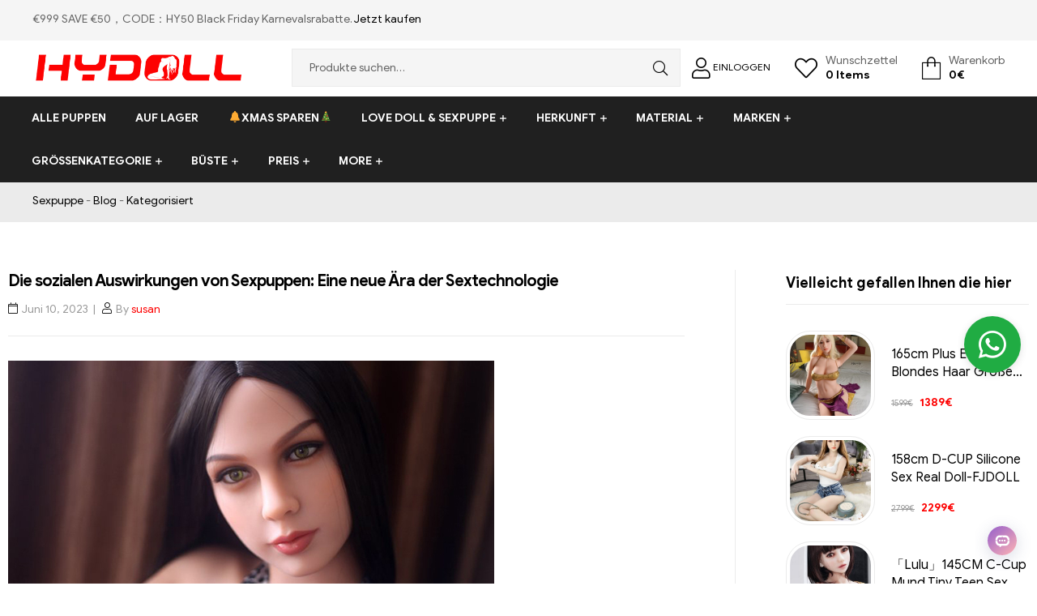

--- FILE ---
content_type: text/html; charset=UTF-8
request_url: https://www.hydoll.de/die-sozialen-auswirkungen-von-sexpuppen-eine-neue-aera-der-sextechnologie-2.html
body_size: 48628
content:
<!DOCTYPE html>
<html lang="de-DE" prefix="og: https://ogp.me/ns#">
<head>
	<meta charset="UTF-8">
	<meta name="viewport" content="width=device-width, initial-scale=1.0, viewport-fit=cover" />						<script>document.documentElement.className = document.documentElement.className + ' yes-js js_active js'</script>
			<link rel="alternate" hreflang="de" href="https://www.hydoll.de/die-sozialen-auswirkungen-von-sexpuppen-eine-neue-aera-der-sextechnologie-2.html" />
<link rel="alternate" hreflang="hy" href="https://www.hydoll.de/hy/die-sozialen-auswirkungen-von-sexpuppen-eine-neue-aera-der-sextechnologie-2.html" />
<link rel="alternate" hreflang="az" href="https://www.hydoll.de/az/die-sozialen-auswirkungen-von-sexpuppen-eine-neue-aera-der-sextechnologie-2.html" />
<link rel="alternate" hreflang="bn" href="https://www.hydoll.de/bn/die-sozialen-auswirkungen-von-sexpuppen-eine-neue-aera-der-sextechnologie-2.html" />
<link rel="alternate" hreflang="bs" href="https://www.hydoll.de/bs/die-sozialen-auswirkungen-von-sexpuppen-eine-neue-aera-der-sextechnologie-2.html" />
<link rel="alternate" hreflang="bg" href="https://www.hydoll.de/bg/die-sozialen-auswirkungen-von-sexpuppen-eine-neue-aera-der-sextechnologie-2.html" />
<link rel="alternate" hreflang="ca" href="https://www.hydoll.de/ca/die-sozialen-auswirkungen-von-sexpuppen-eine-neue-aera-der-sextechnologie-2.html" />
<link rel="alternate" hreflang="ceb" href="https://www.hydoll.de/ceb/die-sozialen-auswirkungen-von-sexpuppen-eine-neue-aera-der-sextechnologie-2.html" />
<link rel="alternate" hreflang="ny" href="https://www.hydoll.de/ny/die-sozialen-auswirkungen-von-sexpuppen-eine-neue-aera-der-sextechnologie-2.html" />
<link rel="alternate" hreflang="co" href="https://www.hydoll.de/co/die-sozialen-auswirkungen-von-sexpuppen-eine-neue-aera-der-sextechnologie-2.html" />
<link rel="alternate" hreflang="hr" href="https://www.hydoll.de/hr/die-sozialen-auswirkungen-von-sexpuppen-eine-neue-aera-der-sextechnologie-2.html" />
<link rel="alternate" hreflang="cs" href="https://www.hydoll.de/cs/die-sozialen-auswirkungen-von-sexpuppen-eine-neue-aera-der-sextechnologie-2.html" />
<link rel="alternate" hreflang="da" href="https://www.hydoll.de/da/die-sozialen-auswirkungen-von-sexpuppen-eine-neue-aera-der-sextechnologie-2.html" />
<link rel="alternate" hreflang="nl" href="https://www.hydoll.de/nl/die-sozialen-auswirkungen-von-sexpuppen-eine-neue-aera-der-sextechnologie-2.html" />
<link rel="alternate" hreflang="eo" href="https://www.hydoll.de/eo/die-sozialen-auswirkungen-von-sexpuppen-eine-neue-aera-der-sextechnologie-2.html" />
<link rel="alternate" hreflang="et" href="https://www.hydoll.de/et/die-sozialen-auswirkungen-von-sexpuppen-eine-neue-aera-der-sextechnologie-2.html" />
<link rel="alternate" hreflang="tl" href="https://www.hydoll.de/tl/die-sozialen-auswirkungen-von-sexpuppen-eine-neue-aera-der-sextechnologie-2.html" />
<link rel="alternate" hreflang="fi" href="https://www.hydoll.de/fi/die-sozialen-auswirkungen-von-sexpuppen-eine-neue-aera-der-sextechnologie-2.html" />
<link rel="alternate" hreflang="fr" href="https://www.hydoll.de/fr/die-sozialen-auswirkungen-von-sexpuppen-eine-neue-aera-der-sextechnologie-2.html" />
<link rel="alternate" hreflang="fy" href="https://www.hydoll.de/fy/die-sozialen-auswirkungen-von-sexpuppen-eine-neue-aera-der-sextechnologie-2.html" />
<link rel="alternate" hreflang="gl" href="https://www.hydoll.de/gl/die-sozialen-auswirkungen-von-sexpuppen-eine-neue-aera-der-sextechnologie-2.html" />
<link rel="alternate" hreflang="ka" href="https://www.hydoll.de/ka/die-sozialen-auswirkungen-von-sexpuppen-eine-neue-aera-der-sextechnologie-2.html" />
<link rel="alternate" hreflang="el" href="https://www.hydoll.de/el/die-sozialen-auswirkungen-von-sexpuppen-eine-neue-aera-der-sextechnologie-2.html" />
<link rel="alternate" hreflang="gu" href="https://www.hydoll.de/gu/die-sozialen-auswirkungen-von-sexpuppen-eine-neue-aera-der-sextechnologie-2.html" />
<link rel="alternate" hreflang="ht" href="https://www.hydoll.de/ht/die-sozialen-auswirkungen-von-sexpuppen-eine-neue-aera-der-sextechnologie-2.html" />
<link rel="alternate" hreflang="ha" href="https://www.hydoll.de/ha/die-sozialen-auswirkungen-von-sexpuppen-eine-neue-aera-der-sextechnologie-2.html" />
<link rel="alternate" hreflang="haw" href="https://www.hydoll.de/haw/die-sozialen-auswirkungen-von-sexpuppen-eine-neue-aera-der-sextechnologie-2.html" />
<link rel="alternate" hreflang="he" href="https://www.hydoll.de/iw/die-sozialen-auswirkungen-von-sexpuppen-eine-neue-aera-der-sextechnologie-2.html" />
<link rel="alternate" hreflang="hi" href="https://www.hydoll.de/hi/die-sozialen-auswirkungen-von-sexpuppen-eine-neue-aera-der-sextechnologie-2.html" />
<link rel="alternate" hreflang="hmn" href="https://www.hydoll.de/hmn/die-sozialen-auswirkungen-von-sexpuppen-eine-neue-aera-der-sextechnologie-2.html" />
<link rel="alternate" hreflang="hu" href="https://www.hydoll.de/hu/die-sozialen-auswirkungen-von-sexpuppen-eine-neue-aera-der-sextechnologie-2.html" />
<link rel="alternate" hreflang="is" href="https://www.hydoll.de/is/die-sozialen-auswirkungen-von-sexpuppen-eine-neue-aera-der-sextechnologie-2.html" />
<link rel="alternate" hreflang="ig" href="https://www.hydoll.de/ig/die-sozialen-auswirkungen-von-sexpuppen-eine-neue-aera-der-sextechnologie-2.html" />
<link rel="alternate" hreflang="id" href="https://www.hydoll.de/id/die-sozialen-auswirkungen-von-sexpuppen-eine-neue-aera-der-sextechnologie-2.html" />
<link rel="alternate" hreflang="ga" href="https://www.hydoll.de/ga/die-sozialen-auswirkungen-von-sexpuppen-eine-neue-aera-der-sextechnologie-2.html" />
<link rel="alternate" hreflang="it" href="https://www.hydoll.de/it/die-sozialen-auswirkungen-von-sexpuppen-eine-neue-aera-der-sextechnologie-2.html" />
<link rel="alternate" hreflang="ja" href="https://www.hydoll.de/ja/die-sozialen-auswirkungen-von-sexpuppen-eine-neue-aera-der-sextechnologie-2.html" />
<link rel="alternate" hreflang="jv" href="https://www.hydoll.de/jw/die-sozialen-auswirkungen-von-sexpuppen-eine-neue-aera-der-sextechnologie-2.html" />
<link rel="alternate" hreflang="kn" href="https://www.hydoll.de/kn/die-sozialen-auswirkungen-von-sexpuppen-eine-neue-aera-der-sextechnologie-2.html" />
<link rel="alternate" hreflang="kk" href="https://www.hydoll.de/kk/die-sozialen-auswirkungen-von-sexpuppen-eine-neue-aera-der-sextechnologie-2.html" />
<link rel="alternate" hreflang="km" href="https://www.hydoll.de/km/die-sozialen-auswirkungen-von-sexpuppen-eine-neue-aera-der-sextechnologie-2.html" />
<link rel="alternate" hreflang="ko" href="https://www.hydoll.de/ko/die-sozialen-auswirkungen-von-sexpuppen-eine-neue-aera-der-sextechnologie-2.html" />
<link rel="alternate" hreflang="ky" href="https://www.hydoll.de/ky/die-sozialen-auswirkungen-von-sexpuppen-eine-neue-aera-der-sextechnologie-2.html" />
<link rel="alternate" hreflang="lo" href="https://www.hydoll.de/lo/die-sozialen-auswirkungen-von-sexpuppen-eine-neue-aera-der-sextechnologie-2.html" />
<link rel="alternate" hreflang="la" href="https://www.hydoll.de/la/die-sozialen-auswirkungen-von-sexpuppen-eine-neue-aera-der-sextechnologie-2.html" />
<link rel="alternate" hreflang="lv" href="https://www.hydoll.de/lv/die-sozialen-auswirkungen-von-sexpuppen-eine-neue-aera-der-sextechnologie-2.html" />
<link rel="alternate" hreflang="lt" href="https://www.hydoll.de/lt/die-sozialen-auswirkungen-von-sexpuppen-eine-neue-aera-der-sextechnologie-2.html" />
<link rel="alternate" hreflang="lb" href="https://www.hydoll.de/lb/die-sozialen-auswirkungen-von-sexpuppen-eine-neue-aera-der-sextechnologie-2.html" />
<link rel="alternate" hreflang="mk" href="https://www.hydoll.de/mk/die-sozialen-auswirkungen-von-sexpuppen-eine-neue-aera-der-sextechnologie-2.html" />
<link rel="alternate" hreflang="mg" href="https://www.hydoll.de/mg/die-sozialen-auswirkungen-von-sexpuppen-eine-neue-aera-der-sextechnologie-2.html" />
<link rel="alternate" hreflang="ms" href="https://www.hydoll.de/ms/die-sozialen-auswirkungen-von-sexpuppen-eine-neue-aera-der-sextechnologie-2.html" />
<link rel="alternate" hreflang="no" href="https://www.hydoll.de/no/die-sozialen-auswirkungen-von-sexpuppen-eine-neue-aera-der-sextechnologie-2.html" />
<link rel="alternate" hreflang="pl" href="https://www.hydoll.de/pl/die-sozialen-auswirkungen-von-sexpuppen-eine-neue-aera-der-sextechnologie-2.html" />
<link rel="alternate" hreflang="pt" href="https://www.hydoll.de/pt/die-sozialen-auswirkungen-von-sexpuppen-eine-neue-aera-der-sextechnologie-2.html" />
<link rel="alternate" hreflang="ro" href="https://www.hydoll.de/ro/die-sozialen-auswirkungen-von-sexpuppen-eine-neue-aera-der-sextechnologie-2.html" />
<link rel="alternate" hreflang="ru" href="https://www.hydoll.de/ru/die-sozialen-auswirkungen-von-sexpuppen-eine-neue-aera-der-sextechnologie-2.html" />
<link rel="alternate" hreflang="sr" href="https://www.hydoll.de/sr/die-sozialen-auswirkungen-von-sexpuppen-eine-neue-aera-der-sextechnologie-2.html" />
<link rel="alternate" hreflang="sk" href="https://www.hydoll.de/sk/die-sozialen-auswirkungen-von-sexpuppen-eine-neue-aera-der-sextechnologie-2.html" />
<link rel="alternate" hreflang="sl" href="https://www.hydoll.de/sl/die-sozialen-auswirkungen-von-sexpuppen-eine-neue-aera-der-sextechnologie-2.html" />
<link rel="alternate" hreflang="es" href="https://www.hydoll.de/es/die-sozialen-auswirkungen-von-sexpuppen-eine-neue-aera-der-sextechnologie-2.html" />
<link rel="alternate" hreflang="sv" href="https://www.hydoll.de/sv/die-sozialen-auswirkungen-von-sexpuppen-eine-neue-aera-der-sextechnologie-2.html" />
<link rel="dns-prefetch" href="//fonts.googleapis.com">
<link rel="dns-prefetch" href="//s.w.org">

<!-- Suchmaschinenoptimierung von Rank Math - https://s.rankmath.com/home -->
<title>Die sozialen Auswirkungen von Sexpuppen: Eine neue Ära der Sextechnologie</title>
<meta name="description" content="expuppen, soziale Auswirkungen, Sexualtechnologie, zukünftige Entwicklung, sexuelle Revolution Sexpuppen sind ein neuartiges Sextechnologieprodukt und ihr sozialer Einfluss sollte nicht unterschätzt werden"/>
<meta name="robots" content="follow, index, max-snippet:-1, max-video-preview:-1, max-image-preview:large"/>
<link rel="canonical"  href="https://www.hydoll.de/die-sozialen-auswirkungen-von-sexpuppen-eine-neue-aera-der-sextechnologie-2.html" />
<meta property="og:locale" content="de_DE">
<meta property="og:type" content="article">
<meta property="og:title" content="Die sozialen Auswirkungen von Sexpuppen: Eine neue Ära der Sextechnologie">
<meta property="og:description" content="expuppen, soziale Auswirkungen, Sexualtechnologie, zukünftige Entwicklung, sexuelle Revolution Sexpuppen sind ein neuartiges Sextechnologieprodukt und ihr sozialer Einfluss sollte nicht unterschätzt werden">
<meta property="og:url" content="https://www.hydoll.de/die-sozialen-auswirkungen-von-sexpuppen-eine-neue-aera-der-sextechnologie-2.html">
<meta property="og:site_name" content="HYDOLL.DE">
<meta property="article:author" content="Admin">
<meta property="article:section" content="Kategorisiert">
<meta property="og:updated_time" content="2023-07-25T14:50:59+08:00">
<meta property="og:image" content="https://www.hydoll.de/wp-content/uploads/2023/05/9.jpg">
<meta property="og:image:secure_url" content="https://www.hydoll.de/wp-content/uploads/2023/05/9.jpg">
<meta property="og:image:width" content="600">
<meta property="og:image:height" content="400">
<meta property="og:image:alt" content="Die sozialen Auswirkungen von Sexpuppen: Eine neue Ära der Sextechnologie">
<meta property="og:image:type" content="image/jpeg">
<meta name="twitter:card" content="summary_large_image">
<meta name="twitter:title" content="Die sozialen Auswirkungen von Sexpuppen: Eine neue Ära der Sextechnologie">
<meta name="twitter:description" content="expuppen, soziale Auswirkungen, Sexualtechnologie, zukünftige Entwicklung, sexuelle Revolution Sexpuppen sind ein neuartiges Sextechnologieprodukt und ihr sozialer Einfluss sollte nicht unterschätzt werden">
<meta name="twitter:image" content="https://www.hydoll.de/wp-content/uploads/2023/05/9.jpg">
<script type="application/ld+json" class="rank-math-schema">{"@context":"https://schema.org","@graph":[{"@type":["DepartmentStore","Organization"],"@id":"https://www.hydoll.de/#organization","name":"Der beste Online-Shop f\u00fcr Sexpuppe der Welt!","url":"https://www.hydoll.de","email":"dehydollservices@outlook.com"},{"@type":"WebSite","@id":"https://www.hydoll.de/#website","url":"https://www.hydoll.de","name":"Der beste Online-Shop f\u00fcr Sexpuppe der Welt!","publisher":{"@id":"https://www.hydoll.de/#organization"},"inLanguage":"de-DE","potentialAction":{"@type":"SearchAction","target":"https://www.hydoll.de/?s={search_term_string}","query-input":"required name=search_term_string"}},{"@type":"ImageObject","@id":"https://www.hydoll.de/die-sozialen-auswirkungen-von-sexpuppen-eine-neue-aera-der-sextechnologie-2.html#primaryImage","url":"https://www.hydoll.de/wp-content/uploads/2023/05/9.jpg","width":600,"height":400},{"@type":"BreadcrumbList","@id":"https://www.hydoll.de/die-sozialen-auswirkungen-von-sexpuppen-eine-neue-aera-der-sextechnologie-2.html#breadcrumb","itemListElement":[{"@type":"ListItem","position":1,"item":{"@id":"https://www.hydoll.de","name":"Sexpuppe"}},{"@type":"ListItem","position":2,"item":{"@id":"https://www.hydoll.de/blog","name":"Blog"}},{"@type":"ListItem","position":3,"item":{"@id":"https://www.hydoll.de/categorized","name":"Kategorisiert"}},{"@type":"ListItem","position":4,"item":{"@id":"https://www.hydoll.de/die-sozialen-auswirkungen-von-sexpuppen-eine-neue-aera-der-sextechnologie-2.html","name":"Die sozialen Auswirkungen von Sexpuppen: Eine neue \u00c4ra der Sextechnologie"}}]},{"@type":"WebPage","@id":"https://www.hydoll.de/die-sozialen-auswirkungen-von-sexpuppen-eine-neue-aera-der-sextechnologie-2.html#webpage","url":"https://www.hydoll.de/die-sozialen-auswirkungen-von-sexpuppen-eine-neue-aera-der-sextechnologie-2.html","name":"Die sozialen Auswirkungen von Sexpuppen: Eine neue \u00c4ra der Sextechnologie","datePublished":"2023-06-10T16:48:23+08:00","dateModified":"2023-07-25T14:50:59+08:00","isPartOf":{"@id":"https://www.hydoll.de/#website"},"primaryImageOfPage":{"@id":"https://www.hydoll.de/die-sozialen-auswirkungen-von-sexpuppen-eine-neue-aera-der-sextechnologie-2.html#primaryImage"},"inLanguage":"de-DE","breadcrumb":{"@id":"https://www.hydoll.de/die-sozialen-auswirkungen-von-sexpuppen-eine-neue-aera-der-sextechnologie-2.html#breadcrumb"}},{"@type":"BlogPosting","headline":"Die sozialen Auswirkungen von Sexpuppen: Eine neue \u00c4ra der Sextechnologie","datePublished":"2023-06-10T16:48:23+08:00","dateModified":"2023-07-25T14:50:59+08:00","author":{"@type":"Person","name":"susan"},"publisher":{"@id":"https://www.hydoll.de/#organization"},"description":"expuppen, soziale Auswirkungen, Sexualtechnologie, zuk\u00fcnftige Entwicklung, sexuelle Revolution Sexpuppen sind ein neuartiges Sextechnologieprodukt und ihr sozialer Einfluss sollte nicht untersch\u00e4tzt werden","@id":"https://www.hydoll.de/die-sozialen-auswirkungen-von-sexpuppen-eine-neue-aera-der-sextechnologie-2.html#richSnippet","isPartOf":{"@id":"https://www.hydoll.de/die-sozialen-auswirkungen-von-sexpuppen-eine-neue-aera-der-sextechnologie-2.html#webpage"},"image":{"@id":"https://www.hydoll.de/die-sozialen-auswirkungen-von-sexpuppen-eine-neue-aera-der-sextechnologie-2.html#primaryImage"},"inLanguage":"de-DE","mainEntityOfPage":{"@id":"https://www.hydoll.de/die-sozialen-auswirkungen-von-sexpuppen-eine-neue-aera-der-sextechnologie-2.html#webpage"}}]}</script>
<!-- /Rank Math WordPress SEO Plugin -->

<link rel='dns-prefetch' href='//widget.trustpilot.com' />
<link rel='dns-prefetch' href='//s.w.org' />
		<script type="text/javascript">
			window._wpemojiSettings = {"baseUrl":"https:\/\/s.w.org\/images\/core\/emoji\/13.0.0\/72x72\/","ext":".png","svgUrl":"https:\/\/s.w.org\/images\/core\/emoji\/13.0.0\/svg\/","svgExt":".svg","source":{"concatemoji":"https:\/\/www.hydoll.de\/wp-includes\/js\/wp-emoji-release.min.js?ver=5.5.9"}};
			!function(e,a,t){var n,r,o,i=a.createElement("canvas"),p=i.getContext&&i.getContext("2d");function s(e,t){var a=String.fromCharCode;p.clearRect(0,0,i.width,i.height),p.fillText(a.apply(this,e),0,0);e=i.toDataURL();return p.clearRect(0,0,i.width,i.height),p.fillText(a.apply(this,t),0,0),e===i.toDataURL()}function c(e){var t=a.createElement("script");t.src=e,t.defer=t.type="text/javascript",a.getElementsByTagName("head")[0].appendChild(t)}for(o=Array("flag","emoji"),t.supports={everything:!0,everythingExceptFlag:!0},r=0;r<o.length;r++)t.supports[o[r]]=function(e){if(!p||!p.fillText)return!1;switch(p.textBaseline="top",p.font="600 32px Arial",e){case"flag":return s([127987,65039,8205,9895,65039],[127987,65039,8203,9895,65039])?!1:!s([55356,56826,55356,56819],[55356,56826,8203,55356,56819])&&!s([55356,57332,56128,56423,56128,56418,56128,56421,56128,56430,56128,56423,56128,56447],[55356,57332,8203,56128,56423,8203,56128,56418,8203,56128,56421,8203,56128,56430,8203,56128,56423,8203,56128,56447]);case"emoji":return!s([55357,56424,8205,55356,57212],[55357,56424,8203,55356,57212])}return!1}(o[r]),t.supports.everything=t.supports.everything&&t.supports[o[r]],"flag"!==o[r]&&(t.supports.everythingExceptFlag=t.supports.everythingExceptFlag&&t.supports[o[r]]);t.supports.everythingExceptFlag=t.supports.everythingExceptFlag&&!t.supports.flag,t.DOMReady=!1,t.readyCallback=function(){t.DOMReady=!0},t.supports.everything||(n=function(){t.readyCallback()},a.addEventListener?(a.addEventListener("DOMContentLoaded",n,!1),e.addEventListener("load",n,!1)):(e.attachEvent("onload",n),a.attachEvent("onreadystatechange",function(){"complete"===a.readyState&&t.readyCallback()})),(n=t.source||{}).concatemoji?c(n.concatemoji):n.wpemoji&&n.twemoji&&(c(n.twemoji),c(n.wpemoji)))}(window,document,window._wpemojiSettings);
		</script>
		<style type="text/css">
img.wp-smiley,
img.emoji {
	display: inline !important;
	border: none !important;
	box-shadow: none !important;
	height: 1em !important;
	width: 1em !important;
	margin: 0 .07em !important;
	vertical-align: -0.1em !important;
	background: none !important;
	padding: 0 !important;
}
</style>
	<link rel='stylesheet' id='gtranslate-style-css'  href='https://www.hydoll.de/wp-content/plugins/gtranslate/gtranslate-style24.css?ver=5.5.9' type='text/css' media='all' />
<link rel='stylesheet' id='wp-block-library-css'  href='https://www.hydoll.de/wp-includes/css/dist/block-library/style.min.css?ver=5.5.9' type='text/css' media='all' />
<link rel='stylesheet' id='wp-block-library-theme-css'  href='https://www.hydoll.de/wp-includes/css/dist/block-library/theme.min.css?ver=5.5.9' type='text/css' media='all' />
<link rel='stylesheet' id='wc-block-vendors-style-css'  href='https://www.hydoll.de/wp-content/plugins/woocommerce/packages/woocommerce-blocks/build/vendors-style.css?ver=3.8.1' type='text/css' media='all' />
<link rel='stylesheet' id='wc-block-style-css'  href='https://www.hydoll.de/wp-content/plugins/woocommerce/packages/woocommerce-blocks/build/style.css?ver=3.8.1' type='text/css' media='all' />
<link rel='stylesheet' id='select2-css'  href='https://www.hydoll.de/wp-content/plugins/woocommerce/assets/css/select2.css?ver=4.8.0' type='text/css' media='all' />
<link rel='stylesheet' id='yith-wcaf-css'  href='https://www.hydoll.de/wp-content/plugins/yith-woocommerce-affiliates/assets/css/yith-wcaf.css?ver=5.5.9' type='text/css' media='all' />
<link rel='stylesheet' id='jquery-selectBox-css'  href='https://www.hydoll.de/wp-content/plugins/yith-woocommerce-wishlist/assets/css/jquery.selectBox.css?ver=1.2.0' type='text/css' media='all' />
<link rel='stylesheet' id='yith-wcwl-font-awesome-css'  href='https://www.hydoll.de/wp-content/plugins/yith-woocommerce-wishlist/assets/css/font-awesome.css?ver=4.7.0' type='text/css' media='all' />
<link rel='stylesheet' id='yith-wcwl-main-css'  href='https://www.hydoll.de/wp-content/plugins/yith-woocommerce-wishlist/assets/css/style.css?ver=3.0.18' type='text/css' media='all' />
<style id='yith-wcwl-main-inline-css' type='text/css'>
.yith-wcwl-share li a{color: #FFFFFF;}.yith-wcwl-share li a:hover{color: #FFFFFF;}.yith-wcwl-share a.facebook{background: #39599E; background-color: #39599E;}.yith-wcwl-share a.facebook:hover{background: #595A5A; background-color: #595A5A;}.yith-wcwl-share a.twitter{background: #45AFE2; background-color: #45AFE2;}.yith-wcwl-share a.twitter:hover{background: #595A5A; background-color: #595A5A;}.yith-wcwl-share a.pinterest{background: #AB2E31; background-color: #AB2E31;}.yith-wcwl-share a.pinterest:hover{background: #595A5A; background-color: #595A5A;}.yith-wcwl-share a.email{background: #FBB102; background-color: #FBB102;}.yith-wcwl-share a.email:hover{background: #595A5A; background-color: #595A5A;}.yith-wcwl-share a.whatsapp{background: #00A901; background-color: #00A901;}.yith-wcwl-share a.whatsapp:hover{background: #595A5A; background-color: #595A5A;}.wp-block-columns .wp-block-column:nth-of-type(1) {display:none}
</style>
<link rel='stylesheet' id='shopic-gutenberg-blocks-css'  href='https://www.hydoll.de/wp-content/themes/hydoll/assets/css/base/gutenberg-blocks.css?ver=5.5.9' type='text/css' media='all' />
<link rel='stylesheet' id='cptch_stylesheet-css'  href='https://www.hydoll.de/wp-content/plugins/captcha-bws/css/front_end_style.css?ver=5.1.7' type='text/css' media='all' />
<link rel='stylesheet' id='dashicons-css'  href='https://www.hydoll.de/wp-includes/css/dashicons.min.css?ver=5.5.9' type='text/css' media='all' />
<style id='dashicons-inline-css' type='text/css'>
[data-font="Dashicons"]:before {font-family: 'Dashicons' !important;content: attr(data-icon) !important;speak: none !important;font-weight: normal !important;font-variant: normal !important;text-transform: none !important;line-height: 1 !important;font-style: normal !important;-webkit-font-smoothing: antialiased !important;-moz-osx-font-smoothing: grayscale !important;}
</style>
<link rel='stylesheet' id='cptch_desktop_style-css'  href='https://www.hydoll.de/wp-content/plugins/captcha-bws/css/desktop_style.css?ver=5.1.7' type='text/css' media='all' />
<link rel='stylesheet' id='contact-form-7-css'  href='https://www.hydoll.de/wp-content/plugins/contact-form-7/includes/css/styles.css?ver=5.4' type='text/css' media='all' />
<style id='woocommerce-inline-inline-css' type='text/css'>
.woocommerce form .form-row .required { visibility: visible; }
</style>
<link rel='stylesheet' id='jquery-colorbox-css'  href='https://www.hydoll.de/wp-content/plugins/yith-woocommerce-compare/assets/css/colorbox.css?ver=5.5.9' type='text/css' media='all' />
<link rel='stylesheet' id='woocommerce_prettyPhoto_css-css'  href='//www.hydoll.de/wp-content/plugins/woocommerce/assets/css/prettyPhoto.css?ver=5.5.9' type='text/css' media='all' />
<link rel='stylesheet' id='shopic-style-css'  href='https://www.hydoll.de/wp-content/themes/hydoll/style.css?ver=5.5.9' type='text/css' media='all' />
<link rel='stylesheet' id='elementor-frontend-css'  href='https://www.hydoll.de/wp-content/plugins/elementor/assets/css/frontend.min.css?ver=3.0.8' type='text/css' media='all' />
<link rel='stylesheet' id='elementor-post-194636-css'  href='https://www.hydoll.de/wp-content/uploads/elementor/css/post-194636.css?ver=1763604093' type='text/css' media='all' />
<link rel='stylesheet' id='elementor-icons-css'  href='https://www.hydoll.de/wp-content/plugins/elementor/assets/lib/eicons/css/elementor-icons.min.css?ver=5.9.1' type='text/css' media='all' />
<link rel='stylesheet' id='elementor-animations-css'  href='https://www.hydoll.de/wp-content/plugins/elementor/assets/lib/animations/animations.min.css?ver=3.0.8' type='text/css' media='all' />
<link rel='stylesheet' id='elementor-pro-css'  href='https://www.hydoll.de/wp-content/plugins/elementor-pro/assets/css/frontend.min.css?ver=3.0.8' type='text/css' media='all' />
<link rel='stylesheet' id='font-awesome-5-all-css'  href='https://www.hydoll.de/wp-content/plugins/elementor/assets/lib/font-awesome/css/all.min.css?ver=3.0.8' type='text/css' media='all' />
<link rel='stylesheet' id='font-awesome-4-shim-css'  href='https://www.hydoll.de/wp-content/plugins/elementor/assets/lib/font-awesome/css/v4-shims.min.css?ver=3.0.8' type='text/css' media='all' />
<link rel='stylesheet' id='elementor-post-48160-css'  href='https://www.hydoll.de/wp-content/uploads/elementor/css/post-48160.css?ver=1765786140' type='text/css' media='all' />
<link rel='stylesheet' id='elementor-post-8094-css'  href='https://www.hydoll.de/wp-content/uploads/elementor/css/post-8094.css?ver=1766742771' type='text/css' media='all' />
<link rel='stylesheet' id='arpw-style-css'  href='https://www.hydoll.de/wp-content/plugins/advanced-random-posts-widget/assets/css/arpw-frontend.css?ver=5.5.9' type='text/css' media='all' />
<link rel='stylesheet' id='shopic-elementor-css'  href='https://www.hydoll.de/wp-content/themes/hydoll/assets/css/base/elementor.css?ver=5.5.9' type='text/css' media='all' />
<link rel='stylesheet' id='shopic-woocommerce-style-css'  href='https://www.hydoll.de/wp-content/themes/hydoll/assets/css/woocommerce/woocommerce.css?ver=5.5.9' type='text/css' media='all' />
<link rel='stylesheet' id='shopic-child-style-css'  href='https://www.hydoll.de/wp-content/themes/hydoll-child/style.css?ver=1.0.6' type='text/css' media='all' />
<link rel='stylesheet' id='google-fonts-1-css'  href='https://fonts.googleapis.com/css?family=Roboto%3A100%2C100italic%2C200%2C200italic%2C300%2C300italic%2C400%2C400italic%2C500%2C500italic%2C600%2C600italic%2C700%2C700italic%2C800%2C800italic%2C900%2C900italic%7CRoboto+Slab%3A100%2C100italic%2C200%2C200italic%2C300%2C300italic%2C400%2C400italic%2C500%2C500italic%2C600%2C600italic%2C700%2C700italic%2C800%2C800italic%2C900%2C900italic%7CABeeZee%3A100%2C100italic%2C200%2C200italic%2C300%2C300italic%2C400%2C400italic%2C500%2C500italic%2C600%2C600italic%2C700%2C700italic%2C800%2C800italic%2C900%2C900italic&#038;ver=5.5.9' type='text/css' media='all' />
<link rel='stylesheet' id='elementor-icons-shared-0-css'  href='https://www.hydoll.de/wp-content/plugins/elementor/assets/lib/font-awesome/css/fontawesome.min.css?ver=5.12.0' type='text/css' media='all' />
<link rel='stylesheet' id='elementor-icons-fa-brands-css'  href='https://www.hydoll.de/wp-content/plugins/elementor/assets/lib/font-awesome/css/brands.min.css?ver=5.12.0' type='text/css' media='all' />
<script type='text/javascript' src='https://www.hydoll.de/wp-includes/js/jquery/jquery.js?ver=1.12.4-wp' id='jquery-core-js'></script>
<script type='text/javascript' id='tp-js-js-extra'>
/* <![CDATA[ */
var trustpilot_settings = {"key":"cpMypdAKuSwV4ob0","TrustpilotScriptUrl":"https:\/\/invitejs.trustpilot.com\/tp.min.js","IntegrationAppUrl":"\/\/ecommscript-integrationapp.trustpilot.com","PreviewScriptUrl":"\/\/ecommplugins-scripts.trustpilot.com\/v2.1\/js\/preview.min.js","PreviewCssUrl":"\/\/ecommplugins-scripts.trustpilot.com\/v2.1\/css\/preview.min.css","PreviewWPCssUrl":"\/\/ecommplugins-scripts.trustpilot.com\/v2.1\/css\/preview_wp.css","WidgetScriptUrl":"\/\/widget.trustpilot.com\/bootstrap\/v5\/tp.widget.bootstrap.min.js"};
/* ]]> */
</script>
<script type='text/javascript' src='https://www.hydoll.de/wp-content/plugins/trustpilot-reviews/review/assets/js/headerScript.min.js?ver=1.0' async='async' id='tp-js-js'></script>
<script type='text/javascript' src='//widget.trustpilot.com/bootstrap/v5/tp.widget.bootstrap.min.js?ver=1.0' async='async' id='widget-bootstrap-js'></script>
<script type='text/javascript' id='trustbox-js-extra'>
/* <![CDATA[ */
var trustbox_settings = {"page":null,"sku":null,"name":null};
var trustpilot_trustbox_settings = {"trustboxes":[{"enabled":"enabled","snippet":"[base64]","customizations":"[base64]","defaults":"[base64]","page":"landing","position":"before","corner":"top: #{Y}px; left: #{X}px;","paddingx":"0","paddingy":"0","zindex":"1000","clear":"both","xpaths":"[base64]","sku":"TRUSTPILOT_SKU_VALUE_173587,OVE08-41","name":"Blue Eyes liebespuppen kaufen 166cm C-Cup Finger Bones Design In Stock Now","widgetName":"Review Collector","repeatable":false,"uuid":"e1258599-70be-a605-f33b-85d72f30623f","error":null,"repeatXpath":{"xpathById":{"prefix":"","suffix":""},"xpathFromRoot":{"prefix":"","suffix":""}}}]};
/* ]]> */
</script>
<script type='text/javascript' src='https://www.hydoll.de/wp-content/plugins/trustpilot-reviews/review/assets/js/trustBoxScript.min.js?ver=1.0' async='async' id='trustbox-js'></script>
<script type='text/javascript' src='https://www.hydoll.de/wp-content/plugins/elementor/assets/lib/font-awesome/js/v4-shims.min.js?ver=3.0.8' id='font-awesome-4-shim-js'></script>
<link rel="https://api.w.org/" href="https://www.hydoll.de/wp-json/" /><link rel="alternate" type="application/json" href="https://www.hydoll.de/wp-json/wp/v2/posts/60412" /><link rel="EditURI" type="application/rsd+xml" title="RSD" href="https://www.hydoll.de/xmlrpc.php?rsd" />
<link rel="wlwmanifest" type="application/wlwmanifest+xml" href="https://www.hydoll.de/wp-includes/wlwmanifest.xml" /> 

<link rel='shortlink' href='https://www.hydoll.de/?p=60412' />
<link rel="alternate" type="application/json+oembed" href="https://www.hydoll.de/wp-json/oembed/1.0/embed?url=https%3A%2F%2Fwww.hydoll.de%2Fdie-sozialen-auswirkungen-von-sexpuppen-eine-neue-aera-der-sextechnologie-2.html" />
<link rel="alternate" type="text/xml+oembed" href="https://www.hydoll.de/wp-json/oembed/1.0/embed?url=https%3A%2F%2Fwww.hydoll.de%2Fdie-sozialen-auswirkungen-von-sexpuppen-eine-neue-aera-der-sextechnologie-2.html&#038;format=xml" />
<script>var gt_request_uri = '/die-sozialen-auswirkungen-von-sexpuppen-eine-neue-aera-der-sextechnologie-2.html';</script>    <script src="/wp-content/themes/hydoll/layui/layui.js"></script>
    <style>
        .main-navigation ul.menu li.menu-item a{padding: 1em 1.2em;}
        #payment .payment_methods > .wc_payment_method > label { border-bottom: 4px solid #fff;}
        .back-to-top{ background-color:rgb(32,172,67);color:#fff;font-weight:bold;}
        .wishlist-style-content-style-1 .elementor-header-group-wrapper .header-group-action>div, .cart-style-content-style-1 .elementor-header-group-wrapper   .header-group-action>div{padding: 0 15px;}
        .login .elementor-48160 .elementor-element.elementor-element-79f2b8a1{display:none}
        .login #login{ position:relative; top:-16px;}
        .login #login h1{color:#333;font-size:18px;}.login #login h3{color:#333;font-size:16px;}
        .single-product .details_reminder{display:none}
/* 		   ul.products.columns-4 li.product {height:570px;} */
			ol.flex-control-nav.flex-control-thumbs.slick-initialized.slick-slider {height: 92px;}
        @media (min-width: 1024px){
            .main-navigation {width: 104%;}
        }
        @media (max-width: 958px){
            .page-id-907 .elementor-column-gap-wider>.elementor-column>.elementor-element-populated{padding:inherit;}
            div.buttons_added{max-width: 150px;}
            #display_button{max-width: 100px;}
			
        }
/* 		 @media (max-width: 768px){
			 ul.products.columns-4 li.product{height:345px;}
			
        } */
        @media (min-width: 768px) {
            ul.products.columns-5 li.product{padding: 3px;}
        }
    </style>

<!--liaotian-->
<script src="https://assets.salesmartly.com/js/project_9298_9768_1670572720.js"></script>


<!-- Global site tag (gtag.js) - Google Ads: 343813289 -->
    <script async src="https://www.googletagmanager.com/gtag/js?id=AW-343813289"></script>
    <script>
      window.dataLayer = window.dataLayer || [];
      function gtag(){dataLayer.push(arguments);}
      gtag('js', new Date());

      gtag('config', 'AW-343813289');
    </script>

    <!-- Global site tag (gtag.js) - Google Analytics -->
    <script async src="https://www.googletagmanager.com/gtag/js?id=G-NQ2GJHEE6Z"></script>
    <script>
      window.dataLayer = window.dataLayer || [];
      function gtag(){dataLayer.push(arguments);}
      gtag('js', new Date());

      gtag('config', 'G-NQ2GJHEE6Z');
    </script>

    <script type="text/javascript">
        (function(c,l,a,r,i,t,y){
            c[a]=c[a]||function(){(c[a].q=c[a].q||[]).push(arguments)};
            t=l.createElement(r);t.async=1;t.src="https://www.clarity.ms/tag/"+i;
            y=l.getElementsByTagName(r)[0];y.parentNode.insertBefore(t,y);
        })(window, document, "clarity", "script", "8drouaszlj");
    </script>

<!--Start of yandex-->
<meta name="yandex-verification" content="6c42a2e30fe84574" />
<!--End of yandex-->

    <!--Start of Tawk.to Script-->
    <script type="text/javascript">
    var Tawk_API=Tawk_API||{}, Tawk_LoadStart=new Date();
    (function(){
    var s1=document.createElement("script"),s0=document.getElementsByTagName("script")[0];
    s1.async=true;
    s1.src='https://embed.tawk.to/6152e7a925797d7a8901313e/1fglths4p';
    s1.charset='UTF-8';
    s1.setAttribute('crossorigin','*');
    s0.parentNode.insertBefore(s1,s0);
    })();
    </script>
    <!--End of Tawk.to Script-->
<!-- trustpilot -->
<meta name="trustpilot-one-time-domain-verification-id" content="f861bc98-387c-4ea5-ac3e-afe35da4e922"/>
<!-- trustpilot -->
	<noscript><style>.woocommerce-product-gallery{ opacity: 1 !important; }</style></noscript>
		
<!-- Global site tag (gtag.js) - Google Analytics -->
<script async src="https://www.googletagmanager.com/gtag/js?id=UA-188032844-1"></script>
<script>
  window.dataLayer = window.dataLayer || [];
  function gtag(){dataLayer.push(arguments);}
  gtag('js', new Date());

  gtag('config', 'UA-188032844-1');
</script>


<!-- Default Statcounter code for https://www.hydoll.de/ -->
<script type="text/javascript">
var sc_project=12526743; 
var sc_invisible=1; 
var sc_security="927828d9"; 
</script>
<script type="text/javascript"
src="https://www.statcounter.com/counter/counter.js"
async></script>
<noscript><div class="statcounter"><a title="Web Analytics"
href="https://statcounter.com/" target="_blank"><img
class="statcounter"
src="https://c.statcounter.com/12526743/0/927828d9/1/"
alt="Web Analytics"
referrerPolicy="no-referrer-when-downgrade"></a></div></noscript>
<!-- End of Statcounter Code -->


<meta name="generator" content="Powered by Slider Revolution 6.5.7 - responsive, Mobile-Friendly Slider Plugin for WordPress with comfortable drag and drop interface." />
<script type="text/javascript">function setREVStartSize(e){
			//window.requestAnimationFrame(function() {				 
				window.RSIW = window.RSIW===undefined ? window.innerWidth : window.RSIW;	
				window.RSIH = window.RSIH===undefined ? window.innerHeight : window.RSIH;	
				try {								
					var pw = document.getElementById(e.c).parentNode.offsetWidth,
						newh;
					pw = pw===0 || isNaN(pw) ? window.RSIW : pw;
					e.tabw = e.tabw===undefined ? 0 : parseInt(e.tabw);
					e.thumbw = e.thumbw===undefined ? 0 : parseInt(e.thumbw);
					e.tabh = e.tabh===undefined ? 0 : parseInt(e.tabh);
					e.thumbh = e.thumbh===undefined ? 0 : parseInt(e.thumbh);
					e.tabhide = e.tabhide===undefined ? 0 : parseInt(e.tabhide);
					e.thumbhide = e.thumbhide===undefined ? 0 : parseInt(e.thumbhide);
					e.mh = e.mh===undefined || e.mh=="" || e.mh==="auto" ? 0 : parseInt(e.mh,0);		
					if(e.layout==="fullscreen" || e.l==="fullscreen") 						
						newh = Math.max(e.mh,window.RSIH);					
					else{					
						e.gw = Array.isArray(e.gw) ? e.gw : [e.gw];
						for (var i in e.rl) if (e.gw[i]===undefined || e.gw[i]===0) e.gw[i] = e.gw[i-1];					
						e.gh = e.el===undefined || e.el==="" || (Array.isArray(e.el) && e.el.length==0)? e.gh : e.el;
						e.gh = Array.isArray(e.gh) ? e.gh : [e.gh];
						for (var i in e.rl) if (e.gh[i]===undefined || e.gh[i]===0) e.gh[i] = e.gh[i-1];
											
						var nl = new Array(e.rl.length),
							ix = 0,						
							sl;					
						e.tabw = e.tabhide>=pw ? 0 : e.tabw;
						e.thumbw = e.thumbhide>=pw ? 0 : e.thumbw;
						e.tabh = e.tabhide>=pw ? 0 : e.tabh;
						e.thumbh = e.thumbhide>=pw ? 0 : e.thumbh;					
						for (var i in e.rl) nl[i] = e.rl[i]<window.RSIW ? 0 : e.rl[i];
						sl = nl[0];									
						for (var i in nl) if (sl>nl[i] && nl[i]>0) { sl = nl[i]; ix=i;}															
						var m = pw>(e.gw[ix]+e.tabw+e.thumbw) ? 1 : (pw-(e.tabw+e.thumbw)) / (e.gw[ix]);					
						newh =  (e.gh[ix] * m) + (e.tabh + e.thumbh);
					}
					var el = document.getElementById(e.c);
					if (el!==null && el) el.style.height = newh+"px";					
					el = document.getElementById(e.c+"_wrapper");
					if (el!==null && el) {
						el.style.height = newh+"px";
						el.style.display = "block";
					}
				} catch(e){
					console.log("Failure at Presize of Slider:" + e)
				}					   
			//});
		  };</script>
</head>
<body class="post-template-default single single-post postid-60412 single-format-standard wp-custom-logo wp-embed-responsive theme-hydoll woocommerce-no-js chrome group-blog has-post-thumbnail woocommerce-active product-style-1 single-product-1 elementor-default elementor-kit-194636">

    <div id="page" class="hfeed site">
    		<div data-elementor-type="header" data-elementor-id="48160" class="elementor elementor-48160 elementor-location-header" data-elementor-settings="[]">
		<div class="elementor-section-wrap">
					<div class="elementor-section elementor-top-section elementor-element elementor-element-2ce293d5 elementor-section-height-min-height elementor-section-stretched elementor-section-boxed elementor-section-height-default elementor-section-items-middle" data-id="2ce293d5" data-element_type="section" id="top_yy" data-settings="{&quot;stretch_section&quot;:&quot;section-stretched&quot;,&quot;background_background&quot;:&quot;classic&quot;,&quot;motion_fx_motion_fx_scrolling&quot;:&quot;yes&quot;,&quot;motion_fx_devices&quot;:[&quot;desktop&quot;,&quot;tablet&quot;,&quot;mobile&quot;]}">
						<div class="elementor-container elementor-column-gap-no">
					<div class="elementor-column elementor-col-100 elementor-top-column elementor-element elementor-element-4e4826e0" data-id="4e4826e0" data-element_type="column">
			<div class="elementor-widget-wrap elementor-element-populated">
								<div class="elementor-element elementor-element-5aee3e10 elementor-widget elementor-widget-text-editor" data-id="5aee3e10" data-element_type="widget" data-widget_type="text-editor.default">
				<div class="elementor-widget-container">
					<div class="elementor-text-editor elementor-clearfix"><p><span style="vertical-align: inherit;"><span style="vertical-align: inherit;">€999 SAVE €50，CODE：HY50 </span></span>Black Friday Karnevalsrabatte. <a href="https://www.hydoll.de/luxus-silikonpuppen">Jetzt kaufen</a></p></div>
				</div>
				</div>
					</div>
		</div>
							</div>
		</div>
				<section class="elementor-section elementor-top-section elementor-element elementor-element-19b848a5 elementor-hidden-tablet elementor-hidden-phone elementor-reverse-tablet elementor-reverse-mobile elementor-section-boxed elementor-section-height-default elementor-section-height-default" data-id="19b848a5" data-element_type="section">
							<div class="elementor-background-overlay"></div>
							<div class="elementor-container elementor-column-gap-default">
					<div class="elementor-column elementor-col-25 elementor-top-column elementor-element elementor-element-851b550" data-id="851b550" data-element_type="column">
			<div class="elementor-widget-wrap elementor-element-populated">
								<div class="elementor-element elementor-element-488b8491 elementor-hidden-tablet elementor-hidden-phone elementor-widget elementor-widget-shopic-site-logo" data-id="488b8491" data-element_type="widget" data-widget_type="shopic-site-logo.default">
				<div class="elementor-widget-container">
			        <div class="elementor-site-logo-wrapper">
            			<div class="site-branding">
				<a href="https://www.hydoll.de/" class="custom-logo-link" rel="home"><img width="477" height="84" src="https://www.hydoll.de/wp-content/uploads/2020/09/cropped-Shop-Sex-Dolls-on-HYDOLL.png" class="custom-logo" alt="HYDOLL.DE" srcset="https://www.hydoll.de/wp-content/uploads/2020/09/cropped-Shop-Sex-Dolls-on-HYDOLL.png 477w, https://www.hydoll.de/wp-content/uploads/2020/09/cropped-Shop-Sex-Dolls-on-HYDOLL-300x53.png 300w" sizes="(max-width: 477px) 100vw, 477px" /></a>			<div class="site-branding-text">
									<p class="site-title"><a href="https://www.hydoll.de/" rel="home">
							HYDOLL.DE						</a></p>
				
							</div><!-- .site-branding-text -->
						</div>
			        </div>
        		</div>
				</div>
					</div>
		</div>
				<div class="elementor-column elementor-col-25 elementor-top-column elementor-element elementor-element-1add1974" data-id="1add1974" data-element_type="column">
			<div class="elementor-widget-wrap">
									</div>
		</div>
				<div class="elementor-column elementor-col-25 elementor-top-column elementor-element elementor-element-39e22548" data-id="39e22548" data-element_type="column">
			<div class="elementor-widget-wrap elementor-element-populated">
								<div class="elementor-element elementor-element-2a722f7b elementor-widget elementor-widget-wp-widget-woocommerce_product_search" data-id="2a722f7b" data-element_type="widget" data-widget_type="wp-widget-woocommerce_product_search.default">
				<div class="elementor-widget-container">
			<div class="woocommerce widget_product_search">			<div class="ajax-search-result" style="display:none;">
			</div>
			<form role="search" method="get" class="woocommerce-product-search" action="https://www.hydoll.de/">
	<label class="screen-reader-text" for="woocommerce-product-search-field-0">Suche nach:</label>
	<input type="search" id="woocommerce-product-search-field-0" class="search-field" placeholder="Produkte suchen&hellip;" autocomplete="off" value="" name="s" />
	<button type="submit" value="Suche">Suche</button>
	<input type="hidden" name="post_type" value="product" />
</form>
</div>		</div>
				</div>
					</div>
		</div>
				<div class="elementor-column elementor-col-25 elementor-top-column elementor-element elementor-element-556f243" data-id="556f243" data-element_type="column">
			<div class="elementor-widget-wrap elementor-element-populated">
								<div class="elementor-element elementor-element-6bf4301a account-style-content-yes wishlist-style-content-style-1 cart-style-content-style-1 elementor-widget elementor-widget-shopic-header-group" data-id="6bf4301a" data-element_type="widget" data-widget_type="shopic-header-group.default">
				<div class="elementor-widget-container">
			        <div class="elementor-header-group-wrapper">
            <div class="header-group-action">
                
                			<div class="site-header-account">
				<a href="https://www.hydoll.de/my-account">
					<i class="shopic-icon-user"></i>
					<span class="account-content">
						EINLOGGEN					</span>
				</a>
				<div class="account-dropdown">

				</div>
			</div>
			
                            <div class="site-header-wishlist">
                <a class="header-wishlist" href="https://www.hydoll.de/wishlist">
                    <i class="shopic-icon-heart"></i>
                    <span class="count">0</span>
                    <div class="wishlist-style-2">
                        <span class="wishlist-content">Wunschzettel</span>
                        <span class="wishlist-count">
                            <span class="wishlist-count-item">0</span>
                            <span class="wishlist-count-text">Items</span>
                        </span>
                    </div>

                </a>
            </div>
            
                                        <div class="site-header-cart menu">
                                    <a class="cart-contents" href="https://www.hydoll.de/cart" title="View your shopping cart">
                        <span class="count">0</span>
            <div class="cart-style-2">
                <span class="cart-content">Warenkorb</span>
                <span class="woocommerce-Price-amount amount"><bdi>0<span class="woocommerce-Price-currencySymbol">&euro;</span></bdi></span>            </div>
        </a>
                                                            </div>
                                    </div>
        </div>
        		</div>
				</div>
					</div>
		</div>
							</div>
		</section>
				<section class="elementor-section elementor-top-section elementor-element elementor-element-eeb93ab elementor-section-boxed elementor-section-height-default elementor-section-height-default" data-id="eeb93ab" data-element_type="section">
						<div class="elementor-container elementor-column-gap-default">
					<div class="elementor-column elementor-col-100 elementor-top-column elementor-element elementor-element-239f177f" data-id="239f177f" data-element_type="column">
			<div class="elementor-widget-wrap">
									</div>
		</div>
							</div>
		</section>
				<section class="elementor-section elementor-top-section elementor-element elementor-element-2174e46d elementor-section-boxed elementor-section-height-default elementor-section-height-default" data-id="2174e46d" data-element_type="section">
						<div class="elementor-container elementor-column-gap-default">
					<div class="elementor-column elementor-col-100 elementor-top-column elementor-element elementor-element-7f2204e4" data-id="7f2204e4" data-element_type="column">
			<div class="elementor-widget-wrap elementor-element-populated">
								<div class="elementor-element elementor-element-505f387d elementor-hidden-desktop search-form-style-content-style-1 elementor-widget elementor-widget-shopic-header-group" data-id="505f387d" data-element_type="widget" data-widget_type="shopic-header-group.default">
				<div class="elementor-widget-container">
			        <div class="elementor-header-group-wrapper">
            <div class="header-group-action">
                            <div class="site-search">
                <div class="widget woocommerce widget_product_search">			<div class="ajax-search-result" style="display:none;">
			</div>
			<form role="search" method="get" class="woocommerce-product-search" action="https://www.hydoll.de/">
	<label class="screen-reader-text" for="woocommerce-product-search-field-1">Suche nach:</label>
	<input type="search" id="woocommerce-product-search-field-1" class="search-field" placeholder="Produkte suchen&hellip;" autocomplete="off" value="" name="s" />
	<button type="submit" value="Suche">Suche</button>
	<input type="hidden" name="post_type" value="product" />
</form>
</div>            </div>
            
                
                
                            </div>
        </div>
        		</div>
				</div>
					</div>
		</div>
							</div>
		</section>
				<section class="elementor-section elementor-top-section elementor-element elementor-element-54edfdb3 elementor-section-stretched elementor-hidden-desktop top_yy elementor-section-boxed elementor-section-height-default elementor-section-height-default" data-id="54edfdb3" data-element_type="section" id="top_box_relative" data-settings="{&quot;stretch_section&quot;:&quot;section-stretched&quot;,&quot;background_background&quot;:&quot;classic&quot;}">
							<div class="elementor-background-overlay"></div>
							<div class="elementor-container elementor-column-gap-default">
					<div class="elementor-column elementor-col-20 elementor-top-column elementor-element elementor-element-12ebbc92" data-id="12ebbc92" data-element_type="column">
			<div class="elementor-widget-wrap elementor-element-populated">
								<div class="elementor-element elementor-element-4bc980b2 menu-mobile-nav-button elementor-view-default elementor-widget elementor-widget-icon" data-id="4bc980b2" data-element_type="widget" data-widget_type="icon.default">
				<div class="elementor-widget-container">
					<div class="elementor-icon-wrapper">
			<div class="elementor-icon">
			<i aria-hidden="true" class="shopic-icon- shopic-icon-bars"></i>			</div>
		</div>
				</div>
				</div>
					</div>
		</div>
				<div class="elementor-column elementor-col-20 elementor-top-column elementor-element elementor-element-7746bbf2" data-id="7746bbf2" data-element_type="column">
			<div class="elementor-widget-wrap elementor-element-populated">
								<div class="elementor-element elementor-element-7f0ea28a elementor-view-default elementor-widget elementor-widget-icon" data-id="7f0ea28a" data-element_type="widget" id="pdpx" data-widget_type="icon.default">
				<div class="elementor-widget-container">
					<div class="elementor-icon-wrapper">
			<a class="elementor-icon nturl" href="/my-account">
			<i aria-hidden="true" class="shopic-icon- shopic-icon-account"></i>			</a>
		</div>
				</div>
				</div>
					</div>
		</div>
				<div class="elementor-column elementor-col-20 elementor-top-column elementor-element elementor-element-3bc83680" data-id="3bc83680" data-element_type="column">
			<div class="elementor-widget-wrap elementor-element-populated">
								<div class="elementor-element elementor-element-7132ecba elementor-widget elementor-widget-image" data-id="7132ecba" data-element_type="widget" data-widget_type="image.default">
				<div class="elementor-widget-container">
					<div class="elementor-image">
											<a href="/">
							<img width="450" height="117" src="https://www.hydoll.de/wp-content/uploads/2021/11/logo11.png" class="attachment-full size-full" alt="" loading="lazy" srcset="https://www.hydoll.de/wp-content/uploads/2021/11/logo11.png 450w, https://www.hydoll.de/wp-content/uploads/2021/11/logo11-300x78.png 300w, https://www.hydoll.de/wp-content/uploads/2021/11/logo11-18x5.png 18w" sizes="(max-width: 450px) 100vw, 450px" />								</a>
											</div>
				</div>
				</div>
					</div>
		</div>
				<div class="elementor-column elementor-col-20 elementor-top-column elementor-element elementor-element-1306806e" data-id="1306806e" data-element_type="column">
			<div class="elementor-widget-wrap elementor-element-populated">
								<div class="elementor-element elementor-element-195019c7 wishlist-style-content-style-2 elementor-widget elementor-widget-shopic-header-group" data-id="195019c7" data-element_type="widget" id="wish_list_id" data-widget_type="shopic-header-group.default">
				<div class="elementor-widget-container">
			        <div class="elementor-header-group-wrapper">
            <div class="header-group-action">
                
                
                            <div class="site-header-wishlist">
                <a class="header-wishlist" href="https://www.hydoll.de/wishlist">
                    <i class="shopic-icon-heart"></i>
                    <span class="count">0</span>
                    <div class="wishlist-style-2">
                        <span class="wishlist-content">Wunschzettel</span>
                        <span class="wishlist-count">
                            <span class="wishlist-count-item">0</span>
                            <span class="wishlist-count-text">Items</span>
                        </span>
                    </div>

                </a>
            </div>
            
                            </div>
        </div>
        		</div>
				</div>
					</div>
		</div>
				<div class="elementor-column elementor-col-20 elementor-top-column elementor-element elementor-element-6a914ae3" data-id="6a914ae3" data-element_type="column" style="">
			<div class="elementor-widget-wrap elementor-element-populated">
								<div class="elementor-element elementor-element-44a15d40 cart-style-content-style-2 elementor-widget elementor-widget-shopic-header-group" data-id="44a15d40" data-element_type="widget" data-widget_type="shopic-header-group.default">
				<div class="elementor-widget-container">
			        <div class="elementor-header-group-wrapper">
            <div class="header-group-action">
                
                
                
                                        <div class="site-header-cart menu">
                                    <a class="cart-contents" href="https://www.hydoll.de/cart" title="View your shopping cart">
                        <span class="count">0</span>
            <div class="cart-style-2">
                <span class="cart-content">Warenkorb</span>
                <span class="woocommerce-Price-amount amount"><bdi>0<span class="woocommerce-Price-currencySymbol">&euro;</span></bdi></span>            </div>
        </a>
                                                            </div>
                                    </div>
        </div>
        		</div>
				</div>
					</div>
		</div>
							</div>
		</section>
				<section class="elementor-section elementor-top-section elementor-element elementor-element-32252310 elementor-hidden-desktop elementor-section-boxed elementor-section-height-default elementor-section-height-default" data-id="32252310" data-element_type="section">
						<div class="elementor-container elementor-column-gap-default">
					<div class="elementor-column elementor-col-100 elementor-top-column elementor-element elementor-element-5b55907f" data-id="5b55907f" data-element_type="column">
			<div class="elementor-widget-wrap elementor-element-populated">
								<div class="elementor-element elementor-element-6208d764 elementor-widget elementor-widget-html" data-id="6208d764" data-element_type="widget" data-widget_type="html.default">
				<div class="elementor-widget-container">
			<meta name="viewport" content="width=device-width, initial-scale=1.0, maximum-scale=1.0, minimum-scale=1.0, user-scalable=no">		</div>
				</div>
				<div class="elementor-element elementor-element-7d3f2569 elementor-hidden-desktop elementor-widget elementor-widget-html" data-id="7d3f2569" data-element_type="widget" id="top_ioc" data-widget_type="html.default">
				<div class="elementor-widget-container">
			<a#top rel="nofollow"><div class="back-to-top" ><svg class="icon" aria-hidden="true" title="top"><use xlink:href="#top">#shadow-root (closed)<svg id="top" viewBox="0 0 1024 1024"><path d="M534.6 403.5l294.2 294.2c12.5 12.5 32.8 12.5 45.3 0l0 0c12.5-12.5 12.5-32.8 0-45.3L557.3 335.6c-25-25-65.5-25-90.5 0L150 652.4c-12.5 12.5-12.5 32.8 0 45.3l0 0c12.5 12.5 32.8 12.5 45.3 0l294.1-294.2C501.9 391 522.1 391 534.6 403.5z"></path></svg></use></svg></div></a>		</div>
				</div>
					</div>
		</div>
							</div>
		</section>
				<div class="elementor-section elementor-top-section elementor-element elementor-element-26a6cde5 elementor-hidden-tablet elementor-hidden-phone elementor-section-content-middle containerssss elementor-section-boxed elementor-section-height-default elementor-section-height-default" data-id="26a6cde5" data-element_type="section" data-settings="{&quot;background_background&quot;:&quot;classic&quot;,&quot;sticky&quot;:&quot;top&quot;,&quot;sticky_on&quot;:[&quot;desktop&quot;,&quot;tablet&quot;,&quot;mobile&quot;],&quot;sticky_offset&quot;:0,&quot;sticky_effects_offset&quot;:0}">
						<div class="elementor-container elementor-column-gap-no">
					<div class="elementor-column elementor-col-50 elementor-top-column elementor-element elementor-element-63d1ca60" data-id="63d1ca60" data-element_type="column">
			<div class="elementor-widget-wrap elementor-element-populated">
								<div class="elementor-element elementor-element-2abfa5f3 elementor-widget elementor-widget-shopic-nav-menu" data-id="2abfa5f3" data-element_type="widget" data-widget_type="shopic-nav-menu.default">
				<div class="elementor-widget-container">
			        <div class="elementor-nav-menu-wrapper">
            			<nav class="main-navigation" role="navigation" aria-label="Primary Navigation">
				<div class="primary-navigation"><ul id="menu-main-menu" class="menu"><li id="menu-item-49777" class="menu-item menu-item-type-custom menu-item-object-custom menu-item-49777"><a href="https://www.hydoll.de/shop">Alle Puppen</a></li>
<li id="menu-item-44289" class="menu-item menu-item-type-custom menu-item-object-custom menu-item-44289"><a href="https://www.hydoll.de/in-stock">Auf Lager</a></li>
<li id="menu-item-194786" class="menu-item menu-item-type-custom menu-item-object-custom menu-item-194786"><a href="https://www.hydoll.de/rabattzentrum">🔔Xmas Sparen🎄</a></li>
<li id="menu-item-3372" class="menu-item menu-item-type-custom menu-item-object-custom menu-item-has-children menu-item-3372"><a>Love Doll &#038; Sexpuppe</a>
<ul class="sub-menu">
	<li id="menu-item-8320" class="menu-item menu-item-type-custom menu-item-object-custom menu-item-8320"><a href="/real-doll">Real Doll</a></li>
	<li id="menu-item-67377" class="menu-item menu-item-type-custom menu-item-object-custom menu-item-67377"><a href="https://www.hydoll.de/hentai-sex-doll">Hentai Sex Doll</a></li>
	<li id="menu-item-67501" class="menu-item menu-item-type-custom menu-item-object-custom menu-item-67501"><a href="https://www.hydoll.de/bbw-doll">BBW Doll</a></li>
	<li id="menu-item-44073" class="menu-item menu-item-type-custom menu-item-object-custom menu-item-44073"><a href="/sex-doll">Sex Doll</a></li>
	<li id="menu-item-8321" class="menu-item menu-item-type-custom menu-item-object-custom menu-item-8321"><a href="/love-doll">Liebespuppen</a></li>
	<li id="menu-item-5927" class="menu-item menu-item-type-custom menu-item-object-custom menu-item-5927"><a href="/mini-sex-doll">Kleine Sexpuppen</a></li>
	<li id="menu-item-7321" class="menu-item menu-item-type-custom menu-item-object-custom menu-item-7321"><a href="/lifelike-sex-dolls">Lebensechte Sexpuppe</a></li>
	<li id="menu-item-7324" class="menu-item menu-item-type-custom menu-item-object-custom menu-item-7324"><a href="/sex-doll-torso">Sexpuppe Torso</a></li>
	<li id="menu-item-7325" class="menu-item menu-item-type-custom menu-item-object-custom menu-item-7325"><a href="/teen-sex-doll">Teen Sexpuppen</a></li>
	<li id="menu-item-8263" class="menu-item menu-item-type-custom menu-item-object-custom menu-item-8263"><a href="/male-sex-dolls">Männliche Sexpuppe</a></li>
	<li id="menu-item-55951" class="menu-item menu-item-type-custom menu-item-object-custom menu-item-55951"><a href="/mollige-sexpuppen">Mollige Sexpuppen</a></li>
	<li id="menu-item-55952" class="menu-item menu-item-type-custom menu-item-object-custom menu-item-55952"><a href="/geschlossene-augen-sexpuppe">Geschlossene Augen Sexpuppe</a></li>
	<li id="menu-item-8261" class="menu-item menu-item-type-custom menu-item-object-custom menu-item-8261"><a href="/robot-sex-doll">Sex Robots</a></li>
</ul>
</li>
<li id="menu-item-7319" class="menu-item menu-item-type-custom menu-item-object-custom menu-item-has-children menu-item-7319"><a>Herkunft</a>
<ul class="sub-menu">
	<li id="menu-item-7329" class="menu-item menu-item-type-custom menu-item-object-custom menu-item-7329"><a href="/anime-sex-dolls">Anime Sexpuppe</a></li>
	<li id="menu-item-8260" class="menu-item menu-item-type-custom menu-item-object-custom menu-item-8260"><a href="/american-sex-doll">American Sexpuppe</a></li>
	<li id="menu-item-7332" class="menu-item menu-item-type-custom menu-item-object-custom menu-item-7332"><a href="/asian-sex-doll">Asiatisch Sexpuppe</a></li>
	<li id="menu-item-55950" class="menu-item menu-item-type-custom menu-item-object-custom menu-item-55950"><a href="/japanische-sexpuppe">Japanische Sexpuppe</a></li>
	<li id="menu-item-7331" class="menu-item menu-item-type-custom menu-item-object-custom menu-item-7331"><a href="/black-sex-doll">Ebony Sexpuppe</a></li>
</ul>
</li>
<li id="menu-item-7328" class="menu-item menu-item-type-custom menu-item-object-custom menu-item-has-children menu-item-7328"><a>Material</a>
<ul class="sub-menu">
	<li id="menu-item-8267" class="menu-item menu-item-type-custom menu-item-object-custom menu-item-8267"><a href="/tpe-sex-doll">TPE Sexpuppe</a></li>
	<li id="menu-item-54582" class="menu-item menu-item-type-custom menu-item-object-custom menu-item-54582"><a href="/luxus-silikonpuppen">TPE Liebespuppe Promotion</a></li>
	<li id="menu-item-8268" class="menu-item menu-item-type-custom menu-item-object-custom menu-item-8268"><a href="/silicone-head-with-tpe-body">Silicone Head With TPE Body</a></li>
	<li id="menu-item-8266" class="menu-item menu-item-type-custom menu-item-object-custom menu-item-8266"><a href="/silicone-sex-doll">Silikonpuppe</a></li>
</ul>
</li>
<li id="menu-item-8269" class="menu-item menu-item-type-custom menu-item-object-custom menu-item-has-children menu-item-8269"><a>Marken</a>
<ul class="sub-menu">
	<li id="menu-item-173749" class="menu-item menu-item-type-custom menu-item-object-custom menu-item-173749"><a href="https://www.hydoll.de/youqudoll"><span style="color: black; margin-right: 6px;">YouQuDoll</span><span style="background-color: #e1a823; color: white; padding: 2px 6px; border-radius: 999px; font-size: 12px;">low cost</span></a></li>
	<li id="menu-item-62516" class="menu-item menu-item-type-custom menu-item-object-custom menu-item-62516"><a href="https://www.hydoll.de/js-doll">JS Doll</a></li>
	<li id="menu-item-176711" class="menu-item menu-item-type-custom menu-item-object-custom menu-item-176711"><a href="https://www.hydoll.de/mlw-doll">MLW Doll</a></li>
	<li id="menu-item-62444" class="menu-item menu-item-type-custom menu-item-object-custom menu-item-62444"><a href="https://www.hydoll.de/clm-doll">Climax Doll</a></li>
	<li id="menu-item-66038" class="menu-item menu-item-type-custom menu-item-object-custom menu-item-66038"><a href="https://www.hydoll.de/fire-doll">Fire Doll</a></li>
	<li id="menu-item-66478" class="menu-item menu-item-type-custom menu-item-object-custom menu-item-66478"><a href="https://www.hydoll.de/normondoll">Normondoll</a></li>
	<li id="menu-item-65511" class="menu-item menu-item-type-custom menu-item-object-custom menu-item-65511"><a href="https://www.hydoll.de/funwestdoll">FunWestDoll</a></li>
	<li id="menu-item-171225" class="menu-item menu-item-type-custom menu-item-object-custom menu-item-171225"><a href="/galatea-doll">Galatea Doll</a></li>
	<li id="menu-item-175038" class="menu-item menu-item-type-custom menu-item-object-custom menu-item-175038"><a href="https://www.hydoll.de/?taxonomy=product_cat&#038;term=doll4ever-doll">Doll4ever Doll</a></li>
	<li id="menu-item-179748" class="menu-item menu-item-type-custom menu-item-object-custom menu-item-179748"><a href="https://www.hydoll.de/el-doll">EL DoLL</a></li>
	<li id="menu-item-171605" class="menu-item menu-item-type-custom menu-item-object-custom menu-item-171605"><a href="/jxdoll">JXDOLL</a></li>
	<li id="menu-item-175595" class="menu-item menu-item-type-custom menu-item-object-custom menu-item-175595"><a href="https://www.hydoll.de/irokebijin">Irokebijin</a></li>
	<li id="menu-item-67288" class="menu-item menu-item-type-custom menu-item-object-custom menu-item-67288"><a href="https://www.hydoll.de/dolls-castle">Doll Castle</a></li>
	<li id="menu-item-189124" class="menu-item menu-item-type-custom menu-item-object-custom menu-item-189124"><a href="https://www.hydoll.de/aimi-doll">Aimi Doll</a></li>
	<li id="menu-item-8275" class="menu-item menu-item-type-custom menu-item-object-custom menu-item-8275"><a href="/aibei-doll">Aibei Doll</a></li>
	<li id="menu-item-194778" class="menu-item menu-item-type-custom menu-item-object-custom menu-item-194778"><a href="https://www.hydoll.de/notye-doll">Notye Doll</a></li>
	<li id="menu-item-8272" class="menu-item menu-item-type-custom menu-item-object-custom menu-item-8272"><a href="/irontechdoll">Irontechdoll</a></li>
	<li id="menu-item-174944" class="menu-item menu-item-type-custom menu-item-object-custom menu-item-174944"><a href="https://www.hydoll.de/?taxonomy=product_cat&#038;term=ridmii-doll">Ridmii Doll</a></li>
	<li id="menu-item-193723" class="menu-item menu-item-type-custom menu-item-object-custom menu-item-193723"><a href="https://www.hydoll.de/jarliet-doll">Jarliet Doll</a></li>
	<li id="menu-item-8273" class="menu-item menu-item-type-custom menu-item-object-custom menu-item-8273"><a href="/6ye-doll">6YE Doll</a></li>
	<li id="menu-item-195054" class="menu-item menu-item-type-custom menu-item-object-custom menu-item-195054"><a href="https://www.hydoll.de/tc-doll">TC DOLL</a></li>
	<li id="menu-item-55907" class="menu-item menu-item-type-custom menu-item-object-custom menu-item-55907"><a href="/jy-doll">JYDOLL</a></li>
	<li id="menu-item-8277" class="menu-item menu-item-type-custom menu-item-object-custom menu-item-8277"><a href="/mese-doll">Mese Doll</a></li>
	<li id="menu-item-51487" class="menu-item menu-item-type-custom menu-item-object-custom menu-item-51487"><a href="https://www.hydoll.de/bb-doll">BBDoll</a></li>
	<li id="menu-item-194779" class="menu-item menu-item-type-custom menu-item-object-custom menu-item-194779"><a href="https://www.hydoll.de/starpery-doll">Starpery Doll</a></li>
	<li id="menu-item-51329" class="menu-item menu-item-type-custom menu-item-object-custom menu-item-51329"><a href="/fj-doll">FJ DOLL</a></li>
	<li id="menu-item-193846" class="menu-item menu-item-type-custom menu-item-object-custom menu-item-193846"><a href="https://www.hydoll.de/doll-senior">Doll Senior</a></li>
	<li id="menu-item-38532" class="menu-item menu-item-type-custom menu-item-object-custom menu-item-38532"><a href="/future-doll">Future Girl</a></li>
	<li id="menu-item-8276" class="menu-item menu-item-type-custom menu-item-object-custom menu-item-8276"><a href="/qita-doll">Qita Doll</a></li>
	<li id="menu-item-8274" class="menu-item menu-item-type-custom menu-item-object-custom menu-item-8274"><a href="/sy-doll">SY Doll</a></li>
	<li id="menu-item-55908" class="menu-item menu-item-type-custom menu-item-object-custom menu-item-55908"><a href="/doll-house-168">Doll House 168</a></li>
</ul>
</li>
<li id="menu-item-8278" class="menu-item menu-item-type-custom menu-item-object-custom menu-item-has-children menu-item-8278"><a>Größenkategorie</a>
<ul class="sub-menu">
	<li id="menu-item-8283" class="menu-item menu-item-type-custom menu-item-object-custom menu-item-8283"><a href="/65cm-sex-doll">65cm Sexpuppe</a></li>
	<li id="menu-item-8284" class="menu-item menu-item-type-custom menu-item-object-custom menu-item-8284"><a rel="nofollow" href="/below-100cm">Unter 100cm/3.28ft</a></li>
	<li id="menu-item-8285" class="menu-item menu-item-type-custom menu-item-object-custom menu-item-8285"><a href="/100cm-sexpuppe">100cm Sexpuppe</a></li>
	<li id="menu-item-8286" class="menu-item menu-item-type-custom menu-item-object-custom menu-item-8286"><a rel="nofollow" href="/101cm-130cm">101cm-130cm /3.31ft-4.26ft</a></li>
	<li id="menu-item-56904" class="menu-item menu-item-type-custom menu-item-object-custom menu-item-56904"><a rel="nofollow" href="/131cm-140cm">131CM-140CM/4.26ft-4.61ft</a></li>
	<li id="menu-item-8287" class="menu-item menu-item-type-custom menu-item-object-custom menu-item-8287"><a rel="nofollow" href="/141cm-150cm">141cm-150cm/4.61ft-4.92ft</a></li>
	<li id="menu-item-8288" class="menu-item menu-item-type-custom menu-item-object-custom menu-item-8288"><a rel="nofollow" href="/151cm-160cm">151CM-160CM</a></li>
	<li id="menu-item-8289" class="menu-item menu-item-type-custom menu-item-object-custom menu-item-8289"><a rel="nofollow" href="/161cm-170cm">161CM-170CM</a></li>
	<li id="menu-item-8290" class="menu-item menu-item-type-custom menu-item-object-custom menu-item-8290"><a rel="nofollow" href="/above-170cm">Über 170CM</a></li>
</ul>
</li>
<li id="menu-item-8291" class="menu-item menu-item-type-custom menu-item-object-custom menu-item-has-children menu-item-8291"><a>Büste</a>
<ul class="sub-menu">
	<li id="menu-item-8292" class="menu-item menu-item-type-custom menu-item-object-custom menu-item-8292"><a href="/big-tits-sex-doll">Big Tits Sexpuppe</a></li>
	<li id="menu-item-8293" class="menu-item menu-item-type-custom menu-item-object-custom menu-item-8293"><a href="/flat-chested-sex-doll">Flache Brust Sexpuppe</a></li>
	<li id="menu-item-8294" class="menu-item menu-item-type-custom menu-item-object-custom menu-item-8294"><a href="/huge-tits-sex-doll">Riesentitten Sexpuppe</a></li>
	<li id="menu-item-8295" class="menu-item menu-item-type-custom menu-item-object-custom menu-item-8295"><a href="/small-breast-sex-doll">Small Breast Sex Doll</a></li>
	<li id="menu-item-8296" class="menu-item menu-item-type-custom menu-item-object-custom menu-item-8296"><a href="/a-cup-love-doll">A Cup</a></li>
	<li id="menu-item-8297" class="menu-item menu-item-type-custom menu-item-object-custom menu-item-8297"><a rel="nofollow" href="/b-cup-love-doll">B Cup</a></li>
	<li id="menu-item-8298" class="menu-item menu-item-type-custom menu-item-object-custom menu-item-8298"><a rel="nofollow" href="/c-cup-love-doll">C Cup</a></li>
	<li id="menu-item-8299" class="menu-item menu-item-type-custom menu-item-object-custom menu-item-8299"><a rel="nofollow" href="/d-cup-love-doll">D Cup</a></li>
	<li id="menu-item-8300" class="menu-item menu-item-type-custom menu-item-object-custom menu-item-8300"><a rel="nofollow" href="/e-cup-love-doll">E Cup</a></li>
	<li id="menu-item-8301" class="menu-item menu-item-type-custom menu-item-object-custom menu-item-8301"><a rel="nofollow" href="/f-cup-love-doll">F Cup</a></li>
	<li id="menu-item-8302" class="menu-item menu-item-type-custom menu-item-object-custom menu-item-8302"><a rel="nofollow" href="/g-cup-love-doll">G Cup</a></li>
	<li id="menu-item-8303" class="menu-item menu-item-type-custom menu-item-object-custom menu-item-8303"><a rel="nofollow" href="/h-cup-love-doll">H Cup</a></li>
	<li id="menu-item-8304" class="menu-item menu-item-type-custom menu-item-object-custom menu-item-8304"><a rel="nofollow" href="/i-cup-love-doll">I Cup</a></li>
	<li id="menu-item-8305" class="menu-item menu-item-type-custom menu-item-object-custom menu-item-8305"><a rel="nofollow" href="/j-cup-love-doll">J Cup</a></li>
	<li id="menu-item-8306" class="menu-item menu-item-type-custom menu-item-object-custom menu-item-8306"><a rel="nofollow" href="/k-cup-love-doll">K Cup</a></li>
	<li id="menu-item-8316" class="menu-item menu-item-type-custom menu-item-object-custom menu-item-8316"><a rel="nofollow" href="/l-cup-love-doll">L Cup</a></li>
	<li id="menu-item-8317" class="menu-item menu-item-type-custom menu-item-object-custom menu-item-8317"><a rel="nofollow" href="/m-cup-love-doll">M Cup</a></li>
	<li id="menu-item-33306" class="menu-item menu-item-type-custom menu-item-object-custom menu-item-33306"><a rel="nofollow" href="/o-cup-love-doll">O Cup</a></li>
</ul>
</li>
<li id="menu-item-8326" class="menu-item menu-item-type-custom menu-item-object-custom menu-item-has-children menu-item-8326"><a>Preis</a>
<ul class="sub-menu">
	<li id="menu-item-173086" class="menu-item menu-item-type-custom menu-item-object-custom menu-item-173086"><a href="https://www.hydoll.de/product-tag/rabatt">Rabatt</a></li>
	<li id="menu-item-8325" class="menu-item menu-item-type-custom menu-item-object-custom menu-item-8325"><a href="/cheap-sex-doll">Günstige Sexpuppe</a></li>
	<li id="menu-item-8329" class="menu-item menu-item-type-custom menu-item-object-custom menu-item-8329"><a rel="nofollow" href="/801-1000">801€-1000€</a></li>
	<li id="menu-item-8330" class="menu-item menu-item-type-custom menu-item-object-custom menu-item-8330"><a rel="nofollow" href="/1001-1500">1001€-1500€</a></li>
	<li id="menu-item-8331" class="menu-item menu-item-type-custom menu-item-object-custom menu-item-8331"><a rel="nofollow" href="/1501-2000">1501€-2000€</a></li>
	<li id="menu-item-8332" class="menu-item menu-item-type-custom menu-item-object-custom menu-item-8332"><a rel="nofollow" href="/2000-or-more">2000€ or more</a></li>
</ul>
</li>
<li id="menu-item-8318" class="menu-item menu-item-type-custom menu-item-object-custom menu-item-has-children menu-item-8318"><a>More</a>
<ul class="sub-menu">
	<li id="menu-item-173008" class="menu-item menu-item-type-custom menu-item-object-custom menu-item-173008"><a href="https://www.hydoll.de/verfolgen-sie-ihre-bestellung">Verfolgen Sie Ihre Bestellung</a></li>
	<li id="menu-item-170071" class="menu-item menu-item-type-custom menu-item-object-custom menu-item-170071"><a href="https://www.hydoll.de/product-tag/neuester-spot">Neuester Spot</a></li>
	<li id="menu-item-49970" class="menu-item menu-item-type-custom menu-item-object-custom menu-item-49970"><a rel="nofollow" href="/neue-puppen">Neu</a></li>
	<li id="menu-item-55022" class="menu-item menu-item-type-custom menu-item-object-custom menu-item-55022"><a rel="nofollow" href="/sexpuppen-preisvergleich">Sexpuppen Preisvergleich</a></li>
	<li id="menu-item-60340" class="menu-item menu-item-type-custom menu-item-object-custom menu-item-60340"><a href="https://www.hydoll.de/ratenzahlung-multikartenzahlung-keine-zinsen-keine-versteckten-gebuehren-weltweit-anwendbar.html">Ratenzahlungen</a></li>
	<li id="menu-item-8322" class="menu-item menu-item-type-custom menu-item-object-custom menu-item-8322"><a href="/sex-doll-video">Sex Doll Video</a></li>
	<li id="menu-item-48810" class="menu-item menu-item-type-post_type menu-item-object-page menu-item-48810"><a href="https://www.hydoll.de/sexpuppen-bilder">Sexpuppen Bilder</a></li>
	<li id="menu-item-8323" class="menu-item menu-item-type-custom menu-item-object-custom menu-item-8323"><a rel="nofollow" href="/custom-sex-doll">Benutzerdefinierte Sexpuppe</a></li>
</ul>
</li>
</ul></div>			</nav>
			        </div>
        		</div>
				</div>
					</div>
		</div>
				<div class="elementor-column elementor-col-50 elementor-top-column elementor-element elementor-element-7bcde21" data-id="7bcde21" data-element_type="column">
			<div class="elementor-widget-wrap elementor-element-populated">
								<div class="elementor-element elementor-element-748646c1 elementor-widget elementor-widget-shortcode" data-id="748646c1" data-element_type="widget" data-widget_type="shortcode.default">
				<div class="elementor-widget-container">
					<div class="elementor-shortcode"></div>
				</div>
				</div>
					</div>
		</div>
							</div>
		</div>
				<section class="elementor-section elementor-top-section elementor-element elementor-element-79f2b8a1 elementor-section-boxed elementor-section-height-default elementor-section-height-default" data-id="79f2b8a1" data-element_type="section" data-settings="{&quot;motion_fx_motion_fx_scrolling&quot;:&quot;yes&quot;,&quot;background_background&quot;:&quot;gradient&quot;,&quot;motion_fx_devices&quot;:[&quot;desktop&quot;,&quot;tablet&quot;,&quot;mobile&quot;]}">
						<div class="elementor-container elementor-column-gap-default">
					<div class="elementor-column elementor-col-100 elementor-top-column elementor-element elementor-element-5eb6da58" data-id="5eb6da58" data-element_type="column" id="index_crumbs">
			<div class="elementor-widget-wrap elementor-element-populated">
								<div class="elementor-element elementor-element-38841555 elementor-hidden-tablet elementor-hidden-phone elementor-widget elementor-widget-shortcode" data-id="38841555" data-element_type="widget" data-widget_type="shortcode.default">
				<div class="elementor-widget-container">
					<div class="elementor-shortcode"><nav aria-label="breadcrumbs" class="rank-math-breadcrumb"><p><a href="https://www.hydoll.de">Sexpuppe</a><span class="separator"> - </span><a href="https://www.hydoll.de/blog">Blog</a><span class="separator"> - </span><a href="https://www.hydoll.de/categorized">Kategorisiert</a></p></nav></div>
				</div>
				</div>
					</div>
		</div>
							</div>
		</section>
				</div>
		</div>
		    <div id="content" class="site-content" tabindex="-1">
        <div class="col-full">
    <div class="woocommerce"></div>
	<div id="primary" class="content-area">
		<main id="main" class="site-main" role="main">

		<article id="post-60412" class="post-60412 post type-post status-publish format-standard has-post-thumbnail hentry category-categorized category-liebespuppen-videos category-news category-guidance category-real-doll-album category-real-doll-videos category-sexpuppe-faq category-sexpuppe-torso-album">
    <div class="single-content">
        			<header class="entry-header">
				
				<span class="categories-link"><span class="screen-reader-text">Categories</span><a href="https://www.hydoll.de/categorized" rel="category tag">Kategorisiert</a> <a href="https://www.hydoll.de/liebespuppen-videos" rel="category tag">Liebespuppen Videos</a> <a href="https://www.hydoll.de/news" rel="category tag">Nachrichten</a> <a href="https://www.hydoll.de/guidance" rel="category tag">Orientierungshilfe</a> <a href="https://www.hydoll.de/real-doll-album" rel="category tag">Real Doll Album</a> <a href="https://www.hydoll.de/real-doll-videos" rel="category tag">Real Doll Videos</a> <a href="https://www.hydoll.de/sexpuppe-faq" rel="category tag">Sexpuppe FAQ</a> <a href="https://www.hydoll.de/sexpuppe-torso-album" rel="category tag">Sexpuppe Torso Album</a></span><h1 class="alpha entry-title">Die sozialen Auswirkungen von Sexpuppen: Eine neue Ära der Sextechnologie</h1>					<div class="entry-meta">
						<span class="posted-on"><a href="https://www.hydoll.de/die-sozialen-auswirkungen-von-sexpuppen-eine-neue-aera-der-sextechnologie-2.html" rel="bookmark"><time class="entry-date published" datetime="2023-06-10T16:48:23+08:00">Juni 10, 2023</time><time class="updated" datetime="2023-07-25T14:50:59+08:00">Juli 25, 2023</time></a></span> <span class="post-author"><span>By <a href="https://www.hydoll.de/author/susan" rel="author">susan</a></span></span>					</div>
					
							</header><!-- .entry-header -->
			<div class="post-thumbnail"><img width="600" height="400" src="https://www.hydoll.de/wp-content/uploads/2023/05/9.jpg" class="attachment-post-thumbnail size-post-thumbnail wp-post-image" alt="9 -" loading="lazy" srcset="https://www.hydoll.de/wp-content/uploads/2023/05/9.jpg 600w, https://www.hydoll.de/wp-content/uploads/2023/05/9-300x200.jpg 300w" sizes="(max-width: 600px) 100vw, 600px"></div>			<div class="entry-content">
				
<p>Sexpuppen, soziale Auswirkungen, Sexualtechnologie, zukünftige Entwicklung, sexuelle Revolution<br>Sexpuppen sind ein neuartiges Sextechnologieprodukt und ihr sozialer Einfluss sollte nicht unterschätzt werden. Sein Erscheinen wird eine neue Ära der sexuellen Technologieentwicklung einleiten und tiefgreifende Auswirkungen auf die menschliche Sexualität und Sexualkultur haben.</p>



<div class="lwptoc lwptoc-autoWidth lwptoc-baseItems lwptoc-light lwptoc-notInherit" data-smooth-scroll="1" data-smooth-scroll-offset="24"><div class="lwptoc_i">    <div class="lwptoc_header">
        <b class="lwptoc_title">Contents</b>                    <span class="lwptoc_toggle">
                <a href="#" class="lwptoc_toggle_label" data-label="show">hide</a>
            </span>
            </div>
<div class="lwptoc_items lwptoc_items-visible">
    <div class="lwptoc_itemWrap"><div class="lwptoc_item">    <a#Veranderungen_in_der_Sexualitat rel="nofollow">
                    <span class="lwptoc_item_number">1</span>
                <span class="lwptoc_item_label">Veränderungen in der Sexualität</span>
    </a>
    <div class="lwptoc_itemWrap"><div class="lwptoc_item">    <a#Rekonstruktion_sexueller_Beziehungen rel="nofollow">
                    <span class="lwptoc_item_number">1.1</span>
                <span class="lwptoc_item_label">Rekonstruktion sexueller Beziehungen</span>
    </a>
    </div></div></div><div class="lwptoc_item">    <a#Aufwertung_der_Sexindustrie rel="nofollow">
                    <span class="lwptoc_item_number">2</span>
                <span class="lwptoc_item_label">Aufwertung der Sexindustrie</span>
    </a>
    <div class="lwptoc_itemWrap"><div class="lwptoc_item">    <a#Vielfalt_der_Sexualkultur rel="nofollow">
                    <span class="lwptoc_item_number">2.1</span>
                <span class="lwptoc_item_label">Vielfalt der Sexualkultur</span>
    </a>
    </div></div></div></div></div>
</div></div><h2><span id="Veranderungen_in_der_Sexualitat">Veränderungen in der Sexualität</span></h2>



<p>Der Aufstieg von <a href="https://www.hydoll.de/mini-sex-doll"><strong>kleine sexpuppen</strong></a> wird die traditionellen Vorstellungen der Menschen über Sex verändern. Sex wird nicht mehr als rein physiologisches Bedürfnis betrachtet, sondern als eine Erfahrung, die mit technischen Mitteln genossen und befriedigt werden kann. Dies ermöglicht es mehr Menschen, Sex durch Sexualtechnologie zu erkunden und eine sichere und personalisierte sexuelle Erfahrung zu machen. Dies trägt dazu bei, die Fesseln des Sex zu lösen und eine offenere und rationalere Sicht auf Sex zu entwickeln.</p>



<h3><span id="Rekonstruktion_sexueller_Beziehungen">Rekonstruktion sexueller Beziehungen</span></h3>



<p>Sexpuppen strukturieren auch die Beziehung zwischen Menschen und Sex neu. Es kann für Menschen zu einer neuen Möglichkeit und einem neuen Objekt werden, sexuelles Vergnügen zu erlangen und psychologische und emotionale Bedürfnisse zu befriedigen, die über die physischen Bedürfnisse hinausgehen. Dies wird sicherlich einen gewissen Einfluss auf die sexuelle Beziehung zwischen Menschen haben und die Wahl der Sexualpartner vielfältiger machen. Dies ist eine umfassende Rekonstruktion der Beziehung in der Geschichte der menschlichen sexuellen Entwicklung.</p>


<div class="wc-block-grid wp-block-handpicked-products wc-block-handpicked-products has-3-columns has-multiple-rows"><ul class="wc-block-grid__products"><li class="wc-block-grid__product">
				<a href="https://www.hydoll.de/product/crystal-158cm-best-tpe-sex-doll-gunstig-auf-lager" class="wc-block-grid__product-link">
					<div class="wc-block-grid__product-image"><img width="300" height="300" src="https://www.hydoll.de/wp-content/uploads/2022/04/OV2703-03-300x300.jpg" class="attachment-woocommerce_thumbnail size-woocommerce_thumbnail" alt="harley quinn puppen" loading="lazy" srcset="https://www.hydoll.de/wp-content/uploads/2022/04/OV2703-03-300x300.jpg 300w, https://www.hydoll.de/wp-content/uploads/2022/04/OV2703-03-150x150.jpg 150w, https://www.hydoll.de/wp-content/uploads/2022/04/OV2703-03-100x100.jpg 100w" sizes="(max-width: 300px) 100vw, 300px"></div>
					<div class="wc-block-grid__product-title">『Crystal』158CM BEST TPE Sex Doll Günstig-Auf Lager</div>
				</a>
				<div class="wc-block-grid__product-onsale">
			<span aria-hidden="true">Angebot</span>
			<span class="screen-reader-text">Produkt im Angebot</span>
		</div>
				<div class="wc-block-grid__product-price price"><del><span class="woocommerce-Price-amount amount"><bdi>899<span class="woocommerce-Price-currencySymbol">&euro;</span></bdi></span></del> <ins><span class="woocommerce-Price-amount amount"><bdi>769<span class="woocommerce-Price-currencySymbol">&euro;</span></bdi></span></ins></div>
				
				<div class="wp-block-button wc-block-grid__product-add-to-cart"><a href="?add-to-cart=54785" aria-label="„『Crystal』158CM BEST TPE Sex Doll Günstig-Auf Lager“ zu deinem Warenkorb hinzufügen" data-quantity="1" data-product_id="54785" data-product_sku="OVE27-03" rel="nofollow" class="wp-block-button__link add_to_cart_button ajax_add_to_cart">Jetzt kaufen</a></div>
			</li></ul></div>


<h2><span id="Aufwertung_der_Sexindustrie">Aufwertung der Sexindustrie</span></h2>



<p>Die Industrialisierung von <a href="https://www.hydoll.de/anime-sex-dolls"><strong>anime puppen</strong></a> wird auch die Modernisierung und Transformation der gesamten Sexindustrie vorantreiben. Die Entwicklung und Entwicklung dieses aufstrebenden Marktes wird die Umwandlung anderer sexueller Produkte und Dienstleistungen in High-Tech-Produkte mit hoher Wertschöpfung und Personalisierung fördern und sich somit wirklich in eine Mainstream-Industrie verwandeln. Dies deutet darauf hin, dass die Akzeptanz von Sex in der Gesellschaft erheblich gestiegen ist und die Sexindustrie einen vernünftigeren und umfassenderen Entwicklungsspielraum haben wird.</p>



<h3><span id="Vielfalt_der_Sexualkultur">Vielfalt der Sexualkultur</span></h3>



<p>Der Aufstieg von Sexpuppen hat auch die soziale Kultur vielfältiger gemacht. Verschiedene Personengruppen können Produkte oder Methoden wählen, die ihre sexuellen Bedürfnisse entsprechend ihren eigenen Vorlieben und Bedürfnissen befriedigen. Dies wird sicherlich die Beschleunigung der sexuellen Offenheit und sexuellen Revolution fördern, sexuellen Konservatismus und Diskriminierung beseitigen und es jedem ermöglichen, seine eigene sexuelle Kultur und Ansichten zu haben. Dies ist ein unvermeidlicher Schritt beim Aufbau einer Gesellschaft der Gleichstellung der Geschlechter und der sexuellen Freiheit.</p>



<p>Das Aufkommen von <a href="https://www.hydoll.de/sex-doll-torso"><strong>torso masturbator</strong></a> wird tiefgreifende und nachhaltige Auswirkungen auf die sozialen Sexualkonzepte und die Sexualkultur der Menschen haben. Es eröffnete eine neue Ära der sexuellen Technologieentwicklung, brachte große Innovationen in den sexuellen Beziehungen und der Sexindustrie mit sich und förderte die weitere Verwirklichung der sexuellen Revolution und der kulturellen Vielfalt. Dies ist ein großer Schritt der Menschheit auf dem Weg zur sexuellen Freiheit und Befreiung. Dies wird definitiv das Sexualmuster und das Erscheinungsbild der zukünftigen Gesellschaft verändern.</p>
			</div><!-- .entry-content -->
			    </div>
    			<aside class="entry-taxonomy">
							</aside>
			<h2 class="widget-title"><span id="Author" style="
				font-size: 28px;
			">Author</span></h2>
			<div class="wp-container-65698b52091d5 wp-block-group" style="border: 1px solid #999"> 
				<div class="wp-block-group__inner-container">
					<div style="font-size: 20px;margin: 12px;" class="wp-block-post-author">
						<div class="wp-block-post-author__avatar">
							<img rel="nofollow" src="https://www.hydoll.de/wp-content/uploads/2023/12/ac575e3eecf0_avatar.png"
								style="margin-top: 9px;" width="96" height="96" alt="" class="avatar avatar-96 photo">
						</div>
						<div class="wp-block-post-author__content">
							<p class="wp-block-post-author__name"  style="color: red";>Susan</p>
							<p class="wp-block-post-author__bio">Herzlich willkommen! Mein Name ist Susan , ein Experte mit
								sieben Jahren Erfahrung in der Welt der lebensechten Sexpuppen. Dank meiner Professionalität und
								zahlreichen positiven Kundenbewertungen genieße ich das Vertrauen meiner Kunden. Jede Puppe, die
								ich anbiete, zeichnet sich durch höchste Qualität und Liebe zum Detail aus. Ich stehe Ihnen
								gerne zur Verfügung, um Ihnen eine maßgeschneiderte und befriedigende Erfahrung zu bieten.
								Vertrauen Sie einem erfahrenen Experten für Ihre Bedürfnisse. Vielen Dank für Ihr Interesse an
								meiner Arbeit!.</p>
						</div>
					</div>
				</div>
			</div>


			<nav id="post-navigation" class="navigation post-navigation" role="navigation" aria-label="Post Navigation"><h2 class="screen-reader-text">Beitrags-Navigation</h2><div class="phpnav-links"><div class="nav-previous"><a href="https://www.hydoll.de/die-kombination-aus-sexpuppe-und-vr-ein-mehrstufiges-immersives-erlebnis.html" rel="prev"><img width="110" height="110" src="https://www.hydoll.de/wp-content/uploads/2023/05/OV37002-27-150x150.jpg" class="attachment-110x110 size-110x110 wp-post-image" alt="OV37002 27 -" loading="lazy" srcset="https://www.hydoll.de/wp-content/uploads/2023/05/OV37002-27-150x150.jpg 150w, https://www.hydoll.de/wp-content/uploads/2023/05/OV37002-27-300x300.jpg 300w, https://www.hydoll.de/wp-content/uploads/2023/05/OV37002-27-100x100.jpg 100w" sizes="(max-width: 110px) 100vw, 110px"><span class="nav-content"><span class="reader-text">PREV POST </span>Die Kombination aus Sexpuppe und VR: ein mehrstufiges, immersives Erlebnis</span> </a></div><div class="nav-next"><a href="https://www.hydoll.de/sexuelle-entdeckungsreise-von-sexpuppen.html" rel="next"><img width="110" height="110" src="https://www.hydoll.de/wp-content/uploads/2023/05/sex-doll-1-150x150.jpg" class="attachment-110x110 size-110x110 wp-post-image" alt="sex doll 1 -" loading="lazy" srcset="https://www.hydoll.de/wp-content/uploads/2023/05/sex-doll-1-150x150.jpg 150w, https://www.hydoll.de/wp-content/uploads/2023/05/sex-doll-1-300x300.jpg 300w, https://www.hydoll.de/wp-content/uploads/2023/05/sex-doll-1-100x100.jpg 100w" sizes="(max-width: 110px) 100vw, 110px"><span class="nav-content"><span class="reader-text">NEXT POST </span>Sexuelle Entdeckungsreise von Sexpuppen</span> </a></div></div></nav>
</article><!-- #post-## -->

		</main><!-- #main -->
	</div><!-- #primary -->


<div id="secondary" class="widget-area" role="complementary">
    <div id="woocommerce_products-3" class="widget woocommerce widget_products"><span class="gamma widget-title">Vielleicht gefallen Ihnen die hier</span><ul class="product_list_widget"><li class="product-item">
	<div class="product-list-inner">
		
		<a href="https://www.hydoll.de/product/165cm-plus-e-cup-grosse-bruste-irontechdoll">
			<img width="300" height="300" src="https://www.hydoll.de/wp-content/uploads/2022/02/D0421312-300x300.jpg" class="attachment-woocommerce_thumbnail size-woocommerce_thumbnail" alt="real doll gebraucht" loading="lazy" srcset="https://www.hydoll.de/wp-content/uploads/2022/02/D0421312-300x300.jpg 300w, https://www.hydoll.de/wp-content/uploads/2022/02/D0421312-150x150.jpg 150w, https://www.hydoll.de/wp-content/uploads/2022/02/D0421312-100x100.jpg 100w" sizes="(max-width: 300px) 100vw, 300px" />		</a>

		<div class="product-content">
													
			<a class="product-title" href="https://www.hydoll.de/product/165cm-plus-e-cup-grosse-bruste-irontechdoll"><span>165cm Plus E-CUP Blondes Haar Große Brüste Sex Pupe</span></a>
			<span class="price">
            <del><span class="woocommerce-Price-amount amount"><bdi>1599<span class="woocommerce-Price-currencySymbol">&euro;</span></bdi></span></del> <ins><span class="woocommerce-Price-amount amount"><bdi>1389<span class="woocommerce-Price-currencySymbol">&euro;</span></bdi></span></ins>			</span>
					</div>

			</div>
</li>
<li class="product-item">
	<div class="product-list-inner">
		
		<a href="https://www.hydoll.de/product/158cm-d-cup-silicone-sex-real-doll-fjdoll">
			<img width="300" height="300" src="https://www.hydoll.de/wp-content/uploads/2022/01/D26032-50-300x300.jpg" class="attachment-woocommerce_thumbnail size-woocommerce_thumbnail" alt="aufblasbare sex puppe" loading="lazy" srcset="https://www.hydoll.de/wp-content/uploads/2022/01/D26032-50-300x300.jpg 300w, https://www.hydoll.de/wp-content/uploads/2022/01/D26032-50-150x150.jpg 150w, https://www.hydoll.de/wp-content/uploads/2022/01/D26032-50-100x100.jpg 100w" sizes="(max-width: 300px) 100vw, 300px" />		</a>

		<div class="product-content">
													
			<a class="product-title" href="https://www.hydoll.de/product/158cm-d-cup-silicone-sex-real-doll-fjdoll"><span>158cm D-CUP Silicone Sex Real Doll-FJDOLL</span></a>
			<span class="price">
            <del><span class="woocommerce-Price-amount amount"><bdi>2799<span class="woocommerce-Price-currencySymbol">&euro;</span></bdi></span></del> <ins><span class="woocommerce-Price-amount amount"><bdi>2299<span class="woocommerce-Price-currencySymbol">&euro;</span></bdi></span></ins>			</span>
					</div>

			</div>
</li>
<li class="product-item">
	<div class="product-list-inner">
		
		<a href="https://www.hydoll.de/product/c-cuptpe-teen-sex-doll">
			<img width="300" height="300" src="https://www.hydoll.de/wp-content/uploads/2021/02/Irontechdoll-D04042-02-300x300.jpg" class="attachment-woocommerce_thumbnail size-woocommerce_thumbnail" alt="buy sex doll" loading="lazy" srcset="https://www.hydoll.de/wp-content/uploads/2021/02/Irontechdoll-D04042-02-300x300.jpg 300w, https://www.hydoll.de/wp-content/uploads/2021/02/Irontechdoll-D04042-02-150x150.jpg 150w, https://www.hydoll.de/wp-content/uploads/2021/02/Irontechdoll-D04042-02-100x100.jpg 100w" sizes="(max-width: 300px) 100vw, 300px" />		</a>

		<div class="product-content">
													
			<a class="product-title" href="https://www.hydoll.de/product/c-cuptpe-teen-sex-doll"><span>「Lulu」145CM C-Cup Mund Tiny Teen Sex Doll</span></a>
			<span class="price">
            <del><span class="woocommerce-Price-amount amount"><bdi>1199<span class="woocommerce-Price-currencySymbol">&euro;</span></bdi></span></del> <ins><span class="woocommerce-Price-amount amount"><bdi>919<span class="woocommerce-Price-currencySymbol">&euro;</span></bdi></span></ins>			</span>
					</div>

			</div>
</li>
<li class="product-item">
	<div class="product-list-inner">
		
		<a href="https://www.hydoll.de/product/86-cm-grosser-love-doll-torso-mit-echten-jelly-bruesten-e-cup-realistisch-ohne-arme">
			<img width="300" height="300" src="https://www.hydoll.de/wp-content/uploads/2024/11/OVE08-34-18-300x300.jpg" class="attachment-woocommerce_thumbnail size-woocommerce_thumbnail" alt="" loading="lazy" srcset="https://www.hydoll.de/wp-content/uploads/2024/11/OVE08-34-18-300x300.jpg 300w, https://www.hydoll.de/wp-content/uploads/2024/11/OVE08-34-18-150x150.jpg 150w, https://www.hydoll.de/wp-content/uploads/2024/11/OVE08-34-18-50x50.jpg 50w, https://www.hydoll.de/wp-content/uploads/2024/11/OVE08-34-18-100x100.jpg 100w" sizes="(max-width: 300px) 100vw, 300px" />		</a>

		<div class="product-content">
													
			<a class="product-title" href="https://www.hydoll.de/product/86-cm-grosser-love-doll-torso-mit-echten-jelly-bruesten-e-cup-realistisch-ohne-arme"><span>86 cm großer Love Doll Torso mit echten Jelly Brüsten E Cup realistisch ohne Arme</span></a>
			<span class="price">
            <del><span class="woocommerce-Price-amount amount"><bdi>1999<span class="woocommerce-Price-currencySymbol">&euro;</span></bdi></span></del> <ins><span class="woocommerce-Price-amount amount"><bdi>449<span class="woocommerce-Price-currencySymbol">&euro;</span></bdi></span></ins>			</span>
					</div>

			</div>
</li>
<li class="product-item">
	<div class="product-list-inner">
		
		<a href="https://www.hydoll.de/product/natural-elina-157cm-c-cup-sexpuppe-im-tennis-look-mit-unwiderstehlichem-charme">
			<img width="300" height="300" src="https://www.hydoll.de/wp-content/uploads/2025/08/D47064-19-300x300.jpg" class="attachment-woocommerce_thumbnail size-woocommerce_thumbnail" alt="" loading="lazy" srcset="https://www.hydoll.de/wp-content/uploads/2025/08/D47064-19-300x300.jpg 300w, https://www.hydoll.de/wp-content/uploads/2025/08/D47064-19-150x150.jpg 150w, https://www.hydoll.de/wp-content/uploads/2025/08/D47064-19-50x50.jpg 50w, https://www.hydoll.de/wp-content/uploads/2025/08/D47064-19-100x100.jpg 100w" sizes="(max-width: 300px) 100vw, 300px" />		</a>

		<div class="product-content">
													
			<a class="product-title" href="https://www.hydoll.de/product/natural-elina-157cm-c-cup-sexpuppe-im-tennis-look-mit-unwiderstehlichem-charme"><span>Natural Elina 157cm C-Cup Sexpuppe im Tennis Look mit unwiderstehlichem Charme</span></a>
			<span class="price">
            <del><span class="woocommerce-Price-amount amount"><bdi>3000<span class="woocommerce-Price-currencySymbol">&euro;</span></bdi></span></del> <ins><span class="woocommerce-Price-amount amount"><bdi>1499<span class="woocommerce-Price-currencySymbol">&euro;</span></bdi></span></ins>			</span>
					</div>

			</div>
</li>
<li class="product-item">
	<div class="product-list-inner">
		
		<a href="https://www.hydoll.de/product/chinese-han-style-baby-anime-real-doll-billig">
			<img width="300" height="300" src="https://www.hydoll.de/wp-content/uploads/2022/05/D30012-02-300x300.jpg" class="attachment-woocommerce_thumbnail size-woocommerce_thumbnail" alt="sex puppe kaufen" loading="lazy" srcset="https://www.hydoll.de/wp-content/uploads/2022/05/D30012-02-300x300.jpg 300w, https://www.hydoll.de/wp-content/uploads/2022/05/D30012-02-150x150.jpg 150w, https://www.hydoll.de/wp-content/uploads/2022/05/D30012-02-100x100.jpg 100w" sizes="(max-width: 300px) 100vw, 300px" />		</a>

		<div class="product-content">
													
			<a class="product-title" href="https://www.hydoll.de/product/chinese-han-style-baby-anime-real-doll-billig"><span>Chinese Han-style Baby Anime Real Doll Billig</span></a>
			<span class="price">
            <del><span class="woocommerce-Price-amount amount"><bdi>539<span class="woocommerce-Price-currencySymbol">&euro;</span></bdi></span></del> <ins><span class="woocommerce-Price-amount amount"><bdi>439<span class="woocommerce-Price-currencySymbol">&euro;</span></bdi></span></ins>			</span>
					</div>

			</div>
</li>
<li class="product-item">
	<div class="product-list-inner">
		
		<a href="https://www.hydoll.de/product/unfassbar-echt-160cm-realdoll-aus-vollsilikon-mit-echthaar">
			<img width="300" height="300" src="https://www.hydoll.de/wp-content/uploads/2025/08/D54012-17-300x300.jpg" class="attachment-woocommerce_thumbnail size-woocommerce_thumbnail" alt="" loading="lazy" srcset="https://www.hydoll.de/wp-content/uploads/2025/08/D54012-17-300x300.jpg 300w, https://www.hydoll.de/wp-content/uploads/2025/08/D54012-17-150x150.jpg 150w, https://www.hydoll.de/wp-content/uploads/2025/08/D54012-17-50x50.jpg 50w, https://www.hydoll.de/wp-content/uploads/2025/08/D54012-17-100x100.jpg 100w" sizes="(max-width: 300px) 100vw, 300px" />		</a>

		<div class="product-content">
													
			<a class="product-title" href="https://www.hydoll.de/product/unfassbar-echt-160cm-realdoll-aus-vollsilikon-mit-echthaar"><span>Unfassbar echt! 160cm Realdoll aus Vollsilikon mit Echthaar.</span></a>
			<span class="price">
            <del><span class="woocommerce-Price-amount amount"><bdi>3000<span class="woocommerce-Price-currencySymbol">&euro;</span></bdi></span></del> <ins><span class="woocommerce-Price-amount amount"><bdi>1749<span class="woocommerce-Price-currencySymbol">&euro;</span></bdi></span></ins>			</span>
					</div>

			</div>
</li>
<li class="product-item">
	<div class="product-list-inner">
		
		<a href="https://www.hydoll.de/product/125cm-d-cup-tpe-liebespuppe-kleine-sexpuppen">
			<img width="300" height="300" src="https://www.hydoll.de/wp-content/uploads/2022/01/D11003-02-300x300.jpg" class="attachment-woocommerce_thumbnail size-woocommerce_thumbnail" alt="japan sex doll" loading="lazy" srcset="https://www.hydoll.de/wp-content/uploads/2022/01/D11003-02-300x300.jpg 300w, https://www.hydoll.de/wp-content/uploads/2022/01/D11003-02-150x150.jpg 150w, https://www.hydoll.de/wp-content/uploads/2022/01/D11003-02-100x100.jpg 100w" sizes="(max-width: 300px) 100vw, 300px" />		</a>

		<div class="product-content">
													
			<a class="product-title" href="https://www.hydoll.de/product/125cm-d-cup-tpe-liebespuppe-kleine-sexpuppen"><span>125cm D-CUP TPE Liebespuppe|Kleine Sexpuppen</span></a>
			<span class="price">
            <del><span class="woocommerce-Price-amount amount"><bdi>659<span class="woocommerce-Price-currencySymbol">&euro;</span></bdi></span></del> <ins><span class="woocommerce-Price-amount amount"><bdi>519<span class="woocommerce-Price-currencySymbol">&euro;</span></bdi></span></ins>			</span>
					</div>

			</div>
</li>
<li class="product-item">
	<div class="product-list-inner">
		
		<a href="https://www.hydoll.de/product/153cm-e-cup-mollige-echte-sex-puppe-frau">
			<img width="300" height="300" src="https://www.hydoll.de/wp-content/uploads/2022/07/D14057-01-300x300.jpg" class="attachment-woocommerce_thumbnail size-woocommerce_thumbnail" alt="sexpuppe gebraucht kaufen" loading="lazy" srcset="https://www.hydoll.de/wp-content/uploads/2022/07/D14057-01-300x300.jpg 300w, https://www.hydoll.de/wp-content/uploads/2022/07/D14057-01-150x150.jpg 150w, https://www.hydoll.de/wp-content/uploads/2022/07/D14057-01-100x100.jpg 100w" sizes="(max-width: 300px) 100vw, 300px" />		</a>

		<div class="product-content">
													
			<a class="product-title" href="https://www.hydoll.de/product/153cm-e-cup-mollige-echte-sex-puppe-frau"><span>153CM E-Cup Mollige Echte Sex Puppe Frau</span></a>
			<span class="price">
            <del><span class="woocommerce-Price-amount amount"><bdi>1498<span class="woocommerce-Price-currencySymbol">&euro;</span></bdi></span></del> <ins><span class="woocommerce-Price-amount amount"><bdi>899<span class="woocommerce-Price-currencySymbol">&euro;</span></bdi></span></ins>			</span>
					</div>

			</div>
</li>
<li class="product-item">
	<div class="product-list-inner">
		
		<a href="https://www.hydoll.de/product/sandy-150cm-f-cup-silicon-lebensgrosse-sexpuppe-bbdoll">
			<img width="300" height="300" src="https://www.hydoll.de/wp-content/uploads/2022/02/D35020-10-300x300.jpg" class="attachment-woocommerce_thumbnail size-woocommerce_thumbnail" alt="tpe sex doll" loading="lazy" srcset="https://www.hydoll.de/wp-content/uploads/2022/02/D35020-10-300x300.jpg 300w, https://www.hydoll.de/wp-content/uploads/2022/02/D35020-10-150x150.jpg 150w, https://www.hydoll.de/wp-content/uploads/2022/02/D35020-10-100x100.jpg 100w" sizes="(max-width: 300px) 100vw, 300px" />		</a>

		<div class="product-content">
													
			<a class="product-title" href="https://www.hydoll.de/product/sandy-150cm-f-cup-silicon-lebensgrosse-sexpuppe-bbdoll"><span>『Sandy』150CM F-CUP Silicon Lebensgroße Sexpuppe-BBDoll</span></a>
			<span class="price">
            <span class="woocommerce-Price-amount amount"><bdi>1791<span class="woocommerce-Price-currencySymbol">&euro;</span></bdi></span>			</span>
					</div>

			</div>
</li>
<li class="product-item">
	<div class="product-list-inner">
		
		<a href="https://www.hydoll.de/product/young-sex-doll-132cm-143cm-aus-tpe-sofort-lieferbares-modell-mit-standing-feet-metallskelett">
			<img width="300" height="300" src="https://www.hydoll.de/wp-content/uploads/2026/01/OVE01-32-8-300x300.jpg" class="attachment-woocommerce_thumbnail size-woocommerce_thumbnail" alt="" loading="lazy" srcset="https://www.hydoll.de/wp-content/uploads/2026/01/OVE01-32-8-300x300.jpg 300w, https://www.hydoll.de/wp-content/uploads/2026/01/OVE01-32-8-150x150.jpg 150w, https://www.hydoll.de/wp-content/uploads/2026/01/OVE01-32-8-50x50.jpg 50w, https://www.hydoll.de/wp-content/uploads/2026/01/OVE01-32-8-100x100.jpg 100w" sizes="(max-width: 300px) 100vw, 300px" />		</a>

		<div class="product-content">
													
			<a class="product-title" href="https://www.hydoll.de/product/young-sex-doll-132cm-143cm-aus-tpe-sofort-lieferbares-modell-mit-standing-feet-metallskelett"><span>Young sex doll 132cm 143cm aus TPE Sofort lieferbares Modell mit Standing Feet Metallskelett</span></a>
			<span class="price">
            <del><span class="woocommerce-Price-amount amount"><bdi>999<span class="woocommerce-Price-currencySymbol">&euro;</span></bdi></span></del> <ins><span class="woocommerce-Price-amount amount"><bdi>389<span class="woocommerce-Price-currencySymbol">&euro;</span></bdi></span></ins>			</span>
					</div>

			</div>
</li>
<li class="product-item">
	<div class="product-list-inner">
		
		<a href="https://www.hydoll.de/product/83cm-d-cup-real-doll-torso">
			<img width="300" height="300" src="https://www.hydoll.de/wp-content/uploads/2021/12/T03001-05-300x300.jpg" class="attachment-woocommerce_thumbnail size-woocommerce_thumbnail" alt="masturbator elektrisch" loading="lazy" srcset="https://www.hydoll.de/wp-content/uploads/2021/12/T03001-05-300x300.jpg 300w, https://www.hydoll.de/wp-content/uploads/2021/12/T03001-05-150x150.jpg 150w, https://www.hydoll.de/wp-content/uploads/2021/12/T03001-05-100x100.jpg 100w" sizes="(max-width: 300px) 100vw, 300px" />		</a>

		<div class="product-content">
													
			<a class="product-title" href="https://www.hydoll.de/product/83cm-d-cup-real-doll-torso"><span>83CM D-CUP Real Sextorso Kopflos-SYDOLL</span></a>
			<span class="price">
            <del><span class="woocommerce-Price-amount amount"><bdi>599<span class="woocommerce-Price-currencySymbol">&euro;</span></bdi></span></del> <ins><span class="woocommerce-Price-amount amount"><bdi>439<span class="woocommerce-Price-currencySymbol">&euro;</span></bdi></span></ins>			</span>
					</div>

			</div>
</li>
<li class="product-item">
	<div class="product-list-inner">
		
		<a href="https://www.hydoll.de/product/k-cup-big-tits-realistic-sex-doll">
			<img width="300" height="300" src="https://www.hydoll.de/wp-content/uploads/2021/03/6YEDoll-D06047-01-1-300x300.jpg" class="attachment-woocommerce_thumbnail size-woocommerce_thumbnail" alt="" loading="lazy" srcset="https://www.hydoll.de/wp-content/uploads/2021/03/6YEDoll-D06047-01-1-300x300.jpg 300w, https://www.hydoll.de/wp-content/uploads/2021/03/6YEDoll-D06047-01-1-150x150.jpg 150w, https://www.hydoll.de/wp-content/uploads/2021/03/6YEDoll-D06047-01-1-100x100.jpg 100w" sizes="(max-width: 300px) 100vw, 300px" />		</a>

		<div class="product-content">
													
			<a class="product-title" href="https://www.hydoll.de/product/k-cup-big-tits-realistic-sex-doll"><span>155CM K-Cup Riesen Busen Realistic Sex Doll</span></a>
			<span class="price">
            <del><span class="woocommerce-Price-amount amount"><bdi>1999<span class="woocommerce-Price-currencySymbol">&euro;</span></bdi></span></del> <ins><span class="woocommerce-Price-amount amount"><bdi>1039<span class="woocommerce-Price-currencySymbol">&euro;</span></bdi></span></ins>			</span>
					</div>

			</div>
</li>
<li class="product-item">
	<div class="product-list-inner">
		
		<a href="https://www.hydoll.de/product/rico-a-90cm-anime-real-doll-detailreich-und-vielseitig">
			<img width="300" height="300" src="https://www.hydoll.de/wp-content/uploads/2025/04/D68004-06-300x300.jpg" class="attachment-woocommerce_thumbnail size-woocommerce_thumbnail" alt="" loading="lazy" srcset="https://www.hydoll.de/wp-content/uploads/2025/04/D68004-06-300x300.jpg 300w, https://www.hydoll.de/wp-content/uploads/2025/04/D68004-06-150x150.jpg 150w, https://www.hydoll.de/wp-content/uploads/2025/04/D68004-06-50x50.jpg 50w, https://www.hydoll.de/wp-content/uploads/2025/04/D68004-06-100x100.jpg 100w" sizes="(max-width: 300px) 100vw, 300px" />		</a>

		<div class="product-content">
													
			<a class="product-title" href="https://www.hydoll.de/product/rico-a-90cm-anime-real-doll-detailreich-und-vielseitig"><span>Rico A 90cm anime real doll – Detailreich und vielseitig</span></a>
			<span class="price">
            <del><span class="woocommerce-Price-amount amount"><bdi>799<span class="woocommerce-Price-currencySymbol">&euro;</span></bdi></span></del> <ins><span class="woocommerce-Price-amount amount"><bdi>619<span class="woocommerce-Price-currencySymbol">&euro;</span></bdi></span></ins>			</span>
					</div>

			</div>
</li>
<li class="product-item">
	<div class="product-list-inner">
		
		<a href="https://www.hydoll.de/product/148cm-b-cup-braune-liebespuppe-mit-grossen-bruesten-aibei-doll-auf-lager-eu">
			<img width="300" height="300" src="https://www.hydoll.de/wp-content/uploads/2023/12/OVE14-0105-300x300.jpg" class="attachment-woocommerce_thumbnail size-woocommerce_thumbnail" alt="" loading="lazy" srcset="https://www.hydoll.de/wp-content/uploads/2023/12/OVE14-0105-300x300.jpg 300w, https://www.hydoll.de/wp-content/uploads/2023/12/OVE14-0105-150x150.jpg 150w, https://www.hydoll.de/wp-content/uploads/2023/12/OVE14-0105-100x100.jpg 100w" sizes="(max-width: 300px) 100vw, 300px" />		</a>

		<div class="product-content">
													
			<a class="product-title" href="https://www.hydoll.de/product/148cm-b-cup-braune-liebespuppe-mit-grossen-bruesten-aibei-doll-auf-lager-eu"><span>148cm B-Cup Braune Liebespuppe mit großen Brüsten | AIBEI  DOLL | auf Lager EU</span></a>
			<span class="price">
            <del><span class="woocommerce-Price-amount amount"><bdi>2779<span class="woocommerce-Price-currencySymbol">&euro;</span></bdi></span></del> <ins><span class="woocommerce-Price-amount amount"><bdi>679<span class="woocommerce-Price-currencySymbol">&euro;</span></bdi></span></ins>			</span>
					</div>

			</div>
</li>
<li class="product-item">
	<div class="product-list-inner">
		
		<a href="https://www.hydoll.de/product/big-tits-realistic-real-doll">
			<img width="300" height="300" src="https://www.hydoll.de/wp-content/uploads/2021/03/6YEDoll-D06078-01-300x300.jpg" class="attachment-woocommerce_thumbnail size-woocommerce_thumbnail" alt="160CM I-Cup Big Tits TPE Realistic Sex Doll6YEDoll D06078 01" loading="lazy" srcset="https://www.hydoll.de/wp-content/uploads/2021/03/6YEDoll-D06078-01-300x300.jpg 300w, https://www.hydoll.de/wp-content/uploads/2021/03/6YEDoll-D06078-01-150x150.jpg 150w, https://www.hydoll.de/wp-content/uploads/2021/03/6YEDoll-D06078-01-100x100.jpg 100w" sizes="(max-width: 300px) 100vw, 300px" />		</a>

		<div class="product-content">
													
			<a class="product-title" href="https://www.hydoll.de/product/big-tits-realistic-real-doll"><span>160CM I-Cup Big Tits TPE Realistic Sex Doll</span></a>
			<span class="price">
            <del><span class="woocommerce-Price-amount amount"><bdi>1995<span class="woocommerce-Price-currencySymbol">&euro;</span></bdi></span></del> <ins><span class="woocommerce-Price-amount amount"><bdi>1169<span class="woocommerce-Price-currencySymbol">&euro;</span></bdi></span></ins>			</span>
					</div>

			</div>
</li>
<li class="product-item">
	<div class="product-list-inner">
		
		<a href="https://www.hydoll.de/product/realistic-h-cup-tpe-real-doll">
			<img width="300" height="300" src="https://www.hydoll.de/wp-content/uploads/2021/02/Irontechdoll-D04104-01-300x300.jpg" class="attachment-woocommerce_thumbnail size-woocommerce_thumbnail" alt="" loading="lazy" srcset="https://www.hydoll.de/wp-content/uploads/2021/02/Irontechdoll-D04104-01-300x300.jpg 300w, https://www.hydoll.de/wp-content/uploads/2021/02/Irontechdoll-D04104-01-150x150.jpg 150w, https://www.hydoll.de/wp-content/uploads/2021/02/Irontechdoll-D04104-01-100x100.jpg 100w" sizes="(max-width: 300px) 100vw, 300px" />		</a>

		<div class="product-content">
													
			<a class="product-title" href="https://www.hydoll.de/product/realistic-h-cup-tpe-real-doll"><span>158CM I-Cup Großbrüstige Sexpuppe-Fiona</span></a>
			<span class="price">
            <del><span class="woocommerce-Price-amount amount"><bdi>2388<span class="woocommerce-Price-currencySymbol">&euro;</span></bdi></span></del> <ins><span class="woocommerce-Price-amount amount"><bdi>1299<span class="woocommerce-Price-currencySymbol">&euro;</span></bdi></span></ins>			</span>
					</div>

			</div>
</li>
<li class="product-item">
	<div class="product-list-inner">
		
		<a href="https://www.hydoll.de/product/100cm-a-cup-kleine-sex-puppen-tpe">
			<img width="300" height="300" src="https://www.hydoll.de/wp-content/uploads/2022/11/D07025-03-300x300.jpg" class="attachment-woocommerce_thumbnail size-woocommerce_thumbnail" alt="" loading="lazy" srcset="https://www.hydoll.de/wp-content/uploads/2022/11/D07025-03-300x300.jpg 300w, https://www.hydoll.de/wp-content/uploads/2022/11/D07025-03-150x150.jpg 150w, https://www.hydoll.de/wp-content/uploads/2022/11/D07025-03-100x100.jpg 100w" sizes="(max-width: 300px) 100vw, 300px" />		</a>

		<div class="product-content">
													
			<a class="product-title" href="https://www.hydoll.de/product/100cm-a-cup-kleine-sex-puppen-tpe"><span>100cm A-CUP kleine sex puppen TPE</span></a>
			<span class="price">
            <del><span class="woocommerce-Price-amount amount"><bdi>1199<span class="woocommerce-Price-currencySymbol">&euro;</span></bdi></span></del> <ins><span class="woocommerce-Price-amount amount"><bdi>439<span class="woocommerce-Price-currencySymbol">&euro;</span></bdi></span></ins>			</span>
					</div>

			</div>
</li>
<li class="product-item">
	<div class="product-list-inner">
		
		<a href="https://www.hydoll.de/product/165cm-j-cup-luxurioese-love-dolls-mit-extra-grossen-bruesten-chastity">
			<img width="300" height="300" src="https://www.hydoll.de/wp-content/uploads/2023/11/D47002-08-300x300.png" class="attachment-woocommerce_thumbnail size-woocommerce_thumbnail" alt="Liebespuppen" loading="lazy" srcset="https://www.hydoll.de/wp-content/uploads/2023/11/D47002-08-300x300.png 300w, https://www.hydoll.de/wp-content/uploads/2023/11/D47002-08-150x150.png 150w, https://www.hydoll.de/wp-content/uploads/2023/11/D47002-08-100x100.png 100w" sizes="(max-width: 300px) 100vw, 300px" />		</a>

		<div class="product-content">
													
			<a class="product-title" href="https://www.hydoll.de/product/165cm-j-cup-luxurioese-love-dolls-mit-extra-grossen-bruesten-chastity"><span>165cm J-Cup  Luxuriöse love dolls mit extra großen Brüsten | Chastity❤️</span></a>
			<span class="price">
            <del><span class="woocommerce-Price-amount amount"><bdi>2599<span class="woocommerce-Price-currencySymbol">&euro;</span></bdi></span></del> <ins><span class="woocommerce-Price-amount amount"><bdi>1769<span class="woocommerce-Price-currencySymbol">&euro;</span></bdi></span></ins>			</span>
					</div>

			</div>
</li>
<li class="product-item">
	<div class="product-list-inner">
		
		<a href="https://www.hydoll.de/product/163cm-f-cup-lifelike-real-doll">
			<img width="300" height="300" src="https://www.hydoll.de/wp-content/uploads/2021/02/6YEDoll-D06003-01-300x300.jpg" class="attachment-woocommerce_thumbnail size-woocommerce_thumbnail" alt="American Sex Doll" loading="lazy" srcset="https://www.hydoll.de/wp-content/uploads/2021/02/6YEDoll-D06003-01-300x300.jpg 300w, https://www.hydoll.de/wp-content/uploads/2021/02/6YEDoll-D06003-01-150x150.jpg 150w, https://www.hydoll.de/wp-content/uploads/2021/02/6YEDoll-D06003-01-100x100.jpg 100w" sizes="(max-width: 300px) 100vw, 300px" />		</a>

		<div class="product-content">
													
			<a class="product-title" href="https://www.hydoll.de/product/163cm-f-cup-lifelike-real-doll"><span>163CM J-Cup Lebensechte Real Sexdoll</span></a>
			<span class="price">
            <del><span class="woocommerce-Price-amount amount"><bdi>2669<span class="woocommerce-Price-currencySymbol">&euro;</span></bdi></span></del> <ins><span class="woocommerce-Price-amount amount"><bdi>1549<span class="woocommerce-Price-currencySymbol">&euro;</span></bdi></span></ins>			</span>
					</div>

			</div>
</li>
</ul></div><div id="categories-2" class="widget widget_categories"><span class="gamma widget-title">Kategorien</span>
			<ul>
					<li class="cat-item cat-item-20"><a href="https://www.hydoll.de/others" title="Andere
Einzigartige Perspektive und vielfältige Inhalte
In der Kategorie „Andere“ bieten wir Ihnen einzigartige und schwer zu kategorisierende Inhalte aus der Welt der Sexpuppen. Dazu können ausführliche Diskussionen über das kulturelle Phänomen Sexpuppen oder das Teilen einiger ungewöhnlicher Benutzergeschichten gehören.
Entdecken Sie unbekannte Gebiete
Diese Kategorie zielt darauf ab, Ihr Wissen über Sexpuppen zu erweitern. Wir stellen möglicherweise einige neue Kunstformen im Zusammenhang mit Sexpuppen, Nischen-Sammelhobbys oder etwas über die Leistung von Sexpuppen in verschiedenen kulturellen Hintergründen vor.
Regen Sie zum Nachdenken und zur Diskussion an
Durch die nach „Andere“ kategorisierten Artikel hoffen wir, die Leser zum Nachdenken und zur Diskussion anzuregen. Diese Artikel können kontroverse Ideen präsentieren oder gängige Meinungen in Frage stellen und so ein tieferes Verständnis des Themas real doll fördern.">Andere</a>
</li>
	<li class="cat-item cat-item-375"><a href="https://www.hydoll.de/sexpuppe-videos" title="Artikelklassifizierung der Sexpuppen Website Benutzergeschichten
Echte Erfahrung, die die Seele berührt
In der Kategorie „Benutzergeschichten“ lesen Sie nacheinander echte User Stories. Diese Geschichten stammen von Menschen unterschiedlicher Herkunft, die ihre einzigartigen Erfahrungen und emotionalen Verbindungen mit Sexpuppen teilen.
Mehrere Perspektiven, Bedürfnisse verstehen
Anhand dieser Benutzergeschichten können Sie die Rolle von Sexpuppen im Leben der Menschen aus verschiedenen Perspektiven verstehen. Ob emotionale Begleitung, Selbsterkundung oder andere Aspekte, hier finden Sie unterschiedliche Perspektiven und Erkenntnisse.
Inspiration und Resonanz
Benutzergeschichten können Sie inspirieren und Ihnen eine neue Perspektive auf Liebespuppen eröffnen. Gleichzeitig kann es auch bei Ihnen Anklang finden und Ihnen das Gefühl geben, dass Sie nicht allein sind und dass es viele Menschen gibt, die ähnliche Erfahrungen und Gefühle haben wie Sie.">Benutzergeschichten</a>
</li>
	<li class="cat-item cat-item-16"><a href="https://www.hydoll.de/feel" title="Gefühl
Erkunden Sie emotionale Erfahrungen
In der Kategorie „Gefühl“ konzentrieren wir uns auf die emotionale Verbindung und das Erlebnis zwischen Nutzern und Sexpuppen. Ob es sich um ein warmes Gefühl der Kameradschaft oder eine einzigartige emotionale Befreiung handelt, hier erhalten Sie einen detaillierten Einblick in die verschiedenen Empfindungen, die eine Sexpuppe hervorrufen kann.
Echter Austausch von Benutzererfahrungen
Diese Kategorie enthält viele Geschichten und Gefühle, die von echten Benutzern geteilt werden. Sie werden über die Freuden, Sorgen und Freuden im Umgang mit Sexpuppen sprechen und es Ihnen ermöglichen, die Rolle von Sexpuppen auf emotionaler Ebene intuitiver zu verstehen.
Emotionale und psychologische Analyse
Wir werden auch den Einfluss von sexspuppen auf die Emotionen und den psychischen Zustand der Benutzer aus psychologischer Sicht analysieren. Entdecken Sie den potenziellen Wert von Sexpuppen bei der Linderung von Einsamkeit und der Befriedigung emotionaler Bedürfnisse.">Gefühl</a>
</li>
	<li class="cat-item cat-item-374"><a href="https://www.hydoll.de/informationen" title="Informationen
Umfassende Produktkenntnisse
In der Kategorie „Informationen“ finden Sie detaillierte Produktinformationen zu sexdolls. Einschließlich der Eigenschaften, der Materialeinführung, des Produktionsprozesses usw. verschiedener Arten von Sexpuppen, damit Sie das Produkt besser verstehen.
Erkennen Sie Branchentrends frühzeitig
Hier informieren wir Sie über die neuesten Entwicklungen in der Sexpuppenbranche. Ob es um den Einsatz neuer Technologien, veränderte Markttrends oder den Aufstieg neuer Marken geht, hier können Sie sich zum ersten Mal darüber informieren.
Einkaufsratgeber zur Entscheidungsfindung
Für diejenigen, die bereit sind, eine Sexpuppe zu kaufen, sind die Kaufratgeber in dieser Kategorie eine wertvolle Referenz. Wir beraten Sie professionell und helfen Ihnen, kluge Kaufentscheidungen zu treffen.">Informationen</a>
</li>
	<li class="cat-item cat-item-1"><a href="https://www.hydoll.de/categorized" title="Artikelklassifizierung der Sexpuppen Website  Kategorisiert
Klare Klassifizierung und einfache Suche
Wir werden Artikel rund um real doll sorgfältig klassifizieren und organisieren. Dies ermöglicht es Benutzern, Inhalte, die sie interessieren, bequemer zu finden und verbessert die Effizienz beim Informationsabruf.
Mehrere Klassifizierungsdimensionen
Diese Kategorie deckt verschiedene Klassifizierungsdimensionen ab, einschließlich der Klassifizierung nach Sexpuppentyp, Funktion, Stil usw. Gleichzeitig werden sie auch nach Thema und Art der Artikel klassifiziert, z. B. Produktrezensionen, User Stories, Branchennews usw.
Kontinuierlich optimiertes Klassifizierungssystem
Da der Inhalt der Website ständig bereichert und weiterentwickelt wird, stellen wir sicher, dass er stets den Bedürfnissen unserer Benutzer entspricht. Bieten Sie Benutzern genauere und umfassendere Klassifizierungsdienste.">Kategorisiert</a>
</li>
	<li class="cat-item cat-item-19"><a href="https://www.hydoll.de/life-style" title="Artikelklassifizierung der Sexpuppen Website   Lebensstil
Sexpuppen und ein einzigartiges Lebensgefühl
Wir untersuchen, wie Sexpuppen in verschiedene Lebensstile passen. Es kann eine einzigartige Lebenseinstellung, ein Streben nach Selbstdarstellung und emotionaler Zufriedenheit darstellen.
Sexpuppen in kreativen Lebensszenen
Stellen Sie sich die Existenz von Sexpuppen in einer Vielzahl kreativer Lebenssituationen vor, sei es als künstlerische Dekoration, emotionale Begleiter oder Charaktere in bestimmten Lebenssituationen. Hier wird die vielfältige Integration von Sexpuppen und Leben gezeigt.
Entdecken Sie neue Lebensmöglichkeiten
Wir ermutigen Benutzer, über neue Lebensmöglichkeiten nachzudenken, die silicone sex doll bieten. Es kann traditionelle Konzepte durchbrechen und neue Erfahrungen und Inspirationen in das Leben der Menschen bringen.">Lebensstil</a>
</li>
	<li class="cat-item cat-item-387"><a href="https://www.hydoll.de/liebespuppen-album" title="Liebespuppen Album
Visuelles Fest  schätzen Sie die vielfältige Schönheit
In diesem Sexpuppen-Fotoalbum werden Sie eine Vielzahl von Sexpuppen unterschiedlicher Stile und Formen genießen. Jede Puppe ist ein einzigartiges Kunstwerk, das exquisite Handwerkskunst und unendlichen Charme zeigt.
Die Schönheit der Details schockiert die Seele
Durch hochauflösende Bilder können Sie jedes Detail der Sexpuppe aus nächster Nähe betrachten. Vom lebensechten Gesicht bis zur zarten Hautstruktur, von der exquisiten Frisur bis zur wunderschönen Kleidung zeugt jeder Aspekt von Qualität und Handwerkskunst.
Regen Sie die Fantasie an und erkunden Sie unendliche Möglichkeiten
Das Durchsuchen dieses Fotoalbums ist nicht nur eine visuelle Reise, sondern regt auch die Fantasie an. Sie können sich die Geschichten dieser

sexspuppen in verschiedenen Szenen vorstellen und so mehr Kreativität und Spaß in Ihr Leben bringen.">Liebespuppen Album</a>
</li>
	<li class="cat-item cat-item-381"><a href="https://www.hydoll.de/liebespuppen-videos" title="Liebespuppen Videos
Dynamische Anzeige, echte Präsentation
Sexpuppenvideos sorgen für eine lebendigere und realistischere Darstellung. Durch dynamische Bilder können Sie das Aussehen, die Funktionen und Eigenschaften von Sexpuppen vollständig verstehen.
Das Geheimnis des Produktionsprozesses
Einige Videos bieten einen detaillierten Einblick in den Herstellungsprozess von real doll und ermöglichen es Ihnen, die Geschichten hinter ihrer exquisiten Handwerkskunst zu verstehen. Jeder Aspekt vom Designkonzept über die Materialauswahl bis hin zur handgefertigten Produktion wird vor Ihren Augen präsentiert.
Teilen von Benutzererfahrungen
Sehen Sie sich von Benutzern geteilte Videos über ihre Interaktionen und Erfahrungen mit Sexpuppen an. Diese wahren Geschichten werden Ihnen helfen, die Rolle und den Wert von Sexpuppen in verschiedenen Lebensszenarien besser zu verstehen.">Liebespuppen Videos</a>
</li>
	<li class="cat-item cat-item-18"><a href="https://www.hydoll.de/news" title="Nachrichten
Erkennen Sie Branchentrends in Echtzeit
Sie können die neuesten Nachrichten und Informationen über die Sexpuppenbranche erhalten. Verstehen Sie Markttrends, neue Produktveröffentlichungen, technologische Innovationen usw. und behalten Sie die Branche stets im Auge.
Verfolgung von Richtlinien- und Regulierungsänderungen
Achten Sie auf Änderungen in den Richtlinien und Vorschriften im Zusammenhang mit Sexpuppen, um sicherzustellen, dass Sie das mit Sexpuppen verbundene Erlebnis unter der Voraussetzung der Einhaltung gesetzlicher Vorschriften genießen. Richtlinienanpassungen und regulatorische Interpretationen werden hier zeitnah gemeldet, um Ihnen genaue Informationen zu liefern.
Soziale Auswirkungen und Diskussion
Die verschiedenen Diskussionen und Auswirkungen, die

lebensechte sexpuppen

in der Gesellschaft hervorrufen, werden ebenfalls in dieser Kategorie vorgestellt. Verstehen Sie unterschiedliche Perspektiven und Stimmen, beteiligen Sie sich an gesellschaftlichen Themen rund um Sexpuppen und fördern Sie gemeinsam die gesunde Entwicklung der Branche.">Nachrichten</a>
</li>
	<li class="cat-item cat-item-17"><a href="https://www.hydoll.de/guidance" title="Orientierungshilfe
Einkaufsratgeber, kluge Wahl
Hier finden Sie eine ausführliche Kaufanleitung für Sexpuppen. Angefangen beim Verständnis Ihrer Bedürfnisse bis hin zur Bewertung der Eigenschaften verschiedener Marken und Produkte, um Ihnen dabei zu helfen, fundierte Kaufentscheidungen zu treffen.
Anhand des Tutorials ist der Einstieg einfach
Für Benutzer, die Sexpuppen noch nicht kennen, finden Sie hier eine Anleitung zur Verwendung. Darin erfahren Sie, wie Sie Sexpuppen richtig installieren, warten und reinigen, damit Sie problemlos loslegen und das Sexpuppen-Erlebnis genießen können.
Sicherheitstipps, mit Zuversicht verwenden
Es ist wichtig, auf die Sicherheit von lebensechte sexpuppe zu achten. In dieser Kategorie finden Sie Sicherheitstipps und Vorsichtsmaßnahmen, um sicherzustellen, dass Sie bei der Verwendung von Sexpuppen sicher sind.">Orientierungshilfe</a>
</li>
	<li class="cat-item cat-item-386"><a href="https://www.hydoll.de/real-doll-album" title="Real Doll Album
Ausgezeichnet und exquisit, ein Augenschmaus
In diesem Fotoalbum mit echten Puppen können Sie sich an einer Sammlung atemberaubender echter Puppen erfreuen. Jede Puppe zeigt ihren einzigartigen Charme durch ihr realistisches Aussehen und ihre exquisite Handwerkskunst.
Details unterstreichen die Qualität
Durch hochauflösende Bilder können Sie jedes Detail von Real Doll aus nächster Nähe betrachten. Von der zarten Hautstruktur bis zu den exquisiten Gesichtszügen, vom glatten Haar bis zur wunderschönen Kleidung spiegelt jeder Aspekt eine hochwertige Produktion wider.
Verschiedene Stile für Individualität
Die real doll im Fotoalbum decken eine Vielzahl von Stilen und Formen ab, um den individuellen Bedürfnissen verschiedener Benutzer gerecht zu werden. Egal, ob Sie süß und süß oder reif und sexy mögen, hier finden Sie Ihre Lieblingspuppe.">Real Doll Album</a>
</li>
	<li class="cat-item cat-item-380"><a href="https://www.hydoll.de/real-doll-videos" title="Echte Puppenvideos
Dynamische Anzeige, echter Charme
In diesem Abschnitt zeigen Ihnen Real Doll-Videos anschaulich den wahren Charme von Real Doll. Durch dynamische Bilder erhalten Sie ein umfassenderes Verständnis des Aussehens, der Bewegungen und Eigenschaften der physischen Puppe.
Das Geheimnis der Produktion, die Schönheit der Handwerkskunst
Einige Videos enthüllen detailliert den Herstellungsprozess von Real Doll und ermöglichen es Ihnen, die Geheimnisse hinter der exquisiten Handwerkskunst zu verstehen. Jeder Aspekt vom Designkonzept über die Materialauswahl bis hin zur handgefertigten Produktion wird vor Ihren Augen präsentiert.
Benutzerfreigabe, Erfahrungsgespräch
Sehen Sie sich von Benutzern geteilte Videos über ihre Interaktionen und Erfahrungen mit Real Doll an. Diese wahren Geschichten werden Ihnen helfen, die Rolle und den Wert physischer mini sexdoll in verschiedenen Lebensszenarien besser zu verstehen.">Real Doll Videos</a>
</li>
	<li class="cat-item cat-item-513"><a href="https://www.hydoll.de/reparatur" title="Reparatur
Häufig gestellte Fragen und Lösungen
Wir bieten Ihnen Diagnosen und Lösungen für häufige Probleme mit Sexpuppen. Ob es sich um einen kleinen Schaden oder einen größeren Ausfall handelt, wir sind hier, um Ihnen bei der Lösungsfindung zu helfen.
Wartungsfähigkeiten und  methoden
Erlernen Sie professionelle Wartungsfähigkeiten und -methoden, damit Sie einige einfache Probleme bei der Wartung von Sexpuppen selbst lösen können. Vom Austausch von Teilen bis zur Reparatur von Oberflächenschäden finden Sie hier eine Schritt-für-Schritt-Anleitung.
Finden Sie professionelle Reparaturdienste
Wenn Sie auf komplexe Reparaturprobleme stoßen, stellen wir Ihnen Vorschläge und Kanäle zur Suche nach professionellen Reparaturdiensten zur Verfügung. Stellen Sie sicher, dass Ihre  lebensechte sexpuppe schnell und effektiv repariert werden kann, um ihre Lebensdauer zu verlängern.">Reparatur</a>
</li>
	<li class="cat-item cat-item-383"><a href="https://www.hydoll.de/sex-doll-album" title="Sexpuppenvideos
Die Schönheit der Dynamik, wahrhaftig präsentiert
In diesem Abschnitt zeigen Ihnen Sexpuppenvideos anschaulich den Charme von Sexpuppen. Durch dynamische Bilder können Sie das Aussehen, die Bewegungen und die Eigenschaften der Sexpuppe besser verstehen.
Das Geheimnis der Produktion, die Schönheit der Handwerkskunst
Einige Videos enthüllen ausführlich den Produktionsprozess von Sexpuppen und ermöglichen es Ihnen, die Geheimnisse hinter ihrer exquisiten Handwerkskunst kennenzulernen. Jeder Aspekt vom Designkonzept über die Materialauswahl bis hin zur handgefertigten Produktion wird vor Ihren Augen präsentiert.
Benutzerfreigabe, Erfahrungsgespräch
Sehen Sie sich von Benutzern geteilte Videos über ihre Interaktionen und Erfahrungen mit Sexpuppen an. Diese wahren Geschichten werden Ihnen helfen, die Rolle und den Wert von Sexpuppen in verschiedenen Lebensszenarien besser zu verstehen.">Sex Doll Album</a>
</li>
	<li class="cat-item cat-item-379"><a href="https://www.hydoll.de/sex-doll-videos" title="Sexpuppenvideos
Die Schönheit der Dynamik, wahrhaftig präsentiert
In diesem Abschnitt zeigen Ihnen Sexpuppenvideos anschaulich den Charme von Sexpuppen. Durch dynamische Bilder können Sie das Aussehen, die Bewegungen und die Eigenschaften der Liebespuppen besser verstehen.
Das Geheimnis der Produktion, die Schönheit der Handwerkskunst
Einige Videos enthüllen ausführlich den Produktionsprozess von Sexpuppen und ermöglichen es Ihnen, die Geheimnisse hinter ihrer exquisiten Handwerkskunst kennenzulernen. Jeder Aspekt vom Designkonzept über die Materialauswahl bis hin zur handgefertigten Produktion wird vor Ihren Augen präsentiert.
Benutzerfreigabe, Erfahrungsgespräch
Sehen Sie sich von Benutzern geteilte Videos über ihre Interaktionen und Erfahrungen mit Sexpuppen an. Diese wahren Geschichten werden Ihnen helfen, die Rolle und den Wert von Sexpuppen in verschiedenen Lebensszenarien besser zu verstehen.">Sex Doll Videos</a>
</li>
	<li class="cat-item cat-item-389"><a href="https://www.hydoll.de/sexpuppe-faq" title="Sexpuppen FAQ
Häufig gestellte Fragen, einzeln beantwortet
In diesem Abschnitt geben wir detaillierte Antworten auf häufig gestellte Fragen zu Sexpuppen. Ob es um Produktqualität, Nutzung oder Wartung geht, wir können Ihnen hier treffsichere Antworten geben.
Professionelle Beratung, wählen Sie mit Vertrauen
Unser Expertenteam hat sorgfältig eine Reihe häufig gestellter Fragen zusammengestellt und professionelle Ratschläge und Anleitungen gegeben. Sorgen Sie dafür, dass Sie sich beim Kauf und der Verwendung von sexdolls sicherer und sorgenfreier fühlen.
Kontinuierlich aktualisiert, um mit der Zeit Schritt zu halten
Da sich die Sexpuppenbranche ständig weiterentwickelt und verändert, werden wir unsere FAQs weiterhin aktualisieren, um sicherzustellen, dass wir Ihnen die neuesten und genauesten Informationen liefern.">Sexpuppe FAQ</a>
</li>
	<li class="cat-item cat-item-388"><a href="https://www.hydoll.de/sexpuppe-torso-album" title="Sexpuppe Torso Album
Einzigartiger Charme, der den Oberkörper in den Mittelpunkt stellt
In diesem Album konzentrieren wir uns auf den Oberkörper der Sexpuppe. Mit seinen exquisiten Kurven, der zarten Textur und den realistischen Details können Sie den einzigartigen Charme des Oberkörpers der fantasy sex doll genießen.
Exquisite Handwerkskunst, hochwertige Auswahl
Jeder Sexpuppen-Torso ist sorgfältig entworfen und aus hochwertigen Materialien gefertigt, um ein realistisches Gefühl und Haltbarkeit zu gewährleisten. Anhand der Bilder im Album können Sie diese exquisite Handwerkskunst aus nächster Nähe bewundern.
Verschiedene Stile für jeden Bedarf
Die Sexpuppentorsos im Album decken eine Vielzahl von Stilen und Körperformen ab, um den individuellen Bedürfnissen verschiedener Benutzer gerecht zu werden. Ob Sie eine schlanke, mollige oder eine andere spezifische Körperform bevorzugen, hier werden Sie fündig.">Sexpuppe Torso Album</a>
</li>
	<li class="cat-item cat-item-382"><a href="https://www.hydoll.de/sexpuppe-torso-viedos" title="Sexpuppen Torso Videos
Dynamisches Display voller Charme
In diesem Abschnitt bieten Ihnen kleine sexpuppen Torso Videos eine lebendigere Darstellung. Durch dynamische Bilder können Sie die schönen Kurven und realistischen Details des Oberkörpers der Sexpuppe voll und ganz genießen.
Das Geheimnis der Produktion, die Schönheit der Handwerkskunst
Einige Videos zeigen detailliert den Herstellungsprozess des Sexpuppen-Torsos und ermöglichen es Ihnen, die Geschichte hinter seiner exquisiten Handwerkskunst zu verstehen. Jeder Aspekt vom Designkonzept über die Materialauswahl bis hin zur handgefertigten Produktion wird vor Ihren Augen präsentiert.
Benutzererfahrung, echtes Teilen
Sehen Sie sich die von Benutzern geteilten Videos an, um mehr über ihre Erfahrungen und Gefühle zum Sexpuppen-Torso zu erfahren. Diese Geschichten aus dem wirklichen Leben werden Ihnen helfen, die praktischen Auswirkungen und den Wert eines Sexpuppentorsos besser zu verstehen.">Sexpuppe Torso Viedos</a>
</li>
	<li class="cat-item cat-item-385"><a href="https://www.hydoll.de/sexpuppen-album" title="Sexpuppen Album
Bezaubernde Schönheit, visuelles Fest
In diesem Sexpuppen-Fotoalbum werden Sie auf viele atemberaubende Sexpuppen stoßen. Jede Puppe zeigt mit ihrer einzigartigen Form und ihrem realistischen Aussehen endlosen Charme und bietet Ihnen ein visuelles Fest.
Delikatesse unterstreicht Qualität
Durch hochauflösende Bilder können Sie jedes Detail der Sexpuppe aus nächster Nähe betrachten. Vom zarten Gesicht bis zur glatten Hautstruktur, von den strahlenden Augen bis zum anmutigen Körper – jedes Detail zeugt von exquisiter Handwerkskunst.
Mehrere Stile, personalisierte Auswahl
Die Liebespuppen im Album decken eine Vielzahl von Stilen ab, um den individuellen Bedürfnissen verschiedener Benutzer gerecht zu werden. Egal, ob Sie süß und süß, sexy und charmant oder andere einzigartige Stile bevorzugen, hier finden Sie Ihren Favoriten.">Sexpuppen Album</a>
</li>
	<li class="cat-item cat-item-378"><a href="https://www.hydoll.de/sexpuppen-videos" title="Kaufberatung
Kluge Wahl, professionelle Beratung
In der Kategorie „Kaufberatung“ erhalten Sie professionelle Kaufberatung für Sexpuppen. Vom Verständnis Ihrer Bedürfnisse bis hin zur Auswahl der richtigen Marke, des richtigen Stils und der richtigen Funktionen bieten wir Ihnen umfassende Beratung.
Qualitätsüberlegungen, Schlüsselfaktoren
Erfahren Sie, wie Sie die Qualität einer Sexpuppe bewerten, einschließlich Schlüsselfaktoren wie Materialsicherheit, Handwerkskunst und Realismus. So können Sie beim Kauf fundierte Entscheidungen treffen.
Preis- und Kostenleistung
Besprechen Sie die Preisspanne von silikonsexpuppen und geben Sie Ratschläge zur Beurteilung des Preis-Leistungs-Verhältnisses. Wir helfen Ihnen, die beste Sexpuppe für Ihr Budget zu finden.">Sexpuppen Kaufberatung</a>
</li>
	<li class="cat-item cat-item-495"><a href="https://www.hydoll.de/others/tipps-zur-reinigung" title="Hier ist eine Beschreibung der Kategorie Reinigungstipps für Sexpuppen.
Sexpuppen müssen regelmäßig gereinigt und gepflegt werden, um ihre Hygiene, Sicherheit und Langlebigkeit zu gewährleisten. Puppen aus verschiedenen Materialien haben jedoch unterschiedliche Reinigungsanforderungen. In dieser Kategorie finden Sie wichtige Tipps und Anleitungen für die Reinigung verschiedener Sexpuppen. 
Zunächst ist es wichtig, genau zu wissen, aus welchem Material Ihre Sexpuppe besteht, TPE, Silikon oder anderes. Verschiedene Materialien erfordern unterschiedliche Reinigungshäufigkeiten und -produkte für verschiedene Puppen. Die Verwendung falscher Reinigungsprodukte kann zu Schäden oder Infektionen führen.
Zweitens wird die Verwendung von Kondomen beim Sex dringend empfohlen. Kondome minimieren Flecken und bakterielle Infektionen auf der Puppe. Wenn kein Kondom benutzt wird, sollte die Puppe sofort nach dem Sex gründlich gereinigt werden, um zu verhindern, dass Körperflüssigkeiten auf der Oberfläche verklumpen. 
Auch hier sind die wichtigsten Stellen, an denen die Puppe gereinigt werden muss, die Genitalien, der Anus und die offenen Bereiche des Mundes. In diesen Bereichen sammeln sich am ehesten Bakterien an, die mit einer professionellen Reinigungslösung für Sexspielzeug und einer desinfizierenden Seife gründlich gereinigt werden müssen. Auch andere Körperöffnungen müssen gereinigt werden, wenn es zu intensivem Sex wie Thaibdsm kommt.
Reinigen Sie außerdem regelmäßig das Make-up und die Perücke der Puppe. Reinigen Sie die Perücke mit warmem Wasser und Shampoo, und reinigen Sie die Kosmetika vorsichtig mit warmem Wasser und einem weichen Handtuch. Verwenden Sie keine chemischen Reinigungsmittel, um Hautreizungen der Puppe zu vermeiden.
Reinigen und trocknen Sie alle Teile der Puppe sofort nach dem Sex und lagern Sie sie in einer trockenen, gut belüfteten Umgebung. Überprüfen Sie die Puppe regelmäßig auf Verfärbungen oder Schäden und reparieren oder ersetzen Sie sie bei Bedarf.
Befolgen Sie diese Tipps, um Ihre Sexpuppe regelmäßig und richtig zu reinigen und zu pflegen. So verlängern Sie nicht nur ihre Lebensdauer, sondern sorgen auch dafür, dass sie jedes Mal hygienisch und sicher benutzt werden kann.">Tipps zur Reinigung</a>
</li>
	<li class="cat-item cat-item-384"><a href="https://www.hydoll.de/sexpuppe-album" title="Artikelklassifizierung der Sexpuppen Website  Wartung
Richtige Wartung verlängert die Lebensdauer
In der Kategorie „Wartung“ finden Sie professionelle Ratgeber zur Sexpuppenpflege. Erfahren Sie, wie Sie Ihre Sexpuppe richtig reinigen, pflegen und aufbewahren, um ihre Lebensdauer zu verlängern.
Detaillierte Erläuterung der Reinigungsmethoden
Hier erfahren Sie im Detail, wie Sie lebensechte sexpuppe reinigen, einschließlich der zu verwendenden Reinigungsmittel, Reinigungswerkzeuge und der Häufigkeit der Reinigung. Stellen Sie sicher, dass Ihre Sexpuppe immer sauber und hygienisch ist.
Wartungstipps
Bietet verschiedene Tipps zur Pflege von Sexpuppen, z. B. zur Vermeidung direkter Sonneneinstrahlung und zur Vermeidung von Kratzern. Halten Sie Ihre Sexpuppe jederzeit in gutem Zustand.">Wartung</a>
</li>
			</ul>

			</div>		<div id="recent-posts-5" class="widget widget_recent_entries">		<span class="gamma widget-title">Latest Posts</span>		<ul>
											<li>
					<div class="recent-posts-thumbnail">
						<a href="https://www.hydoll.de/ai-sex-doll-vs-realistische-sexpuppe-was-ist-heute-wirklich-kaufbar.html">
							<img width="200" height="160" src="https://www.hydoll.de/wp-content/uploads/2025/12/AI-Sex-Doll-vs.-realistische-Sexpuppe-200x160.png" class="attachment-shopic-recent-post size-shopic-recent-post wp-post-image" alt="AI Sex Doll vs. realistische Sexpuppe -" loading="lazy">						</a>
					</div>
					<div class="recent-posts-info">
						<a class="post-title" href="https://www.hydoll.de/ai-sex-doll-vs-realistische-sexpuppe-was-ist-heute-wirklich-kaufbar.html"><span>AI Sex Doll vs. realistische Sexpuppe – was ist heute wirklich kaufbar?</span></a>
											</div>

				</li>
											<li>
					<div class="recent-posts-thumbnail">
						<a href="https://www.hydoll.de/ai-sex-doll-warum-eva-i-gerade-die-zukunft-der-sexroboter-definiert.html">
							<img width="200" height="160" src="https://www.hydoll.de/wp-content/uploads/2025/12/AI_Sex_Doll-200x160.jpg" class="attachment-shopic-recent-post size-shopic-recent-post wp-post-image" alt="AI Sex Doll -" loading="lazy">						</a>
					</div>
					<div class="recent-posts-info">
						<a class="post-title" href="https://www.hydoll.de/ai-sex-doll-warum-eva-i-gerade-die-zukunft-der-sexroboter-definiert.html"><span>AI Sex Doll: Warum EVA.i gerade die Zukunft der Sexroboter definiert</span></a>
											</div>

				</li>
											<li>
					<div class="recent-posts-thumbnail">
						<a href="https://www.hydoll.de/explore-the-world-of-tpe-dolls-lifelike-and-alluring.html">
							<img width="200" height="160" src="https://www.hydoll.de/wp-content/uploads/2024/02/D07073-10-200x160.jpg" class="attachment-shopic-recent-post size-shopic-recent-post wp-post-image" alt="D07073 10 - TPE doll" loading="lazy">						</a>
					</div>
					<div class="recent-posts-info">
						<a class="post-title" href="https://www.hydoll.de/explore-the-world-of-tpe-dolls-lifelike-and-alluring.html"><span>Explore the World of TPE Dolls: Lifelike and Alluring</span></a>
											</div>

				</li>
											<li>
					<div class="recent-posts-thumbnail">
						<a href="https://www.hydoll.de/passen-sie-ihre-tpe-sexpuppe-an-ein-personalisierungsleitfaden.html">
							<img width="200" height="160" src="https://www.hydoll.de/wp-content/uploads/2024/03/D27028-01-200x160.jpg" class="attachment-shopic-recent-post size-shopic-recent-post wp-post-image" alt="D27028 01 - TPE Sexpuppen" loading="lazy">						</a>
					</div>
					<div class="recent-posts-info">
						<a class="post-title" href="https://www.hydoll.de/passen-sie-ihre-tpe-sexpuppe-an-ein-personalisierungsleitfaden.html"><span>Passen Sie Ihre TPE-Sexpuppe an: Ein Personalisierungsleitfaden</span></a>
											</div>

				</li>
											<li>
					<div class="recent-posts-thumbnail">
						<a href="https://www.hydoll.de/die-anatomie-einer-tpe-sexpuppe-verstehen.html">
							<img width="200" height="160" src="https://www.hydoll.de/wp-content/uploads/2024/04/OVE42-01-22-200x160.jpg" class="attachment-shopic-recent-post size-shopic-recent-post wp-post-image" alt="OVE42 01 22 - TPE Sexpuppen" loading="lazy">						</a>
					</div>
					<div class="recent-posts-info">
						<a class="post-title" href="https://www.hydoll.de/die-anatomie-einer-tpe-sexpuppe-verstehen.html"><span>Die Anatomie einer TPE-Sexpuppe verstehen</span></a>
											</div>

				</li>
											<li>
					<div class="recent-posts-thumbnail">
						<a href="https://www.hydoll.de/ein-umfassender-leitfaden-zu-tpe-sexpuppen-der-ultimative-leitfaden-zur-erkundung-von-materialien-funktionen-und-optionen.html">
							<img width="200" height="160" src="https://www.hydoll.de/wp-content/uploads/2024/05/OVE42-05-06-200x160.jpg" class="attachment-shopic-recent-post size-shopic-recent-post wp-post-image" alt="OVE42 05 06 -" loading="lazy">						</a>
					</div>
					<div class="recent-posts-info">
						<a class="post-title" href="https://www.hydoll.de/ein-umfassender-leitfaden-zu-tpe-sexpuppen-der-ultimative-leitfaden-zur-erkundung-von-materialien-funktionen-und-optionen.html"><span>Ein umfassender Leitfaden zu TPE-Sexpuppen: der ultimative Leitfaden zur Erkundung von Materialien, Funktionen und Optionen</span></a>
											</div>

				</li>
											<li>
					<div class="recent-posts-thumbnail">
						<a href="https://www.hydoll.de/tpe-vs-silikon-welches-material-ist-fuer-sexpuppen-besser.html">
							<img width="200" height="160" src="https://www.hydoll.de/wp-content/uploads/2024/04/OVE42-03-14-200x160.jpg" class="attachment-shopic-recent-post size-shopic-recent-post wp-post-image" alt="OVE42 03 14 - TPE Sexpuppen" loading="lazy">						</a>
					</div>
					<div class="recent-posts-info">
						<a class="post-title" href="https://www.hydoll.de/tpe-vs-silikon-welches-material-ist-fuer-sexpuppen-besser.html"><span>TPE vs. Silikon: Welches Material ist für Sexpuppen besser?</span></a>
											</div>

				</li>
											<li>
					<div class="recent-posts-thumbnail">
						<a href="https://www.hydoll.de/das-ki-unternehmen-ist-ein-weltweit-fuehrendes-unternehmen-im-bereich-kommunikation-und-kommunikation.html">
							<img width="200" height="160" src="https://www.hydoll.de/wp-content/uploads/2024/02/OVE14-09-03-200x160.jpg" class="attachment-shopic-recent-post size-shopic-recent-post wp-post-image" alt="lebensechte sexpuppe" loading="lazy" />						</a>
					</div>
					<div class="recent-posts-info">
						<a class="post-title" href="https://www.hydoll.de/das-ki-unternehmen-ist-ein-weltweit-fuehrendes-unternehmen-im-bereich-kommunikation-und-kommunikation.html"><span>Das KI Unternehmen ist ein weltweit führendes Unternehmen im Bereich Kommunikation und Kommunikation</span></a>
											</div>

				</li>
											<li>
					<div class="recent-posts-thumbnail">
						<a href="https://www.hydoll.de/von-silikon-zu-ki-die-evolution-der-sexroboter-und-ihre-gesellschaftliche-akzeptanz.html">
							<img width="200" height="160" src="https://www.hydoll.de/wp-content/uploads/2023/12/OVE07-16-09-200x160.jpg" class="attachment-shopic-recent-post size-shopic-recent-post wp-post-image" alt="Liebespuppen" loading="lazy" />						</a>
					</div>
					<div class="recent-posts-info">
						<a class="post-title" href="https://www.hydoll.de/von-silikon-zu-ki-die-evolution-der-sexroboter-und-ihre-gesellschaftliche-akzeptanz.html"><span>Von Silikon zu KI: Die Evolution der Sexroboter und ihre gesellschaftliche Akzeptanz</span></a>
											</div>

				</li>
											<li>
					<div class="recent-posts-thumbnail">
						<a href="https://www.hydoll.de/selbstaufheizende-haut-und-neuronale-netze-die-naechste-generation-intelligenter-sexdolls.html">
							<img width="200" height="160" src="https://www.hydoll.de/wp-content/uploads/2024/05/D40040-19-200x160.jpg" class="attachment-shopic-recent-post size-shopic-recent-post wp-post-image" alt="D40040 19 - sexpuppe" loading="lazy">						</a>
					</div>
					<div class="recent-posts-info">
						<a class="post-title" href="https://www.hydoll.de/selbstaufheizende-haut-und-neuronale-netze-die-naechste-generation-intelligenter-sexdolls.html"><span>Selbstaufheizende Haut und neuronale Netze Die nächste Generation intelligenter Sexdolls</span></a>
											</div>

				</li>
					</ul>
		</div><div id="tag_cloud-2" class="widget widget_tag_cloud"><span class="gamma widget-title">Schlagwörter</span><div class="tagcloud"><a href="https://www.hydoll.de/tag/real-sex-dolls" class="tag-cloud-link tag-link-508 tag-link-position-1" style="font-size: 9.54pt;" aria-label="#Kundenbetreuung (12 Einträge)">#Kundenbetreuung</a>
<a href="https://www.hydoll.de/tag/lebensechte-sexpuppe" class="tag-cloud-link tag-link-422 tag-link-position-2" style="font-size: 18.22pt;" aria-label="#Kundendienst (53 Einträge)">#Kundendienst</a>
<a href="https://www.hydoll.de/tag/silikonpuppe-2" class="tag-cloud-link tag-link-512 tag-link-position-3" style="font-size: 9.12pt;" aria-label="#Markenupgrade (11 Einträge)">#Markenupgrade</a>
<a href="https://www.hydoll.de/tag/tag-sex-mit-gummipuppe" class="tag-cloud-link tag-link-23 tag-link-position-4" style="font-size: 9.12pt;" aria-label="#Neue Technologieanwendung (11 Einträge)">#Neue Technologieanwendung</a>
<a href="https://www.hydoll.de/tag/tag-sex-mit-sexpuppe" class="tag-cloud-link tag-link-359 tag-link-position-5" style="font-size: 17.66pt;" aria-label="#Produktentwicklung (48 Einträge)">#Produktentwicklung</a>
<a href="https://www.hydoll.de/tag/tag-mini-sex-doll" class="tag-cloud-link tag-link-29 tag-link-position-6" style="font-size: 14.02pt;" aria-label="#Verbrauchereinblicke (26 Einträge)">#Verbrauchereinblicke</a>
<a href="https://www.hydoll.de/tag/tag-sexpuppe-mann" class="tag-cloud-link tag-link-28 tag-link-position-7" style="font-size: 14.72pt;" aria-label="#Zukunftstrends (29 Einträge)">#Zukunftstrends</a>
<a href="https://www.hydoll.de/tag/tag-anime-sex-doll" class="tag-cloud-link tag-link-30 tag-link-position-8" style="font-size: 13.6pt;" aria-label="Ausstellungsaktivitäten (24 Einträge)">Ausstellungsaktivitäten</a>
<a href="https://www.hydoll.de/tag/tag-real-doll-gebraucht" class="tag-cloud-link tag-link-27 tag-link-position-9" style="font-size: 13.32pt;" aria-label="Benutzererfahrung (23 Einträge)">Benutzererfahrung</a>
<a href="https://www.hydoll.de/tag/liebespuppe-2" class="tag-cloud-link tag-link-501 tag-link-position-10" style="font-size: 10.1pt;" aria-label="Brancheninnovation (13 Einträge)">Brancheninnovation</a>
<a href="https://www.hydoll.de/tag/tag-cheap-sex-dolls" class="tag-cloud-link tag-link-391 tag-link-position-11" style="font-size: 16.68pt;" aria-label="Branchentrends (41 Einträge)">Branchentrends</a>
<a href="https://www.hydoll.de/tag/tag-real-doll-porn" class="tag-cloud-link tag-link-98 tag-link-position-12" style="font-size: 14.02pt;" aria-label="Designästhetik (26 Einträge)">Designästhetik</a>
<a href="https://www.hydoll.de/tag/tpe-sexpuppen" class="tag-cloud-link tag-link-428 tag-link-position-13" style="font-size: 14.3pt;" aria-label="Emotionale Verbindung (27 Einträge)">Emotionale Verbindung</a>
<a href="https://www.hydoll.de/tag/sexdoll-torso" class="tag-cloud-link tag-link-420 tag-link-position-14" style="font-size: 12.48pt;" aria-label="Erweiterte Simulationserfahrung (20 Einträge)">Erweiterte Simulationserfahrung</a>
<a href="https://www.hydoll.de/tag/tag-sex-mit-puppe" class="tag-cloud-link tag-link-393 tag-link-position-15" style="font-size: 15.28pt;" aria-label="Gesundheitsratgeber (32 Einträge)">Gesundheitsratgeber</a>
<a href="https://www.hydoll.de/tag/guenstige-sexpuppe" class="tag-cloud-link tag-link-423 tag-link-position-16" style="font-size: 17.66pt;" aria-label="Gesundheit Und Sicherheit (48 Einträge)">Gesundheit Und Sicherheit</a>
<a href="https://www.hydoll.de/tag/tag-liebespuppen" class="tag-cloud-link tag-link-407 tag-link-position-17" style="font-size: 22pt;" aria-label="Globale Marke (99 Einträge)">Globale Marke</a>
<a href="https://www.hydoll.de/tag/tag-silikon-sexpuppe" class="tag-cloud-link tag-link-417 tag-link-position-18" style="font-size: 19.76pt;" aria-label="Globalen Markt (68 Einträge)">Globalen Markt</a>
<a href="https://www.hydoll.de/tag/tag-silikon-puppe" class="tag-cloud-link tag-link-25 tag-link-position-19" style="font-size: 14.3pt;" aria-label="Herstellungsprozess (27 Einträge)">Herstellungsprozess</a>
<a href="https://www.hydoll.de/tag/lebensechte-sexpuppe-2" class="tag-cloud-link tag-link-503 tag-link-position-20" style="font-size: 11.22pt;" aria-label="Hoch imitiertes humanoides Design (16 Einträge)">Hoch imitiertes humanoides Design</a>
<a href="https://www.hydoll.de/tag/sexpuppe" class="tag-cloud-link tag-link-431 tag-link-position-21" style="font-size: 13.04pt;" aria-label="Humanisiertes Interaktionsmodell (22 Einträge)">Humanisiertes Interaktionsmodell</a>
<a href="https://www.hydoll.de/tag/sexpuppen" class="tag-cloud-link tag-link-421 tag-link-position-22" style="font-size: 13.6pt;" aria-label="Humanoides Hightech Modell (24 Einträge)">Humanoides Hightech Modell</a>
<a href="https://www.hydoll.de/tag/tag-sex" class="tag-cloud-link tag-link-21 tag-link-position-23" style="font-size: 13.04pt;" aria-label="Innovationsmodell (22 Einträge)">Innovationsmodell</a>
<a href="https://www.hydoll.de/tag/tag-sexpuppe" class="tag-cloud-link tag-link-413 tag-link-position-24" style="font-size: 13.32pt;" aria-label="Innovative Lebenserfahrung (23 Einträge)">Innovative Lebenserfahrung</a>
<a href="https://www.hydoll.de/tag/tag-wer-hat-die-sexpuppe-erfunden" class="tag-cloud-link tag-link-97 tag-link-position-25" style="font-size: 13.04pt;" aria-label="Innovatives emotionales Design (22 Einträge)">Innovatives emotionales Design</a>
<a href="https://www.hydoll.de/tag/tag-sex-with-doll" class="tag-cloud-link tag-link-390 tag-link-position-26" style="font-size: 13.74pt;" aria-label="Intelligente Interaktion (25 Einträge)">Intelligente Interaktion</a>
<a href="https://www.hydoll.de/tag/tag-sexpuppen-porn" class="tag-cloud-link tag-link-24 tag-link-position-27" style="font-size: 18.64pt;" aria-label="Kundenbetreuung (56 Einträge)">Kundenbetreuung</a>
<a href="https://www.hydoll.de/tag/tag-real-sex" class="tag-cloud-link tag-link-22 tag-link-position-28" style="font-size: 9.54pt;" aria-label="künstlerischer Wert (12 Einträge)">künstlerischer Wert</a>
<a href="https://www.hydoll.de/tag/real-dolls-2" class="tag-cloud-link tag-link-500 tag-link-position-29" style="font-size: 13.04pt;" aria-label="Maßgeschneiderte humanoide Kunst (22 Einträge)">Maßgeschneiderte humanoide Kunst</a>
<a href="https://www.hydoll.de/tag/real-doll" class="tag-cloud-link tag-link-539 tag-link-position-30" style="font-size: 8pt;" aria-label="Neue Materialtechnologie (9 Einträge)">Neue Materialtechnologie</a>
<a href="https://www.hydoll.de/tag/real-love-doll" class="tag-cloud-link tag-link-429 tag-link-position-31" style="font-size: 9.12pt;" aria-label="Persönlichkeitsdarstellung (11 Einträge)">Persönlichkeitsdarstellung</a>
<a href="https://www.hydoll.de/tag/produktentwicklung" class="tag-cloud-link tag-link-621 tag-link-position-32" style="font-size: 8pt;" aria-label="Produktentwicklung (9 Einträge)">Produktentwicklung</a>
<a href="https://www.hydoll.de/tag/anime-sex-doll" class="tag-cloud-link tag-link-523 tag-link-position-33" style="font-size: 8.56pt;" aria-label="Produktiteration (10 Einträge)">Produktiteration</a>
<a href="https://www.hydoll.de/tag/anime-sexpuppe" class="tag-cloud-link tag-link-482 tag-link-position-34" style="font-size: 8.56pt;" aria-label="Psychische Gesundheit (10 Einträge)">Psychische Gesundheit</a>
<a href="https://www.hydoll.de/tag/tag-real-doll" class="tag-cloud-link tag-link-415 tag-link-position-35" style="font-size: 17.38pt;" aria-label="Qualitätsbeurteilung (46 Einträge)">Qualitätsbeurteilung</a>
<a href="https://www.hydoll.de/tag/sex-with-doll" class="tag-cloud-link tag-link-549 tag-link-position-36" style="font-size: 8.56pt;" aria-label="Qualitätssteigerung (10 Einträge)">Qualitätssteigerung</a>
<a href="https://www.hydoll.de/tag/tag-real-sex-doll" class="tag-cloud-link tag-link-410 tag-link-position-37" style="font-size: 15.14pt;" aria-label="Schulungen (31 Einträge)">Schulungen</a>
<a href="https://www.hydoll.de/tag/tag-silikon-sex-doll" class="tag-cloud-link tag-link-411 tag-link-position-38" style="font-size: 10.1pt;" aria-label="Smart Companion Modell (13 Einträge)">Smart Companion Modell</a>
<a href="https://www.hydoll.de/tag/soziale-auswirkungen" class="tag-cloud-link tag-link-622 tag-link-position-39" style="font-size: 8pt;" aria-label="soziale Auswirkungen (9 Einträge)">soziale Auswirkungen</a>
<a href="https://www.hydoll.de/tag/sex-doll" class="tag-cloud-link tag-link-515 tag-link-position-40" style="font-size: 14.86pt;" aria-label="Soziale Plattform (30 Einträge)">Soziale Plattform</a>
<a href="https://www.hydoll.de/tag/tag-sex-doll" class="tag-cloud-link tag-link-416 tag-link-position-41" style="font-size: 17.1pt;" aria-label="Trendfront (44 Einträge)">Trendfront</a>
<a href="https://www.hydoll.de/tag/tag-liebespuppe" class="tag-cloud-link tag-link-414 tag-link-position-42" style="font-size: 15.56pt;" aria-label="Virtuelle Erfahrung (34 Einträge)">Virtuelle Erfahrung</a>
<a href="https://www.hydoll.de/tag/liebespuppen-2" class="tag-cloud-link tag-link-499 tag-link-position-43" style="font-size: 10.8pt;" aria-label="virtueller emotionaler Begleiter (15 Einträge)">virtueller emotionaler Begleiter</a>
<a href="https://www.hydoll.de/tag/tag-love-doll" class="tag-cloud-link tag-link-412 tag-link-position-44" style="font-size: 14.72pt;" aria-label="Zukunftstechnologie (29 Einträge)">Zukunftstechnologie</a>
<a href="https://www.hydoll.de/tag/oekologisches-design" class="tag-cloud-link tag-link-620 tag-link-position-45" style="font-size: 9.12pt;" aria-label="ökologisches Design (11 Einträge)">ökologisches Design</a></div>
</div><div id="arpw-widget-5" class="widget arpw-widget-random"><span class="gamma widget-title">Vielleicht mögen Sie</span><div class="arpw-random-post "><ul class="arpw-ul"><li class="arpw-li arpw-clearfix"><a class="arpw-title" href="https://www.hydoll.de/die-kunst-der-verfuehrung-machen-sie-das-beste-aus-ihrer-sexpuppe.html" rel="bookmark">Die Kunst der Verführung: Machen Sie das Beste aus Ihrer Sexpuppe</a></li><li class="arpw-li arpw-clearfix"><a class="arpw-title" href="https://www.hydoll.de/wie-der-besitz-einer-buy-sex-doll-ihr-liebesleben-verbessern-kann.html" rel="bookmark">Wie der Besitz einer buy sex doll Ihr Liebesleben verbessern kann</a></li><li class="arpw-li arpw-clearfix"><a class="arpw-title" href="https://www.hydoll.de/die-zukunft-der-sexarbeit-die-potenziellen-auswirkungen-von-sexrobotern-und-sexpuppen.html" rel="bookmark">Die Zukunft der Sexarbeit: Die potenziellen Auswirkungen von Sexrobotern und Sexpuppen</a></li><li class="arpw-li arpw-clearfix"><a class="arpw-title" href="https://www.hydoll.de/analyse-von-nutzungsszenarien-von-anime-sexpuppen-2.html" rel="bookmark">Analyse von Nutzungsszenarien von Anime-Sexpuppen</a></li><li class="arpw-li arpw-clearfix"><a class="arpw-title" href="https://www.hydoll.de/wie-sie-laenger-haelt-einfach-real-doll.html" rel="bookmark">Wie sie länger hält &#8211; einfach Real Doll</a></li><li class="arpw-li arpw-clearfix"><a class="arpw-title" href="https://www.hydoll.de/kaufen-sie-realistische-sexpuppen-waehlen-sie-nach-groesse-und-typ.html" rel="bookmark">Kaufen Sie realistische Sexpuppen: Wählen Sie nach Größe und Typ</a></li><li class="arpw-li arpw-clearfix"><a class="arpw-title" href="https://www.hydoll.de/was-ist-die-qualitaet-von-sexpuppen-analsex.html" rel="bookmark">Was ist die Qualität von Sexpuppen Analsex</a></li><li class="arpw-li arpw-clearfix"><a class="arpw-title" href="https://www.hydoll.de/10-verruckte-geschichten-uber-sexpuppen-unten.html" rel="bookmark">10 verrückte Geschichten über Sexpuppen. (unten)</a></li><li class="arpw-li arpw-clearfix"><a class="arpw-title" href="https://www.hydoll.de/liebespuppen-pflegeanleitung-unten.html" rel="bookmark">Liebespuppen Pflegeanleitung (unten)</a></li><li class="arpw-li arpw-clearfix"><a class="arpw-title" href="https://www.hydoll.de/passt-perfekt-zu-echten-puppen-um-ein-realistischeres-erlebnis-zu-schaffen.html" rel="bookmark">Passt perfekt zu echten Puppen, um ein realistischeres Erlebnis zu schaffen</a></li></ul></div><!-- Generated by https://wordpress.org/plugins/advanced-random-posts-widget/ --></div></div><!-- #secondary -->
		</div><!-- .col-full -->
	</div><!-- #content -->

			<div data-elementor-type="footer" data-elementor-id="8094" class="elementor elementor-8094 elementor-location-footer" data-elementor-settings="[]">
		<div class="elementor-section-wrap">
					<section class="elementor-section elementor-top-section elementor-element elementor-element-6968382 elementor-section-boxed elementor-section-height-default elementor-section-height-default" data-id="6968382" data-element_type="section">
						<div class="elementor-container elementor-column-gap-default">
					<div class="elementor-column elementor-col-100 elementor-top-column elementor-element elementor-element-7683225" data-id="7683225" data-element_type="column">
			<div class="elementor-widget-wrap elementor-element-populated">
								<div class="elementor-element elementor-element-574c385 elementor-widget elementor-widget-divider" data-id="574c385" data-element_type="widget" data-widget_type="divider.default">
				<div class="elementor-widget-container">
					<div class="elementor-divider">
			<span class="elementor-divider-separator">
						</span>
		</div>
				</div>
				</div>
				<div class="elementor-element elementor-element-f77b5f8 elementor-widget elementor-widget-heading" data-id="f77b5f8" data-element_type="widget" data-widget_type="heading.default">
				<div class="elementor-widget-container">
			<h2 class="elementor-heading-title elementor-size-default">Laden Sie die offizielle HYDoll-App herunter.</h2>		</div>
				</div>
				<div class="elementor-element elementor-element-4df7b51 elementor-widget elementor-widget-text-editor" data-id="4df7b51" data-element_type="widget" data-widget_type="text-editor.default">
				<div class="elementor-widget-container">
					<div class="elementor-text-editor elementor-clearfix"><p>Entdecken Sie eine neue Art des Stöberns. Genießen Sie ein reibungsloseres, schnelleres und absolut diskretes Einkaufserlebnis direkt auf Ihrem Mobilgerät.</p></div>
				</div>
				</div>
				<div class="elementor-element elementor-element-2528107 elementor-widget elementor-widget-html" data-id="2528107" data-element_type="widget" data-widget_type="html.default">
				<div class="elementor-widget-container">
			<div class="footer_app_img">
<a href="https://www.hydoll.de/hydoll-de-app">
<img src="https://img.hydoll.de/banner/251205/app.jpg?asd" loading="lazy">				</a>
</div>		</div>
				</div>
					</div>
		</div>
							</div>
		</section>
				<section class="elementor-section elementor-top-section elementor-element elementor-element-1a9dbc0 elementor-section-boxed elementor-section-height-default elementor-section-height-default" data-id="1a9dbc0" data-element_type="section">
						<div class="elementor-container elementor-column-gap-default">
					<div class="elementor-column elementor-col-100 elementor-top-column elementor-element elementor-element-fa78210" data-id="fa78210" data-element_type="column">
			<div class="elementor-widget-wrap elementor-element-populated">
								<div class="elementor-element elementor-element-b63b80a elementor-widget elementor-widget-html" data-id="b63b80a" data-element_type="widget" data-widget_type="html.default">
				<div class="elementor-widget-container">
			<style>
    .woocommerce-product-details__short-description p{
            font-size: 16px;
    margin-left: 10px;
    color: #f99ebd;
    font-weight: 400;
    }    
</style>
<script>
    setTimeout(() => {
      jQuery('#tab-description').find('.grid').html(jQuery('#tab-description').find('.grid').html().replace('#tab-reviews',''))
    }, 1500);
    
    jQuery('.product-transition').find('.stock-label').text('AUSVERKAUFT')
</script>		</div>
				</div>
					</div>
		</div>
							</div>
		</section>
				<section class="elementor-section elementor-top-section elementor-element elementor-element-7c4145a elementor-section-boxed elementor-section-height-default elementor-section-height-default" data-id="7c4145a" data-element_type="section">
						<div class="elementor-container elementor-column-gap-default">
					<div class="elementor-column elementor-col-100 elementor-top-column elementor-element elementor-element-c851c92" data-id="c851c92" data-element_type="column">
			<div class="elementor-widget-wrap elementor-element-populated">
								<div class="elementor-element elementor-element-b475578 elementor-hidden-desktop elementor-hidden-tablet elementor-widget elementor-widget-html" data-id="b475578" data-element_type="widget" data-widget_type="html.default">
				<div class="elementor-widget-container">
			  <hr class="hr">		</div>
				</div>
					</div>
		</div>
							</div>
		</section>
				<div class="elementor-section elementor-top-section elementor-element elementor-element-3a5666a elementor-section-stretched elementor-hidden-desktop notranslate elementor-section-boxed elementor-section-height-default elementor-section-height-default" data-id="3a5666a" data-element_type="section" id="fooer_li" data-settings="{&quot;stretch_section&quot;:&quot;section-stretched&quot;,&quot;background_background&quot;:&quot;classic&quot;}">
						<div class="elementor-container elementor-column-gap-no">
					<div class="elementor-column elementor-col-25 elementor-top-column elementor-element elementor-element-b94d6c0" data-id="b94d6c0" data-element_type="column" data-settings="{&quot;background_background&quot;:&quot;classic&quot;}">
			<div class="elementor-widget-wrap elementor-element-populated">
								<div class="elementor-element elementor-element-cac3294 elementor-widget elementor-widget-heading" data-id="cac3294" data-element_type="widget" data-widget_type="heading.default">
				<div class="elementor-widget-container">
			<p class="elementor-heading-title elementor-size-default">Popular</p>		</div>
				</div>
				<div class="elementor-element elementor-element-97a48fc elementor-mobile-align-left elementor-icon-list--layout-traditional elementor-list-item-link-full_width elementor-widget elementor-widget-icon-list" data-id="97a48fc" data-element_type="widget" data-widget_type="icon-list.default">
				<div class="elementor-widget-container">
					<ul class="elementor-icon-list-items">
							<li class="elementor-icon-list-item">
					<a href="https://www.hydoll.de/sex-doll" class="nturl">					<span class="elementor-icon-list-text">Sex Doll</span>
											</a>
									</li>
								<li class="elementor-icon-list-item">
					<a href="https://www.hydoll.de/" class="nturl">					<span class="elementor-icon-list-text">Sexpuppe</span>
											</a>
									</li>
								<li class="elementor-icon-list-item">
					<a href="https://www.hydoll.de/blog" class="nturl">					<span class="elementor-icon-list-text">Blog</span>
											</a>
									</li>
								<li class="elementor-icon-list-item">
					<a href="https://www.hydoll.de/tpe-sex-doll" class="nturl">					<span class="elementor-icon-list-text">TPE  Liebespuppe</span>
											</a>
									</li>
								<li class="elementor-icon-list-item">
					<a href="https://www.hydoll.de/teen-sex-doll" class="nturl">					<span class="elementor-icon-list-text">Teen Sexpuppe</span>
											</a>
									</li>
								<li class="elementor-icon-list-item">
					<a href="https://www.hydoll.de/big-tits-sex-doll" class="nturl">					<span class="elementor-icon-list-text">Dicke Titten Sexpuppe</span>
											</a>
									</li>
								<li class="elementor-icon-list-item">
					<a href="https://www.hydoll.de/small-breast-sex-doll" class="nturl">					<span class="elementor-icon-list-text">Kleine Brust Sexpuppe</span>
											</a>
									</li>
						</ul>
				</div>
				</div>
					</div>
		</div>
				<div class="elementor-column elementor-col-25 elementor-top-column elementor-element elementor-element-5fb1d20" data-id="5fb1d20" data-element_type="column">
			<div class="elementor-widget-wrap elementor-element-populated">
								<div class="elementor-element elementor-element-a7a29ed elementor-widget elementor-widget-heading" data-id="a7a29ed" data-element_type="widget" data-widget_type="heading.default">
				<div class="elementor-widget-container">
			<p class="elementor-heading-title elementor-size-large">Support</p>		</div>
				</div>
				<div class="elementor-element elementor-element-b535e09 elementor-mobile-align-left elementor-icon-list--layout-traditional elementor-list-item-link-full_width elementor-widget elementor-widget-icon-list" data-id="b535e09" data-element_type="widget" data-widget_type="icon-list.default">
				<div class="elementor-widget-container">
					<ul class="elementor-icon-list-items">
							<li class="elementor-icon-list-item">
					<a href="/about-us" class="nturl">					<span class="elementor-icon-list-text">Über uns</span>
											</a>
									</li>
								<li class="elementor-icon-list-item">
					<a href="/contact-us" rel="nofollow" class="nturl">					<span class="elementor-icon-list-text">Kontaktformular</span>
											</a>
									</li>
								<li class="elementor-icon-list-item">
					<a href="/payment-methods" rel="nofollow" class="nturl">					<span class="elementor-icon-list-text">Zahlungsbedingungen</span>
											</a>
									</li>
								<li class="elementor-icon-list-item">
					<a href="/return-refund-policy" rel="nofollow" class="nturl">					<span class="elementor-icon-list-text">Rückgabe &amp; Ersatz</span>
											</a>
									</li>
								<li class="elementor-icon-list-item">
					<a href="/terms-conditions" rel="nofollow" class="nturl">					<span class="elementor-icon-list-text">Bedingungen & Konditionen</span>
											</a>
									</li>
								<li class="elementor-icon-list-item">
					<a href="/privacy-policy" rel="nofollow" class="nturl">					<span class="elementor-icon-list-text">Datenschutz</span>
											</a>
									</li>
								<li class="elementor-icon-list-item">
					<a href="/shipping-delivery" rel="nofollow" class="nturl">					<span class="elementor-icon-list-text">Versand</span>
											</a>
									</li>
								<li class="elementor-icon-list-item">
					<a href="https://www.hydoll.de/affiliate-login" rel="nofollow">					<span class="elementor-icon-list-text">Allianz Programm</span>
											</a>
									</li>
						</ul>
				</div>
				</div>
					</div>
		</div>
				<div class="elementor-column elementor-col-25 elementor-top-column elementor-element elementor-element-47d574a" data-id="47d574a" data-element_type="column">
			<div class="elementor-widget-wrap elementor-element-populated">
								<div class="elementor-element elementor-element-cd70847 elementor-widget elementor-widget-heading" data-id="cd70847" data-element_type="widget" data-widget_type="heading.default">
				<div class="elementor-widget-container">
			<p class="elementor-heading-title elementor-size-default">Quick Links</p>		</div>
				</div>
				<div class="elementor-element elementor-element-c09e229 elementor-mobile-align-left elementor-icon-list--layout-traditional elementor-list-item-link-full_width elementor-widget elementor-widget-icon-list" data-id="c09e229" data-element_type="widget" data-widget_type="icon-list.default">
				<div class="elementor-widget-container">
					<ul class="elementor-icon-list-items">
							<li class="elementor-icon-list-item">
					<a href="/mini-sex-doll" class="nturl">					<span class="elementor-icon-list-text">Kleine Sexpuppe</span>
											</a>
									</li>
								<li class="elementor-icon-list-item">
					<a href="/lifelike-sex-dolls" class="nturl">					<span class="elementor-icon-list-text">Lebensechte Sexpuppe</span>
											</a>
									</li>
								<li class="elementor-icon-list-item">
					<a href="/sex-doll-torso" class="nturl">					<span class="elementor-icon-list-text">Sexpuppe Torso</span>
											</a>
									</li>
								<li class="elementor-icon-list-item">
					<a href="/love-doll" class="nturl">					<span class="elementor-icon-list-text">Liebespuppen</span>
											</a>
									</li>
								<li class="elementor-icon-list-item">
					<a href="/anime-sex-dolls" class="nturl">					<span class="elementor-icon-list-text">Anime Sexpuppe</span>
											</a>
									</li>
								<li class="elementor-icon-list-item">
					<a href="https://www.hydoll.de/real-doll" class="nturl">					<span class="elementor-icon-list-text">Real Doll</span>
											</a>
									</li>
								<li class="elementor-icon-list-item">
					<a href="https://www.hydoll.de/silicone-sex-doll" class="nturl">					<span class="elementor-icon-list-text">Silikon Sexpuppe</span>
											</a>
									</li>
								<li class="elementor-icon-list-item">
					<a href="https://www.hydoll.de/verfolgen-sie-ihre-bestellung">					<span class="elementor-icon-list-text">Verfolgen Sie Ihre Bestellung</span>
											</a>
									</li>
						</ul>
				</div>
				</div>
					</div>
		</div>
				<div class="elementor-column elementor-col-25 elementor-top-column elementor-element elementor-element-b1aa517" data-id="b1aa517" data-element_type="column" data-settings="{&quot;background_background&quot;:&quot;gradient&quot;}">
			<div class="elementor-widget-wrap elementor-element-populated">
								<section class="elementor-section elementor-inner-section elementor-element elementor-element-6a2bc00 elementor-section-content-middle elementor-section-boxed elementor-section-height-default elementor-section-height-default" data-id="6a2bc00" data-element_type="section">
						<div class="elementor-container elementor-column-gap-default">
					<div class="elementor-column elementor-col-20 elementor-inner-column elementor-element elementor-element-0d1b949" data-id="0d1b949" data-element_type="column">
			<div class="elementor-widget-wrap elementor-element-populated">
								<div class="elementor-element elementor-element-1ade94f elementor-view-default elementor-widget elementor-widget-icon" data-id="1ade94f" data-element_type="widget" data-widget_type="icon.default">
				<div class="elementor-widget-container">
					<div class="elementor-icon-wrapper">
			<a class="elementor-icon" href="https://www.pinterest.de/HYDOLLDE/_saved/">
			<i aria-hidden="true" class="shopic-icon- shopic-icon-pinterest-p"></i>			</a>
		</div>
				</div>
				</div>
					</div>
		</div>
				<div class="elementor-column elementor-col-20 elementor-inner-column elementor-element elementor-element-535f8c8" data-id="535f8c8" data-element_type="column">
			<div class="elementor-widget-wrap elementor-element-populated">
								<div class="elementor-element elementor-element-7a50506 elementor-view-default elementor-widget elementor-widget-icon" data-id="7a50506" data-element_type="widget" data-widget_type="icon.default">
				<div class="elementor-widget-container">
					<div class="elementor-icon-wrapper">
			<a class="elementor-icon" href="https://twitter.com/Crystal27840553">
			<i aria-hidden="true" class="fab fa-twitter"></i>			</a>
		</div>
				</div>
				</div>
					</div>
		</div>
				<div class="elementor-column elementor-col-20 elementor-inner-column elementor-element elementor-element-0bce744" data-id="0bce744" data-element_type="column">
			<div class="elementor-widget-wrap elementor-element-populated">
								<div class="elementor-element elementor-element-c012f96 elementor-view-default elementor-widget elementor-widget-icon" data-id="c012f96" data-element_type="widget" data-widget_type="icon.default">
				<div class="elementor-widget-container">
					<div class="elementor-icon-wrapper">
			<a class="elementor-icon" href="https://www.facebook.com/Hydollde-111388224520698">
			<i aria-hidden="true" class="fab fa-facebook-f"></i>			</a>
		</div>
				</div>
				</div>
					</div>
		</div>
				<div class="elementor-column elementor-col-20 elementor-inner-column elementor-element elementor-element-e386d05" data-id="e386d05" data-element_type="column">
			<div class="elementor-widget-wrap elementor-element-populated">
								<div class="elementor-element elementor-element-fe774fb elementor-view-default elementor-widget elementor-widget-icon" data-id="fe774fb" data-element_type="widget" data-widget_type="icon.default">
				<div class="elementor-widget-container">
					<div class="elementor-icon-wrapper">
			<a class="elementor-icon" href="https://www.reddit.com/user/HYDOLLDE">
			<i aria-hidden="true" class="fab fa-reddit"></i>			</a>
		</div>
				</div>
				</div>
					</div>
		</div>
				<div class="elementor-column elementor-col-20 elementor-inner-column elementor-element elementor-element-1dc13c0" data-id="1dc13c0" data-element_type="column">
			<div class="elementor-widget-wrap elementor-element-populated">
								<div class="elementor-element elementor-element-c1ea664 elementor-view-default elementor-widget elementor-widget-icon" data-id="c1ea664" data-element_type="widget" data-widget_type="icon.default">
				<div class="elementor-widget-container">
					<div class="elementor-icon-wrapper">
			<a class="elementor-icon" href="https://www.instagram.com/hydollde/">
			<i aria-hidden="true" class="fab fa-instagram"></i>			</a>
		</div>
				</div>
				</div>
					</div>
		</div>
							</div>
		</section>
				<div class="elementor-element elementor-element-284f29e elementor-widget elementor-widget-image" data-id="284f29e" data-element_type="widget" data-widget_type="image.default">
				<div class="elementor-widget-container">
					<div class="elementor-image">
										<img width="604" height="62" src="https://www.hydoll.de/wp-content/uploads/2020/12/94.png" class="attachment-full size-full" alt="" loading="lazy" srcset="https://www.hydoll.de/wp-content/uploads/2020/12/94.png 604w, https://www.hydoll.de/wp-content/uploads/2020/12/94-300x31.png 300w, https://www.hydoll.de/wp-content/uploads/2020/12/94-600x62.png 600w" sizes="(max-width: 604px) 100vw, 604px" />											</div>
				</div>
				</div>
				<div class="elementor-element elementor-element-4240c0a elementor-widget elementor-widget-image" data-id="4240c0a" data-element_type="widget" data-widget_type="image.default">
				<div class="elementor-widget-container">
					<div class="elementor-image">
										<img width="346" height="95" src="https://www.hydoll.de/wp-content/uploads/2020/12/foot1-2.png" class="attachment-large size-large" alt="" loading="lazy" srcset="https://www.hydoll.de/wp-content/uploads/2020/12/foot1-2.png 346w, https://www.hydoll.de/wp-content/uploads/2020/12/foot1-2-300x82.png 300w" sizes="(max-width: 346px) 100vw, 346px" />											</div>
				</div>
				</div>
				<div class="elementor-element elementor-element-2f6bb39 elementor-widget elementor-widget-heading" data-id="2f6bb39" data-element_type="widget" data-widget_type="heading.default">
				<div class="elementor-widget-container">
			<p class="elementor-heading-title elementor-size-large">Email:<a href="/cdn-cgi/l/email-protection" class="__cf_email__" data-cfemail="284c4d40514c4744445b4d5a5e414b4d5b68475d5c44474743064b4745">[email&#160;protected]</a></p>		</div>
				</div>
					</div>
		</div>
							</div>
		</div>
				<section class="elementor-section elementor-top-section elementor-element elementor-element-ef265d1 elementor-hidden-desktop elementor-hidden-tablet elementor-section-boxed elementor-section-height-default elementor-section-height-default" data-id="ef265d1" data-element_type="section" data-settings="{&quot;background_background&quot;:&quot;classic&quot;}">
						<div class="elementor-container elementor-column-gap-default">
					<div class="elementor-column elementor-col-100 elementor-top-column elementor-element elementor-element-f2b2225" data-id="f2b2225" data-element_type="column">
			<div class="elementor-widget-wrap elementor-element-populated">
								<div class="elementor-element elementor-element-dfc9992 elementor-widget elementor-widget-shortcode" data-id="dfc9992" data-element_type="widget" data-widget_type="shortcode.default">
				<div class="elementor-widget-container">
					<div class="elementor-shortcode">
<div class="gtranslate_wrapper"></div>
<script data-cfasync="false" src="/cdn-cgi/scripts/5c5dd728/cloudflare-static/email-decode.min.js"></script><script>window.gtranslateSettings = {"default_language":"de","native_language_names":true,"url_structure":"sub_directory","languages":["bg", "hr", "cs", "da", "nl", "fi", "fr", "el", "hu",
"ga", "it", "lv", "lt", "lb", "pt", "ro", "sk", "es", "ro"],
"wrapper_selector":".gtranslate_wrapper"}</script>
<script src="https://cdn.gtranslate.net/widgets/latest/lc.js" defer></script>
    </div>
				</div>
				</div>
					</div>
		</div>
							</div>
		</section>
				<section class="elementor-section elementor-top-section elementor-element elementor-element-f88758d elementor-section-height-min-height elementor-hidden-desktop elementor-section-boxed elementor-section-height-default elementor-section-items-middle" data-id="f88758d" data-element_type="section" data-settings="{&quot;background_background&quot;:&quot;classic&quot;}">
						<div class="elementor-container elementor-column-gap-default">
					<div class="elementor-column elementor-col-100 elementor-top-column elementor-element elementor-element-a4224ae" data-id="a4224ae" data-element_type="column">
			<div class="elementor-widget-wrap elementor-element-populated">
								<div class="elementor-element elementor-element-2797daf elementor-widget elementor-widget-heading" data-id="2797daf" data-element_type="widget" data-widget_type="heading.default">
				<div class="elementor-widget-container">
			<span class="elementor-heading-title elementor-size-small">Copyright © 2016-2026 HYDOLL All Rights Reserved.</span>		</div>
				</div>
					</div>
		</div>
							</div>
		</section>
				<div class="elementor-section elementor-top-section elementor-element elementor-element-1483df04 elementor-section-stretched elementor-hidden-tablet elementor-hidden-phone notranslate elementor-section-boxed elementor-section-height-default elementor-section-height-default" data-id="1483df04" data-element_type="section" data-settings="{&quot;stretch_section&quot;:&quot;section-stretched&quot;,&quot;background_background&quot;:&quot;classic&quot;}">
						<div class="elementor-container elementor-column-gap-no">
					<div class="elementor-column elementor-col-20 elementor-top-column elementor-element elementor-element-75997fb" data-id="75997fb" data-element_type="column">
			<div class="elementor-widget-wrap elementor-element-populated">
								<div class="elementor-element elementor-element-90e2911 elementor-widget elementor-widget-image" data-id="90e2911" data-element_type="widget" data-widget_type="image.default">
				<div class="elementor-widget-container">
					<div class="elementor-image">
											<a href="https://www.hydoll.de/">
							<img width="59" height="21" src="https://www.hydoll.de/wp-content/uploads/2020/12/图层-3@2x.png" class="attachment-large size-large" alt="" loading="lazy" />								</a>
											</div>
				</div>
				</div>
					</div>
		</div>
				<div class="elementor-column elementor-col-20 elementor-top-column elementor-element elementor-element-573f0653" data-id="573f0653" data-element_type="column">
			<div class="elementor-widget-wrap elementor-element-populated">
								<div class="elementor-element elementor-element-5a4c9aa7 elementor-widget elementor-widget-heading" data-id="5a4c9aa7" data-element_type="widget" data-widget_type="heading.default">
				<div class="elementor-widget-container">
			<p class="elementor-heading-title elementor-size-xxl">Popular</p>		</div>
				</div>
				<div class="elementor-element elementor-element-1558b0e0 elementor-mobile-align-left elementor-list-item-link-inline elementor-icon-list--layout-traditional elementor-widget elementor-widget-icon-list" data-id="1558b0e0" data-element_type="widget" data-widget_type="icon-list.default">
				<div class="elementor-widget-container">
					<ul class="elementor-icon-list-items">
							<li class="elementor-icon-list-item">
					<a href="/blog" class="nturl">					<span class="elementor-icon-list-text">Sexpuppe Blog</span>
											</a>
									</li>
								<li class="elementor-icon-list-item">
					<a href="/male-sex-dolls" class="nturl">					<span class="elementor-icon-list-text">Männliche Sexpuppe </span>
											</a>
									</li>
								<li class="elementor-icon-list-item">
					<a href="/cheap-sex-doll" class="nturl">					<span class="elementor-icon-list-text">Günstige Sexpuppe</span>
											</a>
									</li>
								<li class="elementor-icon-list-item">
					<a href="https://www.hydoll.de/" class="nturl">					<span class="elementor-icon-list-text">Sexpuppe</span>
											</a>
									</li>
								<li class="elementor-icon-list-item">
					<a href="https://www.hydoll.de/tpe-sex-doll" class="nturl">					<span class="elementor-icon-list-text">TPE  Liebespuppe</span>
											</a>
									</li>
								<li class="elementor-icon-list-item">
					<a href="https://www.hydoll.de/small-breast-sex-doll" class="nturl">					<span class="elementor-icon-list-text">Kleine Brust Sexpuppe</span>
											</a>
									</li>
								<li class="elementor-icon-list-item">
					<a href="https://www.hydoll.de/flat-chested-sex-doll" class="nturl">					<span class="elementor-icon-list-text">Flache Brust Sexpuppe</span>
											</a>
									</li>
								<li class="elementor-icon-list-item">
					<a href="https://www.hydoll.de/big-tits-sex-doll" class="nturl">					<span class="elementor-icon-list-text">Dicke Titten Sexpuppe</span>
											</a>
									</li>
						</ul>
				</div>
				</div>
					</div>
		</div>
				<div class="elementor-column elementor-col-20 elementor-top-column elementor-element elementor-element-4c2497d3" data-id="4c2497d3" data-element_type="column">
			<div class="elementor-widget-wrap elementor-element-populated">
								<div class="elementor-element elementor-element-b45ead8 elementor-widget elementor-widget-heading" data-id="b45ead8" data-element_type="widget" data-widget_type="heading.default">
				<div class="elementor-widget-container">
			<p class="elementor-heading-title elementor-size-xxl">Quick links</p>		</div>
				</div>
				<div class="elementor-element elementor-element-588f9d92 elementor-mobile-align-left elementor-icon-list--layout-traditional elementor-list-item-link-full_width elementor-widget elementor-widget-icon-list" data-id="588f9d92" data-element_type="widget" data-widget_type="icon-list.default">
				<div class="elementor-widget-container">
					<ul class="elementor-icon-list-items">
							<li class="elementor-icon-list-item">
					<a href="https://www.hydoll.de/anime-sex-dolls" class="nturl">					<span class="elementor-icon-list-text">Anime Sexpuppe</span>
											</a>
									</li>
								<li class="elementor-icon-list-item">
					<a href="/mini-sex-doll" class="nturl">					<span class="elementor-icon-list-text">Kleine Sexpuppe</span>
											</a>
									</li>
								<li class="elementor-icon-list-item">
					<a href="/lifelike-sex-dolls" class="nturl">					<span class="elementor-icon-list-text">Lebensechte Sexpuppe</span>
											</a>
									</li>
								<li class="elementor-icon-list-item">
					<a href="/sex-doll-torso" class="nturl">					<span class="elementor-icon-list-text">Sexpuppe Torso</span>
											</a>
									</li>
								<li class="elementor-icon-list-item">
					<a href="/love-doll" class="nturl">					<span class="elementor-icon-list-text">Liebespuppen</span>
											</a>
									</li>
								<li class="elementor-icon-list-item">
					<a href="https://www.hydoll.de/sex-doll" class="nturl">					<span class="elementor-icon-list-text">Sex Doll</span>
											</a>
									</li>
								<li class="elementor-icon-list-item">
					<a href="https://www.hydoll.de/silicone-sex-doll" class="nturl">					<span class="elementor-icon-list-text"> Silikon Sexpuppe</span>
											</a>
									</li>
								<li class="elementor-icon-list-item">
					<a href="https://www.hydoll.de/real-doll" class="nturl">					<span class="elementor-icon-list-text">Real Doll</span>
											</a>
									</li>
								<li class="elementor-icon-list-item">
					<a href="https://www.hydoll.de/blog">					<span class="elementor-icon-list-text">Mehr Blogs</span>
											</a>
									</li>
								<li class="elementor-icon-list-item">
					<a href="https://www.hydoll.de/verfolgen-sie-ihre-bestellung">					<span class="elementor-icon-list-text">Verfolgen Sie Ihre Bestellung</span>
											</a>
									</li>
						</ul>
				</div>
				</div>
					</div>
		</div>
				<div class="elementor-column elementor-col-20 elementor-top-column elementor-element elementor-element-2e79a15" data-id="2e79a15" data-element_type="column">
			<div class="elementor-widget-wrap elementor-element-populated">
								<div class="elementor-element elementor-element-5752a531 elementor-widget elementor-widget-heading" data-id="5752a531" data-element_type="widget" data-widget_type="heading.default">
				<div class="elementor-widget-container">
			<p class="elementor-heading-title elementor-size-xxl">Kontakt</p>		</div>
				</div>
				<div class="elementor-element elementor-element-6bbb8dc5 elementor-mobile-align-left elementor-icon-list--layout-traditional elementor-list-item-link-full_width elementor-widget elementor-widget-icon-list" data-id="6bbb8dc5" data-element_type="widget" data-widget_type="icon-list.default">
				<div class="elementor-widget-container">
					<ul class="elementor-icon-list-items">
							<li class="elementor-icon-list-item">
					<a href="/about-us" rel="nofollow" class="nturl">					<span class="elementor-icon-list-text">Über uns</span>
											</a>
									</li>
								<li class="elementor-icon-list-item">
					<a href="/contact-us" rel="nofollow" class="nturl">					<span class="elementor-icon-list-text">Kontaktformular</span>
											</a>
									</li>
								<li class="elementor-icon-list-item">
					<a href="/payment-methods" rel="nofollow" class="nturl">					<span class="elementor-icon-list-text">Zahlungsbedingungen</span>
											</a>
									</li>
								<li class="elementor-icon-list-item">
					<a href="/return-refund-policy" rel="nofollow" class="nturl">					<span class="elementor-icon-list-text">Rückgabe &amp; Ersatz</span>
											</a>
									</li>
								<li class="elementor-icon-list-item">
					<a href="/terms-conditions" rel="nofollow" class="nturl">					<span class="elementor-icon-list-text">Bedingungen & Konditionen</span>
											</a>
									</li>
								<li class="elementor-icon-list-item">
					<a href="/privacy-policy" rel="nofollow" class="nturl">					<span class="elementor-icon-list-text">Datenschutz</span>
											</a>
									</li>
								<li class="elementor-icon-list-item">
					<a href="/shipping-delivery" rel="nofollow" class="nturl">					<span class="elementor-icon-list-text">Versand</span>
											</a>
									</li>
								<li class="elementor-icon-list-item">
					<a href="https://www.hydoll.de/affiliate-login" rel="nofollow">					<span class="elementor-icon-list-text">Allianz Programm</span>
											</a>
									</li>
						</ul>
				</div>
				</div>
					</div>
		</div>
				<div class="elementor-column elementor-col-20 elementor-top-column elementor-element elementor-element-3c63d0ad" data-id="3c63d0ad" data-element_type="column" data-settings="{&quot;background_background&quot;:&quot;gradient&quot;}">
			<div class="elementor-widget-wrap elementor-element-populated">
								<div class="elementor-element elementor-element-bb2fe53 elementor-widget elementor-widget-heading" data-id="bb2fe53" data-element_type="widget" data-widget_type="heading.default">
				<div class="elementor-widget-container">
			<h5 class="elementor-heading-title elementor-size-default">Vertrauenswürdiger Sex Doll Store Online HYDOLL.DE</h5>		</div>
				</div>
				<div class="elementor-element elementor-element-e29560d elementor-widget elementor-widget-image" data-id="e29560d" data-element_type="widget" data-widget_type="image.default">
				<div class="elementor-widget-container">
					<div class="elementor-image">
										<img width="367" height="138" src="https://www.hydoll.de/wp-content/uploads/2020/12/44444-1.png" class="attachment-full size-full" alt="" loading="lazy" srcset="https://www.hydoll.de/wp-content/uploads/2020/12/44444-1.png 367w, https://www.hydoll.de/wp-content/uploads/2020/12/44444-1-300x113.png 300w" sizes="(max-width: 367px) 100vw, 367px" />											</div>
				</div>
				</div>
				<div class="elementor-element elementor-element-353e244 elementor-widget elementor-widget-heading" data-id="353e244" data-element_type="widget" data-widget_type="heading.default">
				<div class="elementor-widget-container">
			<p class="elementor-heading-title elementor-size-medium">Email: <a href="/cdn-cgi/l/email-protection" class="__cf_email__" data-cfemail="dbbfbeb3a2bfb4b7b7a8bea9adb2b8bea89bb4aeafb7b4b4b0f5b8b4b6">[email&#160;protected]</a></p>		</div>
				</div>
				<div class="elementor-element elementor-element-51e5c70 elementor-icon-list--layout-traditional elementor-list-item-link-full_width elementor-widget elementor-widget-icon-list" data-id="51e5c70" data-element_type="widget" data-widget_type="icon-list.default">
				<div class="elementor-widget-container">
					<ul class="elementor-icon-list-items">
							<li class="elementor-icon-list-item">
					<a href="https://wa.me/message/JO2IMRCTXHWHJ1">						<span class="elementor-icon-list-icon">
							<i aria-hidden="true" class="fab fa-whatsapp-square"></i>						</span>
										<span class="elementor-icon-list-text">Whats APP</span>
											</a>
									</li>
						</ul>
				</div>
				</div>
				<div class="elementor-element elementor-element-abe3e7e elementor-shape-circle elementor-grid-6 elementor-widget elementor-widget-social-icons" data-id="abe3e7e" data-element_type="widget" data-widget_type="social-icons.default">
				<div class="elementor-widget-container">
					<div class="elementor-social-icons-wrapper elementor-grid">
							<div class="elementor-grid-item">
					<a class="elementor-icon elementor-social-icon elementor-social-icon-instagram elementor-animation-wobble-skew elementor-repeater-item-36285cc" href="https://www.instagram.com/hydollde/" target="_blank">
						<span class="elementor-screen-only">Instagram</span>
						<i class="fab fa-instagram"></i>					</a>
				</div>
							<div class="elementor-grid-item">
					<a class="elementor-icon elementor-social-icon elementor-social-icon-youtube elementor-animation-wobble-skew elementor-repeater-item-0cf4777" href="https://www.youtube.com/channel/UCpEPneZXIpDWCkTmccebuVA" target="_blank">
						<span class="elementor-screen-only">Youtube</span>
						<i class="fab fa-youtube"></i>					</a>
				</div>
							<div class="elementor-grid-item">
					<a class="elementor-icon elementor-social-icon elementor-social-icon-twitter elementor-animation-wobble-skew elementor-repeater-item-2249fa3" href="https://twitter.com/Crystal27840553" target="_blank">
						<span class="elementor-screen-only">Twitter</span>
						<i class="fab fa-twitter"></i>					</a>
				</div>
							<div class="elementor-grid-item">
					<a class="elementor-icon elementor-social-icon elementor-social-icon-facebook elementor-animation-wobble-skew elementor-repeater-item-9727a59" href="https://www.facebook.com/hydollde" target="_blank">
						<span class="elementor-screen-only">Facebook</span>
						<i class="fab fa-facebook"></i>					</a>
				</div>
							<div class="elementor-grid-item">
					<a class="elementor-icon elementor-social-icon elementor-social-icon-pinterest elementor-animation-wobble-skew elementor-repeater-item-a3efe09" href="https://www.pinterest.de/HYDOLLDE/_saved/" target="_blank">
						<span class="elementor-screen-only">Pinterest</span>
						<i class="fab fa-pinterest"></i>					</a>
				</div>
							<div class="elementor-grid-item">
					<a class="elementor-icon elementor-social-icon elementor-social-icon-reddit elementor-animation-wobble-skew elementor-repeater-item-816188c" href="https://www.reddit.com/user/HYDOLLDE" target="_blank">
						<span class="elementor-screen-only">Reddit</span>
						<i class="fab fa-reddit"></i>					</a>
				</div>
					</div>
				</div>
				</div>
				<div class="elementor-element elementor-element-9eb511d elementor-widget elementor-widget-heading" data-id="9eb511d" data-element_type="widget" data-widget_type="heading.default">
				<div class="elementor-widget-container">
			<p class="elementor-heading-title elementor-size-xxl">Sichere Zahlungen</p>		</div>
				</div>
				<div class="elementor-element elementor-element-4b1217c8 elementor-widget elementor-widget-image" data-id="4b1217c8" data-element_type="widget" data-widget_type="image.default">
				<div class="elementor-widget-container">
					<div class="elementor-image">
										<img width="604" height="62" src="https://www.hydoll.de/wp-content/uploads/2020/12/94.png" class="attachment-full size-full" alt="" loading="lazy" srcset="https://www.hydoll.de/wp-content/uploads/2020/12/94.png 604w, https://www.hydoll.de/wp-content/uploads/2020/12/94-300x31.png 300w, https://www.hydoll.de/wp-content/uploads/2020/12/94-600x62.png 600w" sizes="(max-width: 604px) 100vw, 604px" />											</div>
				</div>
				</div>
					</div>
		</div>
							</div>
		</div>
				<section class="elementor-section elementor-top-section elementor-element elementor-element-84763d8 elementor-hidden-tablet elementor-hidden-phone elementor-section-boxed elementor-section-height-default elementor-section-height-default" data-id="84763d8" data-element_type="section" data-settings="{&quot;background_background&quot;:&quot;classic&quot;}">
						<div class="elementor-container elementor-column-gap-default">
					<div class="elementor-column elementor-col-100 elementor-top-column elementor-element elementor-element-cf6488e" data-id="cf6488e" data-element_type="column">
			<div class="elementor-widget-wrap elementor-element-populated">
								<div class="elementor-element elementor-element-0991748 elementor-widget elementor-widget-shortcode" data-id="0991748" data-element_type="widget" data-widget_type="shortcode.default">
				<div class="elementor-widget-container">
					<div class="elementor-shortcode">
<div class="gtranslate_wrapper"></div>
<script data-cfasync="false" src="/cdn-cgi/scripts/5c5dd728/cloudflare-static/email-decode.min.js"></script><script>window.gtranslateSettings = {"default_language":"de","native_language_names":true,"url_structure":"sub_directory","languages":["bg", "hr", "cs", "da", "nl", "fi", "fr", "el", "hu",
"ga", "it", "lv", "lt", "lb", "pt", "ro", "sk", "es", "ro"],
"wrapper_selector":".gtranslate_wrapper"}</script>
<script src="https://cdn.gtranslate.net/widgets/latest/lc.js" defer></script>
    </div>
				</div>
				</div>
					</div>
		</div>
							</div>
		</section>
				<section class="elementor-section elementor-top-section elementor-element elementor-element-a691b2f elementor-section-height-min-height elementor-hidden-tablet elementor-hidden-phone elementor-section-boxed elementor-section-height-default elementor-section-items-middle" data-id="a691b2f" data-element_type="section" data-settings="{&quot;background_background&quot;:&quot;classic&quot;}">
						<div class="elementor-container elementor-column-gap-default">
					<div class="elementor-column elementor-col-100 elementor-top-column elementor-element elementor-element-060c668" data-id="060c668" data-element_type="column">
			<div class="elementor-widget-wrap elementor-element-populated">
								<div class="elementor-element elementor-element-4e24dfd elementor-widget elementor-widget-heading" data-id="4e24dfd" data-element_type="widget" data-widget_type="heading.default">
				<div class="elementor-widget-container">
			<span class="elementor-heading-title elementor-size-small">Copyright © 2016-2026 HYDOLL All Rights Reserved.</span>		</div>
				</div>
					</div>
		</div>
							</div>
		</section>
				</div>
		</div>
		        <style type="text/css">
        .col-full{
    padding-left: 10px;
    padding-right: 10px;

        }

    .site-header-wishlist{
        display: inline;
    }

h1{font-size: 20px !important;}
h2{font-size: 18px !important;}
h3{font-size: 16px !important;}

    .site-search
    {
        display: inline;
    }
    .elementor-907 .elementor-element.elementor-element-0856e49 .elementor-image img{
        width: 100%;
    }
    .elementor-907 .elementor-element.elementor-element-353fbeb .elementor-image img {
    width: 100%;
}
.elementor-907 .elementor-element.elementor-element-431ad7d .elementor-image img {
    width: 100%;
}
.single-product div.product .summary{
    margin-bottom: 0px;
}
    .elementor-column-gap-default>.elementor-column>.elementor-element-populated
    {
       padding:   0px;
    }
        .single-product div.product .images, .single-product div.product .summary, .single-product div.product .woocommerce-product-gallery {
    }
    margin-bottom: 10px;
    margin-top: 0;
}

            button{
                line-height: 1;
            }
            #cat_buttom_ul{
                height: 55px !important;
                  display: flex;
            -webkit-box-align: center;
            align-items: center;
            position: fixed;
            left: 0px;
            bottom: 0px;
            width: 100%;
            display: none;
           /*  padding: 20px; */
          /*  padding: 1em 1.5rem 3rem; */
            height: 65px;
            background: rgb(250, 250, 250);
           /*  box-shadow: rgb(231 231 231) 0px -1px 0px 0px; */
            }
            .ajax-search-result{
                padding: 0 15px;
            }
            #add-to-cart{
             width: 100%;
                background: rgb(34, 34, 34);
                color: rgb(255, 255, 255);
                border-color: rgb(34, 34, 34);
               /*  padding: 5px 10px; */
                margin-bottom: 22px;
                font-size: 18px;
                font-weight: 700;
                min-height: 48px;
            }
            #wish_list_id span{
                left: 8px;
                bottom: 45%;
            }
       
           .site-search-popup .site-search-popup-wrap .site-search-popup-close i {
                color: #fff;
            }
            #top_box_relative {
           background-color: white;
          top: 0px;
         /*  opacity:0.8; */
          z-index:99;
        }
            .product-item-search .product-link img {
            width: 150px;
        }

        .single-product div.product form.cart{
           padding: 0px; 
        }
        .elementor-shape-bottom {
        bottom: 0px; 
        }

        .single-product div.product .single_add_to_cart_button {

                background-color: #181818;
        }

       .top_yy{
        box-shadow: 0 0 3px 0 #ddd;
    }

    .elementor-column-gap-wider>.elementor-column>.elementor-element-populated{
        padding: 0px;
    }
    .elementor-section.elementor-section-stretched {
        position: '';
    }
    .cart-style-content-style-2 .elementor-header-group-wrapper .site-header-cart .count{
        left: 8px;bottom: 40%;
    }
    #top_relative{

    left: 0;
    top: 0;
    right: 0;
    width: 10rem;
    margin: 0 auto;
    -webkit-transition: all .3s ease-out;
    transition: all .3s ease-out;
    }
    #shopic-wishlist{
        background: #fff;
        position: relative;
        width: 1.07rem;
        -webkit-box-flex: 1;
        -webkit-flex: 1 0 1.07rem;
        flex: 1 0 1.07rem;
        height: 1.07rem;
        line-height: 1.07rem;
        padding-right: .2rem;
        text-align: center;
        -webkit-appearance: none;
    }
   
        </style>
        <script type="text/javascript">

        jQuery( function( $ ) {
                if(/Android|webOS|iPhone|iPod|BlackBerry/i.test(navigator.userAgent)) {

                    $('#top_ioc').click(function(){$('html,body').animate({scrollTop: '0px'}, 1000);}); 
                    $('body:nth-of-type(1) ').css({"margin-top":"48px"});

            $(document).scroll(function() {
                 if($(window).scrollTop()>800)
            {
                    $("#top_ioc").css({"display":"inline"});
            }else{
                $("#top_ioc").css({"display":"none"});
            }

            }); 
    
                }
           $(".lazy-hidden").append($(".lazy-hidden").clone());
            var next = $('#colorbox').next();
          $('#colorbox').css({"background-color":"red"});
          $('#colorbox').css({"display":"inline"});
          next.css({"inset":"80% auto auto 0px !important"});
          next.css({"background-color":"red"});
            $('#top_box_relative').css({"position":"fixed"});
           // $('body:nth-of-type(1) ').css({"margin-top":"48px"});

      $( document ).ready(function() {
        $('#search_id').on('click', function (e) {
            e.preventDefault();
            $('html').toggleClass('search-popup-active');
            $('.site-search').css({"display":"inline"});
            $('.site-search').css({"width":"90%"});
            $('.site-search-popup').css({"background-color":"rgba(0, 0, 0, 0.8)"});
        });

        $('.site-search-popup-close').on('click', function (e) {
            e.preventDefault();
            $('.site-search').css({"display":"none"});
            $('html').removeClass('search-popup-active');
        });
    });
         

        }); 


        </script>
        <div class="shopic-handheld-footer-bar" >
            <ul class="columns-2" id='cat_buttom_ul'>
                   <li class="AddCart" style="width: 100%;background-color: white ;display:none;" id="shopic-cart" >
                 <span class="title"><button type="submit" name="add-to-cart" class="single_add_to_cart_button2" id="add-to-cart">In den Warenkorb</button></span>            <div class="site-search">
                <div class="widget woocommerce widget_product_search">			<div class="ajax-search-result" style="display:none;">
			</div>
			<form role="search" method="get" class="woocommerce-product-search" action="https://www.hydoll.de/">
	<label class="screen-reader-text" for="woocommerce-product-search-field-2">Suche nach:</label>
	<input type="search" id="woocommerce-product-search-field-2" class="search-field" placeholder="Produkte suchen&hellip;" autocomplete="off" value="" name="s" />
	<button type="submit" value="Suche">Suche</button>
	<input type="hidden" name="post_type" value="product" />
</form>
</div>            </div>
                         </li>
         
            </ul>
        </div>
        
    </div><!-- #page -->
        
			<div class="account-wrap" style="display: none;">
				<div class="account-inner ">
								<div class="login-form-head">
				<span class="login-form-title">
					Melden Sie sich an				</span>
				<span class="pull-right">
					<a class="register-link" href="https://www.hydoll.de/sd29f1ty"
						title="Register">
						erstellen Sie ein Konto					</a>
				</span>
			</div>
			<form class="shopic-login-form-ajax" data-toggle="validator">
				<p>
					<label>
						einen Benutzernamen oder eine E-Mail  <span class="required">*</span>
					</label>
					<input name="username" type="text" required placeholder="Benutzername">
				</p>
				<p>
					<label>
						Passwort <span class="required">*</span>
					</label>
					<input name="password" type="password" required placeholder="Passwort">
				</p>
				<button type="submit" data-button-action class="btn btn-primary btn-block w-100 mt-1">
					Anmeldung				</button>
				<input type="hidden" name="action" value="shopic_login">
				<input type="hidden" id="security-login" name="security-login" value="79ade72e70" /><input type="hidden" name="_wp_http_referer" value="/die-sozialen-auswirkungen-von-sexpuppen-eine-neue-aera-der-sextechnologie-2.html" />			</form>
			<div class="login-form-bottom">
				<a href="https://www.hydoll.de/my-account/lost-password" class="lostpass-link"
					title="Lost your password?">
					Haben Sie Ihr Passwort vergessen?				</a>
			</div>
							</div>
			</div>
							<div class="shopic-mobile-nav">
					<a href="#" class="mobile-nav-close"><i class="shopic-icon-times"></i></a>
								<nav class="mobile-navigation" aria-label="Mobile Navigation">
				<div class="handheld-navigation"><ul id="menu-main-menu" class="menu"><li class="menu-item menu-item-type-custom menu-item-object-custom menu-item-49777"><a href="https://www.hydoll.de/shop">Alle Puppen</a></li>
<li class="menu-item menu-item-type-custom menu-item-object-custom menu-item-44289"><a href="https://www.hydoll.de/in-stock">Auf Lager</a></li>
<li class="menu-item menu-item-type-custom menu-item-object-custom menu-item-194786"><a href="https://www.hydoll.de/rabattzentrum">🔔Xmas Sparen🎄</a></li>
<li class="menu-item menu-item-type-custom menu-item-object-custom menu-item-has-children menu-item-3372"><a>Love Doll &#038; Sexpuppe</a>
<ul class="sub-menu">
	<li class="menu-item menu-item-type-custom menu-item-object-custom menu-item-8320"><a href="/real-doll">Real Doll</a></li>
	<li class="menu-item menu-item-type-custom menu-item-object-custom menu-item-67377"><a href="https://www.hydoll.de/hentai-sex-doll">Hentai Sex Doll</a></li>
	<li class="menu-item menu-item-type-custom menu-item-object-custom menu-item-67501"><a href="https://www.hydoll.de/bbw-doll">BBW Doll</a></li>
	<li class="menu-item menu-item-type-custom menu-item-object-custom menu-item-44073"><a href="/sex-doll">Sex Doll</a></li>
	<li class="menu-item menu-item-type-custom menu-item-object-custom menu-item-8321"><a href="/love-doll">Liebespuppen</a></li>
	<li class="menu-item menu-item-type-custom menu-item-object-custom menu-item-5927"><a href="/mini-sex-doll">Kleine Sexpuppen</a></li>
	<li class="menu-item menu-item-type-custom menu-item-object-custom menu-item-7321"><a href="/lifelike-sex-dolls">Lebensechte Sexpuppe</a></li>
	<li class="menu-item menu-item-type-custom menu-item-object-custom menu-item-7324"><a href="/sex-doll-torso">Sexpuppe Torso</a></li>
	<li class="menu-item menu-item-type-custom menu-item-object-custom menu-item-7325"><a href="/teen-sex-doll">Teen Sexpuppen</a></li>
	<li class="menu-item menu-item-type-custom menu-item-object-custom menu-item-8263"><a href="/male-sex-dolls">Männliche Sexpuppe</a></li>
	<li class="menu-item menu-item-type-custom menu-item-object-custom menu-item-55951"><a href="/mollige-sexpuppen">Mollige Sexpuppen</a></li>
	<li class="menu-item menu-item-type-custom menu-item-object-custom menu-item-55952"><a href="/geschlossene-augen-sexpuppe">Geschlossene Augen Sexpuppe</a></li>
	<li class="menu-item menu-item-type-custom menu-item-object-custom menu-item-8261"><a href="/robot-sex-doll">Sex Robots</a></li>
</ul>
</li>
<li class="menu-item menu-item-type-custom menu-item-object-custom menu-item-has-children menu-item-7319"><a>Herkunft</a>
<ul class="sub-menu">
	<li class="menu-item menu-item-type-custom menu-item-object-custom menu-item-7329"><a href="/anime-sex-dolls">Anime Sexpuppe</a></li>
	<li class="menu-item menu-item-type-custom menu-item-object-custom menu-item-8260"><a href="/american-sex-doll">American Sexpuppe</a></li>
	<li class="menu-item menu-item-type-custom menu-item-object-custom menu-item-7332"><a href="/asian-sex-doll">Asiatisch Sexpuppe</a></li>
	<li class="menu-item menu-item-type-custom menu-item-object-custom menu-item-55950"><a href="/japanische-sexpuppe">Japanische Sexpuppe</a></li>
	<li class="menu-item menu-item-type-custom menu-item-object-custom menu-item-7331"><a href="/black-sex-doll">Ebony Sexpuppe</a></li>
</ul>
</li>
<li class="menu-item menu-item-type-custom menu-item-object-custom menu-item-has-children menu-item-7328"><a>Material</a>
<ul class="sub-menu">
	<li class="menu-item menu-item-type-custom menu-item-object-custom menu-item-8267"><a href="/tpe-sex-doll">TPE Sexpuppe</a></li>
	<li class="menu-item menu-item-type-custom menu-item-object-custom menu-item-54582"><a href="/luxus-silikonpuppen">TPE Liebespuppe Promotion</a></li>
	<li class="menu-item menu-item-type-custom menu-item-object-custom menu-item-8268"><a href="/silicone-head-with-tpe-body">Silicone Head With TPE Body</a></li>
	<li class="menu-item menu-item-type-custom menu-item-object-custom menu-item-8266"><a href="/silicone-sex-doll">Silikonpuppe</a></li>
</ul>
</li>
<li class="menu-item menu-item-type-custom menu-item-object-custom menu-item-has-children menu-item-8269"><a>Marken</a>
<ul class="sub-menu">
	<li class="menu-item menu-item-type-custom menu-item-object-custom menu-item-173749"><a href="https://www.hydoll.de/youqudoll"><span style="color: black; margin-right: 6px;">YouQuDoll</span><span style="background-color: #e1a823; color: white; padding: 2px 6px; border-radius: 999px; font-size: 12px;">low cost</span></a></li>
	<li class="menu-item menu-item-type-custom menu-item-object-custom menu-item-62516"><a href="https://www.hydoll.de/js-doll">JS Doll</a></li>
	<li class="menu-item menu-item-type-custom menu-item-object-custom menu-item-176711"><a href="https://www.hydoll.de/mlw-doll">MLW Doll</a></li>
	<li class="menu-item menu-item-type-custom menu-item-object-custom menu-item-62444"><a href="https://www.hydoll.de/clm-doll">Climax Doll</a></li>
	<li class="menu-item menu-item-type-custom menu-item-object-custom menu-item-66038"><a href="https://www.hydoll.de/fire-doll">Fire Doll</a></li>
	<li class="menu-item menu-item-type-custom menu-item-object-custom menu-item-66478"><a href="https://www.hydoll.de/normondoll">Normondoll</a></li>
	<li class="menu-item menu-item-type-custom menu-item-object-custom menu-item-65511"><a href="https://www.hydoll.de/funwestdoll">FunWestDoll</a></li>
	<li class="menu-item menu-item-type-custom menu-item-object-custom menu-item-171225"><a href="/galatea-doll">Galatea Doll</a></li>
	<li class="menu-item menu-item-type-custom menu-item-object-custom menu-item-175038"><a href="https://www.hydoll.de/?taxonomy=product_cat&#038;term=doll4ever-doll">Doll4ever Doll</a></li>
	<li class="menu-item menu-item-type-custom menu-item-object-custom menu-item-179748"><a href="https://www.hydoll.de/el-doll">EL DoLL</a></li>
	<li class="menu-item menu-item-type-custom menu-item-object-custom menu-item-171605"><a href="/jxdoll">JXDOLL</a></li>
	<li class="menu-item menu-item-type-custom menu-item-object-custom menu-item-175595"><a href="https://www.hydoll.de/irokebijin">Irokebijin</a></li>
	<li class="menu-item menu-item-type-custom menu-item-object-custom menu-item-67288"><a href="https://www.hydoll.de/dolls-castle">Doll Castle</a></li>
	<li class="menu-item menu-item-type-custom menu-item-object-custom menu-item-189124"><a href="https://www.hydoll.de/aimi-doll">Aimi Doll</a></li>
	<li class="menu-item menu-item-type-custom menu-item-object-custom menu-item-8275"><a href="/aibei-doll">Aibei Doll</a></li>
	<li class="menu-item menu-item-type-custom menu-item-object-custom menu-item-194778"><a href="https://www.hydoll.de/notye-doll">Notye Doll</a></li>
	<li class="menu-item menu-item-type-custom menu-item-object-custom menu-item-8272"><a href="/irontechdoll">Irontechdoll</a></li>
	<li class="menu-item menu-item-type-custom menu-item-object-custom menu-item-174944"><a href="https://www.hydoll.de/?taxonomy=product_cat&#038;term=ridmii-doll">Ridmii Doll</a></li>
	<li class="menu-item menu-item-type-custom menu-item-object-custom menu-item-193723"><a href="https://www.hydoll.de/jarliet-doll">Jarliet Doll</a></li>
	<li class="menu-item menu-item-type-custom menu-item-object-custom menu-item-8273"><a href="/6ye-doll">6YE Doll</a></li>
	<li class="menu-item menu-item-type-custom menu-item-object-custom menu-item-195054"><a href="https://www.hydoll.de/tc-doll">TC DOLL</a></li>
	<li class="menu-item menu-item-type-custom menu-item-object-custom menu-item-55907"><a href="/jy-doll">JYDOLL</a></li>
	<li class="menu-item menu-item-type-custom menu-item-object-custom menu-item-8277"><a href="/mese-doll">Mese Doll</a></li>
	<li class="menu-item menu-item-type-custom menu-item-object-custom menu-item-51487"><a href="https://www.hydoll.de/bb-doll">BBDoll</a></li>
	<li class="menu-item menu-item-type-custom menu-item-object-custom menu-item-194779"><a href="https://www.hydoll.de/starpery-doll">Starpery Doll</a></li>
	<li class="menu-item menu-item-type-custom menu-item-object-custom menu-item-51329"><a href="/fj-doll">FJ DOLL</a></li>
	<li class="menu-item menu-item-type-custom menu-item-object-custom menu-item-193846"><a href="https://www.hydoll.de/doll-senior">Doll Senior</a></li>
	<li class="menu-item menu-item-type-custom menu-item-object-custom menu-item-38532"><a href="/future-doll">Future Girl</a></li>
	<li class="menu-item menu-item-type-custom menu-item-object-custom menu-item-8276"><a href="/qita-doll">Qita Doll</a></li>
	<li class="menu-item menu-item-type-custom menu-item-object-custom menu-item-8274"><a href="/sy-doll">SY Doll</a></li>
	<li class="menu-item menu-item-type-custom menu-item-object-custom menu-item-55908"><a href="/doll-house-168">Doll House 168</a></li>
</ul>
</li>
<li class="menu-item menu-item-type-custom menu-item-object-custom menu-item-has-children menu-item-8278"><a>Größenkategorie</a>
<ul class="sub-menu">
	<li class="menu-item menu-item-type-custom menu-item-object-custom menu-item-8283"><a href="/65cm-sex-doll">65cm Sexpuppe</a></li>
	<li class="menu-item menu-item-type-custom menu-item-object-custom menu-item-8284"><a rel="nofollow" href="/below-100cm">Unter 100cm/3.28ft</a></li>
	<li class="menu-item menu-item-type-custom menu-item-object-custom menu-item-8285"><a href="/100cm-sexpuppe">100cm Sexpuppe</a></li>
	<li class="menu-item menu-item-type-custom menu-item-object-custom menu-item-8286"><a rel="nofollow" href="/101cm-130cm">101cm-130cm /3.31ft-4.26ft</a></li>
	<li class="menu-item menu-item-type-custom menu-item-object-custom menu-item-56904"><a rel="nofollow" href="/131cm-140cm">131CM-140CM/4.26ft-4.61ft</a></li>
	<li class="menu-item menu-item-type-custom menu-item-object-custom menu-item-8287"><a rel="nofollow" href="/141cm-150cm">141cm-150cm/4.61ft-4.92ft</a></li>
	<li class="menu-item menu-item-type-custom menu-item-object-custom menu-item-8288"><a rel="nofollow" href="/151cm-160cm">151CM-160CM</a></li>
	<li class="menu-item menu-item-type-custom menu-item-object-custom menu-item-8289"><a rel="nofollow" href="/161cm-170cm">161CM-170CM</a></li>
	<li class="menu-item menu-item-type-custom menu-item-object-custom menu-item-8290"><a rel="nofollow" href="/above-170cm">Über 170CM</a></li>
</ul>
</li>
<li class="menu-item menu-item-type-custom menu-item-object-custom menu-item-has-children menu-item-8291"><a>Büste</a>
<ul class="sub-menu">
	<li class="menu-item menu-item-type-custom menu-item-object-custom menu-item-8292"><a href="/big-tits-sex-doll">Big Tits Sexpuppe</a></li>
	<li class="menu-item menu-item-type-custom menu-item-object-custom menu-item-8293"><a href="/flat-chested-sex-doll">Flache Brust Sexpuppe</a></li>
	<li class="menu-item menu-item-type-custom menu-item-object-custom menu-item-8294"><a href="/huge-tits-sex-doll">Riesentitten Sexpuppe</a></li>
	<li class="menu-item menu-item-type-custom menu-item-object-custom menu-item-8295"><a href="/small-breast-sex-doll">Small Breast Sex Doll</a></li>
	<li class="menu-item menu-item-type-custom menu-item-object-custom menu-item-8296"><a href="/a-cup-love-doll">A Cup</a></li>
	<li class="menu-item menu-item-type-custom menu-item-object-custom menu-item-8297"><a rel="nofollow" href="/b-cup-love-doll">B Cup</a></li>
	<li class="menu-item menu-item-type-custom menu-item-object-custom menu-item-8298"><a rel="nofollow" href="/c-cup-love-doll">C Cup</a></li>
	<li class="menu-item menu-item-type-custom menu-item-object-custom menu-item-8299"><a rel="nofollow" href="/d-cup-love-doll">D Cup</a></li>
	<li class="menu-item menu-item-type-custom menu-item-object-custom menu-item-8300"><a rel="nofollow" href="/e-cup-love-doll">E Cup</a></li>
	<li class="menu-item menu-item-type-custom menu-item-object-custom menu-item-8301"><a rel="nofollow" href="/f-cup-love-doll">F Cup</a></li>
	<li class="menu-item menu-item-type-custom menu-item-object-custom menu-item-8302"><a rel="nofollow" href="/g-cup-love-doll">G Cup</a></li>
	<li class="menu-item menu-item-type-custom menu-item-object-custom menu-item-8303"><a rel="nofollow" href="/h-cup-love-doll">H Cup</a></li>
	<li class="menu-item menu-item-type-custom menu-item-object-custom menu-item-8304"><a rel="nofollow" href="/i-cup-love-doll">I Cup</a></li>
	<li class="menu-item menu-item-type-custom menu-item-object-custom menu-item-8305"><a rel="nofollow" href="/j-cup-love-doll">J Cup</a></li>
	<li class="menu-item menu-item-type-custom menu-item-object-custom menu-item-8306"><a rel="nofollow" href="/k-cup-love-doll">K Cup</a></li>
	<li class="menu-item menu-item-type-custom menu-item-object-custom menu-item-8316"><a rel="nofollow" href="/l-cup-love-doll">L Cup</a></li>
	<li class="menu-item menu-item-type-custom menu-item-object-custom menu-item-8317"><a rel="nofollow" href="/m-cup-love-doll">M Cup</a></li>
	<li class="menu-item menu-item-type-custom menu-item-object-custom menu-item-33306"><a rel="nofollow" href="/o-cup-love-doll">O Cup</a></li>
</ul>
</li>
<li class="menu-item menu-item-type-custom menu-item-object-custom menu-item-has-children menu-item-8326"><a>Preis</a>
<ul class="sub-menu">
	<li class="menu-item menu-item-type-custom menu-item-object-custom menu-item-173086"><a href="https://www.hydoll.de/product-tag/rabatt">Rabatt</a></li>
	<li class="menu-item menu-item-type-custom menu-item-object-custom menu-item-8325"><a href="/cheap-sex-doll">Günstige Sexpuppe</a></li>
	<li class="menu-item menu-item-type-custom menu-item-object-custom menu-item-8329"><a rel="nofollow" href="/801-1000">801€-1000€</a></li>
	<li class="menu-item menu-item-type-custom menu-item-object-custom menu-item-8330"><a rel="nofollow" href="/1001-1500">1001€-1500€</a></li>
	<li class="menu-item menu-item-type-custom menu-item-object-custom menu-item-8331"><a rel="nofollow" href="/1501-2000">1501€-2000€</a></li>
	<li class="menu-item menu-item-type-custom menu-item-object-custom menu-item-8332"><a rel="nofollow" href="/2000-or-more">2000€ or more</a></li>
</ul>
</li>
<li class="menu-item menu-item-type-custom menu-item-object-custom menu-item-has-children menu-item-8318"><a>More</a>
<ul class="sub-menu">
	<li class="menu-item menu-item-type-custom menu-item-object-custom menu-item-173008"><a href="https://www.hydoll.de/verfolgen-sie-ihre-bestellung">Verfolgen Sie Ihre Bestellung</a></li>
	<li class="menu-item menu-item-type-custom menu-item-object-custom menu-item-170071"><a href="https://www.hydoll.de/product-tag/neuester-spot">Neuester Spot</a></li>
	<li class="menu-item menu-item-type-custom menu-item-object-custom menu-item-49970"><a rel="nofollow" href="/neue-puppen">Neu</a></li>
	<li class="menu-item menu-item-type-custom menu-item-object-custom menu-item-55022"><a rel="nofollow" href="/sexpuppen-preisvergleich">Sexpuppen Preisvergleich</a></li>
	<li class="menu-item menu-item-type-custom menu-item-object-custom menu-item-60340"><a href="https://www.hydoll.de/ratenzahlung-multikartenzahlung-keine-zinsen-keine-versteckten-gebuehren-weltweit-anwendbar.html">Ratenzahlungen</a></li>
	<li class="menu-item menu-item-type-custom menu-item-object-custom menu-item-8322"><a href="/sex-doll-video">Sex Doll Video</a></li>
	<li class="menu-item menu-item-type-post_type menu-item-object-page menu-item-48810"><a href="https://www.hydoll.de/sexpuppen-bilder">Sexpuppen Bilder</a></li>
	<li class="menu-item menu-item-type-custom menu-item-object-custom menu-item-8323"><a rel="nofollow" href="/custom-sex-doll">Benutzerdefinierte Sexpuppe</a></li>
</ul>
</li>
</ul></div>			</nav>
							</div>
				<div class="shopic-overlay"></div>
				
		<script type="text/javascript">
			window.RS_MODULES = window.RS_MODULES || {};
			window.RS_MODULES.modules = window.RS_MODULES.modules || {};
			window.RS_MODULES.waiting = window.RS_MODULES.waiting || [];
			window.RS_MODULES.defered = true;
			window.RS_MODULES.moduleWaiting = window.RS_MODULES.moduleWaiting || {};
			window.RS_MODULES.type = 'compiled';
		</script>
		
<div id="yith-quick-view-modal">
	<div class="yith-quick-view-overlay"></div>
	<div class="yith-wcqv-wrapper">
		<div class="yith-wcqv-main">
			<div class="yith-wcqv-head">
				<a href="#" id="yith-quick-view-close" class="yith-wcqv-close">X</a>
			</div>
			<div id="yith-quick-view-content" class="woocommerce single-product"></div>
		</div>
	</div>
</div>
        <script type="text/html" id="tmpl-ajax-live-search-template">
        <div class="product-item-search">
            <# if(data.url){ #>
            <a class="product-link" href="{{{data.url}}}" title="{{{data.title}}}">
            <# } #>
                <# if(data.img){#>
                <img src="{{{data.img}}}" alt="{{{data.title}}}">
                 <# } #>
                <div class="product-content">
                <h3 class="product-title">{{{data.title}}}</h3>
                <# if(data.price){ #>
                {{{data.price}}}
                 <# } #>
                </div>
                <# if(data.url){ #>
            </a>
            <# } #>
        </div>
        </script><script>
        function showStuff1(btn) {
            document.getElementById('wapp0').style.display = "none";
            document.getElementById('wapp1').style.display = "block";
            btn.style.display = "none";
        }
        function showStuff2(btn) {
            document.getElementById('wapp0').style.display = "block";
            document.getElementById('wapp2').style.display = "block";
            btn.style.display = "none";
        }
        </script>
        <style>
        @media (max-width: 1024px){
            #msgtit { bottom :210px!important }
            #wapp1,#wapp2 { width:45px!important;height:45px!important }
        }
        </style>
        <div id="msgtit" style="position:fixed;right: 20px;bottom: 260px;z-index: 99999;">
            <!--<div style="background: rgb(32,172,67); color: white;position: relative;top: 160px;width: 168px;height: 200px; text-align: center;float:left;margin-right:8px;display:none;border-radius: 6px;" id="wapp0">
                 <div style="font-size: 14px;">Hydoll-Susan</div> 
                 <div  style="font-size: 10px;">WhatsApp &nbsp; Susanyous</div>
                 <div><img src="/wapp.png" style="display: initial;margin-top: 8px;"></div>
            </div>-->
            <div style="float:right;">
                <!--<div  style="background:url('/wapp2.png') center center no-repeat;margin-top:160px;background-size: 30%;background-color: rgb(32,172,67);border-radius:50%;float:right;width:70px; height:70px;display:none;box-shadow: rgba(54, 54, 54, 0.15) 0px 2px 10px;" id="wapp2" onclick="showStuff1(this)">&nbsp;</div>-->
                <a href="https://wa.me/message/JO2IMRCTXHWHJ1" target="_blank"><div  style="background:url('/wapp1.png') center center no-repeat;background-color: rgb(32,172,67);border-radius:50%;float:right;width:70px; height:70px;box-shadow: rgba(54, 54, 54, 0.15) 0px 2px 10px;" id="wapp1" onclick="showStuff2(this)">&nbsp;</div></a>
            </div>
        </div><script>var toggleTitles = document.querySelectorAll(".elementor-toggle-title");for (var i = 0; i < toggleTitles.length; i++) {toggleTitles[i].removeAttribute("href"); }</script>	<script type="text/javascript">
		(function () {
			var c = document.body.className;
			c = c.replace(/woocommerce-no-js/, 'woocommerce-js');
			document.body.className = c;
		})()
	</script>
	            <div class="site-header-cart-side">
                <div class="cart-side-heading">
                    <span class="cart-side-title">Warenkorb</span>
                    <a href="#" class="close-cart-side">Schließen</a></div>
                <div class="widget woocommerce widget_shopping_cart"><div class="widget_shopping_cart_content"></div></div>            </div>
            <div class="cart-side-overlay"></div>
            
<div class="pswp" tabindex="-1" role="dialog" aria-hidden="true">
	<div class="pswp__bg"></div>
	<div class="pswp__scroll-wrap">
		<div class="pswp__container">
			<div class="pswp__item"></div>
			<div class="pswp__item"></div>
			<div class="pswp__item"></div>
		</div>
		<div class="pswp__ui pswp__ui--hidden">
			<div class="pswp__top-bar">
				<div class="pswp__counter"></div>
				<button class="pswp__button pswp__button--close" aria-label="Schließen (Esc)"></button>
				<button class="pswp__button pswp__button--share" aria-label="Teilen"></button>
				<button class="pswp__button pswp__button--fs" aria-label="Vollbildmodus wechseln"></button>
				<button class="pswp__button pswp__button--zoom" aria-label="Vergrößern/Verkleinern"></button>
				<div class="pswp__preloader">
					<div class="pswp__preloader__icn">
						<div class="pswp__preloader__cut">
							<div class="pswp__preloader__donut"></div>
						</div>
					</div>
				</div>
			</div>
			<div class="pswp__share-modal pswp__share-modal--hidden pswp__single-tap">
				<div class="pswp__share-tooltip"></div>
			</div>
			<button class="pswp__button pswp__button--arrow--left" aria-label="Zurück (linke Pfeiltaste)"></button>
			<button class="pswp__button pswp__button--arrow--right" aria-label="Weiter (rechte Pfeiltaste)"></button>
			<div class="pswp__caption">
				<div class="pswp__caption__center"></div>
			</div>
		</div>
	</div>
</div>
<script type="text/template" id="tmpl-variation-template">
	<div class="woocommerce-variation-description">{{{ data.variation.variation_description }}}</div>
	<div class="woocommerce-variation-price">{{{ data.variation.price_html }}}</div>
	<div class="woocommerce-variation-availability">{{{ data.variation.availability_html }}}</div>
</script>
<script type="text/template" id="tmpl-unavailable-variation-template">
	<p>Dieses Produkt ist leider nicht verfügbar. Bitte wähle eine andere Kombination.</p>
</script>
<link rel='stylesheet' id='lwptoc-main-css'  href='https://www.hydoll.de/wp-content/plugins/luckywp-table-of-contents/front/assets/main.min.css?ver=2.1.4' type='text/css' media='all' />
<link rel='stylesheet' id='photoswipe-css'  href='https://www.hydoll.de/wp-content/plugins/woocommerce/assets/css/photoswipe/photoswipe.min.css?ver=4.8.0' type='text/css' media='all' />
<link rel='stylesheet' id='photoswipe-default-skin-css'  href='https://www.hydoll.de/wp-content/plugins/woocommerce/assets/css/photoswipe/default-skin/default-skin.min.css?ver=4.8.0' type='text/css' media='all' />
<link rel='stylesheet' id='rs-plugin-settings-css'  href='https://www.hydoll.de/wp-content/plugins/revslider/public/assets/css/rs6.css?ver=6.5.7' type='text/css' media='all' />
<style id='rs-plugin-settings-inline-css' type='text/css'>
#rs-demo-id {}
</style>
<script type='text/javascript' src='https://www.hydoll.de/wp-includes/js/jquery/ui/core.min.js?ver=1.11.4' id='jquery-ui-core-js'></script>
<script type='text/javascript' src='https://www.hydoll.de/wp-includes/js/jquery/ui/datepicker.min.js?ver=1.11.4' id='jquery-ui-datepicker-js'></script>
<script type='text/javascript' id='jquery-ui-datepicker-js-after'>
jQuery(document).ready(function(jQuery){jQuery.datepicker.setDefaults({"closeText":"Schlie\u00dfen","currentText":"Heute","monthNames":["Januar","Februar","M\u00e4rz","April","Mai","Juni","Juli","August","September","Oktober","November","Dezember"],"monthNamesShort":["Jan","Feb","Mrz","Apr","Mai","Jun","Jul","Aug","Sep","Okt","Nov","Dez"],"nextText":"Weiter","prevText":"Vorherige","dayNames":["Sonntag","Montag","Dienstag","Mittwoch","Donnerstag","Freitag","Samstag"],"dayNamesShort":["So","Mo","Di","Mi","Do","Fr","Sa"],"dayNamesMin":["S","M","D","M","D","F","S"],"dateFormat":"MM d, yy","firstDay":1,"isRTL":false});});
</script>
<script type='text/javascript' src='https://www.hydoll.de/wp-content/plugins/woocommerce/assets/js/selectWoo/selectWoo.full.min.js?ver=4.8.0' id='selectWoo-js'></script>
<script id='wc_country_select_params-gt-l10n-0' type='application/json'>{"countries":"{\"DK\":[],\"BG\":{\"BG-01\":\"Blagoevgrad\",\"BG-02\":\"Burgas\",\"BG-08\":\"Dobrich\",\"BG-07\":\"Gabrovo\",\"BG-26\":\"Haskovo\",\"BG-09\":\"Kardzhali\",\"BG-10\":\"Kyustendil\",\"BG-11\":\"Lovech\",\"BG-12\":\"Montana\",\"BG-13\":\"Pazardzhik\",\"BG-14\":\"Pernik\",\"BG-15\":\"Pleven\",\"BG-16\":\"Plovdiv\",\"BG-17\":\"Razgrad\",\"BG-18\":\"Ruse\",\"BG-27\":\"Shumen\",\"BG-19\":\"Silistra\",\"BG-20\":\"Sliven\",\"BG-21\":\"Smolyan\",\"BG-23\":\"Sofia\",\"BG-22\":\"Sofia-Grad\",\"BG-24\":\"Stara Zagora\",\"BG-25\":\"Targovishte\",\"BG-03\":\"Varna\",\"BG-04\":\"Veliko Tarnovo\",\"BG-05\":\"Vidin\",\"BG-06\":\"Vratsa\",\"BG-28\":\"Yambol\"},\"HU\":{\"BK\":\"B\\u00e1cs-Kiskun\",\"BE\":\"B\\u00e9k\\u00e9s\",\"BA\":\"Baranya\",\"BZ\":\"Borsod-Aba\\u00faj-Zempl\\u00e9n\",\"BU\":\"Budapest\",\"CS\":\"Csongr\\u00e1d-Csan\\u00e1d\",\"FE\":\"Fej\\u00e9r\",\"GS\":\"Gy\\u0151r-Moson-Sopron\",\"HB\":\"Hajd\\u00fa-Bihar\",\"HE\":\"Heves\",\"JN\":\"J\\u00e1sz-Nagykun-Szolnok\",\"KE\":\"Kom\\u00e1rom-Esztergom\",\"NO\":\"N\\u00f3gr\\u00e1d\",\"PE\":\"Pest\",\"SO\":\"Somogy\",\"SZ\":\"Szabolcs-Szatm\\u00e1r-Bereg\",\"TO\":\"Tolna\",\"VA\":\"Vas\",\"VE\":\"Veszpr\\u00e9m\",\"ZA\":\"Zala\"},\"LU\":[],\"AT\":[],\"GR\":{\"I\":\"Attica\",\"A\":\"Ostmakedonien und Thrakien\",\"B\":\"Zentralmakedonien\",\"C\":\"Westmakedonien\",\"D\":\"Epirus\",\"E\":\"Thessalien\",\"F\":\"Ionische Inseln\",\"G\":\"Westgriechenland\",\"H\":\"Zentralgriechenland\",\"J\":\"Peloponnes\",\"K\":\"N\\u00f6rdliche \\u00c4g\\u00e4is\",\"L\":\"S\\u00fcdliche \\u00c4g\\u00e4is\",\"M\":\"Kreta\"},\"DE\":[],\"IT\":{\"AG\":\"Agrigento\",\"AL\":\"Alexandria\",\"AN\":\"Ancona\",\"AO\":\"Aosta\",\"AR\":\"Arezzo\",\"AP\":\"Ascoli Piceno\",\"AT\":\"Asti\",\"AV\":\"Avellino\",\"BA\":\"Bari\",\"BT\":\"Barletta-Andria-Trani\",\"BL\":\"Belluno\",\"BN\":\"Benevento\",\"BG\":\"Bergamo\",\"BI\":\"Biella\",\"BO\":\"Bologna\",\"BZ\":\"Bozen\",\"BS\":\"Brescia\",\"BR\":\"Brindisi\",\"CA\":\"Cagliari\",\"CL\":\"Caltanissetta\",\"CB\":\"Campobasso\",\"CE\":\"Caserta\",\"CT\":\"Catania\",\"CZ\":\"Catanzaro\",\"CH\":\"Chieti\",\"CO\":\"Como\",\"CS\":\"Cosenza\",\"CR\":\"Cremona\",\"KR\":\"Crotone\",\"CN\":\"Cuneo\",\"EN\":\"Enna\",\"FM\":\"Fermo\",\"FE\":\"Ferrara\",\"FI\":\"Florenz\",\"FG\":\"Foggia\",\"FC\":\"Forl\\u00ec-Cesena\",\"FR\":\"Frosinone\",\"GE\":\"Genua\",\"GO\":\"Gorizia\",\"GR\":\"Grosseto\",\"IM\":\"Imperia\",\"IS\":\"Isernia\",\"SP\":\"La Spezia\",\"AQ\":\"L'Aquila\",\"LT\":\"Latina\",\"LE\":\"Lecce\",\"LC\":\"Lecco\",\"LI\":\"Livorno\",\"LO\":\"Lodi\",\"LU\":\"Lucca\",\"MC\":\"Macerata\",\"MN\":\"Mantova\",\"MS\":\"Massa-Carrara\",\"MT\":\"Matera\",\"ME\":\"Messina\",\"MI\":\"Mailand\",\"MO\":\"Modena\",\"MB\":\"Monza e della Brianza\",\"NA\":\"Neapel\",\"NO\":\"Novara\",\"NU\":\"Nuoro\",\"OR\":\"Oristano\",\"PD\":\"Padova\",\"PA\":\"Palermo\",\"PR\":\"Parma\",\"PV\":\"Pavia\",\"PG\":\"Perugia\",\"PU\":\"Pesaro e Urbino\",\"PE\":\"Pescara\",\"PC\":\"Piacenza\",\"PI\":\"Pisa\",\"PT\":\"Pistoia\",\"PN\":\"Pordenone\",\"PZ\":\"Potenza\",\"PO\":\"Prato\",\"RG\":\"Ragusa\",\"RA\":\"Ravenna\",\"RC\":\"Reggio Calabria\",\"RE\":\"Reggio Emilia\",\"RI\":\"Rieti\",\"RN\":\"Rimini\",\"RM\":\"Rom\",\"RO\":\"Rovigo\",\"SA\":\"Salerno\",\"SS\":\"Sassari\",\"SV\":\"Savona\",\"SI\":\"Siena\",\"SR\":\"Siracusa\",\"SO\":\"Sondrio\",\"SU\":\"S\\u00fcd Sardegna\",\"TA\":\"Taranto\",\"TE\":\"Teramo\",\"TR\":\"Terni\",\"TO\":\"Turin\",\"TP\":\"Trapani\",\"TN\":\"Trento\",\"TV\":\"Treviso\",\"TS\":\"Triest\",\"UD\":\"Udine\",\"VA\":\"Varese\",\"VE\":\"Venezien\",\"VB\":\"Verbano-Cusio-Ossola\",\"VC\":\"Vercelli\",\"VR\":\"Verona\",\"VV\":\"Vibo Valentia\",\"VI\":\"Vicenza\",\"VT\":\"Viterbo\"},\"CZ\":[],\"SK\":[],\"SI\":[],\"BE\":[],\"FR\":[],\"PL\":[],\"IE\":{\"CW\":\"Carlow\",\"CN\":\"Cavan\",\"CE\":\"Clare\",\"CO\":\"Cork\",\"DL\":\"Donegal\",\"D\":\"Dublin\",\"G\":\"Galway\",\"KY\":\"Kerry\",\"KE\":\"Kildare\",\"KK\":\"Kilkenny\",\"LS\":\"Laois\",\"LM\":\"Leitrim\",\"LK\":\"Limerick\",\"LD\":\"Longford\",\"LH\":\"Louth\",\"MO\":\"Mayo\",\"MH\":\"Meath\",\"MN\":\"Monaghan\",\"OY\":\"Offaly\",\"RN\":\"Roscommon\",\"SO\":\"Sligo\",\"TA\":\"Tipperary\",\"WD\":\"Waterford\",\"WH\":\"Westmeath\",\"WX\":\"Wexford\",\"WW\":\"Wicklow\"},\"EE\":[],\"SE\":[],\"CH\":{\"AG\":\"Aargau\",\"AR\":\"Appenzell Ausserrhoden\",\"AI\":\"Appenzell Innerrhoden\",\"BL\":\"Basel-Landschaft\",\"BS\":\"Basel-Stadt\",\"BE\":\"Bern\",\"FR\":\"Freiburg\",\"GE\":\"Genf\",\"GL\":\"Glarus\",\"GR\":\"Graub\\u00fcnden\",\"JU\":\"Jura\",\"LU\":\"Luzern\",\"NE\":\"Neuch\\u00e2tel\",\"NW\":\"Nidwalden\",\"OW\":\"Obwalden\",\"SH\":\"Schaffhausen\",\"SZ\":\"Schwyz\",\"SO\":\"Solothurn\",\"SG\":\"St. Gallen\",\"TG\":\"Thurgau\",\"TI\":\"Tessin\",\"UR\":\"Uri\",\"VS\":\"Wallis\",\"VD\":\"Waadt\",\"ZG\":\"Zug\",\"ZH\":\"Z\\u00fcrich\"},\"RO\":{\"AB\":\"Alba\",\"AR\":\"Arad\",\"AG\":\"Arge\\u0219\",\"BC\":\"Bac\\u0103u\",\"BH\":\"Bihor\",\"BN\":\"Bistri\\u021ba-N\\u0103s\\u0103ud\",\"BT\":\"Boto\\u0219ani\",\"BR\":\"Br\\u0103ila\",\"BV\":\"Bra\\u0219ov\",\"B\":\"Bukarest\",\"BZ\":\"Buz\\u0103u\",\"CL\":\"C\\u0103l\\u0103ra\\u0219i\",\"CS\":\"Cara\\u0219-Severin\",\"CJ\":\"Cluj\",\"CT\":\"Konstanz\",\"CV\":\"Covasna\",\"DB\":\"D\\u00e2mbovi\\u021ba\",\"DJ\":\"Dolj\",\"GL\":\"Gala\\u021bi\",\"GR\":\"Giurgiu\",\"GJ\":\"Gorj\",\"HR\":\"Harghita\",\"HD\":\"Hunedoara\",\"IL\":\"Ialomi\\u021ba\",\"IS\":\"Ia\\u0219i\",\"IF\":\"Ilfov\",\"MM\":\"Maramure\\u0219\",\"MH\":\"Mehedin\\u021bi\",\"MS\":\"Mure\\u0219\",\"NT\":\"Neam\\u021b\",\"OT\":\"Olt\",\"PH\":\"Prahova\",\"SJ\":\"S\\u0103laj\",\"SM\":\"Satu Mare\",\"SB\":\"Sibiu\",\"SV\":\"Suceava\",\"TR\":\"Teleorman\",\"TM\":\"Timi\\u0219\",\"TL\":\"Tulcea\",\"VL\":\"V\\u00e2lcea\",\"VS\":\"Vaslui\",\"VN\":\"Vrancea\"},\"FI\":[],\"NL\":[],\"PT\":[],\"ES\":{\"C\":\"A Coru\\u00f1a\",\"VI\":\"Araba\\\/\\u00c1lava\",\"AB\":\"Albacete\",\"A\":\"Alicante\",\"AL\":\"Almer\\u00eda\",\"O\":\"Asturias\",\"AV\":\"\\u00c1vila\",\"BA\":\"Badajoz\",\"PM\":\"Balearen\",\"B\":\"Barcelona\",\"BU\":\"Burgos\",\"CC\":\"C\\u00e1ceres\",\"CA\":\"C\\u00e1diz\",\"S\":\"Kantabrien\",\"CS\":\"Castell\\u00f3n\",\"CE\":\"Ceuta\",\"CR\":\"Ciudad Real\",\"CO\":\"C\\u00f3rdoba\",\"CU\":\"Cuenca\",\"GI\":\"Girona\",\"GR\":\"Granada\",\"GU\":\"Guadalajara\",\"SS\":\"Gipuzkoa\",\"H\":\"Huelva\",\"HU\":\"Huesca\",\"J\":\"Ja\\u00e9n\",\"LO\":\"La Rioja\",\"GC\":\"Las Palmas\",\"LE\":\"Le\\u00f3n\",\"L\":\"Lleida\",\"LU\":\"Lugo\",\"M\":\"Madrid\",\"MA\":\"M\\u00e1laga\",\"ML\":\"Melilla\",\"MU\":\"Murcia\",\"NA\":\"Navarra\",\"OR\":\"Ourense\",\"P\":\"Palencia\",\"PO\":\"Pontevedra\",\"SA\":\"Salamanca\",\"TF\":\"Santa Cruz de Tenerife\",\"SG\":\"Segovia\",\"SE\":\"Sevilla\",\"SO\":\"Soria\",\"T\":\"Tarragona\",\"TE\":\"Teruel\",\"TO\":\"Toledo\",\"V\":\"Valencia\",\"VA\":\"Valladolid\",\"BI\":\"Bizkaia\",\"ZA\":\"Zamora\",\"Z\":\"Zaragoza\"}}","i18n_select_state_text":"W\u00e4hle eine Option\u2026","i18n_no_matches":"Keine Treffer gefunden","i18n_ajax_error":"Laden fehlgeschlagen","i18n_input_too_short_1":"Bitte 1 oder mehr Buchstaben eingeben","i18n_input_too_short_n":"Bitte %qty% oder mehr Buchstaben eingeben","i18n_input_too_long_1":"Bitte 1 Buchstaben l\u00f6schen","i18n_input_too_long_n":"Bitte %qty% Buchstaben l\u00f6schen","i18n_selection_too_long_1":"Du kannst nur 1 Produkt ausw\u00e4hlen","i18n_selection_too_long_n":"Du kannst nur %qty% Produkte ausw\u00e4hlen","i18n_load_more":"Weitere Ergebnisse anzeigen\u2026","i18n_searching":"Suche nach\u2026","gt_translate_keys":["i18n_ajax_error","i18n_input_too_long_1","i18n_input_too_long_n","i18n_input_too_short_1","i18n_input_too_short_n","i18n_load_more","i18n_no_matches","i18n_searching","i18n_select_state_text","i18n_selection_too_long_1","i18n_selection_too_long_n"]}</script>
<script>var wc_country_select_params = JSON.parse(document.getElementById('wc_country_select_params-gt-l10n-0').innerHTML);</script>
<script type='text/javascript' src='https://www.hydoll.de/wp-content/plugins/woocommerce/assets/js/frontend/country-select.min.js?ver=4.8.0' id='wc-country-select-js'></script>
<script type='text/javascript' id='yith-wcaf-js-extra'>
/* <![CDATA[ */
var yith_wcaf = {"labels":{"select2_i18n_matches_1":"One result is available, press enter to select it.","select2_i18n_matches_n":"%qty% results are available, use up and down arrow keys to navigate.","select2_i18n_no_matches":"Keine Treffer gefunden","select2_i18n_ajax_error":"Laden fehlgeschlagen","select2_i18n_input_too_short_1":"Bitte 1 oder mehr Buchstaben eingeben","select2_i18n_input_too_short_n":"Bitte %qty% oder mehr Buchstaben eingeben","select2_i18n_input_too_long_1":"Bitte 1 Buchstaben l\u00f6schen","select2_i18n_input_too_long_n":"Bitte %qty% Buchstaben l\u00f6schen","select2_i18n_selection_too_long_1":"Du kannst nur 1 Produkt ausw\u00e4hlen","select2_i18n_selection_too_long_n":"Du kannst nur %qty% Produkte ausw\u00e4hlen","select2_i18n_load_more":"Weitere Ergebnisse anzeigen&hellip;","select2_i18n_searching":"Suche nach&hellip;","link_copied_message":"URL copied"},"ajax_url":"https:\/\/www.hydoll.de\/wp-admin\/admin-ajax.php","set_cookie_via_ajax":"1","referral_var":"ref","search_products_nonce":"19a3c9baf4","set_referrer_nonce":"5acadd1c98","get_withdraw_amount":"4eb9c3ec16"};
/* ]]> */
</script>
<script type='text/javascript' src='https://www.hydoll.de/wp-content/plugins/yith-woocommerce-affiliates/assets/js/yith-wcaf.min.js?ver=5.5.9' id='yith-wcaf-js'></script>
<script type='text/javascript' src='https://www.hydoll.de/wp-content/plugins/yith-woocommerce-wishlist/assets/js/jquery.selectBox.min.js?ver=1.2.0' id='jquery-selectBox-js'></script>
<script type='text/javascript' id='jquery-yith-wcwl-js-extra'>
/* <![CDATA[ */
var yith_wcwl_l10n = {"ajax_url":"\/wp-admin\/admin-ajax.php","redirect_to_cart":"yes","multi_wishlist":"","hide_add_button":"1","enable_ajax_loading":"1","ajax_loader_url":"https:\/\/www.hydoll.de\/wp-content\/plugins\/yith-woocommerce-wishlist\/assets\/images\/ajax-loader-alt.svg","remove_from_wishlist_after_add_to_cart":"1","is_wishlist_responsive":"1","time_to_close_prettyphoto":"3000","fragments_index_glue":".","reload_on_found_variation":"1","labels":{"cookie_disabled":"We are sorry, but this feature is available only if cookies on your browser are enabled.","added_to_cart_message":"<div class=\"woocommerce-notices-wrapper\"><div class=\"woocommerce-message\" role=\"alert\">Product added to cart successfully<\/div><\/div>"},"actions":{"add_to_wishlist_action":"add_to_wishlist","remove_from_wishlist_action":"remove_from_wishlist","reload_wishlist_and_adding_elem_action":"reload_wishlist_and_adding_elem","load_mobile_action":"load_mobile","delete_item_action":"delete_item","save_title_action":"save_title","save_privacy_action":"save_privacy","load_fragments":"load_fragments"}};
/* ]]> */
</script>
<script type='text/javascript' src='https://www.hydoll.de/wp-content/plugins/yith-woocommerce-wishlist/assets/js/jquery.yith-wcwl.js?ver=3.0.18' id='jquery-yith-wcwl-js'></script>
<script type='text/javascript' src='https://www.hydoll.de/wp-includes/js/dist/vendor/wp-polyfill.min.js?ver=7.4.4' id='wp-polyfill-js'></script>
<script type='text/javascript' id='wp-polyfill-js-after'>
( 'fetch' in window ) || document.write( '<script src="https://www.hydoll.de/wp-includes/js/dist/vendor/wp-polyfill-fetch.min.js?ver=3.0.0"></scr' + 'ipt>' );( document.contains ) || document.write( '<script src="https://www.hydoll.de/wp-includes/js/dist/vendor/wp-polyfill-node-contains.min.js?ver=3.42.0"></scr' + 'ipt>' );( window.DOMRect ) || document.write( '<script src="https://www.hydoll.de/wp-includes/js/dist/vendor/wp-polyfill-dom-rect.min.js?ver=3.42.0"></scr' + 'ipt>' );( window.URL && window.URL.prototype && window.URLSearchParams ) || document.write( '<script src="https://www.hydoll.de/wp-includes/js/dist/vendor/wp-polyfill-url.min.js?ver=3.6.4"></scr' + 'ipt>' );( window.FormData && window.FormData.prototype.keys ) || document.write( '<script src="https://www.hydoll.de/wp-includes/js/dist/vendor/wp-polyfill-formdata.min.js?ver=3.0.12"></scr' + 'ipt>' );( Element.prototype.matches && Element.prototype.closest ) || document.write( '<script src="https://www.hydoll.de/wp-includes/js/dist/vendor/wp-polyfill-element-closest.min.js?ver=2.0.2"></scr' + 'ipt>' );
</script>
<script type='text/javascript' src='https://www.hydoll.de/wp-includes/js/dist/i18n.min.js?ver=4ab02c8fd541b8cfb8952fe260d21f16' id='wp-i18n-js'></script>
<script type='text/javascript' src='https://www.hydoll.de/wp-includes/js/dist/vendor/lodash.min.js?ver=4.17.21' id='lodash-js'></script>
<script type='text/javascript' id='lodash-js-after'>
window.lodash = _.noConflict();
</script>
<script type='text/javascript' src='https://www.hydoll.de/wp-includes/js/dist/url.min.js?ver=d80b474ffb72c3b6933165cc1b3419f6' id='wp-url-js'></script>
<script type='text/javascript' src='https://www.hydoll.de/wp-includes/js/dist/hooks.min.js?ver=63769290dead574c40a54748f22ada71' id='wp-hooks-js'></script>
<script type='text/javascript' id='wp-api-fetch-js-translations'>
( function( domain, translations ) {
	var localeData = translations.locale_data[ domain ] || translations.locale_data.messages;
	localeData[""].domain = domain;
	wp.i18n.setLocaleData( localeData, domain );
} )( "default", {"translation-revision-date":"2021-06-14 17:08:36+0000","generator":"GlotPress\/3.0.0-alpha.2","domain":"messages","locale_data":{"messages":{"":{"domain":"messages","plural-forms":"nplurals=2; plural=n != 1;","lang":"de"},"You are probably offline.":["Du bist wahrscheinlich offline."],"Media upload failed. If this is a photo or a large image, please scale it down and try again.":["Das Hochladen von Medien ist fehlgeschlagen. Wenn es sich um ein Foto oder ein gro\u00dfes Bild handelt, verkleiner es bitte und versuch es erneut."],"An unknown error occurred.":["Ein unbekannter Fehler ist aufgetreten."],"The response is not a valid JSON response.":["Die Antwort ist keine g\u00fcltige JSON-Antwort."]}},"comment":{"reference":"wp-includes\/js\/dist\/api-fetch.js"}} );
</script>
<script type='text/javascript' src='https://www.hydoll.de/wp-includes/js/dist/api-fetch.min.js?ver=0bb73d10eeea78a4d642cdd686ca7f59' id='wp-api-fetch-js'></script>
<script type='text/javascript' id='wp-api-fetch-js-after'>
wp.apiFetch.use( wp.apiFetch.createRootURLMiddleware( "https://www.hydoll.de/wp-json/" ) );
wp.apiFetch.nonceMiddleware = wp.apiFetch.createNonceMiddleware( "dc83bd75ee" );
wp.apiFetch.use( wp.apiFetch.nonceMiddleware );
wp.apiFetch.use( wp.apiFetch.mediaUploadMiddleware );
wp.apiFetch.nonceEndpoint = "https://www.hydoll.de/wp-admin/admin-ajax.php?action=rest-nonce";
</script>
<script type='text/javascript' id='contact-form-7-js-extra'>
/* <![CDATA[ */
var wpcf7 = {"cached":"1"};
/* ]]> */
</script>
<script type='text/javascript' src='https://www.hydoll.de/wp-content/plugins/contact-form-7/includes/js/index.js?ver=5.4' id='contact-form-7-js'></script>
<script type='text/javascript' src='https://www.hydoll.de/wp-content/plugins/revslider/public/assets/js/rbtools.min.js?ver=6.5.7' defer async id='tp-tools-js'></script>
<script type='text/javascript' src='https://www.hydoll.de/wp-content/plugins/revslider/public/assets/js/rs6.min.js?ver=6.5.7' defer async id='revmin-js'></script>
<script type='text/javascript' src='https://www.hydoll.de/wp-content/plugins/woocommerce/assets/js/jquery-blockui/jquery.blockUI.min.js?ver=2.70' id='jquery-blockui-js'></script>
<script id='wc_add_to_cart_params-gt-l10n-0' type='application/json'>{"ajax_url":"\/wp-admin\/admin-ajax.php","wc_ajax_url":"\/?wc-ajax=%%endpoint%%","i18n_view_cart":"","cart_url":"https:\/\/www.hydoll.de\/cart","is_cart":"","cart_redirect_after_add":"yes","gt_translate_keys":["i18n_view_cart",{"key":"cart_url","format":"url"}]}</script>
<script>var wc_add_to_cart_params = JSON.parse(document.getElementById('wc_add_to_cart_params-gt-l10n-0').innerHTML);</script>
<script type='text/javascript' src='https://www.hydoll.de/wp-content/plugins/woocommerce/assets/js/frontend/add-to-cart.min.js?ver=4.8.0' id='wc-add-to-cart-js'></script>
<script type='text/javascript' src='https://www.hydoll.de/wp-content/plugins/woocommerce/assets/js/js-cookie/js.cookie.min.js?ver=2.1.4' id='js-cookie-js'></script>
<script type='text/javascript' id='woocommerce-js-extra'>
/* <![CDATA[ */
var woocommerce_params = {"ajax_url":"\/wp-admin\/admin-ajax.php","wc_ajax_url":"\/?wc-ajax=%%endpoint%%"};
/* ]]> */
</script>
<script type='text/javascript' src='https://www.hydoll.de/wp-content/plugins/woocommerce/assets/js/frontend/woocommerce.min.js?ver=4.8.0' id='woocommerce-js'></script>
<script type='text/javascript' id='wc-cart-fragments-js-extra'>
/* <![CDATA[ */
var wc_cart_fragments_params = {"ajax_url":"\/wp-admin\/admin-ajax.php","wc_ajax_url":"\/?wc-ajax=%%endpoint%%","cart_hash_key":"wc_cart_hash_920ee0b2743fc546f88554d3c75aebd8","fragment_name":"wc_fragments_920ee0b2743fc546f88554d3c75aebd8","request_timeout":"5000"};
/* ]]> */
</script>
<script type='text/javascript' src='https://www.hydoll.de/wp-content/plugins/woocommerce/assets/js/frontend/cart-fragments.min.js?ver=4.8.0' id='wc-cart-fragments-js'></script>
<script type='text/javascript' id='yith-woocompare-main-js-extra'>
/* <![CDATA[ */
var yith_woocompare = {"ajaxurl":"\/?wc-ajax=%%endpoint%%","actionadd":"yith-woocompare-add-product","actionremove":"yith-woocompare-remove-product","actionview":"yith-woocompare-view-table","actionreload":"yith-woocompare-reload-product","added_label":"Added","table_title":"Product Comparison","auto_open":"yes","loader":"https:\/\/www.hydoll.de\/wp-content\/plugins\/yith-woocommerce-compare\/assets\/images\/loader.gif","button_text":"Compare","cookie_name":"yith_woocompare_list","close_label":"Close"};
/* ]]> */
</script>
<script type='text/javascript' src='https://www.hydoll.de/wp-content/plugins/yith-woocommerce-compare/assets/js/woocompare.min.js?ver=2.4.3' id='yith-woocompare-main-js'></script>
<script type='text/javascript' src='https://www.hydoll.de/wp-content/plugins/yith-woocommerce-compare/assets/js/jquery.colorbox-min.js?ver=1.4.21' id='jquery-colorbox-js'></script>
<script type='text/javascript' id='yith-wcqv-frontend-js-extra'>
/* <![CDATA[ */
var yith_qv = {"ajaxurl":"\/wp-admin\/admin-ajax.php","loader":"https:\/\/www.hydoll.de\/wp-content\/plugins\/yith-woocommerce-quick-view\/assets\/image\/qv-loader.gif","lang":""};
/* ]]> */
</script>
<script type='text/javascript' src='https://www.hydoll.de/wp-content/plugins/yith-woocommerce-quick-view/assets/js/frontend.min.js?ver=1.4.7' id='yith-wcqv-frontend-js'></script>
<script type='text/javascript' src='//www.hydoll.de/wp-content/plugins/woocommerce/assets/js/prettyPhoto/jquery.prettyPhoto.min.js?ver=3.1.6' id='prettyPhoto-js'></script>
<script type='text/javascript' src='https://www.hydoll.de/wp-includes/js/underscore.min.js?ver=1.8.3' id='underscore-js'></script>
<script type='text/javascript' id='wp-util-js-extra'>
/* <![CDATA[ */
var _wpUtilSettings = {"ajax":{"url":"\/wp-admin\/admin-ajax.php"}};
/* ]]> */
</script>
<script type='text/javascript' src='https://www.hydoll.de/wp-includes/js/wp-util.min.js?ver=5.5.9' id='wp-util-js'></script>
<script type='text/javascript' id='shopic-theme-js-extra'>
/* <![CDATA[ */
var shopicAjax = {"ajaxurl":"https:\/\/www.hydoll.de\/wp-admin\/admin-ajax.php"};
/* ]]> */
</script>
<script type='text/javascript' src='https://www.hydoll.de/wp-content/themes/hydoll/assets/js/frontend/main.js?ver=5.5.9' id='shopic-theme-js'></script>
<script type='text/javascript' src='https://www.hydoll.de/wp-content/themes/hydoll/assets/js/skip-link-focus-fix.min.js?ver=20130115' id='shopic-skip-link-focus-fix-js'></script>
<script type='text/javascript' src='https://www.hydoll.de/wp-content/themes/hydoll/assets/js/frontend/text-editor.js?ver=5.5.9' id='shopic-text-editor-js'></script>
<script type='text/javascript' src='https://www.hydoll.de/wp-content/themes/hydoll/assets/js/frontend/search-popup.js?ver=5.5.9' id='shopic-search-popup-js'></script>
<script type='text/javascript' src='https://www.hydoll.de/wp-content/themes/hydoll/assets/js/frontend/nav-mobile.js?ver=5.5.9' id='shopic-nav-mobile-js'></script>
<script type='text/javascript' src='https://www.hydoll.de/wp-content/themes/hydoll/assets/js/frontend/login.js?ver=5.5.9' id='shopic-ajax-login-js'></script>
<script type='text/javascript' src='https://www.hydoll.de/wp-content/themes/hydoll/assets/js/woocommerce/header-cart.min.js?ver=5.5.9' id='shopic-header-cart-js'></script>
<script type='text/javascript' src='https://www.hydoll.de/wp-content/themes/hydoll/assets/js/footer.min.js?ver=5.5.9' id='shopic-handheld-footer-bar-js'></script>
<script type='text/javascript' src='https://www.hydoll.de/wp-content/themes/hydoll/assets/js/tooltipster.bundle.js?ver=5.5.9' id='tooltipster-js'></script>
<script type='text/javascript' src='https://www.hydoll.de/wp-content/themes/hydoll/assets/js/woocommerce/main.min.js?ver=5.5.9' id='shopic-products-js'></script>
<script type='text/javascript' src='https://www.hydoll.de/wp-content/themes/hydoll/assets/js/woocommerce/quantity.min.js?ver=5.5.9' id='shopic-input-quantity-js'></script>
<script type='text/javascript' src='https://www.hydoll.de/wp-content/themes/hydoll/assets/js/woocommerce/cart-canvas.min.js?ver=5.5.9' id='shopic-cart-canvas-js'></script>
<script type='text/javascript' src='https://www.hydoll.de/wp-includes/js/wp-embed.min.js?ver=5.5.9' id='wp-embed-js'></script>
<script type='text/javascript' src='https://www.hydoll.de/wp-content/themes/hydoll/assets/js/vendor/slick.min.js?ver=5.5.9' id='slick-js'></script>
<script type='text/javascript' src='https://www.hydoll.de/wp-content/plugins/luckywp-table-of-contents/front/assets/main.min.js?ver=2.1.4' id='lwptoc-main-js'></script>
<script type='text/javascript' id='wc-add-to-cart-variation-js-extra'>
/* <![CDATA[ */
var wc_add_to_cart_variation_params = {"wc_ajax_url":"\/?wc-ajax=%%endpoint%%","i18n_no_matching_variations_text":"Es entsprechen leider keine Produkte deiner Auswahl. Bitte w\u00e4hle eine andere Kombination.","i18n_make_a_selection_text":"Bitte w\u00e4hle die Produktoptionen, bevor du den Artikel in den Warenkorb legst.","i18n_unavailable_text":"Dieses Produkt ist leider nicht verf\u00fcgbar. Bitte w\u00e4hle eine andere Kombination."};
/* ]]> */
</script>
<script type='text/javascript' src='https://www.hydoll.de/wp-content/plugins/woocommerce/assets/js/frontend/add-to-cart-variation.min.js?ver=4.8.0' id='wc-add-to-cart-variation-js'></script>
<script type='text/javascript' src='https://www.hydoll.de/wp-content/plugins/woocommerce/assets/js/zoom/jquery.zoom.min.js?ver=1.7.21' id='zoom-js'></script>
<script type='text/javascript' src='https://www.hydoll.de/wp-content/plugins/woocommerce/assets/js/photoswipe/photoswipe.min.js?ver=4.1.1' id='photoswipe-js'></script>
<script type='text/javascript' src='https://www.hydoll.de/wp-content/plugins/woocommerce/assets/js/photoswipe/photoswipe-ui-default.min.js?ver=4.1.1' id='photoswipe-ui-default-js'></script>
<script type='text/javascript' id='wc-single-product-js-extra'>
/* <![CDATA[ */
var wc_single_product_params = {"i18n_required_rating_text":"Bitte w\u00e4hle eine Bewertung","review_rating_required":"yes","flexslider":{"rtl":false,"animation":"slide","smoothHeight":true,"directionNav":false,"controlNav":"thumbnails","slideshow":false,"animationSpeed":500,"animationLoop":false,"allowOneSlide":false},"zoom_enabled":"1","zoom_options":[],"photoswipe_enabled":"1","photoswipe_options":{"shareEl":false,"closeOnScroll":false,"history":false,"hideAnimationDuration":0,"showAnimationDuration":0},"flexslider_enabled":"1"};
/* ]]> */
</script>
<script type='text/javascript' src='https://www.hydoll.de/wp-content/plugins/woocommerce/assets/js/frontend/single-product.min.js?ver=4.8.0' id='wc-single-product-js'></script>
<script type='text/javascript' src='https://www.hydoll.de/wp-content/plugins/woocommerce/assets/js/flexslider/jquery.flexslider.min.js?ver=2.7.2' id='flexslider-js'></script>
<script type='text/javascript' src='https://www.hydoll.de/wp-content/plugins/elementor/assets/js/frontend-modules.min.js?ver=3.0.8' id='elementor-frontend-modules-js'></script>
<script type='text/javascript' src='https://www.hydoll.de/wp-content/plugins/elementor-pro/assets/lib/sticky/jquery.sticky.min.js?ver=3.0.8' id='elementor-sticky-js'></script>
<script type='text/javascript' id='elementor-pro-frontend-js-before'>
var ElementorProFrontendConfig = {"ajaxurl":"https:\/\/www.hydoll.de\/wp-admin\/admin-ajax.php","nonce":"dcd0ba8083","i18n":{"toc_no_headings_found":"No headings were found on this page."},"shareButtonsNetworks":{"facebook":{"title":"Facebook","has_counter":true},"twitter":{"title":"Twitter"},"google":{"title":"Google+","has_counter":true},"linkedin":{"title":"LinkedIn","has_counter":true},"pinterest":{"title":"Pinterest","has_counter":true},"reddit":{"title":"Reddit","has_counter":true},"vk":{"title":"VK","has_counter":true},"odnoklassniki":{"title":"OK","has_counter":true},"tumblr":{"title":"Tumblr"},"digg":{"title":"Digg"},"skype":{"title":"Skype"},"stumbleupon":{"title":"StumbleUpon","has_counter":true},"mix":{"title":"Mix"},"telegram":{"title":"Telegram"},"pocket":{"title":"Pocket","has_counter":true},"xing":{"title":"XING","has_counter":true},"whatsapp":{"title":"WhatsApp"},"email":{"title":"Email"},"print":{"title":"Print"}},
"menu_cart":{"cart_page_url":"https:\/\/www.hydoll.de\/cart","checkout_page_url":"https:\/\/www.hydoll.de\/checkout"},"facebook_sdk":{"lang":"de_DE","app_id":""},"lottie":{"defaultAnimationUrl":"https:\/\/www.hydoll.de\/wp-content\/plugins\/elementor-pro\/modules\/lottie\/assets\/animations\/default.json"}};
</script>
<script type='text/javascript' src='https://www.hydoll.de/wp-content/plugins/elementor-pro/assets/js/frontend.min.js?ver=3.0.8' id='elementor-pro-frontend-js'></script>
<script type='text/javascript' src='https://www.hydoll.de/wp-includes/js/jquery/ui/position.min.js?ver=1.11.4' id='jquery-ui-position-js'></script>
<script type='text/javascript' src='https://www.hydoll.de/wp-content/plugins/elementor/assets/lib/dialog/dialog.min.js?ver=4.8.1' id='elementor-dialog-js'></script>
<script type='text/javascript' src='https://www.hydoll.de/wp-content/plugins/elementor/assets/lib/waypoints/waypoints.min.js?ver=4.0.2' id='elementor-waypoints-js'></script>
<script type='text/javascript' src='https://www.hydoll.de/wp-content/plugins/elementor/assets/lib/swiper/swiper.min.js?ver=5.3.6' id='swiper-js'></script>
<script type='text/javascript' src='https://www.hydoll.de/wp-content/plugins/elementor/assets/lib/share-link/share-link.min.js?ver=3.0.8' id='share-link-js'></script>
<script type='text/javascript' id='elementor-frontend-js-before'>
var elementorFrontendConfig = {"environmentMode":{"edit":false,"wpPreview":false},"i18n":{"shareOnFacebook":"Auf Facebook teilen","shareOnTwitter":"Auf Twitter teilen","pinIt":"Anheften","download":"Download","downloadImage":"Bild downloaden","fullscreen":"Vollbild","zoom":"Zoom","share":"Teilen","playVideo":"Video abspielen","previous":"Zur\u00fcck","next":"Weiter","close":"Schlie\u00dfen"},"is_rtl":false,"breakpoints":{"xs":0,"sm":480,"md":768,"lg":1025,"xl":1440,"xxl":1600},"version":"3.0.8","is_static":false,"legacyMode":{"elementWrappers":false},"urls":{"assets":"https:\/\/www.hydoll.de\/wp-content\/plugins\/elementor\/assets\/"},"settings":{"page":[],"editorPreferences":[]},"kit":{"global_image_lightbox":"yes","lightbox_enable_counter":"yes","lightbox_enable_fullscreen":"yes","lightbox_enable_zoom":"yes","lightbox_enable_share":"yes","lightbox_title_src":"title","lightbox_description_src":"description"},"post":{"id":60412,"title":"Die%20sozialen%20Auswirkungen%20von%20Sexpuppen%3A%20Eine%20neue%20%C3%84ra%20der%20Sextechnologie","excerpt":"","featuredImage":"https:\/\/www.hydoll.de\/wp-content\/uploads\/2023\/05\/9.jpg"}};
</script>
<script type='text/javascript' src='https://www.hydoll.de/wp-content/plugins/elementor/assets/js/frontend.min.js?ver=3.0.8' id='elementor-frontend-js'></script>
<script type='text/javascript' src='https://www.hydoll.de/wp-content/themes/hydoll/assets/js/elementor-frontend.js?ver=5.5.9' id='shopic-elementor-frontend-js'></script>

<script>(function(){function c(){var b=a.contentDocument||a.contentWindow.document;if(b){var d=b.createElement('script');d.innerHTML="window.__CF$cv$params={r:'9c1e3c3a3e601ef0',t:'MTc2OTA3NjM1MQ=='};var a=document.createElement('script');a.src='/cdn-cgi/challenge-platform/scripts/jsd/main.js';document.getElementsByTagName('head')[0].appendChild(a);";b.getElementsByTagName('head')[0].appendChild(d)}}if(document.body){var a=document.createElement('iframe');a.height=1;a.width=1;a.style.position='absolute';a.style.top=0;a.style.left=0;a.style.border='none';a.style.visibility='hidden';document.body.appendChild(a);if('loading'!==document.readyState)c();else if(window.addEventListener)document.addEventListener('DOMContentLoaded',c);else{var e=document.onreadystatechange||function(){};document.onreadystatechange=function(b){e(b);'loading'!==document.readyState&&(document.onreadystatechange=e,c())}}}})();</script><script defer src="https://static.cloudflareinsights.com/beacon.min.js/vcd15cbe7772f49c399c6a5babf22c1241717689176015" integrity="sha512-ZpsOmlRQV6y907TI0dKBHq9Md29nnaEIPlkf84rnaERnq6zvWvPUqr2ft8M1aS28oN72PdrCzSjY4U6VaAw1EQ==" data-cf-beacon='{"version":"2024.11.0","token":"e81ecd29b24445c0a32f52bf88e7894d","r":1,"server_timing":{"name":{"cfCacheStatus":true,"cfEdge":true,"cfExtPri":true,"cfL4":true,"cfOrigin":true,"cfSpeedBrain":true},"location_startswith":null}}' crossorigin="anonymous"></script>
</body>
</html>


--- FILE ---
content_type: text/css
request_url: https://www.hydoll.de/wp-content/themes/hydoll/style.css?ver=5.5.9
body_size: 28559
content:
@charset "UTF-8";
/*!
Theme Name:   hydoll
Theme URI:    https://www.hydoll.com
Author:      Bill
Author URI:   https://www.hydoll.com
Description:  Shopic is an Innovative Multistore WordPress Theme created for any eCommerce shop and store. It has 14+ well-designed & well-coded homepage demos of many fields. You can find in the theme demo shops about bicycle, tea, pet, furniture, headphone, marketplace, toys kids, cosmetics, watch, flower, computer, beauty, megashop, and food store. From these premade ones, you can use to build any business website that you can imagine.
Version:      1.0.6
License:      GNU General Public License v2 or later
License URI:  https://www.gnu.org/licenses/gpl-2.0.html
Text Domain:  shopic
Tags:         e-commerce, two-columns, left-sidebar, right-sidebar, custom-background, custom-colors, custom-header, custom-menu, featured-images, full-width-template, threaded-comments, accessibility-ready, rtl-language-support, footer-widgets, sticky-post, theme-options, editor-style
*/
@keyframes opal-loading {
  100% {
    -webkit-transform: rotate(360deg);
    transform: rotate(360deg); } }

@-webkit-keyframes opal-loading {
  100% {
    -webkit-transform: rotate(360deg); } }


/*--------------------------------------------------------------
>>> TABLE OF CONTENTS:
----------------------------------------------------------------
1.0 Normalize
	1.1 Typography
	1.2 Global styles
2.0 Header
	2.1 Main Naivgation
	2.2 Vertical Naivgation
	2.3 Mega menu
3.0 Main content area
	3.1 Content (posts etc)
4.0 Footer
5.0 Alignment
6.0 Accessiblity
7.0 Clearing
8.0 Tables
9.0 404 Styles
10.0 Comments
11.0 Forms
12.0 Media
	12.1 Galleries
13.0 Captions
14.0 Pagination
15.0 Widgets
16.0 Layout
17.0 Utilities
18.0 Slick Carousel
19.0 Icons
--------------------------------------------------------------*/
@font-face {
  font-family: 'GoogleSans';
  src: url("assets/fonts/new/GoogleSans-Regular.eot");
  src: url("assets/fonts/new/GoogleSans-Regular.eot?#iefix") format("embedded-opentype"), url("assets/fonts/new/GoogleSans-Regular.woff2") format("woff2"), url("assets/fonts/new/GoogleSans-Regular.woff") format("woff"), url("assets/fonts/new/GoogleSans-Regular.otf") format("otf"), url("assets/fonts/new/GoogleSans-Regular.ttf") format("ttf"), url("assets/fonts/new/GoogleSans-Regular.svg") format("svg");
  font-weight: 400;
  font-style: normal;
  font-display: swap; }

@font-face {
  font-family: 'GoogleSans';
  src: url("assets/fonts/new/GoogleSans-Medium.eot");
  src: url("assets/fonts/new/GoogleSans-Medium.eot?#iefix") format("embedded-opentype"), url("assets/fonts/new/GoogleSans-Medium.woff2") format("woff2"), url("assets/fonts/new/GoogleSans-Medium.woff") format("woff"), url("assets/fonts/new/GoogleSans-Medium.ttf") format("ttf"), url("assets/fonts/new/GoogleSans-Medium.svg") format("svg");
  font-weight: 500;
  font-style: normal;
  font-display: swap; }

@font-face {
  font-family: 'GoogleSans';
  src: url("assets/fonts/new/GoogleSans-Bold.eot");
  src: url("assets/fonts/new/GoogleSans-Bold.eot?#iefix") format("embedded-opentype"), url("assets/fonts/new/GoogleSans-Bold.woff2") format("woff2"), url("assets/fonts/new/GoogleSans-Bold.woff") format("woff"), url("assets/fonts/new/GoogleSans-Bold.otf") format("otf"), url("assets/fonts/new/GoogleSans-Bold.ttf") format("ttf"), url("assets/fonts/new/GoogleSans-Bold.svg") format("svg");
  font-weight: bold;
  font-style: normal;
  font-display: swap; }

/*-------------------------------------------------------------
1.0 Normalize
normalize.css v3.0.3 | MIT License | github.com/necolas/normalize.css
--------------------------------------------------------------*/
/**
 * 1. Set default font family to sans-serif.
 * 2. Prevent iOS and IE text size adjust after device orientation change,
 *    without disabling user zoom.
 */
html {
  font-family: sans-serif;
  /* 1 */
  -ms-text-size-adjust: 100%;
  /* 2 */
  -webkit-text-size-adjust: 100%;
  /* 2 */ }

::-moz-selection {
  text-shadow: none;
  color: #fff;
  background: var(--primary); }

::selection {
  text-shadow: none;
  color: #fff;
  background: var(--primary); }

/**
 * Remove default margin.
 */
body {
  margin: 0; }

/* HTML5 display definitions
   ========================================================================== */
/**
 * Correct `block` display not defined for any HTML5 element in IE 8/9.
 * Correct `block` display not defined for `details` or `summary` in IE 10/11
 * and Firefox.
 * Correct `block` display not defined for `main` in IE 11.
 */
article,
aside,
details,
figcaption,
figure,
footer,
header,
hgroup,
main,
menu,
nav,
section,
summary {
  display: block; }

/**
 * 1. Correct `inline-block` display not defined in IE 8/9.
 * 2. Normalize vertical alignment of `progress` in Chrome, Firefox, and Opera.
 */
audio,
canvas,
progress,
video {
  display: inline-block;
  /* 1 */
  vertical-align: baseline;
  /* 2 */ }

/**
 * Prevent modern browsers from displaying `audio` without controls.
 * Remove excess height in iOS 5 devices.
 */
audio:not([controls]) {
  display: none;
  height: 0; }

/**
 * Address `[hidden]` styling not present in IE 8/9/10.
 * Hide the `template` element in IE 8/9/10/11, Safari, and Firefox < 22.
 */
[hidden],
template {
  display: none; }

/* Links
   ========================================================================== */
/**
 * Remove the gray background color from active links in IE 10.
 */
a {
  background-color: transparent; }

/**
 * Improve readability of focused elements when they are also in an
 * active/hover state.
 */
a:active,
a:hover {
  outline: 0; }

/* Text-level semantics
   ========================================================================== */
/**
 * Address styling not present in IE 8/9/10/11, Safari, and Chrome.
 */
abbr[title] {
  border-bottom: 1px dotted; }

/**
 * Address style set to `bolder` in Firefox 4+, Safari, and Chrome.
 */
b,
strong {
  font-weight: bold; }

/**
 * Address styling not present in Safari and Chrome.
 */
dfn {
  font-style: italic; }

/**
 * Address variable `h1` font-size and margin within `section` and `article`
 * contexts in Firefox 4+, Safari, and Chrome.
 */
h1 {
  font-size: 2em;
  margin: 0.67em 0; }

/**
 * Address styling not present in IE 8/9.
 */
mark {
  background: #ff0;
  color: var(--accent); }

/**
 * Address inconsistent and variable font size in all browsers.
 */
small {
  font-size: 80%; }

/**
 * Prevent `sub` and `sup` affecting `line-height` in all browsers.
 */
sub,
sup {
  font-size: 75%;
  line-height: 0;
  position: relative;
  vertical-align: baseline; }

sup {
  top: -0.5em; }

sub {
  bottom: -0.25em; }

/* Embedded content
   ========================================================================== */
/**
 * Remove border when inside `a` element in IE 8/9/10.
 */
img {
  border: 0; }

/**
 * Correct overflow not hidden in IE 9/10/11.
 */
svg:not(:root) {
  overflow: hidden; }

/* Grouping content
   ========================================================================== */
/**
 * Address margin not present in IE 8/9 and Safari.
 */
figure {
  margin: 1em 40px; }

/**
 * Address differences between Firefox and other browsers.
 */
hr {
  box-sizing: content-box;
  height: 0; }

/**
 * Contain overflow in all browsers.
 */
pre {
  overflow: auto; }

/**
 * Address odd `em`-unit font size rendering in all browsers.
 */
code,
kbd,
pre,
samp {
  font-family: monospace, monospace;
  font-size: 1em; }

/* Forms
   ========================================================================== */
/**
 * Known limitation: by default, Chrome and Safari on OS X allow very limited
 * styling of `select`, unless a `border` property is set.
 */
/**
 * 1. Correct color not being inherited.
 *    Known issue: affects color of disabled elements.
 * 2. Correct font properties not being inherited.
 * 3. Address margins set differently in Firefox 4+, Safari, and Chrome.
 */
button,
input,
optgroup,
select,
textarea {
  color: inherit;
  /* 1 */
  font: inherit;
  /* 2 */
  margin: 0;
  /* 3 */ }

/**
 * Address `overflow` set to `hidden` in IE 8/9/10/11.
 */
button {
  overflow: visible; }

/**
 * Address inconsistent `text-transform` inheritance for `button` and `select`.
 * All other form control elements do not inherit `text-transform` values.
 * Correct `button` style inheritance in Firefox, IE 8/9/10/11, and Opera.
 * Correct `select` style inheritance in Firefox.
 */
button,
select {
  text-transform: none; }

/**
 * 1. Avoid the WebKit bug in Android 4.0.* where (2) destroys native `audio`
 *    and `video` controls.
 * 2. Correct inability to style clickable `input` types in iOS.
 * 3. Improve usability and consistency of cursor style between image-type
 *    `input` and others.
 */
button,
html input[type="button"],
input[type="reset"],
input[type="submit"] {
  -webkit-appearance: button;
  /* 2 */
  cursor: pointer;
  /* 3 */ }

/**
 * Re-set default cursor for disabled elements.
 */
button[disabled],
html input[disabled] {
  cursor: default; }

/**
 * Remove inner padding and border in Firefox 4+.
 */
button::-moz-focus-inner,
input::-moz-focus-inner {
  border: 0;
  padding: 0; }

/**
 * Address Firefox 4+ setting `line-height` on `input` using `!important` in
 * the UA stylesheet.
 */
input {
  line-height: normal; }

/**
 * It's recommended that you don't attempt to style these elements.
 * Firefox's implementation doesn't respect box-sizing, padding, or width.
 *
 * 1. Address box sizing set to `content-box` in IE 8/9/10.
 * 2. Remove excess padding in IE 8/9/10.
 */
input[type="checkbox"],
input[type="radio"] {
  box-sizing: border-box;
  /* 1 */
  padding: 0;
  /* 2 */ }

/**
 * Fix the cursor style for Chrome's increment/decrement buttons. For certain
 * `font-size` values of the `input`, it causes the cursor style of the
 * decrement button to change from `default` to `text`.
 */
input[type="number"]::-webkit-inner-spin-button,
input[type="number"]::-webkit-outer-spin-button {
  height: auto; }

/**
 * 1. Address `appearance` set to `searchfield` in Safari and Chrome.
 * 2. Address `box-sizing` set to `border-box` in Safari and Chrome.
 */
input[type="search"] {
  -webkit-appearance: textfield;
  /* 1 */
  box-sizing: content-box;
  /* 2 */ }

/**
 * Remove inner padding and search cancel button in Safari and Chrome on OS X.
 * Safari (but not Chrome) clips the cancel button when the search input has
 * padding (and `textfield` appearance).
 */
input[type="search"]::-webkit-search-cancel-button,
input[type="search"]::-webkit-search-decoration {
  -webkit-appearance: none; }

/**
 * Define consistent border, margin, and padding.
 */
fieldset {
  border: 1px solid #c0c0c0;
  margin: 0 2px;
  padding: 0.35em 0.625em 0.75em; }

/**
 * 1. Correct `color` not being inherited in IE 8/9/10/11.
 * 2. Remove padding so people aren't caught out if they zero out fieldsets.
 */
legend {
  border: 0;
  /* 1 */
  padding: 0;
  /* 2 */ }

/**
 * Remove default vertical scrollbar in IE 8/9/10/11.
 */
textarea {
  overflow: auto; }

/**
 * Don't inherit the `font-weight` (applied by a rule above).
 * NOTE: the default cannot safely be changed in Chrome and Safari on OS X.
 */
optgroup {
  font-weight: bold; }

/* Tables
   ========================================================================== */
/**
 * Remove most spacing between table cells.
 */
table {
  border-collapse: collapse;
  border-spacing: 0; }

td,
th {
  padding: 0; }

/*-------------------------------------------------------------
1.1 Typography
--------------------------------------------------------------*/
:root {
  --primary: #fd0202;
  --primary_hover: #E50101;
  --secondary: #fd0202;
  --text: #626262;
  --accent: #000;
  --light: #999999;
  --dark: #202020;
  --border: #ebebeb;
  --background: #ffffff; }

body {
  -ms-word-wrap: break-word;
  word-wrap: break-word;
  -webkit-font-smoothing: antialiased;
  -moz-osx-font-smoothing: grayscale; }

body,
button,
input,
textarea {
  color: var(--text);
  font-family: "GoogleSans", "HelveticaNeue-Light", "Helvetica Neue Light", "Helvetica Neue", Helvetica, Arial, "Lucida Grande", sans-serif;
  line-height: 1.8;
  text-rendering: optimizeLegibility; }

select {
  color: initial;
  font-family: "GoogleSans", "HelveticaNeue-Light", "Helvetica Neue Light", "Helvetica Neue", Helvetica, Arial, "Lucida Grande", sans-serif;
  max-width: 100%; }

h1,
h2,
h3,
h4,
h5,
h6 {
  clear: both;
  margin: 0 0 0.5407911001em;
  color: var(--accent);
  font-weight: 700; }
  .blog .entry-content h1, .archive .entry-content h1, .search .entry-content h1, .single-post .entry-content h1, .blog .entry-content
  h2, .archive .entry-content
  h2, .search .entry-content
  h2, .single-post .entry-content
  h2, .blog .entry-content
  h3, .archive .entry-content
  h3, .search .entry-content
  h3, .single-post .entry-content
  h3, .blog .entry-content
  h4, .archive .entry-content
  h4, .search .entry-content
  h4, .single-post .entry-content
  h4, .blog .entry-content
  h5, .archive .entry-content
  h5, .search .entry-content
  h5, .single-post .entry-content
  h5, .blog .entry-content
  h6, .archive .entry-content
  h6, .search .entry-content
  h6, .single-post .entry-content
  h6 {
    padding: 1em 0 0; }
  .comment-body .comment-text h1, .comment-body .comment-text
  h2, .comment-body .comment-text
  h3, .comment-body .comment-text
  h4, .comment-body .comment-text
  h5, .comment-body .comment-text
  h6 {
    padding: 1em 0 0; }

h1,
.alpha {
  font-size: 2.617924em;
  line-height: 1.214;
  letter-spacing: -1px; }

h2,
.beta {
  font-size: 2em;
  line-height: 1.214; }

h3,
.gamma {
  font-size: 1.618em; }

h4,
.delta {
  font-size: 1.41575em; }

h5 {
  font-size: 1em; }

h6 {
  font-size: 0.875em; }

.alpha,
.beta,
.gamma,
.delta {
  display: block; }

p + h2,
p + header h2,
p + h3,
p + h4,
ul + h2,
ul + header h2,
ul + h3,
ul + h4,
ol + h2,
ol + header h2,
ol + h3,
ol + h4,
table + h2,
table + header h2,
table + h3,
table + h4,
blockquote + h2,
blockquote + header h2,
blockquote + h3,
blockquote + h4,
form + h2,
form + header h2,
form + h3,
form + h4 {
  margin-top: 1em; }

hr {
  background-color: #ccc;
  border: 0;
  height: 1px;
  margin: 0 0 1em; }

p {
  margin: 0 0 1em; }
 #customer_details p{
     margin: 0 0 2em;
 }
ul,
ol {
  margin: 0 0 1em 3em;
  padding: 0; }

ul {
  list-style: disc; }

ol {
  list-style: decimal; }

li > ul,
li > ol {
  margin-bottom: 0;
  margin-left: 1em; }

dt {
  font-weight: 700; }

dd {
  margin: 0 0 1.41575em; }

b,
strong {
  font-weight: 700; }

dfn,
cite,
em,
i {
  font-style: italic; }

blockquote {
  font-size: 20px;
  margin: 1.618em 0;
  color: #333;
  line-height: 1.5;
  position: relative;
  border: none;
  text-align: center;
  padding-right: 1em;
  padding-left: 1em;
  padding-top: 30px; }
  blockquote:before {
    content: "\201c";
    color: var(--light);
    position: absolute;
    z-index: 0;
    margin: 0;
    left: 50%;
    -ms-transform: translateX(-50%) translateY(10px);
    -webkit-transform: translateX(-50%) translateY(10px);
    transform: translateX(-50%) translateY(10px);
    font-size: 150px;
    line-height: .4;
    opacity: .2; }
  blockquote cite {
    font-size: 12px;
    font-weight: 700;
    font-style: normal; }

.wp-block-quote {
  border: none; }
  .wp-block-quote.is-style-large:before {
    font-size: 200px; }

.wp-block-quote.has-text-align-right,
.wp-block-quote.has-text-align-right {
  border-right: none; }
  .wp-block-quote.has-text-align-right:before,
  .wp-block-quote.has-text-align-right:before {
    left: auto;
    right: 0;
    -ms-transform: translateX(-12px) translateY(10px) rotateY(180deg);
    -webkit-transform: translateX(-12px) translateY(10px) rotateY(180deg);
    transform: translateX(-12px) translateY(10px) rotateY(180deg); }

.wp-block-pullquote blockquote {
  padding-left: 60px;
  position: relative; }

address {
  margin: 0 0 1em; }

pre {
  background: rgba(0, 0, 0, 0.1);
  font-family: 'Courier 10 Pitch', Courier, monospace;
  margin-bottom: 1.618em;
  padding: 1.618em;
  overflow: auto;
  max-width: 100%; }

code,
kbd,
tt,
var {
  font-family: Monaco, Consolas, 'Andale Mono', 'DejaVu Sans Mono', monospace;
  background-color: rgba(0, 0, 0, 0.05);
  padding: 0.202em 0.5407911001em; }

abbr,
acronym {
  border-bottom: 1px dotted #666;
  cursor: help; }

mark,
ins {
  text-decoration: none;
  font-weight: 700;
  background: transparent; }

sup,
sub {
  font-size: 75%;
  height: 0;
  line-height: 0;
  position: relative;
  vertical-align: baseline; }

sup {
  bottom: 1ex; }

sub {
  top: 0.5ex; }

small {
  font-size: 75%; }

big {
  font-size: 125%; }

figure {
  margin: 0; }

table {
  margin: 0 0 1.41575em;
  width: 100%; }

img {
  height: auto;
  max-width: 100%;
  display: block; }

a {
  color: var(--accent);
  text-decoration: none; }
  a:hover {
    color: var(--primary); }

:focus {
  outline: none; }

.shopic-cute * {
  font-family: 'Comic Sans MS', sans-serif; }

/*-------------------------------------------------------------
1.2 Global styles
--------------------------------------------------------------*/
* {
  box-sizing: border-box; }

body {
  background-color: var(--background);
  overflow-x: hidden;
  font-size: 14px; }

.site {
  overflow-x: hidden; }

.site-content,
.header-widget-region {
  -webkit-tap-highlight-color: rgba(0, 0, 0, 0); }

.bg-primary {
  background-color: var(--primary); }

.shape-primary .elementor-shape-fill {
  fill: var(--primary); }

.color-primary {
  color: var(--primary); }

.outline-primary {
  outline-color: var(--primary); }

.bd-primary {
  border-color: var(--primary); }

.bd-t-primary {
  border-top-color: var(--primary); }

.bd-b-primary {
  border-bottom-color: var(--primary); }

.bd-r-primary {
  border-right-color: var(--primary); }

.bd-l-primary {
  border-left-color: var(--primary); }

.bg-primary_hover {
  background-color: var(--primary_hover); }

.shape-primary_hover .elementor-shape-fill {
  fill: var(--primary_hover); }

.color-primary_hover {
  color: var(--primary_hover); }

.outline-primary_hover {
  outline-color: var(--primary_hover); }

.bd-primary_hover {
  border-color: var(--primary_hover); }

.bd-t-primary_hover {
  border-top-color: var(--primary_hover); }

.bd-b-primary_hover {
  border-bottom-color: var(--primary_hover); }

.bd-r-primary_hover {
  border-right-color: var(--primary_hover); }

.bd-l-primary_hover {
  border-left-color: var(--primary_hover); }

.bg-secondary {
  background-color: var(--secondary); }

.shape-secondary .elementor-shape-fill {
  fill: var(--secondary); }

.color-secondary {
  color: var(--secondary); }

.outline-secondary {
  outline-color: var(--secondary); }

.bd-secondary {
  border-color: var(--secondary); }

.bd-t-secondary {
  border-top-color: var(--secondary); }

.bd-b-secondary {
  border-bottom-color: var(--secondary); }

.bd-r-secondary {
  border-right-color: var(--secondary); }

.bd-l-secondary {
  border-left-color: var(--secondary); }

.bg-body {
  background-color: var(--text); }

.shape-body .elementor-shape-fill {
  fill: var(--text); }

.color-body {
  color: var(--text); }

.outline-body {
  outline-color: var(--text); }

.bd-body {
  border-color: var(--text); }

.bd-t-body {
  border-top-color: var(--text); }

.bd-b-body {
  border-bottom-color: var(--text); }

.bd-r-body {
  border-right-color: var(--text); }

.bd-l-body {
  border-left-color: var(--text); }

.bg-heading {
  background-color: var(--accent); }

.shape-heading .elementor-shape-fill {
  fill: var(--accent); }

.color-heading {
  color: var(--accent); }

.outline-heading {
  outline-color: var(--accent); }

.bd-heading {
  border-color: var(--accent); }

.bd-t-heading {
  border-top-color: var(--accent); }

.bd-b-heading {
  border-bottom-color: var(--accent); }

.bd-r-heading {
  border-right-color: var(--accent); }

.bd-l-heading {
  border-left-color: var(--accent); }

.bg-light {
  background-color: var(--light); }

.shape-light .elementor-shape-fill {
  fill: var(--light); }

.color-light {
  color: var(--light); }

.outline-light {
  outline-color: var(--light); }

.bd-light {
  border-color: var(--light); }

.bd-t-light {
  border-top-color: var(--light); }

.bd-b-light {
  border-bottom-color: var(--light); }

.bd-r-light {
  border-right-color: var(--light); }

.bd-l-light {
  border-left-color: var(--light); }

.bg-dark {
  background-color: var(--dark); }

.shape-dark .elementor-shape-fill {
  fill: var(--dark); }

.color-dark {
  color: var(--dark); }

.outline-dark {
  outline-color: var(--dark); }

.bd-dark {
  border-color: var(--dark); }

.bd-t-dark {
  border-top-color: var(--dark); }

.bd-b-dark {
  border-bottom-color: var(--dark); }

.bd-r-dark {
  border-right-color: var(--dark); }

.bd-l-dark {
  border-left-color: var(--dark); }

.bg-border {
  background-color: var(--border); }

.shape-border .elementor-shape-fill {
  fill: var(--border); }

.color-border {
  color: var(--border); }

.outline-border {
  outline-color: var(--border); }

.bd-border {
  border-color: var(--border); }

.bd-t-border {
  border-top-color: var(--border); }

.bd-b-border {
  border-bottom-color: var(--border); }

.bd-r-border {
  border-right-color: var(--border); }

.bd-l-border {
  border-left-color: var(--border); }

.bg-background {
  background-color: var(--background); }

.shape-background .elementor-shape-fill {
  fill: var(--background); }

.color-background {
  color: var(--background); }

.outline-background {
  outline-color: var(--background); }

.bd-background {
  border-color: var(--background); }

.bd-t-background {
  border-top-color: var(--background); }

.bd-b-background {
  border-bottom-color: var(--background); }

.bd-r-background {
  border-right-color: var(--background); }

.bd-l-background {
  border-left-color: var(--background); }

.lazyloaded {
  -webkit-transition: all 0.3s !important;
  transition: all 0.3s !important; }

#page .site-content {
  margin-top: 4.235801032em;
 }
  @media (max-width: 767px) {
    #page .site-content {
      margin-top: 1.41575em;
      margin-bottom: 1.41575em; } }
  body.home #page .site-content {
    margin-top: 0; }

body.home #page .shopic-breadcrumb {
  display: none; }

/*-------------------------------------------------------------
1.3 Grid
--------------------------------------------------------------*/
.col-fluid {
  padding-left: 15px;
  padding-right: 15px; }
  @media (max-width: 1320px) {
    .col-fluid {
      padding-left: 30px;
      padding-right: 30px; } }

.col-full {
  max-width: 1320px;
  margin-left: auto;
  margin-right: auto;
  padding-left: 15px;
  padding-right: 15px; }
  .col-full::before, .col-full::after {
    content: '';
    display: table; }
  .col-full::after {
    clear: both; }
  .col-full:after {
    content: " ";
    display: block;
    clear: both; }
  @media (min-width: 768px) and (max-width: 1320px) {
    .col-full {
      padding-left: 30px;
      padding-right: 30px;
      width: auto; } }

[data-elementor-columns] {
  display: -webkit-box;
  display: -webkit-flex;
  display: flex;
  -webkit-flex-wrap: wrap;
          flex-wrap: wrap;
  margin-left: -15px;
  margin-right: -15px; }
  [data-elementor-columns] .column-item {
    padding-left: 15px;
    padding-right: 15px; }

[data-elementor-columns-mobile="1"] .column-item {
  -webkit-box-flex: 0;
  -webkit-flex: 0 0 100%;
          flex: 0 0 100%;
  max-width: 100%; }

[data-elementor-columns-mobile="2"] .column-item {
  -webkit-box-flex: 0;
  -webkit-flex: 0 0 50%;
          flex: 0 0 50%;
  max-width: 50%; }

[data-elementor-columns-mobile="3"] .column-item {
  -webkit-box-flex: 0;
  -webkit-flex: 0 0 33.3333333333%;
          flex: 0 0 33.3333333333%;
  max-width: 33.3333333333%; }

[data-elementor-columns-mobile="4"] .column-item {
  -webkit-box-flex: 0;
  -webkit-flex: 0 0 25%;
          flex: 0 0 25%;
  max-width: 25%; }

[data-elementor-columns-mobile="5"] .column-item {
  -webkit-box-flex: 0;
  -webkit-flex: 0 0 20%;
          flex: 0 0 20%;
  max-width: 20%; }

[data-elementor-columns-mobile="6"] .column-item {
  -webkit-box-flex: 0;
  -webkit-flex: 0 0 16.6666666667%;
          flex: 0 0 16.6666666667%;
  max-width: 16.6666666667%; }

@media (min-width: 768px) {
  [data-elementor-columns-tablet="1"] .column-item {
    -webkit-box-flex: 0;
    -webkit-flex: 0 0 100%;
            flex: 0 0 100%;
    max-width: 100%; }
  [data-elementor-columns-tablet="2"] .column-item {
    -webkit-box-flex: 0;
    -webkit-flex: 0 0 50%;
            flex: 0 0 50%;
    max-width: 50%; }
  [data-elementor-columns-tablet="3"] .column-item {
    -webkit-box-flex: 0;
    -webkit-flex: 0 0 33.3333333333%;
            flex: 0 0 33.3333333333%;
    max-width: 33.3333333333%; }
  [data-elementor-columns-tablet="4"] .column-item {
    -webkit-box-flex: 0;
    -webkit-flex: 0 0 25%;
            flex: 0 0 25%;
    max-width: 25%; }
  [data-elementor-columns-tablet="5"] .column-item {
    -webkit-box-flex: 0;
    -webkit-flex: 0 0 20%;
            flex: 0 0 20%;
    max-width: 20%; }
  [data-elementor-columns-tablet="6"] .column-item {
    -webkit-box-flex: 0;
    -webkit-flex: 0 0 16.6666666667%;
            flex: 0 0 16.6666666667%;
    max-width: 16.6666666667%; } }

@media (min-width: 1024px) {
  [data-elementor-columns="1"] .column-item {
    -webkit-box-flex: 0;
    -webkit-flex: 0 0 100%;
            flex: 0 0 100%;
    max-width: 100%; }
  [data-elementor-columns="2"] .column-item {
    -webkit-box-flex: 0;
    -webkit-flex: 0 0 50%;
            flex: 0 0 50%;
    max-width: 50%; }
  [data-elementor-columns="3"] .column-item {
    -webkit-box-flex: 0;
    -webkit-flex: 0 0 33.3333333333%;
            flex: 0 0 33.3333333333%;
    max-width: 33.3333333333%; }
  [data-elementor-columns="4"] .column-item {
    -webkit-box-flex: 0;
    -webkit-flex: 0 0 25%;
            flex: 0 0 25%;
    max-width: 25%; }
  [data-elementor-columns="5"] .column-item {
    -webkit-box-flex: 0;
    -webkit-flex: 0 0 20%;
            flex: 0 0 20%;
    max-width: 20%; }
  [data-elementor-columns="6"] .column-item {
    -webkit-box-flex: 0;
    -webkit-flex: 0 0 16.6666666667%;
            flex: 0 0 16.6666666667%;
    max-width: 16.6666666667%; } }

.page-template-template-homepage #primary,
.page-template-template-homepage .site-main {
  margin-bottom: 0; }

.container {
  margin-left: auto;
  margin-right: auto;
  padding-left: 15px;
  padding-right: 15px;
  width: 100%;
  max-width: 1320px; }
  @media (min-width: 768px) and (max-width: 1320px) {
    .container {
      padding-left: 30px;
      padding-right: 30px;
      width: auto; } }

.row {
  display: -webkit-box;
  display: -webkit-flex;
  display: flex;
  -webkit-flex-wrap: wrap;
          flex-wrap: wrap;
  margin-left: -15px;
  margin-right: -15px; }

[class*=" column-"], [class^="column-"] {
  padding-left: 15px;
  padding-right: 15px; }

.column-1 {
  -webkit-box-flex: 0;
  -webkit-flex: 0 0 8.3333333333%;
          flex: 0 0 8.3333333333%;
  max-width: 8.3333333333%; }

.column-2 {
  -webkit-box-flex: 0;
  -webkit-flex: 0 0 16.6666666667%;
          flex: 0 0 16.6666666667%;
  max-width: 16.6666666667%; }

.column-3 {
  -webkit-box-flex: 0;
  -webkit-flex: 0 0 25%;
          flex: 0 0 25%;
  max-width: 25%; }

.column-4 {
  -webkit-box-flex: 0;
  -webkit-flex: 0 0 33.3333333333%;
          flex: 0 0 33.3333333333%;
  max-width: 33.3333333333%; }

.column-5 {
  -webkit-box-flex: 0;
  -webkit-flex: 0 0 41.6666666667%;
          flex: 0 0 41.6666666667%;
  max-width: 41.6666666667%; }

.column-6 {
  -webkit-box-flex: 0;
  -webkit-flex: 0 0 50%;
          flex: 0 0 50%;
  max-width: 50%; }

.column-7 {
  -webkit-box-flex: 0;
  -webkit-flex: 0 0 58.3333333333%;
          flex: 0 0 58.3333333333%;
  max-width: 58.3333333333%; }

.column-8 {
  -webkit-box-flex: 0;
  -webkit-flex: 0 0 66.6666666667%;
          flex: 0 0 66.6666666667%;
  max-width: 66.6666666667%; }

.column-9 {
  -webkit-box-flex: 0;
  -webkit-flex: 0 0 75%;
          flex: 0 0 75%;
  max-width: 75%; }

.column-10 {
  -webkit-box-flex: 0;
  -webkit-flex: 0 0 83.3333333333%;
          flex: 0 0 83.3333333333%;
  max-width: 83.3333333333%; }

.column-11 {
  -webkit-box-flex: 0;
  -webkit-flex: 0 0 91.6666666667%;
          flex: 0 0 91.6666666667%;
  max-width: 91.6666666667%; }

.column-12 {
  -webkit-box-flex: 0;
  -webkit-flex: 0 0 100%;
          flex: 0 0 100%;
  max-width: 100%; }

@media (min-width: 768px) {
  .column-tablet-1 {
    -webkit-box-flex: 0;
    -webkit-flex: 0 0 8.3333333333%;
            flex: 0 0 8.3333333333%;
    max-width: 8.3333333333%; }
  .column-tablet-2 {
    -webkit-box-flex: 0;
    -webkit-flex: 0 0 16.6666666667%;
            flex: 0 0 16.6666666667%;
    max-width: 16.6666666667%; }
  .column-tablet-3 {
    -webkit-box-flex: 0;
    -webkit-flex: 0 0 25%;
            flex: 0 0 25%;
    max-width: 25%; }
  .column-tablet-4 {
    -webkit-box-flex: 0;
    -webkit-flex: 0 0 33.3333333333%;
            flex: 0 0 33.3333333333%;
    max-width: 33.3333333333%; }
  .column-tablet-5 {
    -webkit-box-flex: 0;
    -webkit-flex: 0 0 41.6666666667%;
            flex: 0 0 41.6666666667%;
    max-width: 41.6666666667%; }
  .column-tablet-6 {
    -webkit-box-flex: 0;
    -webkit-flex: 0 0 50%;
            flex: 0 0 50%;
    max-width: 50%; }
  .column-tablet-7 {
    -webkit-box-flex: 0;
    -webkit-flex: 0 0 58.3333333333%;
            flex: 0 0 58.3333333333%;
    max-width: 58.3333333333%; }
  .column-tablet-8 {
    -webkit-box-flex: 0;
    -webkit-flex: 0 0 66.6666666667%;
            flex: 0 0 66.6666666667%;
    max-width: 66.6666666667%; }
  .column-tablet-9 {
    -webkit-box-flex: 0;
    -webkit-flex: 0 0 75%;
            flex: 0 0 75%;
    max-width: 75%; }
  .column-tablet-10 {
    -webkit-box-flex: 0;
    -webkit-flex: 0 0 83.3333333333%;
            flex: 0 0 83.3333333333%;
    max-width: 83.3333333333%; }
  .column-tablet-11 {
    -webkit-box-flex: 0;
    -webkit-flex: 0 0 91.6666666667%;
            flex: 0 0 91.6666666667%;
    max-width: 91.6666666667%; }
  .column-tablet-12 {
    -webkit-box-flex: 0;
    -webkit-flex: 0 0 100%;
            flex: 0 0 100%;
    max-width: 100%; } }

@media (min-width: 1024px) {
  .column-desktop-1 {
    -webkit-box-flex: 0;
    -webkit-flex: 0 0 8.3333333333%;
            flex: 0 0 8.3333333333%;
    max-width: 8.3333333333%; }
  .column-desktop-2 {
    -webkit-box-flex: 0;
    -webkit-flex: 0 0 16.6666666667%;
            flex: 0 0 16.6666666667%;
    max-width: 16.6666666667%; }
  .column-desktop-3 {
    -webkit-box-flex: 0;
    -webkit-flex: 0 0 25%;
            flex: 0 0 25%;
    max-width: 25%; }
  .column-desktop-4 {
    -webkit-box-flex: 0;
    -webkit-flex: 0 0 33.3333333333%;
            flex: 0 0 33.3333333333%;
    max-width: 33.3333333333%; }
  .column-desktop-5 {
    -webkit-box-flex: 0;
    -webkit-flex: 0 0 41.6666666667%;
            flex: 0 0 41.6666666667%;
    max-width: 41.6666666667%; }
  .column-desktop-6 {
    -webkit-box-flex: 0;
    -webkit-flex: 0 0 50%;
            flex: 0 0 50%;
    max-width: 50%; }
  .column-desktop-7 {
    -webkit-box-flex: 0;
    -webkit-flex: 0 0 58.3333333333%;
            flex: 0 0 58.3333333333%;
    max-width: 58.3333333333%; }
  .column-desktop-8 {
    -webkit-box-flex: 0;
    -webkit-flex: 0 0 66.6666666667%;
            flex: 0 0 66.6666666667%;
    max-width: 66.6666666667%; }
  .column-desktop-9 {
    -webkit-box-flex: 0;
    -webkit-flex: 0 0 75%;
            flex: 0 0 75%;
    max-width: 75%; }
  .column-desktop-10 {
    -webkit-box-flex: 0;
    -webkit-flex: 0 0 83.3333333333%;
            flex: 0 0 83.3333333333%;
    max-width: 83.3333333333%; }
  .column-desktop-11 {
    -webkit-box-flex: 0;
    -webkit-flex: 0 0 91.6666666667%;
            flex: 0 0 91.6666666667%;
    max-width: 91.6666666667%; }
  .column-desktop-12 {
    -webkit-box-flex: 0;
    -webkit-flex: 0 0 100%;
            flex: 0 0 100%;
    max-width: 100%; } }

.hide {
  display: none !important; }

@media (min-width: 768px) {
  .tablet-hide {
    display: none !important; } }

@media (min-width: 1024px) {
  .desktop-hide {
    display: none !important; } }

@media (max-width: 767px) {
  .tablet-hide-down {
    display: none !important; } }

@media (max-width: 1023px) {
  .desktop-hide-down {
    display: none !important; } }

/*-------------------------------------------------------------
2.0 Header
--------------------------------------------------------------*/
.site-header {
  background-position: center center;
  position: relative;
  z-index: 996;
  background-color: var(--background); }
  .site-header .site-logo-anchor,
  .site-header .site-logo-link,
  .site-header .custom-logo-link {
    display: block;
    margin-bottom: 0; }
  .site-header .widget {
    margin-bottom: 0; }
  @media (max-width: 768px) {
    .site-header .container {
      padding-left: 15px;
      padding-right: 15px; } }

.logo-dark {
  display: none; }

.site-branding {
  margin-bottom: 0;
  display: block;
  clear: both; }
  .site-branding .custom-logo-link + .site-branding-text {
    border: 0;
    clip: rect(1px, 1px, 1px, 1px);
    -webkit-clip-path: inset(50%);
    clip-path: inset(50%);
    height: 1px;
    margin: -1px;
    overflow: hidden;
    padding: 0;
    position: absolute;
    width: 1px;
    word-wrap: normal !important; }
  .site-branding img {
    height: auto; }
  .site-branding .site-title {
    font-size: 2em;
    letter-spacing: -1px;
    margin: 0;
    font-family: "GoogleSans", "HelveticaNeue-Light", "Helvetica Neue Light", "Helvetica Neue", Helvetica, Arial, "Lucida Grande", sans-serif;
    font-weight: 700; }
  .site-branding .site-description {
    font-size: 0.875em;
    display: none; }
  .site-branding .logo {
    margin: 0; }

.site-header-account {
  position: relative; }
  @media (max-width: 1024px) {
    .site-header-account {
      display: none; } }
  .site-header-account > a {
    white-space: nowrap;
    display: block; }
    .site-header-account > a i {
      font-size: 16px;
      line-height: 1;
      color: var(--accent); }
  .site-header-account .login-form-title {
    font-size: 18px;
    color: #333; }
  .site-header-account .account-dropdown {
    text-align: left;
    right: 0;
    top: 100%;
    position: absolute;
    pointer-events: none;
    opacity: 0;
    z-index: 100;
    visibility: hidden;
    margin-top: 20px; }
    .site-header-account .account-dropdown:before {
      content: "";
      display: block;
      position: absolute;
      top: -25px;
      width: 100%;
      right: -10px;
      height: 25px; }
    .site-header-account .account-dropdown .result-error {
      margin: 1em 0; }
    .site-header-account .account-dropdown:after {
      content: "";
      display: block;
      position: absolute;
      top: 0;
      left: 0;
      right: 0;
      height: 2px;
      width: 100%;
      background-color: var(--primary); }
    #elementor-sidebar .site-header-account .account-dropdown {
      left: 0;
      right: unset; }
    .site-header-account .account-dropdown.right {
      left: 0;
      right: unset; }
      .site-header-account .account-dropdown.right .account-wrap:before {
        left: 20px;
        right: unset; }
    .site-header-account .account-dropdown.justify {
      right: 50%;
      -webkit-transform: translateX(50%);
          -ms-transform: translateX(50%);
              transform: translateX(50%); }
      .site-header-account .account-dropdown.justify .account-wrap:before {
        right: 50%;
        -webkit-transform: translateX(50%) rotate(45deg);
            -ms-transform: translateX(50%) rotate(45deg);
                transform: translateX(50%) rotate(45deg); }
    .site-header-account .account-dropdown a.register-link, .site-header-account .account-dropdown a.lostpass-link {
      color: var(--primary);
      font-size: 14px; }
      .site-header-account .account-dropdown a.register-link:hover, .site-header-account .account-dropdown a.lostpass-link:hover {
        text-decoration: underline; }
    .site-header-account .account-dropdown label {
      margin-bottom: 0.5rem;
      font-size: 14px;
      line-height: 1.5; }
    .site-header-account .account-dropdown p {
      margin-bottom: 15px; }
    .site-header-account .account-dropdown input, .site-header-account .account-dropdown button {
      line-height: normal !important;
      border-width: 1px;
      padding: 15px;
      width: 100%; }
    .site-header-account .account-dropdown button {
      font-size: 12px !important;
      text-transform: uppercase; }
    .site-header-account .account-dropdown .account-wrap {
      display: block !important;
      position: relative;
      background-color: var(--background);
      box-shadow: 0px 0px 30px 0px rgba(0, 0, 0, 0.05);
      border-width: 2px;
      border-style: solid;
      border-color: var(--border); }
    .site-header-account .account-dropdown .account-inner {
      width: 320px;
      padding: 20px;
      max-height: 500px;
      overflow: auto; }
      .site-header-account .account-dropdown .account-inner.dashboard {
        width: 210px;
        padding: 12px 0; }
      .site-header-account .account-dropdown .account-inner::-webkit-scrollbar {
        width: 3px; }
      .site-header-account .account-dropdown .account-inner::-webkit-scrollbar-track {
        -webkit-box-shadow: inset 0 0 3px rgba(0, 0, 0, 0.3);
        background-color: #F5F5F5; }
      .site-header-account .account-dropdown .account-inner::-webkit-scrollbar-thumb {
        background-color: #000000; }
  .site-header-account .account-links-menu,
  .site-header-account .account-dashboard {
    list-style: none;
    margin: 0; }
    .site-header-account .account-links-menu li a,
    .site-header-account .account-dashboard li a {
      width: 100%;
      text-align: left;
      color: var(--text);
      font-size: 14px;
      line-height: 20px;
      display: block;
      padding: 8px 20px; }
      .site-header-account .account-links-menu li a:hover,
      .site-header-account .account-dashboard li a:hover {
        color: var(--primary);
        background-color: rgba(0, 0, 0, 0.035); }

.shopic-custom-link ul {
  margin: 0;
  list-style-type: none;
  display: -webkit-box;
  display: -webkit-flex;
  display: flex;
  -webkit-box-pack: end;
  -webkit-justify-content: flex-end;
          justify-content: flex-end; }
  .shopic-custom-link ul li {
    border-left: 1px solid;
    border-color: var(--border);
    padding-left: 20px;
    margin-left: 20px; }
    .shopic-custom-link ul li:first-child {
      border: 0; }

.shopic-custom-link a {
  color: var(--text); }
  .shopic-custom-link a:hover {
    color: var(--primary); }

.site-header-search > a {
  white-space: nowrap;
  display: block; }
  .site-header-search > a i {
    font-size: 18px;
    color: var(--accent); }

@media (max-width: 1024px) {
  .site-header-wishlist {
    display: none; } }

.site-header-wishlist .header-wishlist {
  position: relative;
  display: block; }

.site-header-cart.header-cart-mobile {
  padding-right: 15px; }
  @media (min-width: 1024px) {
    .site-header-cart.header-cart-mobile {
      display: none; } }
  .site-header-cart.header-cart-mobile .cart-style-2 {
    display: none; }
  .site-header-cart.header-cart-mobile .cart-contents:before {
    font-size: 20px;
    color: var(--accent); }
  .site-header-cart.header-cart-mobile .count {
    display: inline-block;
    position: absolute;
    line-height: 12px;
    font-size: 12px;
    padding: 2px 4px;
    text-align: center;
    border-radius: 50px;
    bottom: 60%;
    color: #fff;
    background-color: var(--primary);
    font-family: "GoogleSans", "HelveticaNeue-Light", "Helvetica Neue Light", "Helvetica Neue", Helvetica, Arial, "Lucida Grande", sans-serif; }
  .site-header-cart.header-cart-mobile .amount {
    display: none; }
  .site-header-cart.header-cart-mobile + .menu-mobile-nav-button {
    -webkit-box-ordinal-group: 0;
    -webkit-order: -1;
            order: -1; }

.header-navigation-background .main-navigation ul.menu > li.menu-item:hover > a, .header-navigation-background .main-navigation ul.menu > li.menu-item.current-menu-item > a, .header-navigation-background .main-navigation ul.menu > li.menu-item.current-menu-parent > a {
  color: #000;
  opacity: 0.5; }

.header-navigation-background .main-navigation ul.menu > li.menu-item > a {
  color: #fff; }

.site-welcome {
  color: var(--accent); }

.header-main {
  display: -webkit-box;
  display: -webkit-flex;
  display: flex;
  -webkit-flex-wrap: wrap;
          flex-wrap: wrap;
  -webkit-box-align: center;
  -webkit-align-items: center;
          align-items: center;
  padding-top: 1em;
  padding-bottom: 1em; }
  @media (min-width: 1024px) {
    .header-main {
      padding-top: 2.5em;
      padding-bottom: 2.5em; } }

.header-divider {
  border-top: 1px solid;
  height: 0;
  border-top-color: var(--border); }

.header-navigation .shopic-contact .contact_link + .sub-title, .header-navigation .shopic-contact .title + .sub-title {
  margin-left: 8px; }

.header-navigation .shopic-contact .contact_icon i {
  line-height: 1;
  padding-bottom: 0; }

.shopic-language-switcher ul {
  list-style-type: none;
  margin: 0;
  padding: 0; }

.shopic-language-switcher a {
  color: var(--text);
  display: block; }
  .shopic-language-switcher a:hover {
    color: var(--primary); }

.shopic-language-switcher img {
  display: inline-block;
  margin-right: 5px; }

.shopic-language-switcher .sub-item {
  display: none;
  position: absolute;
  top: 100%;
  left: -16px;
  z-index: 999;
  text-align: left;
  background-color: #fff;
  padding: 1rem 0;
  box-shadow: 0px 0px 30px 0px rgba(0, 0, 0, 0.05); }
  .shopic-language-switcher .sub-item a {
    padding: 0.875em 1.41575em;
    font-size: 0.875em;
    min-width: 200px; }
    .shopic-language-switcher .sub-item a:hover, .shopic-language-switcher .sub-item a:focus {
      background-color: rgba(0, 0, 0, 0.05); }

.shopic-language-switcher li.item {
  position: relative; }
  .shopic-language-switcher li.item span:hover {
    color: var(--primary); }
  .shopic-language-switcher li.item:hover .sub-item {
    display: block; }

.shopic-contact .contact_inner + .contact_inner {
  margin-left: 1em; }
  @media (min-width: 1025px) {
    .shopic-contact .contact_inner + .contact_inner {
      margin-left: 2.5em; } }
  .shopic-contact .contact_inner + .contact_inner > div:first-child {
    padding-left: 1em;
    border-left: 1px solid;
    border-left-color: var(--border); }
    @media (min-width: 1025px) {
      .shopic-contact .contact_inner + .contact_inner > div:first-child {
        padding-left: 2.5em; } }

.shopic-contact .contact_icon {
  font-size: 30px;
  margin-right: 10px;
  display: -webkit-box;
  display: -webkit-flex;
  display: flex;
  color: var(--primary); }
  .shopic-contact .contact_icon i {
    padding-bottom: 5px; }
  .shopic-contact .contact_icon + .contact_content {
    display: block; }
    .shopic-contact .contact_icon + .contact_content .contact_link + .sub-title {
      margin-top: 10px; }
    .shopic-contact .contact_icon + .contact_content .contact_link:hover span {
      color: var(--primary_hover); }
    .shopic-contact .contact_icon + .contact_content .title {
      font-weight: 700; }
      .shopic-contact .contact_icon + .contact_content .title + .sub-title {
        margin-top: 10px; }
    .shopic-contact .contact_icon + .contact_content .sub-title {
      padding-top: 3px; }
      .shopic-contact .contact_icon + .contact_content .sub-title + .title, .shopic-contact .contact_icon + .contact_content .sub-title + .contact_link {
        margin-top: 10px; }
      .shopic-contact .contact_icon + .contact_content .sub-title + .contact_link {
        margin-left: 8px; }

.shopic-contact .contact_content {
  display: -webkit-box;
  display: -webkit-flex;
  display: flex;
  -webkit-box-align: baseline;
  -webkit-align-items: baseline;
          align-items: baseline;
  -webkit-box-orient: vertical;
  -webkit-box-direction: normal;
  -webkit-flex-direction: column;
          flex-direction: column;
  margin-right: 20px; }
  .shopic-contact .contact_content a {
    display: block;
    line-height: 1; }
  .shopic-contact .contact_content .title {
    display: block;
    line-height: 1;
    font-size: 24px;
    letter-spacing: -1px;
    color: var(--primary);
    font-family: "GoogleSans", "HelveticaNeue-Light", "Helvetica Neue Light", "Helvetica Neue", Helvetica, Arial, "Lucida Grande", sans-serif; }
  .shopic-contact .contact_content .sub-title {
    display: block;
    font-size: 13px;
    color: var(--secondary);
    line-height: 1;
    margin-bottom: 5px;
    margin-left: 10px; }

@media (max-width: 1023px) {
  .header-group-mobile {
    display: -webkit-box;
    display: -webkit-flex;
    display: flex;
    -webkit-box-align: center;
    -webkit-align-items: center;
            align-items: center;
    -webkit-box-pack: justify;
    -webkit-justify-content: space-between;
            justify-content: space-between; } }

.header-group-action .site-header-account .account-dropdown.active {
  pointer-events: auto;
  opacity: 1;
  visibility: visible;
  z-index: 999; }

.header-1 {
  border-bottom: 1px solid;
  border-color: var(--border);
  margin-bottom: 2.617924em; }
  @media (max-width: 1023px) {
    .header-1 .header-left {
      display: -webkit-box;
      display: -webkit-flex;
      display: flex;
      -webkit-box-align: center;
      -webkit-align-items: center;
              align-items: center;
      -webkit-box-pack: justify;
      -webkit-justify-content: space-between;
              justify-content: space-between;
      width: 100%; } }
  .header-1 .header-center {
    -webkit-box-flex: 1;
    -webkit-flex: 1;
            flex: 1; }
  .header-1 .header-right {
    display: -webkit-box;
    display: -webkit-flex;
    display: flex;
    -webkit-box-align: center;
    -webkit-align-items: center;
            align-items: center;
    -webkit-box-pack: end;
    -webkit-justify-content: flex-end;
            justify-content: flex-end; }
    .header-1 .header-right .header-group-action {
      display: -webkit-box;
      display: -webkit-flex;
      display: flex;
      -webkit-box-align: center;
      -webkit-align-items: center;
              align-items: center;
      -webkit-box-pack: end;
      -webkit-justify-content: flex-end;
              justify-content: flex-end; }
      .header-1 .header-right .header-group-action.left {
        -webkit-box-pack: start;
        -webkit-justify-content: flex-start;
                justify-content: flex-start; }
      .header-1 .header-right .header-group-action.center {
        -webkit-box-pack: center;
        -webkit-justify-content: center;
                justify-content: center; }
      .header-1 .header-right .header-group-action > div:not(:last-child) {
        margin-right: 22px; }
      .header-1 .header-right .header-group-action .site-search {
        width: 100%; }
        .header-1 .header-right .header-group-action .site-search .widget_product_search {
          margin-bottom: 0; }
    .header-1 .header-right .site-header-account a i {
      font-size: 18px; }
    .header-1 .header-right .site-header-account a .account-content {
      display: none; }
    .header-1 .header-right .site-header-wishlist .wishlist-style-2 {
      display: none; }
    .header-1 .header-right .site-header-wishlist a i {
      font-size: 20px;
      color: var(--accent); }
    .header-1 .header-right .site-header-wishlist .count {
      display: inline-block;
      position: absolute;
      min-width: 16px;
      line-height: 12px;
      font-size: 12px;
      padding: 2px 4px;
      text-align: center;
      border-radius: 50px;
      bottom: 60%;
      color: #fff;
      background-color: var(--primary);
      font-family: "GoogleSans", "HelveticaNeue-Light", "Helvetica Neue Light", "Helvetica Neue", Helvetica, Arial, "Lucida Grande", sans-serif; }
    .header-1 .header-right .site-header-cart .cart-style-2 {
      display: none; }
    .header-1 .header-right .site-header-cart .cart-contents:before {
      font-size: 20px;
      color: var(--accent); }
    .header-1 .header-right .site-header-cart .count {
      display: inline-block;
      position: absolute;
      min-width: 16px;
      line-height: 12px;
      font-size: 12px;
      padding: 2px 4px;
      text-align: center;
      border-radius: 50px;
      bottom: 60%;
      color: #fff;
      background-color: var(--primary);
      font-family: "GoogleSans", "HelveticaNeue-Light", "Helvetica Neue Light", "Helvetica Neue", Helvetica, Arial, "Lucida Grande", sans-serif; }
  @media (min-width: 1024px) {
    .header-1 .site-branding {
      text-align: left;
      margin-right: 70px; } }
  .header-1 .site-branding img {
    width: 126px; }
  @media (max-width: 1320px) {
    .header-1 .shopic-contact {
      display: none; } }
  @media (max-width: 1120px) {
    .header-1 .order-wrap {
      display: none; } }

.header-sticky.site-header {
  background: #000; }

@media (min-width: 1024px) {
  .header-sticky .header-main {
    padding-top: 2em;
    padding-bottom: 2em; } }

.header-sticky .menu-mobile-nav-button {
  color: #fff; }

.header-sticky .main-navigation ul.menu li.menu-item > a:hover {
  color: var(--primary);
  border-bottom-color: var(--accent); }

.header-sticky .main-navigation ul.menu li.menu-item.current-menu-parent > a, .header-sticky .main-navigation ul.menu li.menu-item.current-menu-item > a {
  color: var(--primary); }

.header-sticky .main-navigation ul.menu li.menu-item .sub-menu .menu-item a {
  color: #fff; }

.header-sticky .main-navigation ul.menu li.menu-item .sub-menu .menu-item:hover > a, .header-sticky .main-navigation ul.menu li.menu-item .sub-menu .menu-item.current-menu-item > a {
  color: var(--primary_hover);
  background-color: rgba(153, 153, 153, 0.03); }

.header-sticky .main-navigation ul > li.menu-item > a,
.header-sticky .main-navigation ul.nav-menu > li.menu-item > a {
  color: #fff; }

.header-sticky .main-navigation .sub-menu {
  background: #000; }

.sticky-header {
  --header-height: 140px;
  --shrink-me: 0.5;
  --transition: .3s ease-in-out;
  --box-shadow-color: rgba(0, 0, 0, 0.1);
  width: 100% !important;
  -webkit-transition: background-color var(--transition), background-image var(--transition), opacity var(--transition), -webkit-backdrop-filter var(--transition);
  transition: background-color var(--transition), background-image var(--transition), opacity var(--transition), -webkit-backdrop-filter var(--transition);
  transition: background-color var(--transition), background-image var(--transition), backdrop-filter var(--transition), opacity var(--transition);
  transition: background-color var(--transition), background-image var(--transition), backdrop-filter var(--transition), opacity var(--transition), -webkit-backdrop-filter var(--transition); }
  .sticky-header > .elementor-container {
    min-height: var(--header-height); }
  .sticky-header.elementor-sticky--effects {
    box-shadow: 0 0 30px 0 var(--box-shadow-color); }
    .sticky-header.elementor-sticky--effects > .elementor-container {
      min-height: calc(var(--header-height) * var(--shrink-me)) !important;
      -webkit-transition: min-height var(--transition);
      transition: min-height var(--transition); }

@media (min-width: 1024px) {
  body.shopic-header-side {
    width: calc(100vw - 350px);
    max-width: calc(100vw - 350px);
    margin-left: auto; }
    body.shopic-header-side .header-sticky {
      display: none; }
  .header-side {
    position: fixed;
    width: 350px;
    height: 100vh;
    left: 0;
    top: 0;
    background-color: #fff;
    display: -webkit-box;
    display: -webkit-flex;
    display: flex; }
    .header-side .header-container {
      display: -webkit-box;
      display: -webkit-flex;
      display: flex;
      -webkit-box-orient: vertical;
      -webkit-box-direction: normal;
      -webkit-flex-direction: column;
              flex-direction: column;
      padding: 50px 30px; }
      .admin-bar .header-side .header-container {
        padding: 80px 30px 50px; }
      .header-side .header-container > * {
        display: -webkit-box;
        display: -webkit-flex;
        display: flex;
        -webkit-box-orient: vertical;
        -webkit-box-direction: normal;
        -webkit-flex-direction: column;
                flex-direction: column; }
    .header-side .header-top {
      -webkit-box-pack: center;
      -webkit-justify-content: center;
              justify-content: center;
      margin-bottom: auto;
      margin-top: auto;
      padding-top: 0;
      padding-bottom: 0; }
    .header-side .header-bottom {
      margin-top: auto;
      margin-bottom: auto; }
    .header-side .site-branding {
      margin-bottom: 50px; }
      .header-side .site-branding img {
        margin: auto; }
    .header-side .main-navigation ul li {
      float: unset;
      display: block;
      text-align: center; }
    .header-side .main-navigation ul.menu > li > a,
    .header-side .main-navigation ul.nav-menu > li > a {
      padding: 5px; } }

.search-popup-active {
  overflow: hidden; }

.site-search-popup {
  position: fixed;
  width: 100vw;
  height: 100vh;
  top: 0;
  left: 0;
  z-index: 99999;
  background-color: #fff;
  padding: 0 50px;
  -webkit-transition: all ease-in-out 0.3s;
  transition: all ease-in-out 0.3s;
  -webkit-transform: scale(0.8);
      -ms-transform: scale(0.8);
          transform: scale(0.8);
  opacity: 0;
  visibility: hidden;
  pointer-events: none; }
  @media (max-width: 767px) {
    .site-search-popup {
      padding: 0 30px; } }
  .search-popup-active .site-search-popup {
    opacity: 1;
    -webkit-transform: scale(1);
        -ms-transform: scale(1);
            transform: scale(1);
    visibility: visible;
    pointer-events: auto; }
  .site-search-popup .site-search-popup-wrap {
    display: -webkit-box;
    display: -webkit-flex;
    display: flex;
    -webkit-box-align: center;
    -webkit-align-items: center;
            align-items: center;
    -webkit-box-pack: center;
    -webkit-justify-content: center;
            justify-content: center;
    position: relative;
    height: 50%; }
    .site-search-popup .site-search-popup-wrap .site-search-popup-close {
      position: absolute;
      right: 0;
      top: 50px;
      font-size: 20px; }
      @media (max-width: 767px) {
        .site-search-popup .site-search-popup-wrap .site-search-popup-close {
          top: 30px; } }
      .site-search-popup .site-search-popup-wrap .site-search-popup-close i {
        color: #000; }
    .site-search-popup .site-search-popup-wrap .site-search {
      max-width: 600px;
      width: 50%; }
      .site-search-popup .site-search-popup-wrap .site-search .widget {
        margin-bottom: 0;
        border: none; }
      .site-search-popup .site-search-popup-wrap .site-search .ajax-search-result {
        max-height: 50vh; }

.header-sticky {
  position: fixed;
  top: 0;
  width: 100%;
  left: 0;
  box-shadow: 0 1px 3px rgba(0, 0, 0, 0.1);
  background-color: var(--background);
  z-index: 996;
  -webkit-transform: translateY(-100%);
      -ms-transform: translateY(-100%);
          transform: translateY(-100%);
  -webkit-transition: all ease-in-out 0.3s;
  transition: all ease-in-out 0.3s;
  opacity: 0; }
  .header-sticky.active {
    -webkit-transform: translateY(0);
        -ms-transform: translateY(0);
            transform: translateY(0);
    opacity: 1; }
  .header-sticky .col-full {
    padding-left: 30px;
    padding-right: 30px; }
    @media (min-width: 1320px) {
      .header-sticky .col-full {
        padding-left: 15px;
        padding-right: 15px; } }
  .admin-bar .header-sticky {
    top: 0; }
    @media (min-width: 783px) {
      .admin-bar .header-sticky {
        top: 32px; } }
    @media (min-width: 601px) and (max-width: 782px) {
      .admin-bar .header-sticky {
        top: 46px; } }
  .header-sticky .site-branding {
    margin-bottom: 0;
    padding-top: 1.1rem;
    padding-bottom: 1.1rem; }
    @media (min-width: 1024px) {
      .header-sticky .site-branding {
        min-width: 160px; } }
    .header-sticky .site-branding .site-description {
      display: none; }
  .header-sticky .header-group-action {
    -webkit-box-flex: 1;
    -webkit-flex: 1 0 auto;
            flex: 1 0 auto;
    min-width: 160px; }
    @media (max-width: 1024px) {
      .header-sticky .header-group-action .order-wrap {
        display: none; } }
  .header-sticky .header-group-layout {
    display: -webkit-box;
    display: -webkit-flex;
    display: flex;
    -webkit-box-align: center;
    -webkit-align-items: center;
            align-items: center;
    -webkit-box-pack: justify;
    -webkit-justify-content: space-between;
            justify-content: space-between; }
  .header-sticky .main-navigation {
    padding-left: 30px;
    padding-right: 30px;
    text-align: left; }
    @media (max-width: 1023px) {
      .header-sticky .main-navigation {
        display: none; } }
  .header-sticky .main-navigation ul.menu > li > a,
  .header-sticky .main-navigation ul.nav-menu > li > a {
    padding: 1em; }
  .header-sticky .site-header-cart .cart-contents .amount {
    display: none; }
  .header-sticky .menu-mobile-nav-button {
    padding-right: 0; }

.header-3 + .header-sticky > div {
  max-width: unset; }
  @media (min-width: 1320px) {
    .header-3 + .header-sticky > div {
      padding: 0 50px; } }

.header-3 + .header-sticky .main-navigation {
  text-align: center; }

.header-2 + .header-sticky {
  background: #000; }

.shopic-mobile-nav {
  position: fixed;
  width: 300px;
  top: 0;
  bottom: 0;
  left: 0;
  z-index: 9999;
  padding: 10px;
  overflow: hidden;
  overflow-y: auto;
  background-color: #000;
  -webkit-transition: -webkit-transform .25s ease;
  transition: -webkit-transform .25s ease;
  transition: transform .25s ease;
  transition: transform .25s ease, -webkit-transform .25s ease;
  -webkit-transform: translate3d(-330px, 0, 0);
  transform: translate3d(-330px, 0, 0); }
  .mobile-nav-active .shopic-mobile-nav {
    -webkit-transform: translate3d(0, 0, 0);
    transform: translate3d(0, 0, 0); }
  .admin-bar .shopic-mobile-nav {
    top: 0; }
    @media (min-width: 783px) {
      .admin-bar .shopic-mobile-nav {
        top: 32px; } }
    @media (min-width: 601px) and (max-width: 782px) {
      .admin-bar .shopic-mobile-nav {
        top: 46px; } }
  .shopic-mobile-nav .search-form {
    margin-top: 1em; }
  .shopic-mobile-nav .shopic-social {
    border-top: 1px solid #0e0e0e;
    padding: 0.5em;
    margin-top: 1rem; }
    body .shopic-mobile-nav .shopic-social ul li a:before {
      color: #fff; }
  .shopic-mobile-nav .shopic-language-switcher-mobile {
    padding: 0.3em 45px 0 0.25em;
    display: -webkit-box;
    display: -webkit-flex;
    display: flex; }
    .shopic-mobile-nav .shopic-language-switcher-mobile > * {
      padding: 0.25em; }

.mobile-nav-close {
  color: #fff;
  float: right;
  clear: both;
  padding: 0 18px;
  margin-bottom: 11px; }
  .mobile-nav-close:hover, .mobile-nav-close:focus {
    color: #fff; }

.shopic-overlay {
  position: fixed;
  width: 100vw;
  height: 100vh;
  top: 0;
  bottom: 0;
  left: 0;
  z-index: 997;
  opacity: 0;
  background-color: rgba(0, 0, 0, 0.7);
  visibility: hidden;
  -webkit-transition: opacity .25s ease, visibility 0s ease;
  transition: opacity .25s ease, visibility 0s ease; }
  .mobile-nav-active .shopic-overlay {
    visibility: visible;
    opacity: 1; }

.menu-mobile-nav-button {
  display: block;
  font-size: 15px;
  color: var(--accent); }
  @media (min-width: 1024px) {
    .menu-mobile-nav-button {
      display: none; } }
  .menu-mobile-nav-button i {
    font-size: 20px; }

html {
  overflow-x: hidden; }

#page {
  -webkit-transition: all .25s ease;
  transition: all .25s ease; }

.mobile-nav-active {
  overflow: hidden; }

/*-------------------------------------------------------------
2.1 Main Naivgation
--------------------------------------------------------------*/
/**
 * General Menu Styles
 */
button.menu-toggle {
  cursor: pointer;
  text-align: left;
  float: right;
  position: relative;
  border: 2px solid transparent;
  box-shadow: none;
  border-radius: 0;
  background-image: none;
  padding: 0.6180469716em 0.875em 0.6180469716em;
  font-size: 0.875em;
  max-width: 120px; }

.toggled button.menu-toggle::before, .toggled button.menu-toggle::after {
  -webkit-transform: rotate(45deg);
      -ms-transform: rotate(45deg);
          transform: rotate(45deg); }

.toggled button.menu-toggle::after {
  -webkit-transform: rotate(-45deg);
      -ms-transform: rotate(-45deg);
          transform: rotate(-45deg); }

.toggled button.menu-toggle span::before {
  opacity: 0; }

.primary-navigation {
  display: none; }

ul.menu li.current-menu-item > a, ul.menu li.current-menu-ancestor > a, ul.menu li.current-menu-parent > a {
  color: var(--primary); }

.main-navigation {
  position: relative; }
  .main-navigation::before, .main-navigation::after {
    content: '';
    display: table; }
  .main-navigation::after {
    clear: both; }
  .main-navigation div.menu {
    display: none; }
  .main-navigation div.menu:last-child {
    display: block; }
  .main-navigation .menu {
    clear: both; }
  .main-navigation ul.menu {
    margin-left: 0;
    list-style: none;
    margin-bottom: 0; }
    .main-navigation ul.menu ul {
      display: block;
      margin-left: 1.41575em; }
    .main-navigation ul.menu li.menu-item > a {
      display: block;
      padding: 1em 1.3em;
      font-size: 14px;
      font-weight: 700;
      text-transform: uppercase;
      font-family: "GoogleSans", "HelveticaNeue-Light", "Helvetica Neue Light", "Helvetica Neue", Helvetica, Arial, "Lucida Grande", sans-serif; }
      .main-navigation ul.menu li.menu-item > a:hover {
        color: var(--primary); }
    .main-navigation ul.menu li.menu-item.current-menu-parent > a, .main-navigation ul.menu li.menu-item.current-menu-item > a, .main-navigation ul.menu li.menu-item.current-menu-ancestor > a {
      color: var(--primary); }
    .main-navigation ul.menu li.menu-item .sub-menu .menu-item a {
      color: var(--text);
      position: relative;
      width: 100%;
      text-transform: none;
      -webkit-transition: all ease-in-out .2s;
      transition: all ease-in-out .2s; }
      .main-navigation ul.menu li.menu-item .sub-menu .menu-item a:before {
        content: '';
        -webkit-transition: all ease-in-out .2s;
        transition: all ease-in-out .2s;
        width: 0;
        height: 5px;
        position: absolute;
        top: 50% !important;
        left: 25px;
        -webkit-transform: translate(-50%, -50%);
            -ms-transform: translate(-50%, -50%);
                transform: translate(-50%, -50%);
        display: block !important;
        background-color: var(--primary); }
      .main-navigation ul.menu li.menu-item .sub-menu .menu-item a:hover {
        padding-left: 38px; }
        .main-navigation ul.menu li.menu-item .sub-menu .menu-item a:hover:before {
          width: 5px; }
    .main-navigation ul.menu li.menu-item .sub-menu .menu-item.current-menu-item a, .main-navigation ul.menu li.menu-item .sub-menu .menu-item.current-menu-ancestor a {
      padding-left: 38px; }
      .main-navigation ul.menu li.menu-item .sub-menu .menu-item.current-menu-item a:before, .main-navigation ul.menu li.menu-item .sub-menu .menu-item.current-menu-ancestor a:before {
        width: 5px; }
    .main-navigation ul.menu li.menu-item .sub-menu .menu-item:hover > a, .main-navigation ul.menu li.menu-item .sub-menu .menu-item.current-menu-item > a {
      color: var(--accent); }
  .main-navigation ul > li.menu-item > a,
  .main-navigation ul.nav-menu > li.menu-item > a {
    color: var(--accent); }
  .main-navigation .sub-menu {
    background-color: var(--background);
    box-shadow: 0 0 30px 0 rgba(0, 0, 0, 0.08);
    padding: 13px 0; }
  .main-navigation .elementor-widget-icon-list .elementor-icon-list-item a {
    position: relative;
    -webkit-transition: all ease-in-out .2s;
    transition: all ease-in-out .2s; }
    .main-navigation .elementor-widget-icon-list .elementor-icon-list-item a:before {
      content: '';
      -webkit-transition: all ease-in-out .2s;
      transition: all ease-in-out .2s;
      width: 0;
      height: 5px;
      position: absolute;
      top: 50%;
      left: 3px;
      -webkit-transform: translate(-50%, -50%);
          -ms-transform: translate(-50%, -50%);
              transform: translate(-50%, -50%);
      display: block !important;
      background-color: var(--primary); }
    .main-navigation .elementor-widget-icon-list .elementor-icon-list-item a:hover {
      padding-left: 13px; }
      .main-navigation .elementor-widget-icon-list .elementor-icon-list-item a:hover:before {
        width: 5px; }

.mobile-navigation {
  clear: both; }
  .mobile-navigation ul {
    margin: 0;
    list-style: none; }
    .mobile-navigation ul li {
      position: relative;
      border-style: solid;
      border-width: 1px 0 0 0;
      border-color: #0e0e0e; }
      .mobile-navigation ul li a {
        padding: 0.5em;
        display: block;
        color: #fff; }
      .mobile-navigation ul li button::after {
        -webkit-transition: all, ease, 0.9s;
        transition: all, ease, 0.9s; }
      .mobile-navigation ul li button.toggled-on::after {
        -webkit-transform: rotate(180deg);
            -ms-transform: rotate(180deg);
                transform: rotate(180deg); }
    .mobile-navigation ul > li:first-child {
      border: none; }
    .mobile-navigation ul .sub-menu {
      display: none;
      padding-left: 10px; }
  .mobile-navigation .dropdown-toggle {
    background: transparent;
    position: absolute;
    top: 0;
    right: 0;
    display: block;
    padding: 0.5em 1.4em;
    color: #fff;
    line-height: 1.8; }
    .mobile-navigation .dropdown-toggle:focus {
      outline: none; }
    .mobile-navigation .dropdown-toggle:hover, .mobile-navigation .dropdown-toggle:active, .mobile-navigation .dropdown-toggle:focus {
      background-color: transparent; }

.main-navigation.toggled .menu > ul:not(.nav-menu),
.main-navigation.toggled ul[aria-expanded=true] {
  max-height: 9999px; }

/*-------------------------------------------------------------
2.2 Vertical Naivgation
--------------------------------------------------------------*/
.vertical-navigation {
  position: relative;
  background-color: var(--primary);
  height: 100%; }
  .vertical-navigation .vertical-navigation-header {
    font-size: 14px;
    padding: 1em 30px;
    font-weight: 500;
    color: #fff;
    display: -webkit-box;
    display: -webkit-flex;
    display: flex;
    -webkit-box-align: center;
    -webkit-align-items: center;
            align-items: center;
    height: 100%;
    -webkit-box-pack: justify;
    -webkit-justify-content: space-between;
            justify-content: space-between;
    -webkit-box-orient: horizontal;
    -webkit-box-direction: reverse;
    -webkit-flex-direction: row-reverse;
            flex-direction: row-reverse; }
    .vertical-navigation .vertical-navigation-header i {
      vertical-align: middle;
      line-height: 1; }
  .vertical-navigation .vertical-menu {
    position: absolute;
    top: 100%;
    left: 0;
    width: 100%;
    opacity: 0;
    visibility: hidden; }
    .vertical-navigation .vertical-menu .menu {
      position: relative;
      list-style: none;
      margin: 0; }
      .nav-vertiacl-menu-style-content-style-1 .vertical-navigation .vertical-menu .menu {
        box-shadow: 0 0 20px rgba(0, 0, 0, 0.1); }
      .nav-vertiacl-menu-style-content-style-2 .vertical-navigation .vertical-menu .menu {
        border: 2px solid;
        border-color: var(--primary);
        border-top: none; }
      .vertical-navigation .vertical-menu .menu > li > a {
        padding: 7px 30px;
        display: -webkit-box;
        display: -webkit-flex;
        display: flex;
        -webkit-box-align: center;
        -webkit-align-items: center;
                align-items: center; }
        .vertical-navigation .vertical-menu .menu > li > a:before {
          content: "";
          display: inline-block;
          margin-right: 10px;
          width: 4px;
          height: 4px;
          background-color: #d7d7d7; }
  .vertical-navigation:hover .vertical-menu {
    opacity: 1;
    visibility: visible;
    z-index: 99; }
  .vertical-navigation:hover .vertical-navigation-header .vertical-navigation-title {
    color: var(--accent); }
  .vertical-navigation ul.menu {
    padding-top: 10px;
    padding-bottom: 25px;
    background-color: var(--background);
    list-style: none;
    margin: 0; }
    .vertical-navigation ul.menu .sub-menu {
      position: absolute;
      padding: 1.5em 0;
      left: 100%;
      z-index: -1;
      top: 0;
      visibility: hidden;
      opacity: 0;
      list-style: none;
      margin: 0;
      background: #fff;
      width: 260px;
      box-shadow: 0 0 50px 0 rgba(0, 0, 0, 0.07); }
      .vertical-navigation ul.menu .sub-menu > li > a {
        display: block;
        color: var(--text);
        padding: 0.6em 20px 0.6em 40px; }
      .vertical-navigation ul.menu .sub-menu > li:hover > a, .vertical-navigation ul.menu .sub-menu > li.current-menu-item > a {
        color: var(--primary);
        background-color: rgba(0, 0, 0, 0.03); }
    .vertical-navigation ul.menu > li {
      position: relative; }
      .vertical-navigation ul.menu > li:before {
        content: "";
        display: block;
        position: absolute;
        width: 3px;
        height: 100%;
        right: -3px; }
      .vertical-navigation ul.menu > li > a {
        color: var(--accent);
        font-size: 14px;
        padding: 0.5em 20px;
        display: block; }
        .vertical-navigation ul.menu > li > a:hover {
          color: var(--primary); }
          .vertical-navigation ul.menu > li > a:hover:before {
            background-color: var(--primary); }
      .vertical-navigation ul.menu > li:hover > .sub-menu {
        opacity: 1;
        visibility: visible; }
      .vertical-navigation ul.menu > li:hover > a {
        color: var(--primary);
        background-color: rgba(0, 0, 0, 0.03); }
        .vertical-navigation ul.menu > li:hover > a:before {
          background-color: var(--primary); }
      .vertical-navigation ul.menu > li.current-menu-item > a {
        color: var(--primary);
        background-color: rgba(0, 0, 0, 0.03); }
        .vertical-navigation ul.menu > li.current-menu-item > a:before {
          background-color: var(--primary); }
  .vertical-navigation .elementor-widget-icon-list .elementor-icon-list-item a {
    position: relative;
    -webkit-transition: all ease-in-out .2s;
    transition: all ease-in-out .2s; }
    .vertical-navigation .elementor-widget-icon-list .elementor-icon-list-item a:before {
      content: '';
      -webkit-transition: all ease-in-out .2s;
      transition: all ease-in-out .2s;
      width: 0;
      height: 5px;
      position: absolute;
      top: 50%;
      left: 3px;
      -webkit-transform: translate(-50%, -50%);
          -ms-transform: translate(-50%, -50%);
              transform: translate(-50%, -50%);
      display: block !important;
      background-color: var(--primary); }
    .vertical-navigation .elementor-widget-icon-list .elementor-icon-list-item a:hover {
      padding-left: 13px; }
      .vertical-navigation .elementor-widget-icon-list .elementor-icon-list-item a:hover:before {
        width: 5px; }

/*-------------------------------------------------------------
2.3 Mega Menu
--------------------------------------------------------------*/
.has-mega-menu.has-fullwidth {
  position: static !important; }
  .has-mega-menu.has-fullwidth .mega-fullwidth {
    width: 100%; }

.has-mega-menu.sub-menu-left {
  position: static !important; }

.vertical-navigation .has-mega-menu {
  position: static !important; }

.vertical-navigation .has-mega-menu .mega-menu {
  min-height: 100%;
  padding: 0 !important; }

.main-navigation .has-mega-menu .mega-menu .elementor-icon-list-item {
  min-width: unset; }

.mega-menu.sub-menu {
  padding: 0;
  background: #fff;
  box-shadow: 0px 0px 50px 0px rgba(0, 0, 0, 0.07); }
  .mega-menu.sub-menu .elementor-section.elementor-section-stretched {
    left: 0 !important;
    max-width: 100% !important; }

.mega-menu.mega-stretchwidth {
  width: 100vw; }

.single-shopic_menu_item .elementor-icon-list-items li,
.mega-menu .elementor-icon-list-items li {
  font-weight: 400; }
  .single-shopic_menu_item .elementor-icon-list-items li a,
  .mega-menu .elementor-icon-list-items li a {
    color: var(--text); }
    .single-shopic_menu_item .elementor-icon-list-items li a:hover,
    .mega-menu .elementor-icon-list-items li a:hover {
      color: var(--primary); }

.header-side .main-navigation ul.menu {
  margin-left: -30px;
  margin-right: -30px; }

.header-side .main-navigation ul ul.sub-menu {
  top: 50% !important;
  -webkit-transform: translateY(-50%) !important;
      -ms-transform: translateY(-50%) !important;
          transform: translateY(-50%) !important;
  left: 100% !important;
  max-height: 100vh;
  overflow-y: auto; }
  .header-side .main-navigation ul ul.sub-menu .elementor-section.elementor-section-stretched {
    left: 0 !important;
    max-width: 100% !important; }

.header-side .has-mega-menu.sub-menu-left {
  position: relative !important; }

/*-------------------------------------------------------------
3.0 Main content area
--------------------------------------------------------------*/
.site-content {
  outline: none; }

/*-------------------------------------------------------------
3.1 Content (post etc)
--------------------------------------------------------------*/
.hentry {
  margin: 0 0 50px; }
  .hentry .entry-title {
    margin-bottom: 0.4em; }
  .hentry .entry-header .posted-on,
  .hentry .entry-header .post-comments,
  .hentry .entry-header .byline {
    color: var(--light); }
  .hentry .entry-header .post-author {
    color: var(--light); }
  .hentry .entry-taxonomy {
    margin: 1.618em 0;
    margin-bottom: 2em; }
  .hentry.type-page .entry-header {
    border-bottom: 0;
    margin-bottom: 0; }
  .hentry .post-navigation {
    margin-bottom: 1.618em;
    margin-top: 1.618em;
    border-width: 1px;
    border-style: solid;
    border-color: var(--border); }
  .hentry .entry-content {
    font-size: 16px;
    line-height: 1.6875; }
  .hentry strong,
  .hentry th,
  .hentry dt {
    color: var(--accent); }

.more-link-wrap {
  padding-top: 0.7em;
  margin-bottom: 0;
  position: relative; }
  .more-link-wrap:after {
    content: '';
    display: block;
    height: 1px;
    width: 100%;
    background-color: var(--border); }

.more-link {
  font-family: "GoogleSans", "HelveticaNeue-Light", "Helvetica Neue Light", "Helvetica Neue", Helvetica, Arial, "Lucida Grande", sans-serif;
  font-weight: 700;
  border: none;
  font-size: 12px;
  background: none;
  cursor: pointer;
  /* Improves usability and consistency of cursor style between image-type 'input' and others */
  text-decoration: none;
  text-shadow: none;
  display: inline-block;
  -webkit-appearance: none;
  text-transform: uppercase;
  border-bottom: 2px solid;
  color: var(--accent);
  border-bottom-color: var(--primary); }
  .more-link span {
    display: inline-block;
    margin-left: 4px;
    font-size: 14px;
    -webkit-transition: transform 0.3s ease;
    -webkit-transition: -webkit-transform 0.3s ease;
    transition: -webkit-transform 0.3s ease;
    transition: transform 0.3s ease;
    transition: transform 0.3s ease, -webkit-transform 0.3s ease; }
  .more-link:hover {
    color: var(--primary); }
    .more-link:hover span {
      -ms-transform: rotate(90deg);
      -webkit-transform: rotate(90deg);
      transform: rotate(90deg); }

.post-thumbnail {
  position: relative;
  margin-bottom: 1.2em; }
  .post-thumbnail img {
    margin: 0; }
    .post-thumbnail img + .categories-link {
      position: absolute;
      top: 0;
      left: 0;
      margin-bottom: 0; }

.categories-link {
  display: -webkit-box;
  display: -webkit-flex;
  display: flex;
  -webkit-flex-wrap: wrap;
          flex-wrap: wrap;
  font-size: 11px;
  font-weight: 700;
  letter-spacing: 1px;
  text-transform: uppercase;
  margin-bottom: -5px; }
  .categories-link a {
    display: inline-block;
    padding: 4px 13px;
    margin-right: 5px;
    margin-bottom: 5px;
    color: #fff;
    background-color: var(--primary); }
    .categories-link a:hover {
      background-color: var(--primary_hover); }

.entry-title {
  font-size: 32px;
  line-height: 1.4; }
  .entry-title a {
    color: var(--accent); }
    .entry-title a:hover {
      color: var(--primary); }

.entry-meta {
  margin-bottom: 0.5em; }
  .entry-meta > span:not(:first-child):before {
    content: '|';
    padding-left: 3px;
    padding-right: 8px; }

.cat-links,
.tags-links {
  font-size: 13px; }
  .cat-links a,
  .tags-links a {
    display: inline-block;
    font-size: 13px;
    line-height: 26px;
    padding: 2px 12px;
    border-radius: 3px;
    color: var(--text);
    margin-right: 5px;
    margin-bottom: 5px;
    border: 1px solid;
    border-color: var(--border); }
    .cat-links a:hover,
    .tags-links a:hover {
      color: var(--primary);
      border-color: var(--primary); }

.byline,
.updated:not(.published) {
  display: none; }

.single .byline, .group-blog .byline {
  display: inline; }

.page-links {
  clear: both;
  margin: 0 0 1em; }

.single .hentry .entry-header {
  padding-bottom: 1.4em;
  margin-bottom: 30px;
  border-bottom: 1px solid;
  border-bottom-color: var(--border); }

.single .hentry .entry-taxonomy {
  display: -webkit-box;
  display: -webkit-flex;
  display: flex;
  -webkit-flex-wrap: wrap;
          flex-wrap: wrap;
  -webkit-box-pack: justify;
  -webkit-justify-content: space-between;
          justify-content: space-between;
  -webkit-box-align: center;
  -webkit-align-items: center;
          align-items: center; }

.single .categories-link {
  margin-bottom: 1em; }

.single .entry-meta {
  margin-bottom: 0; }

.single .post-thumbnail {
  margin-bottom: 1.7em; }

.single .posted-on:before {
  display: none; }

.single .nav-links {
  display: -webkit-box;
  display: -webkit-flex;
  display: flex; }
  @media (max-width: 567px) {
    .single .nav-links {
      display: block; } }
  .single .nav-links > div {
    display: -webkit-box;
    display: -webkit-flex;
    display: flex;
    position: relative;
    overflow: hidden;
    -webkit-transition: all .3s ease;
    transition: all .3s ease; }
    .single .nav-links > div:first-child {
      border-right: 1px solid;
      border-right-color: var(--border); }
      @media (max-width: 567px) {
        .single .nav-links > div:first-child {
          border-bottom: 1px solid #ebebeb;
          border-right: none; } }
  .single .nav-links .nav-previous {
    -webkit-box-pack: start;
    -webkit-justify-content: flex-start;
            justify-content: flex-start;
    margin-right: auto; }
    .single .nav-links .nav-previous a:before {
      font-size: 30px; }
  .single .nav-links .nav-next {
    -webkit-box-pack: end;
    -webkit-justify-content: flex-end;
            justify-content: flex-end;
    margin-left: auto; }
    .single .nav-links .nav-next a:after {
      font-size: 30px; }

.single-post.shopic-full-width-content .content-area {
  max-width: 960px;
  margin-left: auto;
  margin-right: auto;
  float: none; }

.single-post .shopic-social-share {
  padding: 10px 0; }
  .single-post .shopic-social-share a {
    color: var(--accent); }
    .single-post .shopic-social-share a:hover {
      color: var(--primary); }

.page .comments-area button.submit, .single .comments-area button.submit {
  position: relative;
  display: inline-block;
  font-size: 12px;
  font-weight: 400;
  border: 1px solid;
  border-radius: 0;
  padding: 1.5em 2.8em;
  text-transform: uppercase;
  color: #fff;
  background-color: var(--primary);
  border-color: var(--primary); }
  .page .comments-area button.submit:before, .single .comments-area button.submit:before {
    content: '';
    position: absolute;
    bottom: 0;
    left: 0;
    width: 100%;
    height: 100%;
    -webkit-transform-origin: right top;
        -ms-transform-origin: right top;
            transform-origin: right top;
    background-color: var(--primary);
    -ms-transform: scale(0, 1);
    -webkit-transform: scale(0, 1);
    transform: scale(0, 1);
    -webkit-transition: transform 0.3s ease;
    -webkit-transition: -webkit-transform 0.3s ease;
    transition: -webkit-transform 0.3s ease;
    transition: transform 0.3s ease;
    transition: transform 0.3s ease, -webkit-transform 0.3s ease; }
  .page .comments-area button.submit:hover span, .single .comments-area button.submit:hover span {
    padding-right: 0 !important;
    padding-left: 4em !important; }
  .page .comments-area button.submit:hover i, .single .comments-area button.submit:hover i {
    right: calc(100% - 30px); }
  .page .comments-area button.submit:hover:before, .single .comments-area button.submit:hover:before {
    -ms-transform: scale(1, 1);
    -webkit-transform: scale(1, 1);
    transform: scale(1, 1);
    -webkit-transform-origin: left top;
        -ms-transform-origin: left top;
            transform-origin: left top; }
  .page .comments-area button.submit span, .single .comments-area button.submit span {
    position: relative;
    padding-right: 4em !important;
    -webkit-transition: all 0.3s ease;
    transition: all 0.3s ease; }
  .page .comments-area button.submit i, .single .comments-area button.submit i {
    position: absolute;
    right: 0;
    top: 50%;
    -ms-transform: translateY(-50%);
    -webkit-transform: translateY(-50%);
    transform: translateY(-50%);
    -webkit-transition: right .5s ease;
    transition: right .5s ease;
    font-size: 7px; }

.blog-style-grid {
  display: -webkit-box;
  display: -webkit-flex;
  display: flex;
  -webkit-flex-wrap: wrap;
          flex-wrap: wrap;
  margin-left: -15px;
  margin-right: -15px; }
  .blog-style-grid .hentry {
    padding: 0 15px; }
    @media (min-width: 768px) {
      .blog-style-grid .hentry {
        width: 50%; } }
    .blog-style-grid .hentry:first-child {
      width: 100%; }
      .blog-style-grid .hentry:first-child .entry-title {
        font-size: 30px; }
  .blog-style-grid .entry-title {
    font-size: 22px; }

.blog:not(.shopic-full-width-content) .content-area:after,
.search:not(.shopic-full-width-content) .content-area:after,
.single-post:not(.shopic-full-width-content) .content-area:after,
.archive.category:not(.shopic-full-width-content) .content-area:after,
.archive.tag:not(.shopic-full-width-content) .content-area:after,
.archive.date:not(.shopic-full-width-content) .content-area:after {
  border-right: 1px solid;
  border-right-color: var(--border); }

@media (min-width: 1024px) {
  .blog:not(.shopic-full-width-content) .content-area,
  .search:not(.shopic-full-width-content) .content-area,
  .single-post:not(.shopic-full-width-content) .content-area,
  .archive.category:not(.shopic-full-width-content) .content-area,
  .archive.tag:not(.shopic-full-width-content) .content-area,
  .archive.date:not(.shopic-full-width-content) .content-area {
    width: calc(100% - 300px);
    position: relative; }
    .blog:not(.shopic-full-width-content) .content-area:after,
    .search:not(.shopic-full-width-content) .content-area:after,
    .single-post:not(.shopic-full-width-content) .content-area:after,
    .archive.category:not(.shopic-full-width-content) .content-area:after,
    .archive.tag:not(.shopic-full-width-content) .content-area:after,
    .archive.date:not(.shopic-full-width-content) .content-area:after {
      content: '';
      position: absolute;
      height: 100%;
      top: 0;
      display: block;
      width: 1px;
      right: 6.5%; }
    .blog:not(.shopic-full-width-content) .content-area .site-main,
    .search:not(.shopic-full-width-content) .content-area .site-main,
    .single-post:not(.shopic-full-width-content) .content-area .site-main,
    .archive.category:not(.shopic-full-width-content) .content-area .site-main,
    .archive.tag:not(.shopic-full-width-content) .content-area .site-main,
    .archive.date:not(.shopic-full-width-content) .content-area .site-main {
      margin-right: 13%; } }

@media (min-width: 1024px) {
  .blog:not(.shopic-full-width-content).shopic-sidebar-left .content-area:after,
  .search:not(.shopic-full-width-content).shopic-sidebar-left .content-area:after,
  .single-post:not(.shopic-full-width-content).shopic-sidebar-left .content-area:after,
  .archive.category:not(.shopic-full-width-content).shopic-sidebar-left .content-area:after,
  .archive.tag:not(.shopic-full-width-content).shopic-sidebar-left .content-area:after,
  .archive.date:not(.shopic-full-width-content).shopic-sidebar-left .content-area:after {
    right: unset;
    left: 6.5%; }
  .blog:not(.shopic-full-width-content).shopic-sidebar-left .content-area .site-main,
  .search:not(.shopic-full-width-content).shopic-sidebar-left .content-area .site-main,
  .single-post:not(.shopic-full-width-content).shopic-sidebar-left .content-area .site-main,
  .archive.category:not(.shopic-full-width-content).shopic-sidebar-left .content-area .site-main,
  .archive.tag:not(.shopic-full-width-content).shopic-sidebar-left .content-area .site-main,
  .archive.date:not(.shopic-full-width-content).shopic-sidebar-left .content-area .site-main {
    margin-right: 0;
    margin-left: 13%; } }

.entry-header .posted-on:before {
  color: var(--accent);
  margin-top: -5px;
  margin-right: 5px; }

.entry-header .posted-on a {
  color: var(--light); }
  .entry-header .posted-on a:hover {
    color: var(--primary_hover); }

.entry-header .post-author span:before {
  color: var(--accent);
  margin-top: -5px;
  margin-right: 5px; }

.entry-header .post-author a {
  color: var(--primary); }
  .entry-header .post-author a:hover {
    color: var(--primary_hover); }

/*-------------------------------------------------------------
4.0 Footer
--------------------------------------------------------------*/
.site-footer {
  background-color: var(--background);
  padding: 1.618em 0 0; }
  @media (max-width: 1024px) {
    .site-footer {
      margin-bottom: 60px; } }
  .site-footer a:not(.button) {
    color: var(--text); }
    .site-footer a:not(.button):hover {
      color: var(--primary); }
  .site-footer .widget .widget-title,
  .site-footer .widget .widgettitle {
    font-size: 18px;
    border-bottom: 2px solid; }
  .site-footer .widget.widget_recent_entries .post-title {
    font-weight: 700; }
  .shopic-footer-builder .site-footer {
    padding-top: 0; }

.copyright-bar {
  background-color: var(--dark);
  color: var(--light);
  padding: 1.618em 0; }
  .copyright-bar .shopic-social {
    margin-bottom: 1em;
    text-align: center; }
    .copyright-bar .shopic-social ul li a[href*="instagram"]:before {
      color: #fff; }
  .copyright-bar .site-info {
    margin-bottom: 1em; }
  .copyright-bar .logo-brands img {
    margin: auto; }

.site-info {
  text-align: center; }
  .site-info a.site-url:not(.button) {
    font-weight: 700;
    color: var(--primary); }
    .site-info a.site-url:not(.button):hover {
      color: var(--primary_hover); }

.logo-payment {
  text-align: right; }
  .logo-payment img {
    margin-left: auto; }

.contact-block .contact-text {
  margin-bottom: 20px; }
  .contact-block .contact-text p {
    margin: 0; }
  .contact-block .contact-text a {
    color: var(--primary); }

.contact-block .contact-info {
  display: -webkit-box;
  display: -webkit-flex;
  display: flex;
  line-height: 20px; }
  .contact-block .contact-info:nth-last-child(2) {
    margin-bottom: 15px; }
  .contact-block .contact-info:nth-last-child(1) .contact-info_icon {
    margin-left: 5px; }
  .contact-block .contact-info .contact-info_phones {
    -webkit-box-align: center;
    -webkit-align-items: center;
            align-items: center; }

.contact-block .contact-info_icon {
  font-size: 2rem;
  color: var(--accent);
  font-weight: 300;
  padding: 0 20px 0px 5px; }

.contact-block .contact-info_phones {
  display: -webkit-box;
  display: -webkit-flex;
  display: flex;
  -webkit-box-align: center;
  -webkit-align-items: center;
          align-items: center; }
  .contact-block .contact-info_phones .title {
    font-size: 1.4rem;
    font-weight: bold;
    line-height: 20px;
    color: var(--primary); }

@media (max-width: 1024px) {
  [data-elementor-type='footer'] {
    margin-bottom: 60px; } }

/*-------------------------------------------------------------
5.0 Alignment
--------------------------------------------------------------*/
.alignleft {
  display: inline;
  float: left;
  margin-right: 1em;
  margin-bottom: 1em;
  clear: both; }

.alignright {
  display: inline;
  float: right;
  margin-left: 1em;
  margin-bottom: 1em;
  clear: both; }

.aligncenter {
  clear: both;
  display: block;
  margin: 0 auto;
  margin-bottom: 1em; }

/*-------------------------------------------------------------
6.0 Accessibility
--------------------------------------------------------------*/
.screen-reader-text {
  border: 0;
  clip: rect(1px, 1px, 1px, 1px);
  -webkit-clip-path: inset(50%);
  clip-path: inset(50%);
  height: 1px;
  margin: -1px;
  overflow: hidden;
  padding: 0;
  position: absolute;
  width: 1px;
  word-wrap: normal !important; }

.screen-reader-text:focus {
  background-color: #f1f1f1;
  border-radius: 0;
  box-shadow: 0 0 2px 2px rgba(0, 0, 0, 0.6);
  clip: auto !important;
  display: block;
  font-weight: bold;
  height: auto;
  left: 0;
  line-height: normal;
  padding: 1em 1.618em;
  text-decoration: none;
  top: 0;
  width: auto;
  z-index: 100000;
  /* Above WP toolbar */
  outline: none; }

/*-------------------------------------------------------------
7.0 Clearing
--------------------------------------------------------------*/
.clear::before, .clear::after,
.entry-content::before,
.entry-content::after,
.comment-content::before,
.comment-content::after,
.site-header::before,
.site-header::after,
.site-content::before,
.site-content::after,
.site-footer::before,
.site-footer::after {
  content: '';
  display: table; }

.clear::after,
.entry-content::after,
.comment-content::after,
.site-header::after,
.site-content::after,
.site-footer::after {
  clear: both; }

/*-------------------------------------------------------------
8.0 Tables
--------------------------------------------------------------*/
table {
  border-spacing: 0;
  width: 100%;
  border-collapse: collapse; }
  table caption {
    padding: 1em 0;
    font-weight: 600; }
  table td,
  table th {
    padding: 1em 1.41575em;
    text-align: left;
    vertical-align: top;
    word-break: break-all; }
    table td p:last-child,
    table th p:last-child {
      margin-bottom: 0; }
  table th {
    font-weight: 600; }
  table thead th {
    padding: 1.41575em;
    vertical-align: middle; }
  table tbody h2 {
    font-size: 1em;
    letter-spacing: normal;
    font-weight: normal; }
    table tbody h2 a {
      font-weight: normal; }
  .entry-content table:not(.shop_table) td, .entry-content
  table:not(.shop_table) th {
   /* border: 1px solid;*/
    border-color: var(--border); }

/*-------------------------------------------------------------
9.0 404 Styles
--------------------------------------------------------------*/
.error404 .site-footer {
  padding: 0; }

.error404 .site-content {
  background-color: #ffffff; }

.error404 .page-content {
  padding-bottom: 40px;
  padding-top: 90px;
  max-width: 895px;
  margin-right: auto;
  margin-left: auto;
  position: relative;
  margin-bottom: 50px;
  padding-right: 15px;
  padding-left: 15px; }
  .error404 .page-content .widget_search {
    max-width: 410px;
    margin: 0 auto; }
    .error404 .page-content .widget_search form .search-field {
      background-color: #f7f8fa; }

.error404 .error-img404 {
  margin-bottom: 0; }
  .error404 .error-img404 img {
    width: 410px;
    height: 100%;
    display: inline-block;
    margin-bottom: 10px; }

.error404 h1 {
  font-size: 30px;
  letter-spacing: 0px;
  margin-bottom: 15px;
  color: #212121; }

.error404 .error-text {
  font-size: 16px;
  line-height: 24px;
  letter-spacing: 0px;
  padding-left: 15px;
  color: #666666;
  margin-bottom: 30px; }
  .error404 .error-text a.return-home {
    color: #666666; }

.error404 .site-content .widget_product_search {
  padding: 1.618em;
  background-color: rgba(0, 0, 0, 0.025); }
  .error404 .site-content .widget_product_search form {
    margin: 0; }

.error404.right-sidebar .content-area,
.error404.left-sidebar .content-area {
  width: 100%; }

.error404 .fourohfour-columns-2 {
  padding: 2.617924em 0;
  border: 1px solid #ebebeb;
  border-width: 1px 0;
  margin-bottom: 2.617924em; }
  .error404 .fourohfour-columns-2::before, .error404 .fourohfour-columns-2::after {
    content: '';
    display: table; }
  .error404 .fourohfour-columns-2::after {
    clear: both; }
  .error404 .fourohfour-columns-2 ul.products li.product,
  .error404 .fourohfour-columns-2 .widget {
    margin-bottom: 0; }
  .error404 .fourohfour-columns-2 .col-1 ul.products {
    margin-bottom: 2.2906835em; }
    .error404 .fourohfour-columns-2 .col-1 ul.products li.product {
      width: 46.6666666667%;
      float: left;
      margin-right: 6.6666666667%; }
      .error404 .fourohfour-columns-2 .col-1 ul.products li.product:last-child {
        margin-right: 0; }
  .error404 .fourohfour-columns-2 .col-2 {
    padding: 1.618em;
    background-color: rgba(0, 0, 0, 0.025); }

/*-------------------------------------------------------------
10.0 Comments
--------------------------------------------------------------*/
#comments .comment-form p {
  margin-bottom: 1em; }

#comments .comment-form .comment-form-author,
#comments .comment-form .comment-form-email,
#comments .comment-form .comment-form-url {
  margin-bottom: 30px; }

#comments .comment-form .comment-notes, #comments .comment-form .logged-in-as, #comments .comment-form .comment-form-cookies-consent, #comments .comment-form .comment-form-comment {
  margin-bottom: 25px; }
  #comments .comment-form .comment-notes a, #comments .comment-form .logged-in-as a, #comments .comment-form .comment-form-cookies-consent a, #comments .comment-form .comment-form-comment a {
    text-decoration: underline;
    color: var(--text); }
    #comments .comment-form .comment-notes a:hover, #comments .comment-form .logged-in-as a:hover, #comments .comment-form .comment-form-cookies-consent a:hover, #comments .comment-form .comment-form-comment a:hover {
      color: var(--primary); }

#comments .comments-title {
  margin-bottom: 1.2em;
  font-size: 22px; }

#comments .comment-notes {
  -webkit-box-flex: 0;
  -webkit-flex: 0 0 100%;
          flex: 0 0 100%;
  max-width: 100%; }

#comments .comment-form-comment {
  -webkit-box-ordinal-group: 3;
  -webkit-order: 2;
          order: 2;
  -webkit-box-flex: 0;
  -webkit-flex: 0 0 100%;
          flex: 0 0 100%;
  max-width: 100%; }

#comments .comment-form-author,
#comments .comment-form-email,
#comments .comment-form-url {
  -webkit-box-ordinal-group: 2;
  -webkit-order: 1;
          order: 1;
  padding: 0 15px; }

#comments .comment-form-cookies-consent {
  -webkit-box-ordinal-group: 3;
  -webkit-order: 2;
          order: 2;
  -webkit-box-flex: 0;
  -webkit-flex: 0 0 100%;
          flex: 0 0 100%;
  max-width: 100%; }

#comments .form-submit {
  -webkit-box-ordinal-group: 4;
  -webkit-order: 3;
          order: 3; }

#comments .comment-list-wrap {
  margin-top: 4em;
  margin-bottom: 1em; }

#comments .comment-list {
  position: relative;
  list-style: none;
  margin: 0; }
  #comments .comment-list > li:last-child .comment-body {
    margin-bottom: 0; }
  #comments .comment-list .comment-body {
    min-height: 60px;
    margin-bottom: 30px;
    border-bottom: 1px solid;
    border-color: var(--border); }
    #comments .comment-list .comment-body::before, #comments .comment-list .comment-body::after {
      content: '';
      display: table; }
    #comments .comment-list .comment-body::after {
      clear: both; }
    @media (min-width: 768px) {
      #comments .comment-list .comment-body {
        padding-left: 70px; } }
  #comments .comment-list .trackback .comment-body, #comments .comment-list .pingback .comment-body {
    padding-left: 0; }
  #comments .comment-list .comment-content {
    padding-bottom: 30px; }
    #comments .comment-list .comment-content .comment-text {
      margin-bottom: 8px; }
      #comments .comment-list .comment-content .comment-text p:last-child {
        margin-bottom: 0; }
  #comments .comment-list .comment-meta {
    margin-bottom: 8px;
    position: relative; }
    #comments .comment-list .comment-meta .comment-author {
      display: inline-block; }
    #comments .comment-list .comment-meta .avatar {
      width: 50px;
      height: auto;
      border-radius: 50%;
      margin-bottom: 5px; }
      @media (min-width: 768px) {
        #comments .comment-list .comment-meta .avatar {
          position: absolute;
          left: -70px;
          top: 5px; } }
    #comments .comment-list .comment-meta a.comment-date {
      margin-left: 10px;
      font-style: italic;
      text-decoration: underline;
      color: var(--light); }
      #comments .comment-list .comment-meta a.comment-date:hover {
        color: var(--primary); }
      #comments .comment-list .comment-meta a.comment-date time {
        vertical-align: middle; }
    #comments .comment-list .comment-meta cite {
      color: var(--accent);
      font-style: normal;
      clear: both;
      display: block;
      font-family: "GoogleSans", "HelveticaNeue-Light", "Helvetica Neue Light", "Helvetica Neue", Helvetica, Arial, "Lucida Grande", sans-serif;
      font-weight: 700; }
      #comments .comment-list .comment-meta cite a {
        color: var(--accent); }
        #comments .comment-list .comment-meta cite a:hover {
          color: var(--primary); }
  #comments .comment-list .reply::before, #comments .comment-list .reply::after {
    content: '';
    display: table; }
  #comments .comment-list .reply::after {
    clear: both; }
  #comments .comment-list .reply a {
    color: var(--primary);
    display: inline-block;
    margin-right: 1em; }
    #comments .comment-list .reply a:hover {
      text-decoration: underline; }
    #comments .comment-list .reply a:last-child {
      margin-right: 0; }
  #comments .comment-list .children {
    list-style: none; }
  #comments .comment-list #respond {
    padding: 1.618em;
    background-color: rgba(0, 0, 0, 0.0125); }

#comments table th,
#comments table td {
  border: 1px solid;
  border-color: var(--border); }

#commentform {
  display: -webkit-box;
  display: -webkit-flex;
  display: flex;
  -webkit-flex-wrap: wrap;
          flex-wrap: wrap;
  margin: 0 -15px; }
  #commentform > p, #commentform .comment-form-rating {
    padding: 0 15px;
    width: 100%; }

.comment-content a {
  word-wrap: break-word; }

#respond {
  clear: both;
  position: relative; }
  #respond .comment-form-author,
  #respond .comment-form-email,
  #respond .comment-form-url {
    -webkit-box-flex: 0;
    -webkit-flex: 0 0 100%;
            flex: 0 0 100%;
    max-width: 100%; }
    #respond .comment-form-author input,
    #respond .comment-form-email input,
    #respond .comment-form-url input {
      width: 100%; }
  #respond .comment-form-cookies-consent label {
    color: var(--text); }
  #respond .form-submit,
  #respond form {
    margin-bottom: 0; }
  #respond label {
    color: var(--accent); }
  #respond #reply-title {
    color: var(--accent);
    font-size: 22px;
    font-family: "GoogleSans", "HelveticaNeue-Light", "Helvetica Neue Light", "Helvetica Neue", Helvetica, Arial, "Lucida Grande", sans-serif;
    margin-bottom: 5px;
    font-weight: 700; }
  #respond #cancel-comment-reply-link {
    position: absolute;
    top: 0.5407911001em;
    right: 0.5407911001em;
    display: block;
    height: 1em;
    width: 1em;
    overflow: hidden;
    line-height: 1;
    font-size: 1.41575em;
    text-align: center;
    -webkit-transition: ease, 0.3s, -webkit-transform;
    transition: ease, 0.3s, -webkit-transform;
    transition: transform, ease, 0.3s;
    transition: transform, ease, 0.3s, -webkit-transform; }
    #respond #cancel-comment-reply-link:hover {
      -webkit-transform: scale(1.3);
          -ms-transform: scale(1.3);
              transform: scale(1.3); }

/*-------------------------------------------------------------
11.0 Forms
--------------------------------------------------------------*/
form {
  margin-bottom: 1.618em; }

button,
input,
select,
textarea {
  font-size: 100%;
  /* Corrects font size not being inherited in all browsers */
  margin: 0;
  /* Addresses margins set differently in IE6/7, F3/4, S5, Chrome */
  vertical-align: baseline;
  /* Improves appearance and consistency in all browsers */
  /* stylelint-disable */
  *vertical-align: middle;
  /* Improves appearance and consistency in all browsers */
  /* stylelint-enable */ }

/* Button Outline */
.button-outline {
  border: 1px solid;
  border-radius: 0;
  background: transparent;
  border-color: var(--primary);
  color: var(--primary);
  cursor: pointer;
  /* Improves usability and consistency of cursor style between image-type 'input' and others */
  padding: 0.6180469716em 1.41575em;
  text-decoration: none;
  display: inline-block; }
  .button-outline:hover {
    color: #fff !important;
    background-color: var(--primary_hover);
    border-color: var(--primary_hover); }
  .button-outline.loading {
    opacity: 0.5; }
  .button-outline.small {
    padding: 0.5407911001em 0.875em;
    font-size: 0.875em; }
  .button-outline.disabled, .button-outline:disabled {
    opacity: 0.5 !important;
    cursor: not-allowed; }
    .button-outline.disabled:hover, .button-outline:disabled:hover {
      opacity: 0.5 !important; }

button,
input[type='button'],
input[type='reset'],
input[type='submit'],
.button,
.wc-block-grid__products .wc-block-grid__product .wp-block-button__link,
.added_to_cart {
  font-family: "GoogleSans", "HelveticaNeue-Light", "Helvetica Neue Light", "Helvetica Neue", Helvetica, Arial, "Lucida Grande", sans-serif;
  border: none;
  font-size: 14px;
  border-radius: 0;
  background: none;
  background-color: var(--dark);
  border-color: var(--dark);
  color: #fff;
  cursor: pointer;
  /* Improves usability and consistency of cursor style between image-type 'input' and others */
  padding: 1.1em 2.5em;
  text-decoration: none;
  text-shadow: none;
  display: inline-block;
  -webkit-appearance: none;
  font-weight: 700;
  line-height: 1rem; }
  button::after,
  input[type='button']::after,
  input[type='reset']::after,
  input[type='submit']::after,
  .button::after,
  .wc-block-grid__products .wc-block-grid__product .wp-block-button__link::after,
  .added_to_cart::after {
    display: none; }
/*   button:hover,
  input[type='button']:hover,
  input[type='reset']:hover,
  input[type='submit']:hover,
  .button:hover,
  .wc-block-grid__products .wc-block-grid__product .wp-block-button__link:hover,
  .added_to_cart:hover {
    background-color:#202020;
    border-color: var(--primary_hover); }
  button:hover,
  input[type='button']:hover,
  input[type='reset']:hover,
  input[type='submit']:hover,
  .button:hover,
  .wc-block-grid__products .wc-block-grid__product .wp-block-button__link:hover,
  .added_to_cart:hover {
    color: #fff; } */
  button.loading,
  input[type='button'].loading,
  input[type='reset'].loading,
  input[type='submit'].loading,
  .button.loading,
  .wc-block-grid__products .wc-block-grid__product .wp-block-button__link.loading,
  .added_to_cart.loading {
    opacity: 0.5; }
  button.small,
  input[type='button'].small,
  input[type='reset'].small,
  input[type='submit'].small,
  .button.small,
  .wc-block-grid__products .wc-block-grid__product .wp-block-button__link.small,
  .added_to_cart.small {
    padding: 0.5407911001em 0.875em;
    font-size: 0.875em; }
  button.disabled, button:disabled,
  input[type='button'].disabled,
  input[type='button']:disabled,
  input[type='reset'].disabled,
  input[type='reset']:disabled,
  input[type='submit'].disabled,
  input[type='submit']:disabled,
  .button.disabled,
  .button:disabled,
  .wc-block-grid__products .wc-block-grid__product .wp-block-button__link.disabled,
  .wc-block-grid__products .wc-block-grid__product .wp-block-button__link:disabled,
  .added_to_cart.disabled,
  .added_to_cart:disabled {
    opacity: 0.5 !important;
    cursor: not-allowed; }
    button.disabled:hover, button:disabled:hover,
    input[type='button'].disabled:hover,
    input[type='button']:disabled:hover,
    input[type='reset'].disabled:hover,
    input[type='reset']:disabled:hover,
    input[type='submit'].disabled:hover,
    input[type='submit']:disabled:hover,
    .button.disabled:hover,
    .button:disabled:hover,
    .wc-block-grid__products .wc-block-grid__product .wp-block-button__link.disabled:hover,
    .wc-block-grid__products .wc-block-grid__product .wp-block-button__link:disabled:hover,
    .added_to_cart.disabled:hover,
    .added_to_cart:disabled:hover {
      opacity: 0.5 !important; }

input[type='checkbox'],
input[type='radio'] {
  padding: 0;
  /* Addresses excess padding in IE8/9 */ }
  input[type='checkbox'] + label,
  input[type='radio'] + label {
    margin: 0 0 0 0.3819820591em; }

input[type='search']::-webkit-search-decoration {
  /* Corrects inner padding displayed oddly in S5, Chrome on OSX */
  -webkit-appearance: none; }

input[type='search'] {
  box-sizing: border-box; }
  input[type='search']::-webkit-input-placeholder {
    color: #616161; }
  input[type='search']:-ms-input-placeholder {
    color: #616161; }
  input[type='search']::-ms-input-placeholder {
    color: #616161; }
  input[type='search']::placeholder {
    color: #616161; }

button::-moz-focus-inner,
input::-moz-focus-inner {
  /* Corrects inner padding and border displayed oddly in FF3/4 www.sitepen.com/blog/2008/05/14/the-devils-in-the-details-fixing-dojos-toolbar-buttons/ */
  border: 0;
  padding: 0; }

input[type='text'],
input[type='number'],
input[type='email'],
input[type='tel'],
input[type='url'],
input[type='password'],
input[type='search'],
textarea,
.input-text {
  background-color: var(--background);
  color: var(--text);
  border-width: 1px;
  border-style: solid;
  border-color:#aaaaaa;
  -webkit-appearance: none;
  box-sizing: border-box;
  font-weight: normal;
  border-radius: 0;
  outline: 0;
  -webkit-transition: all ease-in-out 0.3s;
  transition: all ease-in-out 0.3s;
  font-size: 14px; }
  input[type='text']::-webkit-input-placeholder,
  input[type='number']::-webkit-input-placeholder,
  input[type='email']::-webkit-input-placeholder,
  input[type='tel']::-webkit-input-placeholder,
  input[type='url']::-webkit-input-placeholder,
  input[type='password']::-webkit-input-placeholder,
  input[type='search']::-webkit-input-placeholder,
  textarea::-webkit-input-placeholder,
  .input-text::-webkit-input-placeholder {
    color: var(--text); }
  input[type='text']:-ms-input-placeholder,
  input[type='number']:-ms-input-placeholder,
  input[type='email']:-ms-input-placeholder,
  input[type='tel']:-ms-input-placeholder,
  input[type='url']:-ms-input-placeholder,
  input[type='password']:-ms-input-placeholder,
  input[type='search']:-ms-input-placeholder,
  textarea:-ms-input-placeholder,
  .input-text:-ms-input-placeholder {
    color: var(--text); }
  input[type='text']::-ms-input-placeholder,
  input[type='number']::-ms-input-placeholder,
  input[type='email']::-ms-input-placeholder,
  input[type='tel']::-ms-input-placeholder,
  input[type='url']::-ms-input-placeholder,
  input[type='password']::-ms-input-placeholder,
  input[type='search']::-ms-input-placeholder,
  textarea::-ms-input-placeholder,
  .input-text::-ms-input-placeholder {
    color: var(--text); }
  input[type='text']::placeholder,
  input[type='number']::placeholder,
  input[type='email']::placeholder,
  input[type='tel']::placeholder,
  input[type='url']::placeholder,
  input[type='password']::placeholder,
  input[type='search']::placeholder,
  textarea::placeholder,
  .input-text::placeholder {
    color: var(--text); }
  input[type='text']:focus,
  input[type='number']:focus,
  input[type='email']:focus,
  input[type='tel']:focus,
  input[type='url']:focus,
  input[type='password']:focus,
  input[type='search']:focus,
  textarea:focus,
  .input-text:focus {
    border-color: var(--primary); }
  .form-light input[type='text'], .form-light
  input[type='number'], .form-light
  input[type='email'], .form-light
  input[type='tel'], .form-light
  input[type='url'], .form-light
  input[type='password'], .form-light
  input[type='search'], .form-light
  textarea, .form-light
  .input-text {
    color: #fff; }
    .form-light input[type='text']::-webkit-input-placeholder, .form-light
    input[type='number']::-webkit-input-placeholder, .form-light
    input[type='email']::-webkit-input-placeholder, .form-light
    input[type='tel']::-webkit-input-placeholder, .form-light
    input[type='url']::-webkit-input-placeholder, .form-light
    input[type='password']::-webkit-input-placeholder, .form-light
    input[type='search']::-webkit-input-placeholder, .form-light
    textarea::-webkit-input-placeholder, .form-light
    .input-text::-webkit-input-placeholder {
      color: #fff; }
    .form-light input[type='text']:-ms-input-placeholder, .form-light
    input[type='number']:-ms-input-placeholder, .form-light
    input[type='email']:-ms-input-placeholder, .form-light
    input[type='tel']:-ms-input-placeholder, .form-light
    input[type='url']:-ms-input-placeholder, .form-light
    input[type='password']:-ms-input-placeholder, .form-light
    input[type='search']:-ms-input-placeholder, .form-light
    textarea:-ms-input-placeholder, .form-light
    .input-text:-ms-input-placeholder {
      color: #fff; }
    .form-light input[type='text']::-ms-input-placeholder, .form-light
    input[type='number']::-ms-input-placeholder, .form-light
    input[type='email']::-ms-input-placeholder, .form-light
    input[type='tel']::-ms-input-placeholder, .form-light
    input[type='url']::-ms-input-placeholder, .form-light
    input[type='password']::-ms-input-placeholder, .form-light
    input[type='search']::-ms-input-placeholder, .form-light
    textarea::-ms-input-placeholder, .form-light
    .input-text::-ms-input-placeholder {
      color: #fff; }
    .form-light input[type='text']::placeholder, .form-light
    input[type='number']::placeholder, .form-light
    input[type='email']::placeholder, .form-light
    input[type='tel']::placeholder, .form-light
    input[type='url']::placeholder, .form-light
    input[type='password']::placeholder, .form-light
    input[type='search']::placeholder, .form-light
    textarea::placeholder, .form-light
    .input-text::placeholder {
      color: #fff; }

select {
  padding: 0.63em 28px 0.63em 1.41575em; }
  select:not([size]):not([multiple]) {
    color: var(--text);
    background-color: var(--background);
    border: 1px solid;
    border-color: var(--border);
    max-width: 100%;
    -webkit-appearance: none;
    -moz-appearance: textfield;
    appearance: none;
    width: 100%;
    background-image: url("./assets/images/base/select_arrow.png");
    background-position: calc(100% - 15px) center;
    background-repeat: no-repeat;
    border-radius: 0; }

textarea {
  overflow: auto;
  /* Removes default vertical scrollbar in IE6/7/8/9 */
  vertical-align: top;
  /* Improves readability and alignment in all browsers */
  width: 100%; }

label {
  font-weight: 400; }

label.inline input {
  width: auto; }

fieldset {
  padding: 1.618em;
  padding-top: 1em;
  margin: 0;
  margin-bottom: 1.618em;
  margin-top: 1.618em;
  border-color: var(--border); }
  fieldset legend {
    font-weight: 700;
    color: var(--accent);
    padding: 0.6180469716em 1em;
    margin-left: -1em; }

[placeholder]:focus::-webkit-input-placeholder {
  -webkit-transition: opacity 0.5s 0.5s ease;
  transition: opacity 0.5s 0.5s ease;
  opacity: 0; }

/*-------------------------------------------------------------
12.0 Media
--------------------------------------------------------------*/
.page-content img.wp-smiley,
.entry-content img.wp-smiley,
.comment-content img.wp-smiley {
  border: none;
  margin-bottom: 0;
  margin-top: 0;
  padding: 0;
  display: inline-block;
  border-radius: 0; }

/*-------------------------------------------------------------
12.1 Galleries
--------------------------------------------------------------*/
.gallery {
  margin-bottom: 1.41575em; }
  .gallery::before, .gallery::after {
    content: '';
    display: table; }
  .gallery::after {
    clear: both; }
  .gallery .gallery-item {
    float: left; }
    .gallery .gallery-item .gallery-icon a {
      display: block; }
    .gallery .gallery-item .gallery-icon img {
      border: none;
      height: auto;
      margin: 0 auto; }
    .gallery .gallery-item .gallery-caption {
      margin: 0;
      text-align: center; }
  .gallery.gallery-columns-1 .gallery-item {
    width: 100%; }
  .gallery.gallery-columns-2 .gallery-item {
    width: 50%; }
  .gallery.gallery-columns-3 .gallery-item {
    width: 33.3%; }
  .gallery.gallery-columns-4 .gallery-item {
    width: 25%; }
  .gallery.gallery-columns-5 .gallery-item {
    width: 20%; }
  .gallery.gallery-columns-6 .gallery-item {
    width: 16.666666667%; }
  .gallery.gallery-columns-7 .gallery-item {
    width: 14.285714286%; }
  .gallery.gallery-columns-8 .gallery-item {
    width: 12.5%; }
  .gallery.gallery-columns-9 .gallery-item {
    width: 11.111111111%; }

/*-------------------------------------------------------------
12.2 Embeds
--------------------------------------------------------------*/
embed,
iframe,
object,
video {
  max-width: 100%; }

/*-------------------------------------------------------------
13.0 Captions
--------------------------------------------------------------*/
.wp-caption {
  margin-bottom: 1em;
  max-width: 100%; }
  .wp-caption img[class*='wp-image-'] {
    display: block;
    margin: 0 auto; }
  .wp-caption .wp-caption-text {
    text-align: left;
    font-style: italic;
    border-bottom: 2px solid #ebebeb;
    padding: 1em 0; }

/*-------------------------------------------------------------
14.0 Pagination
--------------------------------------------------------------*/
.site-main nav.navigation {
  clear: both; }
  .site-main nav.navigation::before, .site-main nav.navigation::after {
    content: '';
    display: table; }
  .site-main nav.navigation::after {
    clear: both; }
  .single-post .site-main nav.navigation {
    border-width: 1px 0;
    border-style: solid;
    border-color: var(--border);
    margin-bottom: 15px; }
  .site-main nav.navigation .nav-previous,
  .site-main nav.navigation .nav-next {
    padding-top: 30px;
    padding-bottom: 30px; }
    .site-main nav.navigation .nav-previous a,
    .site-main nav.navigation .nav-next a {
      display: -webkit-box;
      display: -webkit-flex;
      display: flex;
      -webkit-box-align: center;
      -webkit-align-items: center;
              align-items: center;
      color: var(--accent); }
      .site-main nav.navigation .nav-previous a img,
      .site-main nav.navigation .nav-next a img {
        margin-bottom: 0; }
      .site-main nav.navigation .nav-previous a::before,
      .site-main nav.navigation .nav-next a::before {
        display: none !important; }
      .site-main nav.navigation .nav-previous a::after,
      .site-main nav.navigation .nav-next a::after {
        display: none !important; }
      .site-main nav.navigation .nav-previous a:hover .nav-content,
      .site-main nav.navigation .nav-next a:hover .nav-content {
        color: var(--primary); }
    .site-main nav.navigation .nav-previous .nav-content,
    .site-main nav.navigation .nav-next .nav-content {
      font-weight: 700;
      font-size: 16px;
      display: -webkit-box;
      -webkit-line-clamp: 3;
      -webkit-box-orient: vertical;
      overflow: hidden;
      line-height: 1.5; }
    .site-main nav.navigation .nav-previous .reader-text,
    .site-main nav.navigation .nav-next .reader-text {
      display: block;
      font-size: 11px;
      color: var(--text);
      font-weight: 400;
      margin-bottom: 10px; }
  .site-main nav.navigation .nav-previous {
    float: left;
    width: 50%;
    padding-right: 15px;
    border: none; }
    .site-main nav.navigation .nav-previous img {
      margin-right: 30px; }
    @media (max-width: 567px) {
      .site-main nav.navigation .nav-previous img {
        display: none; } }
    .site-main nav.navigation .nav-previous + .nav-next {
      border-left: 0; }
  .site-main nav.navigation .nav-previous + .nav-next {
    border-left: 1px solid;
    border-left-color: var(--border); }
  .site-main nav.navigation .nav-next {
    float: right;
    text-align: right;
    width: 50%;
    padding-left: 15px;
    border: none; }
    .site-main nav.navigation .nav-next a {
      -webkit-box-orient: horizontal;
      -webkit-box-direction: reverse;
      -webkit-flex-direction: row-reverse;
              flex-direction: row-reverse; }
    .site-main nav.navigation .nav-next img {
      margin-left: 30px; }
    @media (max-width: 567px) {
      .site-main nav.navigation .nav-next img {
        display: none; } }

.products-list + .woocommerce-pagination {
  margin-top: 40px; }

.pagination,
.woocommerce-pagination {
  clear: both;
  margin-top: 15px; }
  .pagination ul.page-numbers::before, .pagination ul.page-numbers::after,
  .woocommerce-pagination ul.page-numbers::before,
  .woocommerce-pagination ul.page-numbers::after {
    content: '';
    display: table; }
  .pagination ul.page-numbers::after,
  .woocommerce-pagination ul.page-numbers::after {
    clear: both; }
  .pagination .page-numbers,
  .woocommerce-pagination .page-numbers {
    list-style: none;
    margin: 0;
    display: -webkit-box;
    display: -webkit-flex;
    display: flex; }
    .pagination .page-numbers li,
    .woocommerce-pagination .page-numbers li {
      display: inline-block;
      margin-right: 2px; }
      .pagination .page-numbers li .page-numbers,
      .woocommerce-pagination .page-numbers li .page-numbers {
        display: inline-block;
        width: 34px;
        height: 34px;
        line-height: 34px;
        text-align: center;
        background-color: transparent;
        color: var(--accent);
        font-size: 14px;
        font-weight: bold; }
        .pagination .page-numbers li .page-numbers:hover,
        .woocommerce-pagination .page-numbers li .page-numbers:hover {
          background: #EEE; }
        .pagination .page-numbers li .page-numbers.current,
        .woocommerce-pagination .page-numbers li .page-numbers.current {
          background-color: var(--primary);
          color: #fc0606; }
        .pagination .page-numbers li .page-numbers i,
        .woocommerce-pagination .page-numbers li .page-numbers i {
          margin-top: -3px;
          font-weight: bold; }

.rtl .pagination a.next,
.rtl .pagination a.prev,
.rtl .woocommerce-pagination a.next,
.rtl .woocommerce-pagination a.prev {
  -webkit-transform: rotateY(180deg);
          transform: rotateY(180deg); }

.page-links {
  padding-top: 20px; }
  .page-links > * {
    box-sizing: content-box;
    width: 34px;
    height: 34px;
    line-height: 34px;
    text-align: center;
    font-size: 14px;
    font-weight: bold;
    display: inline-block;
    color: var(--accent); }
    .page-links > *:hover {
      background-color: #EEE;
      color: var(--accent); }
    .page-links > *.current {
      background-color: var(--primary);
      color: #fff; }

/*-------------------------------------------------------------
15.0 Widgets
--------------------------------------------------------------*/
@media (max-width: 1023px) {
  #secondary {
    display: none; } }

.widget {
  padding: 0 0 1.5em; }
  .widget select {
    margin-bottom: 1.618em;
    max-width: 100%; }
  .widget .widget-title,
  .widget .widgettitle {
    border-bottom: 1px solid;
    border-bottom-color: var(--border);
    font-size: 18px;
    color: var(--accent);
    font-weight: 700;
    padding: 0 0 10px;
    margin-bottom: 1.2em; }
  .widget:not(.woocommerce) .widget-title,
  .widget:not(.woocommerce) .widgettitle {
    position: relative; }
    .widget:not(.woocommerce) .widget-title:after,
    .widget:not(.woocommerce) .widgettitle:after {
      position: absolute;
      bottom: 0;
      content: '';
      display: block;
      width: 80px;
      height: 2px;
      background-color: var(--primary); }
  .widget .widget-search .search-submit {
    border: 0;
    clip: rect(1px, 1px, 1px, 1px);
    -webkit-clip-path: inset(50%);
    clip-path: inset(50%);
    height: 1px;
    margin: -1px;
    overflow: hidden;
    padding: 0;
    position: absolute;
    width: 1px;
    word-wrap: normal !important; }
  .widget.widget_recent_entries li {
    display: -webkit-box;
    display: -webkit-flex;
    display: flex;
    -webkit-box-align: stretch;
    -webkit-align-items: stretch;
            align-items: stretch;
    -webkit-box-orient: horizontal;
    -webkit-box-direction: normal;
    -webkit-flex-direction: row;
            flex-direction: row;
    margin-bottom: 20px;
    padding-bottom: 20px;
    border-bottom: 1px solid;
    border-bottom-color: var(--border); }
    .widget.widget_recent_entries li:first-child {
      padding-top: 0; }
    .widget.widget_recent_entries li:last-child {
      border-bottom: none;
      padding-bottom: 0;
      margin-bottom: 0; }
  .widget.widget_recent_entries .recent-posts-thumbnail {
    -webkit-box-flex: 0;
    -webkit-flex: 0 0 auto;
            flex: 0 0 auto;
    overflow: hidden; }
    .widget.widget_recent_entries .recent-posts-thumbnail img {
      margin-right: 1em;
      border-radius: 0;
      max-width: 100px; }
  .widget.widget_recent_entries .recent-posts-info {
    -webkit-box-flex: 1;
    -webkit-flex: 1 1 auto;
            flex: 1 1 auto;
    display: -webkit-box;
    display: -webkit-flex;
    display: flex;
    -webkit-box-orient: vertical;
    -webkit-box-direction: normal;
    -webkit-flex-direction: column;
            flex-direction: column; }
  .widget.widget_recent_entries .post-title {
    font-size: 14px;
    font-family: "GoogleSans", "HelveticaNeue-Light", "Helvetica Neue Light", "Helvetica Neue", Helvetica, Arial, "Lucida Grande", sans-serif;
    display: block;
    color: var(--accent);
    font-weight: 500;
    margin-bottom: 0.5407911001em; }
    .widget.widget_recent_entries .post-title:hover {
      color: var(--primary); }
    .widget.widget_recent_entries .post-title span {
      display: -webkit-box;
      -webkit-line-clamp: 2;
      -webkit-box-orient: vertical;
      overflow: hidden; }
  .widget.widget_recent_entries .post-date,
  .widget.widget_recent_entries .post-comments {
    font-size: 12px; }
  .widget ul {
    margin-left: 0;
    list-style: none; }
    .widget ul ul {
      margin-left: 1.618em;
      margin-top: 1em; }
  .widget.widget_rss .rss-date {
    font-style: italic;
    display: block;
    margin: 0 0 0.7em; }
  .widget.widget_rss .rsswidget {
    display: inline-block; }
  .widget.widget_rss .rss-date,
  .widget.widget_rss cite {
    color: var(--accent); }
  .widget.widget_rss li {
    margin-bottom: 1em; }
    .widget.widget_rss li a.rsswidget {
      font-weight: 700;
      line-height: 1.41575em; }

.wpml-ls.wpml-ls-legacy-list-vertical li, .wpml-ls.wpml-ls-legacy-list-horizontal li {
  margin-bottom: 1em; }

.wpml-ls.wpml-ls-legacy-list-vertical a, .wpml-ls.wpml-ls-legacy-list-horizontal a {
  padding: 0; }

.wpml-ls.wpml-ls-legacy-list-horizontal a {
  padding-right: 0.875em; }

.wpml-ls.wpml-ls-legacy-dropdown-click, .wpml-ls.wpml-ls-legacy-dropdown {
  width: 100%; }
  .wpml-ls.wpml-ls-legacy-dropdown-click a, .wpml-ls.wpml-ls-legacy-dropdown a {
    padding: 1em 1.41575em;
    border-color: var(--border);
    background-color: var(--background); }
  .wpml-ls.wpml-ls-legacy-dropdown-click a.wpml-ls-item-toggle:after, .wpml-ls.wpml-ls-legacy-dropdown a.wpml-ls-item-toggle:after {
    right: 1em; }
  .wpml-ls.wpml-ls-legacy-dropdown-click .wpml-ls-sub-menu, .wpml-ls.wpml-ls-legacy-dropdown .wpml-ls-sub-menu {
    border-top: 0; }

.wpml-ls-statics-footer.wpml-ls-legacy-list-horizontal {
  margin-bottom: 0; }

.wpml-ls-statics-footer.wpml-ls-legacy-list-vertical {
  margin-top: 1em;
  margin-bottom: 0; }

.wpml-ls-statics-footer li a {
  color: var(--text); }
  .wpml-ls-statics-footer li a:hover {
    color: var(--primary); }

.widget.widget_tag_cloud .tagcloud, .widget_product_tag_cloud .tagcloud {
  margin-bottom: 1.25em; }
  .widget.widget_tag_cloud .tagcloud a, .widget_product_tag_cloud .tagcloud a {
    font-size: 13px !important;
    line-height: 26px;
    padding: 2px 12px;
    border: 1px solid;
    border-color: var(--border);
    display: inline-block;
    margin: 5px 5px 5px 0;
    color: var(--text);
    border-radius: 3px; }
    .widget.widget_tag_cloud .tagcloud a:hover, .widget_product_tag_cloud .tagcloud a:hover {
      color: var(--primary);
      border-color: var(--primary); }

.woocommerce-widget-layered-nav ul.woocommerce-widget-layered-nav-list li {
  color: var(--light); }
  .woocommerce-widget-layered-nav ul.woocommerce-widget-layered-nav-list li a {
    color: var(--accent); }
  .woocommerce-widget-layered-nav ul.woocommerce-widget-layered-nav-list li::before {
    opacity: 1 !important; }

.woocommerce-widget-layered-nav ul.woocommerce-widget-layered-nav-list .chosen a {
  color: var(--primary); }

.widget-area .widget a.button {
  font-weight: 700 !important; }

.widget_search form,
.widget_product_search form,
.site-search form {
  position: relative;
  margin-bottom: 0; }
  .widget_search form::before,
  .widget_product_search form::before,
  .site-search form::before {
    font-size: 18px;
    color: var(--accent); }
  .widget_search form input[type=text],
  .widget_search form input[type=search],
  .widget_product_search form input[type=text],
  .widget_product_search form input[type=search],
  .site-search form input[type=text],
  .site-search form input[type=search] {
    border: 1px solid;
    background-color: #f5f5f5;
    border-color: var(--border);
    width: 100%;
    line-height: 1;
    padding: 1em 1.5em;
    padding-right: 60px;
    -webkit-box-flex: 1;
    -webkit-flex: 1;
            flex: 1; }
    .widget_search form input[type=text]:focus,
    .widget_search form input[type=search]:focus,
    .widget_product_search form input[type=text]:focus,
    .widget_product_search form input[type=search]:focus,
    .site-search form input[type=text]:focus,
    .site-search form input[type=search]:focus {
      border-color: var(--primary); }
  .widget_search form input[type=submit],
  .widget_search form button[type=submit],
  .widget_product_search form input[type=submit],
  .widget_product_search form button[type=submit],
  .site-search form input[type=submit],
  .site-search form button[type=submit] {
    font-size: 0;
    line-height: 0;
    width: 60px;
    height: 100%;
    position: absolute;
    right: 0;
    top: 0;
    z-index: 3;
    background: transparent; }
    .widget_search form input[type=submit]:hover, .widget_search form input[type=submit]:focus, .widget_search form input[type=submit]:active,
    .widget_search form button[type=submit]:hover,
    .widget_search form button[type=submit]:focus,
    .widget_search form button[type=submit]:active,
    .widget_product_search form input[type=submit]:hover,
    .widget_product_search form input[type=submit]:focus,
    .widget_product_search form input[type=submit]:active,
    .widget_product_search form button[type=submit]:hover,
    .widget_product_search form button[type=submit]:focus,
    .widget_product_search form button[type=submit]:active,
    .site-search form input[type=submit]:hover,
    .site-search form input[type=submit]:focus,
    .site-search form input[type=submit]:active,
    .site-search form button[type=submit]:hover,
    .site-search form button[type=submit]:focus,
    .site-search form button[type=submit]:active {
      background: transparent; }

.site-search form {
  margin-bottom: 0; }

#secondary .widget.widget_categories ul li {
  padding-left: 0.875em; }
  #secondary .widget.widget_categories ul li:before {
    margin-left: -0.875em;
    top: 8px;
    position: relative;
    opacity: 1; }

.widget_categories form,
.widget_text form {
  margin: 0; }

.widget_categories p,
.widget_text p {
  margin: 0; }

.wp-block-archives-list ul li,
.widget_product_brands ul li,
.widget_recent_entries ul li,
.widget_pages ul li,
.widget_categories ul li,
.widget_archive ul li,
.widget_recent_comments ul li,
.widget_nav_menu ul li,
.widget_links ul li,
.widget_product_categories ul li,
.widget_layered_nav ul li,
.widget_meta ul li,
.widget_layered_nav_filters ul li {
  list-style: none;
  margin-bottom: 1em;
  line-height: 1.41575em; }

.wp-block-archives-list ul .children,
.widget_product_brands ul .children,
.widget_recent_entries ul .children,
.widget_pages ul .children,
.widget_categories ul .children,
.widget_archive ul .children,
.widget_recent_comments ul .children,
.widget_nav_menu ul .children,
.widget_links ul .children,
.widget_product_categories ul .children,
.widget_layered_nav ul .children,
.widget_meta ul .children,
.widget_layered_nav_filters ul .children {
  margin-top: 1em; }

.widget_recent_comments a {
  text-decoration: underline; }

.widget-area #wp-calendar th,
.widget-area #wp-calendar td,
.footer-widgets #wp-calendar th,
.footer-widgets #wp-calendar td {
  padding: 0.236em;
  text-align: center; }

.widget_recent_entries ul ul.children {
  margin: 0.6180469716em 0 0 0; }

.shopic-canvas-filter .widget h1.widget-title,
.widget-area .widget h1.widget-title {
  font-size: 1.41575em; }

.shopic-canvas-filter a:not(.button),
.widget-area a:not(.button) {
  color: var(--accent); }
  .shopic-canvas-filter a:not(.button):hover,
  .widget-area a:not(.button):hover {
    color: var(--primary); }

.widget_calendar .calendar_wrap, .wp-block-calendar .calendar_wrap {
  margin-bottom: 1.41575em; }

.widget_calendar table th, .widget_calendar table td, .wp-block-calendar table th, .wp-block-calendar table td {
  text-align: center;
  border: 1px solid;
  border-color: var(--border); }

.widget_calendar table th, .wp-block-calendar table th {
  background: #ddd;
  color: var(--accent); }

/*--------------------------------------------------------------
16.0 Layout
--------------------------------------------------------------*/
/**
 * Strictly Layout Styles
 */
@media (min-width: 1024px) {
  /**
 * Menus
 *
 * 1 - We have to use a `left` declaration so that dropdowns are revealed when tabbed.
 */
  .menu-toggle,
  .main-navigation.toggled div.menu {
    display: none; }
  .primary-navigation {
    display: block; }
  .instagram-widget .instagram-picture, .instagram-widget .instagram-box-title {
    -webkit-box-ordinal-group: unset !important;
    -webkit-order: unset !important;
            order: unset !important; }
  .main-navigation {
    clear: both;
    display: block;
    width: 100%; }
    .main-navigation ul {
      list-style: none;
      margin: 0;
      padding-left: 0;
      display: block; }
      .main-navigation ul li {
        position: relative;
        display: inline-block;
        text-align: left; }
        .main-navigation ul li a:not(.elementor-button-link) {
          display: block; }
          .main-navigation ul li a:not(.elementor-button-link)::before {
            display: none; }
        .main-navigation ul li:hover > ul, .main-navigation ul li.focus > ul {
          left: 1.3em;
          display: block;
          opacity: 1;
          visibility: visible; }
          .main-navigation ul li:hover > ul li > ul, .main-navigation ul li.focus > ul li > ul {
            left: -9999px;
            /* 1 */
            opacity: 0;
            visibility: hidden; }
            .main-navigation ul li:hover > ul li > ul.sub-menu--is-touch-device, .main-navigation ul li.focus > ul li > ul.sub-menu--is-touch-device {
              display: none;
              left: 0; }
          .main-navigation ul li:hover > ul li:hover > ul, .main-navigation ul li:hover > ul li.focus > ul, .main-navigation ul li.focus > ul li:hover > ul, .main-navigation ul li.focus > ul li.focus > ul {
            left: 100%;
            top: 0;
            display: block;
            opacity: 1;
            visibility: visible; }
      .main-navigation ul ul.sub-menu {
        float: left;
        position: absolute;
        top: 100%;
        z-index: 99999;
        left: 0;
        /* 1 */
        opacity: 0;
        visibility: hidden; }
        .main-navigation ul ul.sub-menu.sub-menu--is-touch-device {
          display: none;
          left: 0; }
        .main-navigation ul ul.sub-menu li {
          display: block;
          min-width: 260px; }
          .main-navigation ul ul.sub-menu li a:not(.elementor-button-link) {
            display: inline-block; }
  .site-content::before, .site-content::after {
    content: '';
    display: table; }
  .site-content::after {
    clear: both; }
  .content-area {
    width: calc(100% - 350px);
    float: left; }
    .shopic-sidebar-left .content-area {
      float: right; }
  .widget-area {
    width: 300px;
    float: right; }
    .shopic-sidebar-left .widget-area {
      float: left; }
  .left-sidebar .content-area {
    float: right; }
  .left-sidebar .widget-area {
    float: left; }
  .woocommerce-page.shopic-full-width-content .content-area {
    width: 100%;
    float: left;
    margin-left: 0;
    margin-right: 0; }
  .shopic-full-width-content .content-area {
    width: 100%;
    float: left;
    margin-left: 0;
    margin-right: 0; }
  .content-area,
  .widget-area {
    margin-bottom: 1.618em; }
  /**
 * Footer widgets
 */
  .footer-widgets {
    padding-top: 4.235801032em;
    border-bottom: 1px solid rgba(0, 0, 0, 0.05); }
    .footer-widgets::before, .footer-widgets::after {
      content: '';
      display: table; }
    .footer-widgets::after {
      clear: both; }
    .footer-widgets.col-2 .block {
      width: 48.3870967742%;
      float: left;
      margin-right: 3.2258064516%; }
      .footer-widgets.col-2 .block.footer-widget-2 {
        float: right;
        margin-right: 0; }
    .footer-widgets.col-3 .block {
      width: 31.1827956989%;
      float: left;
      margin-right: 3.2258064516%; }
      .footer-widgets.col-3 .block.footer-widget-3 {
        float: right;
        margin-right: 0; }
    .footer-widgets.col-4 .block {
      width: 22.5806451613%;
      float: left;
      margin-right: 3.2258064516%; }
      .footer-widgets.col-4 .block.footer-widget-4 {
        float: right;
        margin-right: 0; }
    .footer-widgets.col-5 .block.footer-widget-1 {
      width: 29.5019157088%;
      float: left;
      margin-right: 1.1494252874%;
      padding-right: 30px; }
    .footer-widgets.col-5 .block.footer-widget-5 {
      width: 23.3716475096%;
      float: left;
      margin-right: 1.1494252874%; }
    .footer-widgets.col-5 .block.footer-widget-2, .footer-widgets.col-5 .block.footer-widget-3, .footer-widgets.col-5 .block.footer-widget-4 {
      width: 14.1762452107%;
      float: left;
      margin-right: 1.1494252874%; }
    .footer-widgets.col-5 .block.footer-widget-5 {
      float: right;
      margin-right: 0; } }

@media (min-width: 768px) {
  .site-branding .site-description {
    margin-bottom: 0;
    display: block; }
  .site-header .subscribe-and-connect-connect {
    float: right;
    margin-bottom: 1em; }
    .site-header .subscribe-and-connect-connect .icons {
      list-style: none;
      margin: 0; }
      .site-header .subscribe-and-connect-connect .icons a {
        font-size: 1em !important; }
      .site-header .subscribe-and-connect-connect .icons li {
        margin: 0 0 0 0.5407911001em !important;
        display: inline-block; }
  /**
     * Full width & homepage template
     */
  .page-template-template-fullwidth-php .content-area,
  .elementor_library-template-default .content-area,
  .page-template-template-homepage-php .content-area {
    width: 100%;
    float: left;
    margin-left: 0;
    margin-right: 0; }
  /**
     * Comments
     */
  .comment-list-wrap + #respond {
    margin-top: 50px; }
  .comment-list::before, .comment-list::after {
    content: '';
    display: table; }
  .comment-list::after {
    clear: both; }
  .comment-list .comment {
    clear: both; }
  .comment-list .comment-content {
    padding-bottom: 0.6180469716em; }
  .comment-list #respond .comment-form-author,
  .comment-list #respond .comment-form-email,
  .comment-list #respond .comment-form-url {
    width: 100%;
    margin-right: 0; }
  .comment-list .comment-body #respond {
    border: 1px solid #ebebeb;
    margin-bottom: 2.617924em;
    margin-top: -1.618em; }
  .comment-list .reply {
    clear: both; }
  .comment-list ol.children {
    margin-left: 5em;
    list-style: none; }
  #respond .comment-form-author,
  #respond .comment-form-email,
  #respond .comment-form-url {
    -webkit-box-flex: 0;
    -webkit-flex: 0 0 33.3333333333%;
            flex: 0 0 33.3333333333%;
    max-width: 33.3333333333%; }
  #respond .comment-form-comment {
    clear: both; }
  /**
     * Content
     */
  /**
     * Primary Navigation
     */
  .shopic-primary-navigation {
    clear: both; }
    .shopic-primary-navigation::before, .shopic-primary-navigation::after {
      content: '';
      display: table; }
    .shopic-primary-navigation::after {
      clear: both; }
  .main-navigation div.menu {
    display: block; }
  .main-navigation ul.menu,
  .main-navigation ul.nav-menu {
    max-height: none;
    overflow: visible;
    margin-left: -1.3em;
    -webkit-transition: none;
    transition: none; }
    .main-navigation ul.menu > li > a,
    .main-navigation ul.nav-menu > li > a {
      padding: 1em 1.3em; }
    .main-navigation ul.menu > li.menu-item-has-children:hover::after, .main-navigation ul.menu > li.page_item_has_children:hover::after,
    .main-navigation ul.nav-menu > li.menu-item-has-children:hover::after,
    .main-navigation ul.nav-menu > li.page_item_has_children:hover::after {
      display: block; }
    .main-navigation ul.menu ul.sub-menu,
    .main-navigation ul.nav-menu ul.sub-menu {
      margin-left: 0; }
      .main-navigation ul.menu ul.sub-menu li.menu-item a,
      .main-navigation ul.nav-menu ul.sub-menu li.menu-item a {
        padding: 6px 15px 6px 25px;
        font-weight: 400;
        font-size: 14px;
        line-height: 1.5; }
      .main-navigation ul.menu ul.sub-menu li.menu-item:last-child,
      .main-navigation ul.nav-menu ul.sub-menu li.menu-item:last-child {
        border-bottom: 0;
        margin-bottom: 0; }
      .main-navigation ul.menu ul.sub-menu ul,
      .main-navigation ul.nav-menu ul.sub-menu ul {
        margin-left: 0; }
  /**
     * 404 Styles
     */
  .error404 .fourohfour-columns-2 .col-1 {
    width: 48.3870967742%;
    float: left;
    margin-right: 3.2258064516%; }
    .error404 .fourohfour-columns-2 .col-1 ul.products {
      margin-bottom: 0; }
  .error404 .fourohfour-columns-2 .col-2 {
    width: 48.3870967742%;
    float: right;
    margin-right: 0; }
  .wpml-ls-statics-footer {
    max-width: 1320px;
    margin-left: auto;
    margin-right: auto;
    padding-left: 15px;
    padding-right: 15px; }
    .wpml-ls-statics-footer::before, .wpml-ls-statics-footer::after {
      content: '';
      display: table; }
    .wpml-ls-statics-footer::after {
      clear: both; }
    .wpml-ls-statics-footer:after {
      content: " ";
      display: block;
      clear: both; }
  .copyright-bar .shopic-social {
    text-align: left;
    margin: 0; }
  .copyright-bar .site-info {
    margin: 0; }
  .copyright-bar .logo-brands img {
    margin-left: auto;
    margin-right: 0; } }

/*--------------------------------------------------------------
17.0 Utilities
--------------------------------------------------------------*/
.d-flex {
  display: -webkit-box;
  display: -webkit-flex;
  display: flex; }

.flex-row {
  -webkit-box-orient: horizontal;
  -webkit-box-direction: normal;
  -webkit-flex-direction: row;
          flex-direction: row; }

.flex-column {
  -webkit-box-orient: vertical;
  -webkit-box-direction: normal;
  -webkit-flex-direction: column;
          flex-direction: column; }

.flex-row-reverse {
  -webkit-box-orient: horizontal;
  -webkit-box-direction: reverse;
  -webkit-flex-direction: row-reverse;
          flex-direction: row-reverse; }

.flex-column-reverse {
  -webkit-box-orient: vertical;
  -webkit-box-direction: reverse;
  -webkit-flex-direction: column-reverse;
          flex-direction: column-reverse; }

.flex-wrap {
  -webkit-flex-wrap: wrap;
          flex-wrap: wrap; }

.flex-nowrap {
  -webkit-flex-wrap: nowrap;
          flex-wrap: nowrap; }

.flex-wrap-reverse {
  -webkit-flex-wrap: wrap-reverse;
          flex-wrap: wrap-reverse; }

.justify-content-start {
  -webkit-box-pack: start;
  -webkit-justify-content: flex-start;
          justify-content: flex-start; }

.justify-content-end {
  -webkit-box-pack: end;
  -webkit-justify-content: flex-end;
          justify-content: flex-end; }

.justify-content-center {
  -webkit-box-pack: center;
  -webkit-justify-content: center;
          justify-content: center; }

.justify-content-between {
  -webkit-box-pack: justify;
  -webkit-justify-content: space-between;
          justify-content: space-between; }

.justify-content-around {
  -webkit-justify-content: space-around;
          justify-content: space-around; }

.align-items-start {
  -webkit-box-align: start;
  -webkit-align-items: flex-start;
          align-items: flex-start; }

.align-items-end {
  -webkit-box-align: end;
  -webkit-align-items: flex-end;
          align-items: flex-end; }

.align-items-center {
  -webkit-box-align: center;
  -webkit-align-items: center;
          align-items: center; }

.align-items-baseline {
  -webkit-box-align: baseline;
  -webkit-align-items: baseline;
          align-items: baseline; }

.align-items-stretch {
  -webkit-box-align: stretch;
  -webkit-align-items: stretch;
          align-items: stretch; }

.align-content-start {
  -webkit-align-content: flex-start;
          align-content: flex-start; }

.align-content-end {
  -webkit-align-content: flex-end;
          align-content: flex-end; }

.align-content-center {
  -webkit-align-content: center;
          align-content: center; }

.align-content-between {
  -webkit-align-content: space-between;
          align-content: space-between; }

.align-content-around {
  -webkit-align-content: space-around;
          align-content: space-around; }

.align-content-stretch {
  -webkit-align-content: stretch;
          align-content: stretch; }

.align-self-auto {
  -webkit-align-self: auto;
          align-self: auto; }

.align-self-start {
  -webkit-align-self: flex-start;
          align-self: flex-start; }

.align-self-end {
  -webkit-align-self: flex-end;
          align-self: flex-end; }

.align-self-center {
  -webkit-align-self: center;
          align-self: center; }

.align-self-baseline {
  -webkit-align-self: baseline;
          align-self: baseline; }

.align-self-stretch {
  -webkit-align-self: stretch;
          align-self: stretch; }

.text-left {
  text-align: left; }

.text-center {
  text-align: center; }

.text-right {
  text-align: right; }

.c-secodary {
  color: var(--secondary); }

/*--------------------------------------------------------------
18.0 Slick Carousel
--------------------------------------------------------------*/
/* Slider */
.slick-loading .slick-list {
  background: #fff url("./assets/images/slick/ajax-loader.gif") center center no-repeat; }

/* Icons */
@font-face {
  font-family: "slick";
  src: url("./assets/fonts/slick.eot");
  src: url("./assets/fonts/slick.eot?#iefix") format("embedded-opentype"), url("./assets/fonts/slick.woff") format("woff"), url("./assets/fonts/slick.ttf") format("truetype"), url("./assets/fonts/slick.svg#slick") format("svg");
  font-weight: normal;
  font-style: normal; }

/* Arrows */
.slick-slider button.slick-prev,
.slick-slider button.slick-next {
  position: absolute;
  display: block;
  height: 60px;
  width: 60px;
  background: #fff;
  line-height: 0;
  cursor: pointer;
  color: transparent;
  top: 50%;
  -webkit-transform: translate(0, -50%);
  -ms-transform: translate(0, -50%);
  transform: translate(0, -50%);
  border: none;
  outline: none;
  z-index: 99;
  padding: 0;
  font-size: 0;
  border: 0; }
  .arrow-style-2 .slick-slider button.slick-prev, .arrow-style-3 .slick-slider button.slick-prev, .arrow-style-2
  .slick-slider button.slick-next, .arrow-style-3
  .slick-slider button.slick-next {
    background: transparent;
    height: 40px;
    width: 40px; }
  .arrow-style-3 .slick-slider button.slick-prev, .arrow-style-3
  .slick-slider button.slick-next {
    background: #ffffff;
    border: 1px solid;
    border-color: var(--border); }
  @media (max-width: 767px) {
    .slick-slider button.slick-prev,
    .slick-slider button.slick-next {
      display: none; } }
  .slick-slider button.slick-prev:hover, .slick-slider button.slick-prev:focus,
  .slick-slider button.slick-next:hover,
  .slick-slider button.slick-next:focus {
    outline: none;
    background-color: var(--primary);
    color: var(--accent); }
    .arrow-style-2 .slick-slider button.slick-prev:hover, .arrow-style-2 .slick-slider button.slick-prev:focus, .arrow-style-2
    .slick-slider button.slick-next:hover, .arrow-style-2
    .slick-slider button.slick-next:focus {
      background: transparent; }
    .arrow-style-3 .slick-slider button.slick-prev:hover, .arrow-style-3 .slick-slider button.slick-prev:focus, .arrow-style-3
    .slick-slider button.slick-next:hover, .arrow-style-3
    .slick-slider button.slick-next:focus {
      border-color: var(--primary); }
    .slick-slider button.slick-prev:hover:before, .slick-slider button.slick-prev:focus:before,
    .slick-slider button.slick-next:hover:before,
    .slick-slider button.slick-next:focus:before {
      opacity: 1;
      color: #fff; }
      .arrow-style-2 .slick-slider button.slick-prev:hover:before, .arrow-style-2 .slick-slider button.slick-prev:focus:before, .arrow-style-2
      .slick-slider button.slick-next:hover:before, .arrow-style-2
      .slick-slider button.slick-next:focus:before {
        color: var(--primary); }
  .slick-slider button.slick-prev.slick-disabled:before,
  .slick-slider button.slick-next.slick-disabled:before {
    opacity: 1; }
  .slick-slider button.slick-prev:before,
  .slick-slider button.slick-next:before {
    font-size: 16px;
    line-height: 1;
    color: #000;
    opacity: 1;
    -webkit-font-smoothing: antialiased;
    -moz-osx-font-smoothing: grayscale; }
    .arrow-style-2 .slick-slider button.slick-prev:before, .arrow-style-2
    .slick-slider button.slick-next:before {
      color: var(--light); }

.slick-prev {
  left: -45px; }

.slick-next {
  right: -45px; }

/* Dots */
.slick-dotted.slick-slider {
  margin-bottom: 30px; }

.slick-dots {
  position: absolute;
  bottom: -50px;
  left: 0;
  list-style: none;
  display: block;
  text-align: center;
  padding: 0;
  margin: 0;
  width: 100%; }
  .elementor-widget-shopic-post-grid .slick-dots {
    bottom: 0; }
  .slick-dots li {
    position: relative;
    display: inline-block;
    margin: 0;
    padding: 0;
    cursor: pointer;
    margin-right: 10px; }
    .slick-dots li:last-child {
      margin-right: 0; }
    .slick-dots li button {
      border: 0;
      background-color: #ccc;
      opacity: 1;
      display: block;
      height: 8px;
      width: 8px;
      border-radius: 50%;
      outline: none;
      line-height: 0;
      font-size: 0;
      color: transparent;
      padding: 0;
      cursor: pointer; }
      .slick-dots li button:hover, .slick-dots li button:focus {
        outline: none;
        background-color: var(--accent); }
    .slick-dots li.slick-active button {
      background-color: var(--accent); }

.arrow-style-2 .slick-next:after {
  content: '';
  width: 1px;
  height: 12px;
  display: block;
  background-color: var(--border);
  position: absolute;
  left: 0;
  top: 50%;
  -ms-transform: translateY(-50%);
  -webkit-transform: translateY(-50%);
  transform: translateY(-50%); }

/* Slider */
.slick-slider {
  position: relative;
  display: block;
  box-sizing: border-box;
  -webkit-touch-callout: none;
  -webkit-user-select: none;
  -moz-user-select: none;
  -ms-user-select: none;
  user-select: none;
  touch-action: pan-y;
  -webkit-tap-highlight-color: transparent; }

.slick-list {
  position: relative;
  overflow: hidden;
  display: block;
  margin: 0;
  padding: 0; }
  .slick-list:focus {
    outline: none; }
  .slick-list.dragging {
    cursor: pointer;
    cursor: hand; }

.slick-slider .slick-track,
.slick-slider .slick-list {
  -webkit-transform: translate3d(0, 0, 0);
  -ms-transform: translate3d(0, 0, 0);
  transform: translate3d(0, 0, 0); }

.slick-track {
  position: relative;
  left: 0;
  top: 0;
  display: block;
  margin-left: auto;
  margin-right: auto; }
  .slick-track:before, .slick-track:after {
    content: "";
    display: table; }
  .slick-track:after {
    clear: both; }
  .slick-loading .slick-track {
    visibility: hidden; }

.shopic-carousel {
  display: none; }
  .shopic-carousel.slick-initialized {
    display: block; }

.slick-slide {
  float: left;
  height: 100%;
  min-height: 1px;
  outline: none;
  display: none; }
  [dir="rtl"] .slick-slide {
    float: right; }
  .slick-slide img {
    display: block; }
  .slick-slide.slick-loading img {
    display: none; }
  .slick-slide.dragging img {
    pointer-events: none; }
  .slick-initialized .slick-slide {
    display: block; }
  .slick-loading .slick-slide {
    visibility: hidden; }
  .slick-vertical .slick-slide {
    display: block;
    height: auto;
    border: 1px solid transparent; }

.slick-arrow.slick-hidden {
  display: none; }

/*--------------------------------------------------------------
19.0 Icons
--------------------------------------------------------------*/
@keyframes opal-loading {
  100% {
    -webkit-transform: rotate(360deg);
    transform: rotate(360deg); } }

@-webkit-keyframes opal-loading {
  100% {
    -webkit-transform: rotate(360deg); } }

/* ===== Start ICONS CSS ===== */
@font-face {
  font-family: "shopic-icon";
  src: url("./assets/fonts/icons/shopic-icon-1.0.4.eot");
  src: url("./assets/fonts/icons/shopic-icon-1.0.4.eot?#iefix") format("eot"), url("./assets/fonts/icons/shopic-icon-1.0.4.woff2") format("woff2"), url("./assets/fonts/icons/shopic-icon-1.0.4.woff") format("woff"), url("./assets/fonts/icons/shopic-icon-1.0.4.ttf") format("truetype"), url("./assets/fonts/icons/shopic-icon-1.0.4.svg#shopic-icon-1.0.4") format("svg"); }

[class*="shopic-icon-"] {
  font-family: "shopic-icon";
  -webkit-font-smoothing: antialiased;
  -moz-osx-font-smoothing: grayscale;
  display: inline-block;
  font-style: normal;
  font-variant: normal;
  font-weight: normal;
  line-height: 1;
  vertical-align: middle; }

.shopic-icon-account:before {
  content: ""; }

.shopic-icon-aids:before {
  content: ""; }

.shopic-icon-anti:before {
  content: ""; }

.shopic-icon-arrow-down:before {
  content: ""; }

.shopic-icon-arrow-left:before {
  content: ""; }

.shopic-icon-arrow-right:before {
  content: ""; }

.shopic-icon-arrow-up:before {
  content: ""; }

.shopic-icon-boot:before {
  content: ""; }

.shopic-icon-box-check:before {
  content: ""; }

.shopic-icon-box:before {
  content: ""; }

.shopic-icon-calendar:before {
  content: ""; }

.shopic-icon-calorie:before {
  content: ""; }

.shopic-icon-camera:before {
  content: ""; }

.shopic-icon-caret-vertiacl-menu:before {
  content: ""; }

.shopic-icon-cart:before {
  content: ""; }

.shopic-icon-computer:before {
  content: ""; }

.shopic-icon-contact-2:before {
  content: ""; }

.shopic-icon-delivery:before {
  content: ""; }

.shopic-icon-discount:before {
  content: ""; }

.shopic-icon-drone:before {
  content: ""; }

.shopic-icon-envelope-open-text:before {
  content: ""; }

.shopic-icon-eyecare:before {
  content: ""; }

.shopic-icon-faceskin:before {
  content: ""; }

.shopic-icon-formula:before {
  content: ""; }

.shopic-icon-free:before {
  content: ""; }

.shopic-icon-gaming:before {
  content: ""; }

.shopic-icon-gem:before {
  content: ""; }

.shopic-icon-headphone:before {
  content: ""; }

.shopic-icon-headset:before {
  content: ""; }

.shopic-icon-help:before {
  content: ""; }

.shopic-icon-hydrating:before {
  content: ""; }

.shopic-icon-id-card:before {
  content: ""; }

.shopic-icon-long-arrow-down:before {
  content: ""; }

.shopic-icon-long-arrow-left:before {
  content: ""; }

.shopic-icon-long-arrow-right:before {
  content: ""; }

.shopic-icon-long-arrow-up:before {
  content: ""; }

.shopic-icon-mail:before {
  content: ""; }

.shopic-icon-map-marker-alt:before {
  content: ""; }

.shopic-icon-map-marker:before {
  content: ""; }

.shopic-icon-money:before {
  content: ""; }

.shopic-icon-networking:before {
  content: ""; }

.shopic-icon-off:before {
  content: ""; }

.shopic-icon-paper-plane:before {
  content: ""; }

.shopic-icon-payment:before {
  content: ""; }

.shopic-icon-pencil-ruler:before {
  content: ""; }

.shopic-icon-person:before {
  content: ""; }

.shopic-icon-phone-1:before {
  content: ""; }

.shopic-icon-phone-volume:before {
  content: ""; }

.shopic-icon-phone:before {
  content: ""; }

.shopic-icon-pickup:before {
  content: ""; }

.shopic-icon-professionals-1:before {
  content: ""; }

.shopic-icon-protected:before {
  content: ""; }

.shopic-icon-quote-1:before {
  content: ""; }

.shopic-icon-quote-2:before {
  content: ""; }

.shopic-icon-returns:before {
  content: ""; }

.shopic-icon-rocket:before {
  content: ""; }

.shopic-icon-search:before {
  content: ""; }

.shopic-icon-shield-alt:before {
  content: ""; }

.shopic-icon-shoe-prints:before {
  content: ""; }

.shopic-icon-smartphone:before {
  content: ""; }

.shopic-icon-speaker:before {
  content: ""; }

.shopic-icon-spray-can:before {
  content: ""; }

.shopic-icon-support:before {
  content: ""; }

.shopic-icon-tag:before {
  content: ""; }

.shopic-icon-tags:before {
  content: ""; }

.shopic-icon-telephone:before {
  content: ""; }

.shopic-icon-tennis-ball:before {
  content: ""; }

.shopic-icon-theme-clock:before {
  content: ""; }

.shopic-icon-tv:before {
  content: ""; }

.shopic-icon-undo:before {
  content: ""; }

.shopic-icon-water:before {
  content: ""; }

.shopic-icon-wishlist:before {
  content: ""; }

.shopic-icon-adobe:before {
  content: ""; }

.shopic-icon-amazon:before {
  content: ""; }

.shopic-icon-android:before {
  content: ""; }

.shopic-icon-angular:before {
  content: ""; }

.shopic-icon-apper:before {
  content: ""; }

.shopic-icon-apple:before {
  content: ""; }

.shopic-icon-atlassian:before {
  content: ""; }

.shopic-icon-behance:before {
  content: ""; }

.shopic-icon-bitbucket:before {
  content: ""; }

.shopic-icon-bitcoin:before {
  content: ""; }

.shopic-icon-bity:before {
  content: ""; }

.shopic-icon-bluetooth:before {
  content: ""; }

.shopic-icon-btc:before {
  content: ""; }

.shopic-icon-centos:before {
  content: ""; }

.shopic-icon-chrome:before {
  content: ""; }

.shopic-icon-codepen:before {
  content: ""; }

.shopic-icon-cpanel:before {
  content: ""; }

.shopic-icon-discord:before {
  content: ""; }

.shopic-icon-dochub:before {
  content: ""; }

.shopic-icon-docker:before {
  content: ""; }

.shopic-icon-dribbble:before {
  content: ""; }

.shopic-icon-dropbox:before {
  content: ""; }

.shopic-icon-drupal:before {
  content: ""; }

.shopic-icon-ebay:before {
  content: ""; }

.shopic-icon-facebook:before {
  content: ""; }

.shopic-icon-figma:before {
  content: ""; }

.shopic-icon-firefox:before {
  content: ""; }

.shopic-icon-google-plus:before {
  content: ""; }

.shopic-icon-google:before {
  content: ""; }

.shopic-icon-grunt:before {
  content: ""; }

.shopic-icon-gulp:before {
  content: ""; }

.shopic-icon-html5:before {
  content: ""; }

.shopic-icon-jenkins:before {
  content: ""; }

.shopic-icon-joomla:before {
  content: ""; }

.shopic-icon-link-brand:before {
  content: ""; }

.shopic-icon-linkedin:before {
  content: ""; }

.shopic-icon-mailchimp:before {
  content: ""; }

.shopic-icon-opencart:before {
  content: ""; }

.shopic-icon-paypal:before {
  content: ""; }

.shopic-icon-pinterest-p:before {
  content: ""; }

.shopic-icon-reddit:before {
  content: ""; }

.shopic-icon-skype:before {
  content: ""; }

.shopic-icon-slack:before {
  content: ""; }

.shopic-icon-snapchat:before {
  content: ""; }

.shopic-icon-spotify:before {
  content: ""; }

.shopic-icon-trello:before {
  content: ""; }

.shopic-icon-twitter:before {
  content: ""; }

.shopic-icon-vimeo:before {
  content: ""; }

.shopic-icon-whatsapp:before {
  content: ""; }

.shopic-icon-wordpress:before {
  content: ""; }

.shopic-icon-yoast:before {
  content: ""; }

.shopic-icon-youtube:before {
  content: ""; }

.shopic-icon-360:before {
  content: ""; }

.shopic-icon-angle-down:before {
  content: ""; }

.shopic-icon-angle-left:before {
  content: ""; }

.shopic-icon-angle-right:before {
  content: ""; }

.shopic-icon-angle-up:before {
  content: ""; }

.shopic-icon-arrow-circle-down:before {
  content: ""; }

.shopic-icon-arrow-circle-left:before {
  content: ""; }

.shopic-icon-arrow-circle-right:before {
  content: ""; }

.shopic-icon-arrow-circle-up:before {
  content: ""; }

.shopic-icon-bars:before {
  content: ""; }

.shopic-icon-caret-down:before {
  content: ""; }

.shopic-icon-caret-left:before {
  content: ""; }

.shopic-icon-caret-right:before {
  content: ""; }

.shopic-icon-caret-up:before {
  content: ""; }

.shopic-icon-cart-empty:before {
  content: ""; }

.shopic-icon-check-square:before {
  content: ""; }

.shopic-icon-chevron-circle-left:before {
  content: ""; }

.shopic-icon-chevron-circle-right:before {
  content: ""; }

.shopic-icon-chevron-down:before {
  content: ""; }

.shopic-icon-chevron-left:before {
  content: ""; }

.shopic-icon-chevron-right:before {
  content: ""; }

.shopic-icon-chevron-up:before {
  content: ""; }

.shopic-icon-circle:before {
  content: ""; }

.shopic-icon-clock:before {
  content: ""; }

.shopic-icon-cloud-download-alt:before {
  content: ""; }

.shopic-icon-comment:before {
  content: ""; }

.shopic-icon-comments:before {
  content: ""; }

.shopic-icon-contact:before {
  content: ""; }

.shopic-icon-credit-card:before {
  content: ""; }

.shopic-icon-dot-circle:before {
  content: ""; }

.shopic-icon-edit:before {
  content: ""; }

.shopic-icon-envelope:before {
  content: ""; }

.shopic-icon-expand-alt:before {
  content: ""; }

.shopic-icon-external-link-alt:before {
  content: ""; }

.shopic-icon-eye:before {
  content: ""; }

.shopic-icon-file-alt:before {
  content: ""; }

.shopic-icon-file-archive:before {
  content: ""; }

.shopic-icon-filter:before {
  content: ""; }

.shopic-icon-folder-open:before {
  content: ""; }

.shopic-icon-folder:before {
  content: ""; }

.shopic-icon-free_ship:before {
  content: ""; }

.shopic-icon-frown:before {
  content: ""; }

.shopic-icon-gift:before {
  content: ""; }

.shopic-icon-grid:before {
  content: ""; }

.shopic-icon-grip-horizontal:before {
  content: ""; }

.shopic-icon-heart-fill:before {
  content: ""; }

.shopic-icon-heart:before {
  content: ""; }

.shopic-icon-history:before {
  content: ""; }

.shopic-icon-home:before {
  content: ""; }

.shopic-icon-info-circle:before {
  content: ""; }

.shopic-icon-instagram:before {
  content: ""; }

.shopic-icon-level-up-alt:before {
  content: ""; }

.shopic-icon-list:before {
  content: ""; }

.shopic-icon-long-arrow-alt-down:before {
  content: ""; }

.shopic-icon-long-arrow-alt-left:before {
  content: ""; }

.shopic-icon-long-arrow-alt-right:before {
  content: ""; }

.shopic-icon-long-arrow-alt-up:before {
  content: ""; }

.shopic-icon-map-marker-check:before {
  content: ""; }

.shopic-icon-meh:before {
  content: ""; }

.shopic-icon-minus-circle:before {
  content: ""; }

.shopic-icon-minus:before {
  content: ""; }

.shopic-icon-mobile-android-alt:before {
  content: ""; }

.shopic-icon-money-bill:before {
  content: ""; }

.shopic-icon-pencil-alt:before {
  content: ""; }

.shopic-icon-play-circle:before {
  content: ""; }

.shopic-icon-plus-circle:before {
  content: ""; }

.shopic-icon-plus:before {
  content: ""; }

.shopic-icon-quote:before {
  content: ""; }

.shopic-icon-random:before {
  content: ""; }

.shopic-icon-reply-all:before {
  content: ""; }

.shopic-icon-reply:before {
  content: ""; }

.shopic-icon-search-plus:before {
  content: ""; }

.shopic-icon-shield-check:before {
  content: ""; }

.shopic-icon-shopping-basket:before {
  content: ""; }

.shopic-icon-shopping-cart:before {
  content: ""; }

.shopic-icon-sign-out-alt:before {
  content: ""; }

.shopic-icon-smile:before {
  content: ""; }

.shopic-icon-spinner:before {
  content: ""; }

.shopic-icon-square:before {
  content: ""; }

.shopic-icon-star:before {
  content: ""; }

.shopic-icon-store:before {
  content: ""; }

.shopic-icon-sync:before {
  content: ""; }

.shopic-icon-tachometer-alt:before {
  content: ""; }

.shopic-icon-th-large:before {
  content: ""; }

.shopic-icon-th-list:before {
  content: ""; }

.shopic-icon-thumbtack:before {
  content: ""; }

.shopic-icon-times-circle:before {
  content: ""; }

.shopic-icon-times:before {
  content: ""; }

.shopic-icon-trophy-alt:before {
  content: ""; }

.shopic-icon-truck:before {
  content: ""; }

.shopic-icon-user-headset:before {
  content: ""; }

.shopic-icon-user-shield:before {
  content: ""; }

.shopic-icon-user:before {
  content: ""; }

.shopic-icon-video:before {
  content: ""; }

/* ===== End ICONS CSS ===== */
.shopic-social ul {
  margin: 0;
  list-style-type: none; }
  .shopic-social ul li {
    display: inline-block;
    margin-right: 10px;
    line-height: 1; }
    .shopic-social ul li:last-child {
      margin-right: 0; }
    .shopic-social ul li a:before {
      position: relative;
      font-family: "shopic-icon";
      -webkit-font-smoothing: antialiased;
      -moz-osx-font-smoothing: grayscale;
      display: inline-block;
      font-style: normal;
      font-variant: normal;
      font-weight: normal;
      line-height: 1;
      vertical-align: middle;
      content: ""; }
    .shopic-social ul li a[href*="twitter"]:before {
      content: "";
      color: #1DA1F2; }
    .shopic-social ul li a[href*="instagram"]:before {
      content: "";
      color: #262626; }
    .shopic-social ul li a[href*="docker"]:before {
      content: ""; }
    .shopic-social ul li a[href*="dochub"]:before {
      content: ""; }
    .shopic-social ul li a[href*="yelp"]:before {
      content: "";
      color: #af0606; }
    .shopic-social ul li a[href*="flickr"]:before {
      content: "";
      color: #0063dc; }
    .shopic-social ul li a[href*="github"]:before {
      content: "";
      color: #333333; }
    .shopic-social ul li a[href*="dribbble"]:before {
      content: "";
      color: #ea4c89; }
    .shopic-social ul li a[href*="wordpress"]:before {
      content: "";
      color: #21759b; }
    .shopic-social ul li a[href*="tumblr"]:before {
      content: "";
      color: #35465c; }
    .shopic-social ul li a[href*="angular"]:before {
      content: ""; }
    .shopic-social ul li a[href*="atlassian"]:before {
      content: ""; }
    .shopic-social ul li a[href*="snapchat"]:before {
      content: "";
      color: #fffc00; }
    .shopic-social ul li a[href*="apper"]:before {
      content: ""; }
    .shopic-social ul li a[href*="codepen"]:before {
      content: ""; }
    .shopic-social ul li a[href*="gulp"]:before {
      content: ""; }
    .shopic-social ul li a[href*="cpanel"]:before {
      content: ""; }
    .shopic-social ul li a[href*="skype"]:before {
      content: "";
      color: #00AFF0; }
    .shopic-social ul li a[href*="reddit"]:before {
      content: "";
      color: #ff4500; }
    .shopic-social ul li a[href*="whatsapp"]:before {
      content: ""; }
    .shopic-social ul li a[href*="slack"]:before {
      content: ""; }
    .shopic-social ul li a[href*="amazon"]:before {
      content: ""; }
    .shopic-social ul li a[href*="android"]:before {
      content: ""; }
    .shopic-social ul li a[href*="grunt"]:before {
      content: ""; }
    .shopic-social ul li a[href*="firefox"]:before {
      content: ""; }
    .shopic-social ul li a[href*="adobe"]:before {
      content: ""; }
    .shopic-social ul li a[href*="behance"]:before {
      content: ""; }
    .shopic-social ul li a[href*="dropbox"]:before {
      content: ""; }
    .shopic-social ul li a[href*="facebook"]:before {
      content: "";
      color: #3b5998; }
    .shopic-social ul li a[href*="linkedin"]:before {
      content: "";
      color: #0077b5; }
    .shopic-social ul li a[href*="paypal"]:before {
      content: ""; }
    .shopic-social ul li a[href*="trello"]:before {
      content: ""; }
    .shopic-social ul li a[href*="vimeo"]:before {
      content: "";
      color: #1ab7ea; }
    .shopic-social ul li a[href*="youtube"]:before {
      content: "";
      color: #cd201f; }
    .shopic-social ul li a[href*="apple"]:before {
      content: "";
      color: #999999; }
    .shopic-social ul li a[href*="bitbucket"]:before {
      content: ""; }
    .shopic-social ul li a[href*="bitcoin"]:before {
      content: ""; }
    .shopic-social ul li a[href*="bluetooth"]:before {
      content: ""; }
    .shopic-social ul li a[href*="bity"]:before {
      content: ""; }
    .shopic-social ul li a[href*="google/chrome"]:before {
      content: ""; }
    .shopic-social ul li a[href*="drupal"]:before {
      content: ""; }
    .shopic-social ul li a[href*="html5"]:before {
      content: ""; }
    .shopic-social ul li a[href*="mailchimp"]:before {
      content: ""; }
    .shopic-social ul li a[href*="jenkins"]:before {
      content: ""; }
    .shopic-social ul li a[href*="spotify"]:before {
      content: "";
      color: #2ebd59; }
    .shopic-social ul li a[href*="ebay"]:before {
      content: ""; }
    .shopic-social ul li a[href*="telegram"]:before {
      content: "";
      color: #2CA5E0; }
    .shopic-social ul li a[href*="yoast"]:before {
      content: ""; }
    .shopic-social ul li a[href*="btc-e"]:before {
      content: ""; }
    .shopic-social ul li a[href*="discord"]:before {
      content: ""; }
    .shopic-social ul li a[href*="google"]:before {
      content: "";
      color: #dd4b39; }
    .shopic-social ul li a[href*="google-plus"]:before {
      content: ""; }
    .shopic-social ul li a[href*="figma"]:before {
      content: ""; }
    .shopic-social ul li a[href*="joomla"]:before {
      content: ""; }
    .shopic-social ul li a[href*="opencart"]:before {
      content: ""; }
    .shopic-social ul li a[href*="pinterest"]:before {
      content: "";
      color: #bd081c; }
    .shopic-social ul li a[href*="vimeo"]:before {
      content: "";
      color: #1ab7ea; }
    .shopic-social ul li a[href*="centos"]:before {
      content: ""; }
    .shopic-social ul li a[href*="whatsapp"]:before {
      content: ""; }

.site-search .widget_product_search form input[type=search],
.site-search .widget_product_search form input[type=text] {
  padding-left: 1.7em;
  padding-right: 7em; }

#comments .commentlist .bypostauthor > .comment-body cite::after {
  font-family: "shopic-icon";
  -webkit-font-smoothing: antialiased;
  -moz-osx-font-smoothing: grayscale;
  display: inline-block;
  font-style: normal;
  font-variant: normal;
  font-weight: normal;
  line-height: 1;
  vertical-align: middle;
  content: "";
  margin-left: 0.5407911001em; }

#comments .commentlist .reply a::after {
  font-family: "shopic-icon";
  -webkit-font-smoothing: antialiased;
  -moz-osx-font-smoothing: grayscale;
  display: inline-block;
  font-style: normal;
  font-variant: normal;
  font-weight: normal;
  line-height: 1;
  vertical-align: middle;
  content: "";
  margin-left: 0.5407911001em; }

#comments .commentlist .reply a.comment-edit-link::after {
  font-family: "shopic-icon";
  -webkit-font-smoothing: antialiased;
  -moz-osx-font-smoothing: grayscale;
  display: inline-block;
  font-style: normal;
  font-variant: normal;
  font-weight: normal;
  line-height: 1;
  vertical-align: middle;
  content: ""; }

#respond #cancel-comment-reply-link::before {
  font-family: "shopic-icon";
  -webkit-font-smoothing: antialiased;
  -moz-osx-font-smoothing: grayscale;
  display: inline-block;
  font-style: normal;
  font-variant: normal;
  font-weight: normal;
  line-height: 1;
  vertical-align: middle;
  content: "";
  display: block; }

.sticky .entry-title::before {
  font-family: "shopic-icon";
  -webkit-font-smoothing: antialiased;
  -moz-osx-font-smoothing: grayscale;
  display: inline-block;
  font-style: normal;
  font-variant: normal;
  font-weight: normal;
  line-height: 1;
  vertical-align: middle;
  content: "";
  margin-right: 0.5407911001em; }

button.loading,
input[type='button'].loading,
input[type='reset'].loading,
input[type='submit'].loading,
.button.loading,
.wc-block-grid__products .wc-block-grid__product .wp-block-button__link.loading,
.added_to_cart.loading {
  position: relative; }
  button.loading::after,
  input[type='button'].loading::after,
  input[type='reset'].loading::after,
  input[type='submit'].loading::after,
  .button.loading::after,
  .wc-block-grid__products .wc-block-grid__product .wp-block-button__link.loading::after,
  .added_to_cart.loading::after {
    font-family: "shopic-icon";
    -webkit-font-smoothing: antialiased;
    -moz-osx-font-smoothing: grayscale;
    display: inline-block;
    font-style: normal;
    font-variant: normal;
    font-weight: normal;
    line-height: 1;
    vertical-align: middle;
    content: "";
    -webkit-animation: fa-spin 0.75s linear infinite;
            animation: fa-spin 0.75s linear infinite;
    height: 20px;
    width: 20px;
    line-height: 20px;
    font-size: 20px;
    position: absolute;
    top: 50%;
    left: 50%;
    margin-left: -10px;
    margin-top: -10px;
    display: block; }

.shop-action .blockUI.blockOverlay:before,
.shop-action .loader:before {
  top: 50%;
  left: 50%;
  opacity: 1 !important;
  font-family: "shopic-icon";
  -webkit-font-smoothing: antialiased;
  -moz-osx-font-smoothing: grayscale;
  display: inline-block;
  font-style: normal;
  font-variant: normal;
  font-weight: normal;
  line-height: 1;
  vertical-align: middle;
  content: "";
  -webkit-animation: fa-spin 0.75s linear infinite;
          animation: fa-spin 0.75s linear infinite;
  font-size: 20px;
  width: 20px;
  height: 20px;
  line-height: 1;
  position: absolute;
  display: block !important;
  margin-left: -10px;
  margin-top: -10px;
  color: #000; }

.shop-action .blockUI.blockOverlay {
  opacity: 1 !important;
  overflow: hidden;
  background-image: none !important;
  background: #fff !important; }

.main-navigtion ul li a::before {
  font-family: "shopic-icon";
  -webkit-font-smoothing: antialiased;
  -moz-osx-font-smoothing: grayscale;
  display: inline-block;
  font-style: normal;
  font-variant: normal;
  font-weight: normal;
  line-height: 1;
  vertical-align: middle;
  content: "";
  margin-right: 0.5407911001em; }

.mobile-navigation ul li button::after {
  font-family: "shopic-icon";
  -webkit-font-smoothing: antialiased;
  -moz-osx-font-smoothing: grayscale;
  display: inline-block;
  font-style: normal;
  font-variant: normal;
  font-weight: normal;
  line-height: 1;
  vertical-align: middle;
  content: ""; }

.site-main nav.navigation .nav-previous a::before {
  font-family: "shopic-icon";
  -webkit-font-smoothing: antialiased;
  -moz-osx-font-smoothing: grayscale;
  display: inline-block;
  font-style: normal;
  font-variant: normal;
  font-weight: normal;
  line-height: 1;
  vertical-align: middle;
  content: "";
  margin-right: 0.5407911001em;
  color: #cfcfcf; }

.site-main nav.navigation .nav-next a::after {
  font-family: "shopic-icon";
  -webkit-font-smoothing: antialiased;
  -moz-osx-font-smoothing: grayscale;
  display: inline-block;
  font-style: normal;
  font-variant: normal;
  font-weight: normal;
  line-height: 1;
  vertical-align: middle;
  content: "";
  margin-left: 0.5407911001em;
  color: #cfcfcf; }

.widget_search form::before,
.widget_product_search form::before {
  font-family: "shopic-icon";
  -webkit-font-smoothing: antialiased;
  -moz-osx-font-smoothing: grayscale;
  display: inline-block;
  font-style: normal;
  font-variant: normal;
  font-weight: normal;
  line-height: 1;
  vertical-align: middle;
  content: "";
  position: absolute;
  top: 50%;
  right: 7px;
  -webkit-transform: translate(-50%, -50%);
      -ms-transform: translate(-50%, -50%);
          transform: translate(-50%, -50%);
  z-index: 1; }

.widget_product_search form.woocommerce-product-search.loading::before {
  font-family: "shopic-icon";
  -webkit-font-smoothing: antialiased;
  -moz-osx-font-smoothing: grayscale;
  display: inline-block;
  font-style: normal;
  font-variant: normal;
  font-weight: normal;
  line-height: 1;
  vertical-align: middle;
  content: "";
  -webkit-animation: fa-spin 0.75s linear infinite;
          animation: fa-spin 0.75s linear infinite;
  line-height: 1.3;
  top: 12px; }

.shopic-handheld-footer-bar ul li > a::before {
  font-family: "shopic-icon";
  -webkit-font-smoothing: antialiased;
  -moz-osx-font-smoothing: grayscale;
  display: inline-block;
  font-style: normal;
  font-variant: normal;
  font-weight: normal;
  line-height: 1;
  vertical-align: middle;
  position: absolute;
  top: 0;
  left: 0;
  right: 0;
  bottom: 0;
  text-align: center;
  line-height: 2;
  font-size: 1.41575em;
  text-indent: 0;
  display: block;
  cursor: pointer; }

.shopic-handheld-footer-bar ul li.shop > a::before {
  content: ""; }

.shopic-handheld-footer-bar ul li.search > a::before {
  content: ""; }

.shopic-handheld-footer-bar ul li.my-account > a::before {
  content: ""; }

.shopic-handheld-footer-bar ul li.cart > a::before {
  content: ""; }

.shopic-handheld-footer-bar ul li.wishlist > a::before {
  content: ""; }

.single-product .pswp__button {
  background-color: transparent; }

.single-product div.product .woocommerce-product-gallery .woocommerce-product-gallery__trigger {
  text-indent: -999px;
  overflow: hidden; }
  .single-product div.product .woocommerce-product-gallery .woocommerce-product-gallery__trigger::before {
    font-family: "shopic-icon";
    -webkit-font-smoothing: antialiased;
    -moz-osx-font-smoothing: grayscale;
    display: inline-block;
    font-style: normal;
    font-variant: normal;
    font-weight: normal;
    line-height: 1;
    vertical-align: middle;
    content: "";
    display: block;
    line-height: 45px;
    text-indent: 0;
    color: var(--accent);
    font-size: 19px; }
  .single-product div.product .woocommerce-product-gallery .woocommerce-product-gallery__trigger img {
    display: none !important; }

.single-product div.product .entry-summary .yith-wcwl-add-to-wishlist > div > a:before {
  font-family: "shopic-icon";
  -webkit-font-smoothing: antialiased;
  -moz-osx-font-smoothing: grayscale;
  display: inline-block;
  font-style: normal;
  font-variant: normal;
  font-weight: normal;
  line-height: 1;
  vertical-align: middle;
  content: ""; }

.single-product div.product .entry-summary .compare:before {
  font-family: "shopic-icon";
  -webkit-font-smoothing: antialiased;
  -moz-osx-font-smoothing: grayscale;
  display: inline-block;
  font-style: normal;
  font-variant: normal;
  font-weight: normal;
  line-height: 1;
  vertical-align: middle;
  content: ""; }

.stock::before {
  font-family: "shopic-icon";
  -webkit-font-smoothing: antialiased;
  -moz-osx-font-smoothing: grayscale;
  display: inline-block;
  font-style: normal;
  font-variant: normal;
  font-weight: normal;
  line-height: 1;
  vertical-align: middle;
  margin-right: 0.5407911001em; }

.stock.in-stock::before {
  content: ""; }

.stock.out-of-stock::before {
  content: ""; }

a.reset_variations::before {
  font-family: "shopic-icon";
  -webkit-font-smoothing: antialiased;
  -moz-osx-font-smoothing: grayscale;
  display: inline-block;
  font-style: normal;
  font-variant: normal;
  font-weight: normal;
  line-height: 1;
  vertical-align: middle;
  content: "";
  margin-right: 0.5407911001em; }

.content-area .shopic-dropdown-filter-wrap .widget_layered_nav ul {
  margin-left: 0; }
  .content-area .shopic-dropdown-filter-wrap .widget_layered_nav ul li {
    padding-left: 1.618em; }
    .content-area .shopic-dropdown-filter-wrap .widget_layered_nav ul li::before {
      font-family: "shopic-icon";
      -webkit-font-smoothing: antialiased;
      -moz-osx-font-smoothing: grayscale;
      display: inline-block;
      font-style: normal;
      font-variant: normal;
      font-weight: normal;
      line-height: 1;
      vertical-align: middle;
      margin-right: 0.5407911001em;
      display: block;
      float: left;
      opacity: 0.35;
      margin-left: -1.618em;
      width: 1em; }
    .content-area .shopic-dropdown-filter-wrap .widget_layered_nav ul li .children {
      margin-left: 0; }

.content-area .shopic-dropdown-filter-wrap .widget_layered_nav li::before {
  content: ""; }

.content-area .shopic-dropdown-filter-wrap .widget_layered_nav .chosen::before {
  content: ""; }

.shopic-canvas-filter .shopic-canvas-filter-wrap .widget_layered_nav ul {
  margin-left: 0; }
  .shopic-canvas-filter .shopic-canvas-filter-wrap .widget_layered_nav ul li {
    padding-left: 1.618em; }
    .shopic-canvas-filter .shopic-canvas-filter-wrap .widget_layered_nav ul li::before {
      font-family: "shopic-icon";
      -webkit-font-smoothing: antialiased;
      -moz-osx-font-smoothing: grayscale;
      display: inline-block;
      font-style: normal;
      font-variant: normal;
      font-weight: normal;
      line-height: 1;
      vertical-align: middle;
      margin-right: 0.5407911001em;
      display: block;
      float: left;
      opacity: 0.35;
      margin-left: -1.618em;
      width: 1em; }
    .shopic-canvas-filter .shopic-canvas-filter-wrap .widget_layered_nav ul li .children {
      margin-left: 0; }

.shopic-canvas-filter .shopic-canvas-filter-wrap .widget_layered_nav li::before {
  content: ""; }

.shopic-canvas-filter .shopic-canvas-filter-wrap .widget_layered_nav .chosen::before {
  content: ""; }

.wp-block-archives-list li {
  padding-left: 1.41575em; }
  .wp-block-archives-list li a {
    color: var(--accent); }
    .wp-block-archives-list li a:hover {
      color: var(--primary); }
  .wp-block-archives-list li::before {
    font-family: "shopic-icon";
    -webkit-font-smoothing: antialiased;
    -moz-osx-font-smoothing: grayscale;
    display: inline-block;
    font-style: normal;
    font-variant: normal;
    font-weight: normal;
    line-height: 1;
    vertical-align: middle;
    margin-right: 0.5407911001em;
    display: block;
    float: left;
    margin-left: -1.41575em;
    width: 1em;
    line-height: inherit !important;
    content: ""; }
  .wp-block-archives-list li .children {
    margin-left: 0; }

#secondary .widget_pages ul,
#secondary .widget_categories ul,
#secondary .widget_archive ul,
#secondary .widget_recent_comments ul,
#secondary .widget_nav_menu ul,
#secondary .widget_links ul,
#secondary .widget_layered_nav ul,
#secondary .widget_layered_nav_filters ul,
#secondary .widget_product_brands ul {
  margin-left: 0; }
  #secondary .widget_pages ul li,
  #secondary .widget_categories ul li,
  #secondary .widget_archive ul li,
  #secondary .widget_recent_comments ul li,
  #secondary .widget_nav_menu ul li,
  #secondary .widget_links ul li,
  #secondary .widget_layered_nav ul li,
  #secondary .widget_layered_nav_filters ul li,
  #secondary .widget_product_brands ul li {
    padding-left: 1.41575em; }
    #secondary .widget_pages ul li::before,
    #secondary .widget_categories ul li::before,
    #secondary .widget_archive ul li::before,
    #secondary .widget_recent_comments ul li::before,
    #secondary .widget_nav_menu ul li::before,
    #secondary .widget_links ul li::before,
    #secondary .widget_layered_nav ul li::before,
    #secondary .widget_layered_nav_filters ul li::before,
    #secondary .widget_product_brands ul li::before {
      font-family: "shopic-icon";
      -webkit-font-smoothing: antialiased;
      -moz-osx-font-smoothing: grayscale;
      display: inline-block;
      font-style: normal;
      font-variant: normal;
      font-weight: normal;
      line-height: 1;
      vertical-align: middle;
      margin-right: 0.5407911001em;
      display: block;
      float: left;
      opacity: 0.35;
      margin-left: -1.41575em;
      width: 1em;
      line-height: inherit !important; }
    #secondary .widget_pages ul li .children,
    #secondary .widget_categories ul li .children,
    #secondary .widget_archive ul li .children,
    #secondary .widget_recent_comments ul li .children,
    #secondary .widget_nav_menu ul li .children,
    #secondary .widget_links ul li .children,
    #secondary .widget_layered_nav ul li .children,
    #secondary .widget_layered_nav_filters ul li .children,
    #secondary .widget_product_brands ul li .children {
      margin-left: 0; }

#secondary .widget_product_brands li::before,
#secondary .widget_layered_nav li::before {
  content: ""; }

#secondary .widget_product_brands .chosen::before,
#secondary .widget_layered_nav .chosen::before {
  content: ""; }

#secondary .widget_layered_nav_filters ul li.chosen::before {
  content: "";
  color: #e2401c;
  opacity: 1; }

#secondary .widget_pages ul li::before {
  content: ""; }

#secondary .widget_categories ul li::before {
  content: '';
  display: inline-block;
  width: 4px;
  height: 4px;
  background-color: var(--primary); }

#secondary .widget_archive ul li::before {
  content: ""; }

#secondary .widget_recent_comments ul li::before {
  content: ""; }

#secondary .widget_nav_menu ul li::before {
  content: ""; }

#secondary .widget_links ul li::before {
  content: ""; }

a.remove {
  display: block;
  width: 1.618em;
  height: 1.618em;
  line-height: 1.618;
  font-weight: 400;
  text-indent: -9999px;
  position: relative; }
  a.remove::before {
    font-family: "shopic-icon";
    -webkit-font-smoothing: antialiased;
    -moz-osx-font-smoothing: grayscale;
    display: inline-block;
    font-style: normal;
    font-variant: normal;
    font-weight: normal;
    line-height: 1;
    vertical-align: middle;
    content: "";
    position: absolute;
    top: 0;
    left: 0;
    right: 0;
    bottom: 0;
    color: #959595;
    line-height: 1.618;
    text-indent: 0;
    text-align: center; }

.woocommerce-shipping-calculator > p:first-child a::before {
  font-family: "shopic-icon";
  -webkit-font-smoothing: antialiased;
  -moz-osx-font-smoothing: grayscale;
  display: inline-block;
  font-style: normal;
  font-variant: normal;
  font-weight: normal;
  line-height: 1;
  vertical-align: middle;
  content: "";
  margin-right: 0.3342343017em; }

.blockUI::before {
  font-family: "shopic-icon";
  -webkit-font-smoothing: antialiased;
  -moz-osx-font-smoothing: grayscale;
  display: inline-block;
  font-style: normal;
  font-variant: normal;
  font-weight: normal;
  line-height: 1;
  vertical-align: middle;
  content: "";
  -webkit-animation: fa-spin 0.75s linear infinite;
          animation: fa-spin 0.75s linear infinite;
  height: 30px;
  width: 30px;
  line-height: 30px;
  font-size: 30px;
  position: absolute;
  top: 50%;
  left: 50%;
  margin-left: -15px;
  margin-top: -15px; }

.woocommerce-pagination .next,
.woocommerce-pagination .prev {
  display: inline-block;
  position: relative; }

#shipping_method li > label {
  cursor: pointer; }
  #shipping_method li > label::after {
    font-family: "shopic-icon";
    -webkit-font-smoothing: antialiased;
    -moz-osx-font-smoothing: grayscale;
    display: inline-block;
    font-style: normal;
    font-variant: normal;
    font-weight: normal;
    line-height: 1;
    vertical-align: middle;
   
    margin-left: 0.5407911001em;
    -webkit-transition: color, ease, 0.2s;
    transition: color, ease, 0.2s; }

#shipping_method li > input[type=radio]:first-child {
  border: 0;
  clip: rect(1px, 1px, 1px, 1px);
  -webkit-clip-path: inset(50%);
  clip-path: inset(50%);
  height: 1px;
  margin: -1px;
  overflow: hidden;
  padding: 0;
  position: absolute;
  width: 1px;
  word-wrap: normal !important; }
  #shipping_method li > input[type=radio]:first-child:checked + label::after {
    font-weight: 700;
    content: ""; }

#payment .payment_methods li > label {
  cursor: pointer; }
  #payment .payment_methods li > label::before {
    font-family: "shopic-icon";
    -webkit-font-smoothing: antialiased;
    -moz-osx-font-smoothing: grayscale;
    display: inline-block;
    font-style: normal;
    font-variant: normal;
    font-weight: normal;
    line-height: 1;
    vertical-align: middle;
    content: "";
    margin-right: 0.5407911001em;
    -webkit-transition: color, ease, 0.2s;
    transition: color, ease, 0.2s; }

#payment .payment_methods li > input[type=radio]:first-child {
  border: 0;
  clip: rect(1px, 1px, 1px, 1px);
  -webkit-clip-path: inset(50%);
  clip-path: inset(50%);
  height: 1px;
  margin: -1px;
  overflow: hidden;
  padding: 0;
  position: absolute;
  width: 1px;
  word-wrap: normal !important; }
  #payment .payment_methods li > input[type=radio]:first-child:checked + label::before {
    font-weight: 700;
    content: ""; }

.woocommerce-password-strength::after {
  font-family: "shopic-icon";
  -webkit-font-smoothing: antialiased;
  -moz-osx-font-smoothing: grayscale;
  display: inline-block;
  font-style: normal;
  font-variant: normal;
  font-weight: normal;
  line-height: 1;
  vertical-align: middle;
  content: "";
  margin-left: 0.5407911001em; }

.woocommerce-password-strength.strong::after {
  content: ""; }

.woocommerce-password-strength.good::after {
  content: ""; }

.woocommerce-MyAccount-navigation ul li.is-active a::before {
  opacity: 1; }

.woocommerce-MyAccount-navigation ul li a::before {
  font-family: "shopic-icon";
  -webkit-font-smoothing: antialiased;
  -moz-osx-font-smoothing: grayscale;
  display: inline-block;
  font-style: normal;
  font-variant: normal;
  font-weight: normal;
  line-height: 1;
  vertical-align: middle;
  content: "";
  line-height: 1.618;
  margin-left: 0.5407911001em;
  width: 1.41575em;
  text-align: right;
  float: right;
  opacity: 0.25;
  font-weight: 700; }

.woocommerce-MyAccount-navigation ul li a:hover::before {
  opacity: 1; }

.woocommerce-MyAccount-navigation ul li.woocommerce-MyAccount-navigation-link--dashboard a::before {
  content: ""; }

.woocommerce-MyAccount-navigation ul li.woocommerce-MyAccount-navigation-link--orders a::before {
  content: ""; }

.woocommerce-MyAccount-navigation ul li.woocommerce-MyAccount-navigation-link--downloads a::before {
  content: ""; }

.woocommerce-MyAccount-navigation ul li.woocommerce-MyAccount-navigation-link--edit-address a::before {
  content: ""; }

.woocommerce-MyAccount-navigation ul li.woocommerce-MyAccount-navigation-link--payment-methods a::before {
  content: ""; }

.woocommerce-MyAccount-navigation ul li.woocommerce-MyAccount-navigation-link--edit-account a::before {
  content: ""; }

.woocommerce-MyAccount-navigation ul li.woocommerce-MyAccount-navigation-link--customer-logout a::before {
  content: ""; }

.woocommerce-MyAccount-navigation ul li.woocommerce-MyAccount-navigation-link--subscriptions a::before {
  content: ""; }

.my_account_orders .button.view::after {
  font-family: "shopic-icon";
  -webkit-font-smoothing: antialiased;
  -moz-osx-font-smoothing: grayscale;
  display: inline-block;
  font-style: normal;
  font-variant: normal;
  font-weight: normal;
  line-height: 1;
  vertical-align: middle;
  content: "";
  margin-left: 0.5407911001em; }

p.order-again .button::after {
  font-family: "shopic-icon";
  -webkit-font-smoothing: antialiased;
  -moz-osx-font-smoothing: grayscale;
  display: inline-block;
  font-style: normal;
  font-variant: normal;
  font-weight: normal;
  line-height: 1;
  vertical-align: middle;
  content: "";
  margin-left: 0.5407911001em; }

.woocommerce-MyAccount-downloads .button::after {
  font-family: "shopic-icon";
  -webkit-font-smoothing: antialiased;
  -moz-osx-font-smoothing: grayscale;
  display: inline-block;
  font-style: normal;
  font-variant: normal;
  font-weight: normal;
  line-height: 1;
  vertical-align: middle;
  content: "";
  margin-left: 0.5407911001em; }

.demo_store::before {
  font-family: "shopic-icon";
  -webkit-font-smoothing: antialiased;
  -moz-osx-font-smoothing: grayscale;
  display: inline-block;
  font-style: normal;
  font-variant: normal;
  font-weight: normal;
  line-height: 1;
  vertical-align: middle;
  content: "";
  margin-right: 0.5407911001em; }

#reviews .commentlist li p.meta .verified {
  display: inline-block;
  height: 1.41575em;
  width: 1.41575em;
  position: relative;
  text-indent: -9999px; }
  #reviews .commentlist li p.meta .verified::before {
    font-family: "shopic-icon";
    -webkit-font-smoothing: antialiased;
    -moz-osx-font-smoothing: grayscale;
    display: inline-block;
    font-style: normal;
    font-variant: normal;
    font-weight: normal;
    line-height: 1;
    vertical-align: middle;
    content: "";
    color: #0f834d;
    position: absolute;
    top: 0;
    left: 0;
    width: 1.41575em;
    height: 1.41575em;
    text-indent: 0;
    text-align: center;
    line-height: 1.618em; }

/**
 * Composite Products
 */
.single-product div.product .component_selections .clear_component_options::before {
  font-family: "shopic-icon";
  -webkit-font-smoothing: antialiased;
  -moz-osx-font-smoothing: grayscale;
  display: inline-block;
  font-style: normal;
  font-variant: normal;
  font-weight: normal;
  line-height: 1;
  vertical-align: middle;
  content: "";
  margin-right: 0.5407911001em; }

/**
 * Mix and Match
 */
.cart .mnm_table_item .mnm_table_item_indent::before,
.shop_table .mnm_table_item .mnm_table_item_indent::before {
  font-family: "shopic-icon";
  -webkit-font-smoothing: antialiased;
  -moz-osx-font-smoothing: grayscale;
  display: inline-block;
  font-style: normal;
  font-variant: normal;
  font-weight: normal;
  line-height: 1;
  vertical-align: middle;
  content: "";
  -webkit-transform: rotate(90deg);
      -ms-transform: rotate(90deg);
          transform: rotate(90deg);
  margin-right: 0.3819820591em;
  opacity: 0.25; }

/**
 * Quick view
 */
.quick-view-button::before {
  font-family: "shopic-icon";
  -webkit-font-smoothing: antialiased;
  -moz-osx-font-smoothing: grayscale;
  display: inline-block;
  font-style: normal;
  font-variant: normal;
  font-weight: normal;
  line-height: 1;
  vertical-align: middle;
  content: "";
  margin-right: 0.6180469716em; }

/**
 * Ship multiple addresses
 */
.woocommerce-page .ship_address .gift-form label::after,
.woocommerce-page .no_shipping_address .gift-form label::after {
  font-family: "shopic-icon";
  -webkit-font-smoothing: antialiased;
  -moz-osx-font-smoothing: grayscale;
  display: inline-block;
  font-style: normal;
  font-variant: normal;
  font-weight: normal;
  line-height: 1;
  vertical-align: middle;
  content: "";
  margin-left: 0.5407911001em; }

.woocommerce-page .ship_address .modify-address-button::before,
.woocommerce-page .no_shipping_address .modify-address-button::before {
  font-family: "shopic-icon";
  -webkit-font-smoothing: antialiased;
  -moz-osx-font-smoothing: grayscale;
  display: inline-block;
  font-style: normal;
  font-variant: normal;
  font-weight: normal;
  line-height: 1;
  vertical-align: middle;
  content: "";
  margin-right: 0.5407911001em; }

.woocommerce-page .addresses + .addresses header.title a::before {
  content: ""; }

/**
 * Product reviews pro
 */
.woocommerce .woocommerce-MyAccount-navigation li.woocommerce-MyAccount-navigation-link--contributions a::before,
.woocommerce-page .woocommerce-MyAccount-navigation li.woocommerce-MyAccount-navigation-link--contributions a::before {
  font-family: "shopic-icon";
  -webkit-font-smoothing: antialiased;
  -moz-osx-font-smoothing: grayscale;
  display: inline-block;
  font-style: normal;
  font-variant: normal;
  font-weight: normal;
  line-height: 1;
  vertical-align: middle;
  content: ""; }

/**
 * Variation Swatches
 */
a#variations_clear::before {
  font-family: "shopic-icon";
  -webkit-font-smoothing: antialiased;
  -moz-osx-font-smoothing: grayscale;
  display: inline-block;
  font-style: normal;
  font-variant: normal;
  font-weight: normal;
  line-height: 1;
  vertical-align: middle;
  content: "";
  margin-right: 0.5407911001em; }

/**
 * Wishlists
 */
.wl-add-link::before {
  font-family: "shopic-icon";
  -webkit-font-smoothing: antialiased;
  -moz-osx-font-smoothing: grayscale;
  display: inline-block;
  font-style: normal;
  font-variant: normal;
  font-weight: normal;
  line-height: 1;
  vertical-align: middle;
  content: "";
  margin-right: 0.5407911001em; }

.button.wl-create-new::before {
  font-family: "shopic-icon";
  -webkit-font-smoothing: antialiased;
  -moz-osx-font-smoothing: grayscale;
  display: inline-block;
  font-style: normal;
  font-variant: normal;
  font-weight: normal;
  line-height: 1;
  vertical-align: middle;
  content: "";
  margin-right: 0.5407911001em; }

.site-header-cart .cart-contents::before {
  font-family: "shopic-icon";
  -webkit-font-smoothing: antialiased;
  -moz-osx-font-smoothing: grayscale;
  display: inline-block;
  font-style: normal;
  font-variant: normal;
  font-weight: normal;
  line-height: 1;
  vertical-align: middle;
  content: ""; }

.shop-action .yith-wcqv-button:before,
.shop-action .yith-wcwl-add-to-wishlist > div > a:before,
.shop-action .compare:before,
.product-list .yith-wcqv-button:before,
.product-list .yith-wcwl-add-to-wishlist > div > a:before,
.product-list .compare:before {
  font-family: "shopic-icon";
  -webkit-font-smoothing: antialiased;
  -moz-osx-font-smoothing: grayscale;
  display: inline-block;
  font-style: normal;
  font-variant: normal;
  font-weight: normal;
  line-height: 1;
  vertical-align: middle; }

.shop-action .yith-wcwl-add-to-wishlist > div > a:before,
.product-list .yith-wcwl-add-to-wishlist > div > a:before {
  font-family: "shopic-icon";
  -webkit-font-smoothing: antialiased;
  -moz-osx-font-smoothing: grayscale;
  display: inline-block;
  font-style: normal;
  font-variant: normal;
  font-weight: normal;
  line-height: 1;
  vertical-align: middle;
  content: ""; }

.shop-action .yith-wcwl-add-to-wishlist > div.yith-wcwl-wishlistaddedbrowse > a:before,
.product-list .yith-wcwl-add-to-wishlist > div.yith-wcwl-wishlistaddedbrowse > a:before {
  content: "";
  color: red; }

.shop-action .yith-wcwl-add-to-wishlist > div.yith-wcwl-wishlistexistsbrowse a:before,
.product-list .yith-wcwl-add-to-wishlist > div.yith-wcwl-wishlistexistsbrowse a:before {
  content: "";
  color: red; }

.shop-action .compare:before,
.product-list .compare:before {
  font-family: "shopic-icon";
  -webkit-font-smoothing: antialiased;
  -moz-osx-font-smoothing: grayscale;
  display: inline-block;
  font-style: normal;
  font-variant: normal;
  font-weight: normal;
  line-height: 1;
  vertical-align: middle;
  content: ""; }

.shop-action .yith-wcqv-button:before,
.product-list .yith-wcqv-button:before {
  font-family: "shopic-icon";
  -webkit-font-smoothing: antialiased;
  -moz-osx-font-smoothing: grayscale;
  display: inline-block;
  font-style: normal;
  font-variant: normal;
  font-weight: normal;
  line-height: 1;
  vertical-align: middle;
  content: ""; }

.shop-action a[class*="product_type_"]:before,
.product-list a[class*="product_type_"]:before {
  font-family: "shopic-icon";
  -webkit-font-smoothing: antialiased;
  -moz-osx-font-smoothing: grayscale;
  display: inline-block;
  font-style: normal;
  font-variant: normal;
  font-weight: normal;
  line-height: 1;
  vertical-align: middle;
  content: ""; }

@media (min-width: 768px) {
  .main-navigation ul.menu > li.menu-item-has-children > a:after, .main-navigation ul.menu > li.page_item_has_children > a:after, .main-navigation ul.menu > li.has-mega-menu > a:after,
  .main-navigation ul.nav-menu > li.menu-item-has-children > a:after,
  .main-navigation ul.nav-menu > li.page_item_has_children > a:after,
  .main-navigation ul.nav-menu > li.has-mega-menu > a:after {
    font-family: "shopic-icon";
    -webkit-font-smoothing: antialiased;
    -moz-osx-font-smoothing: grayscale;
    display: inline-block;
    font-style: normal;
    font-variant: normal;
    font-weight: normal;
    line-height: 1;
    vertical-align: middle;
    content: "";
    margin-left: 0.5em;
    font-size: 10px;
    font-weight: 700;
    -webkit-transition: transform 0.3s ease;
    -webkit-transition: -webkit-transform 0.3s ease;
    transition: -webkit-transform 0.3s ease;
    transition: transform 0.3s ease;
    transition: transform 0.3s ease, -webkit-transform 0.3s ease; }
  .main-navigation ul.menu > li.menu-item-has-children:hover > a:after, .main-navigation ul.menu > li.page_item_has_children:hover > a:after, .main-navigation ul.menu > li.has-mega-menu:hover > a:after,
  .main-navigation ul.nav-menu > li.menu-item-has-children:hover > a:after,
  .main-navigation ul.nav-menu > li.page_item_has_children:hover > a:after,
  .main-navigation ul.nav-menu > li.has-mega-menu:hover > a:after {
    -ms-transform: rotate(-90deg);
    -webkit-transform: rotate(-90deg);
    transform: rotate(-90deg); }
  .header-side .main-navigation ul.menu > li.menu-item-has-children > a::after, .header-side .main-navigation ul.menu > li.page_item_has_children > a::after, .header-side .main-navigation ul.menu > li.has-mega-menu > a::after,
  .header-side .main-navigation ul.nav-menu > li.menu-item-has-children > a::after,
  .header-side .main-navigation ul.nav-menu > li.page_item_has_children > a::after,
  .header-side .main-navigation ul.nav-menu > li.has-mega-menu > a::after {
    font-family: "shopic-icon";
    -webkit-font-smoothing: antialiased;
    -moz-osx-font-smoothing: grayscale;
    display: inline-block;
    font-style: normal;
    font-variant: normal;
    font-weight: normal;
    line-height: 1;
    vertical-align: middle;
    content: "";
    margin-left: 1em;
    margin-right: -25px; }
  .vertical-navigation ul.menu > li.menu-item-has-children > a::after, .vertical-navigation ul.menu > li.page_item_has_children > a::after, .vertical-navigation ul.menu > li.has-mega-menu > a::after,
  .vertical-navigation ul.nav-menu > li.menu-item-has-children > a::after,
  .vertical-navigation ul.nav-menu > li.page_item_has_children > a::after,
  .vertical-navigation ul.nav-menu > li.has-mega-menu > a::after {
    font-family: "shopic-icon";
    -webkit-font-smoothing: antialiased;
    -moz-osx-font-smoothing: grayscale;
    display: inline-block;
    font-style: normal;
    font-variant: normal;
    font-weight: normal;
    line-height: 1;
    vertical-align: middle;
    content: "";
    margin-left: auto;
    float: right; }
  .main-navigation ul.menu ul li.menu-item-has-children > a::after, .main-navigation ul.menu ul li.page_item_has_children > a::after,
  .main-navigation ul.nav-menu ul li.menu-item-has-children > a::after,
  .main-navigation ul.nav-menu ul li.page_item_has_children > a::after {
    font-family: "shopic-icon";
    -webkit-font-smoothing: antialiased;
    -moz-osx-font-smoothing: grayscale;
    display: inline-block;
    font-style: normal;
    font-variant: normal;
    font-weight: normal;
    line-height: 1;
    vertical-align: middle;
    content: "";
    float: right;
    margin-left: 10px;
    line-height: 1.5;
    -webkit-transition: all 0.3s ease;
    transition: all 0.3s ease; }
  .main-navigation ul.menu ul li.menu-item-has-children:hover > a:after, .main-navigation ul.menu ul li.page_item_has_children:hover > a:after,
  .main-navigation ul.nav-menu ul li.menu-item-has-children:hover > a:after,
  .main-navigation ul.nav-menu ul li.page_item_has_children:hover > a:after {
    -ms-transform: rotate(-90deg);
    -webkit-transform: rotate(-90deg);
    transform: rotate(-90deg); }
  .demo_store a.woocommerce-store-notice__dismiss-link::before {
    font-family: "shopic-icon";
    -webkit-font-smoothing: antialiased;
    -moz-osx-font-smoothing: grayscale;
    display: inline-block;
    font-style: normal;
    font-variant: normal;
    font-weight: normal;
    line-height: 1;
    vertical-align: middle;
    content: "";
    margin-right: 0.3342343017em; }
  .addresses header.title a {
    display: block;
    width: 1em;
    height: 1em;
    text-indent: -9999px;
    position: relative;
    padding: 0.875em;
    margin-top: 0.6180469716em; }
    .addresses header.title a::before {
      font-family: "shopic-icon";
      -webkit-font-smoothing: antialiased;
      -moz-osx-font-smoothing: grayscale;
      display: inline-block;
      font-style: normal;
      font-variant: normal;
      font-weight: normal;
      line-height: 1;
      vertical-align: middle;
      content: "";
      line-height: 1.618;
      position: absolute;
      top: 0;
      left: 0;
      height: 100%;
      width: 100%;
      text-align: center;
      text-indent: 0; }
  /**
     * Wishlists
     */
  #wl-wrapper .wl-tabs > li.active::after {
    font-family: "shopic-icon";
    -webkit-font-smoothing: antialiased;
    -moz-osx-font-smoothing: grayscale;
    display: inline-block;
    font-style: normal;
    font-variant: normal;
    font-weight: normal;
    line-height: 1;
    vertical-align: middle;
    content: "";
    display: block !important;
    position: absolute;
    top: 50%;
    height: 1em;
    width: 1em;
    margin-top: -0.5em; } }

ul.wishlist_table.mobile .remove_from_wishlist:before {
  font-family: "shopic-icon";
  -webkit-font-smoothing: antialiased;
  -moz-osx-font-smoothing: grayscale;
  display: inline-block;
  font-style: normal;
  font-variant: normal;
  font-weight: normal;
  line-height: 1;
  vertical-align: middle;
  content: ""; }

.arrow-style-2 .slick-prev:before {
  content: ""; }

.arrow-style-2 .slick-next:before {
  content: ""; }

.slick-prev:before,
.slick-next:before {
  font-family: "shopic-icon";
  -webkit-font-smoothing: antialiased;
  -moz-osx-font-smoothing: grayscale;
  display: inline-block;
  font-style: normal;
  font-variant: normal;
  font-weight: normal;
  line-height: 1;
  vertical-align: middle; }

.slick-prev:before {
  content: ""; }
  [dir="rtl"] .slick-prev:before {
    content: ""; }
  .woocommerce-product-gallery-vertical .slick-prev:before {
    content: ""; }
  .woocommerce-product-gallery-horizontal .slick-prev:before {
    content: ""; }

.slick-next:before {
  content: ""; }
  [dir="rtl"] .slick-next:before {
    content: ""; }
  .woocommerce-product-gallery-vertical .slick-next:before {
    content: ""; }
  .woocommerce-product-gallery-horizontal .slick-next:before {
    content: ""; }

.shopic-language-switcher li.item span:after {
  position: relative;
  font-family: "shopic-icon";
  -webkit-font-smoothing: antialiased;
  -moz-osx-font-smoothing: grayscale;
  display: inline-block;
  font-style: normal;
  font-variant: normal;
  font-weight: normal;
  line-height: 1;
  vertical-align: middle;
  content: "";
  margin-left: 0.5em;
  margin-top: -1px; }

body.loading {
  position: relative; }
  body.loading::after {
    font-family: "shopic-icon";
    -webkit-font-smoothing: antialiased;
    -moz-osx-font-smoothing: grayscale;
    display: inline-block;
    font-style: normal;
    font-variant: normal;
    font-weight: normal;
    line-height: 1;
    vertical-align: middle;
    content: "";
    -webkit-animation: fa-spin 0.75s linear infinite;
            animation: fa-spin 0.75s linear infinite;
    height: 40px;
    width: 40px;
    line-height: 40px;
    font-size: 40px;
    position: fixed;
    top: 50%;
    left: 50%;
    display: block;
    z-index: 999999;
    color: #fff; }
  body.loading:before {
    content: '';
    display: block;
    position: fixed;
    width: 100vw;
    height: 100vh;
    left: 0;
    top: 0;
    background-color: rgba(0, 0, 0, 0.7);
    z-index: 999998; }

.woocommerce-cart .cart-empty:before {
  font-family: "shopic-icon";
  -webkit-font-smoothing: antialiased;
  -moz-osx-font-smoothing: grayscale;
  display: inline-block;
  font-style: normal;
  font-variant: normal;
  font-weight: normal;
  line-height: 1;
  vertical-align: middle;
  content: "";
  font-size: 164px;
  color: var(--light);
  display: block; }

#yith-quick-view-close * {
  display: none; }

#yith-quick-view-close:before {
  font-family: "shopic-icon";
  -webkit-font-smoothing: antialiased;
  -moz-osx-font-smoothing: grayscale;
  display: inline-block;
  font-style: normal;
  font-variant: normal;
  font-weight: normal;
  line-height: 1;
  vertical-align: middle;
  content: ""; }

div[class*='post-style-'] .entry-content > a:before {
  font-family: "shopic-icon";
  -webkit-font-smoothing: antialiased;
  -moz-osx-font-smoothing: grayscale;
  display: inline-block;
  font-style: normal;
  font-variant: normal;
  font-weight: normal;
  line-height: 1;
  vertical-align: middle;
  content: ""; }

h2.resp-accordion:before {
  font-family: "shopic-icon";
  -webkit-font-smoothing: antialiased;
  -moz-osx-font-smoothing: grayscale;
  display: inline-block;
  font-style: normal;
  font-variant: normal;
  font-weight: normal;
  line-height: 1;
  vertical-align: middle;
  content: "";
  margin-right: 10px; }

h2.resp-accordion.active:before {
  font-family: "shopic-icon";
  -webkit-font-smoothing: antialiased;
  -moz-osx-font-smoothing: grayscale;
  display: inline-block;
  font-style: normal;
  font-variant: normal;
  font-weight: normal;
  line-height: 1;
  vertical-align: middle;
  content: ""; }

.shopic-sorting .woocommerce-ordering:after {
  font-family: "shopic-icon";
  -webkit-font-smoothing: antialiased;
  -moz-osx-font-smoothing: grayscale;
  display: inline-block;
  font-style: normal;
  font-variant: normal;
  font-weight: normal;
  line-height: 1;
  vertical-align: middle;
  content: ""; }

.widget_product_categories .icon-minus {
  float: right;
  width: 20px;
  text-align: center;
  cursor: pointer; }
  .widget_product_categories .icon-minus:hover {
    color: var(--accent); }
  .widget_product_categories .icon-minus:before {
    font-family: "shopic-icon";
    -webkit-font-smoothing: antialiased;
    -moz-osx-font-smoothing: grayscale;
    display: inline-block;
    font-style: normal;
    font-variant: normal;
    font-weight: normal;
    line-height: 1;
    vertical-align: middle;
    content: "";
    font-size: 16px; }

.widget_product_categories .icon-plus {
  float: right;
  width: 20px;
  text-align: center;
  cursor: pointer; }
  .widget_product_categories .icon-plus:hover {
    color: var(--accent); }
  .widget_product_categories .icon-plus:before {
    font-family: "shopic-icon";
    -webkit-font-smoothing: antialiased;
    -moz-osx-font-smoothing: grayscale;
    display: inline-block;
    font-style: normal;
    font-variant: normal;
    font-weight: normal;
    line-height: 1;
    vertical-align: middle;
    content: "";
    font-size: 16px; }

.entry-header .posted-on:before {
  font-family: "shopic-icon";
  -webkit-font-smoothing: antialiased;
  -moz-osx-font-smoothing: grayscale;
  display: inline-block;
  font-style: normal;
  font-variant: normal;
  font-weight: normal;
  line-height: 1;
  vertical-align: middle;
  content: ""; }

.entry-header .post-author span:before {
  font-family: "shopic-icon";
  -webkit-font-smoothing: antialiased;
  -moz-osx-font-smoothing: grayscale;
  display: inline-block;
  font-style: normal;
  font-variant: normal;
  font-weight: normal;
  line-height: 1;
  vertical-align: middle;
  content: ""; }

.shopic-social-share {
  font-size: 14px; }
  .shopic-social-share .social-share-header {
    color: var(--accent);
    font-weight: 700; }
  .shopic-social-share a {
    padding-left: 5px;
    padding-right: 5px;
    color: var(--text); }
    .shopic-social-share a:hover {
      color: var(--primary); }
    .shopic-social-share a span {
      border: 0;
      clip: rect(1px, 1px, 1px, 1px);
      -webkit-clip-path: inset(50%);
      clip-path: inset(50%);
      height: 1px;
      margin: -1px;
      overflow: hidden;
      padding: 0;
      position: absolute;
      width: 1px;
      word-wrap: normal !important; }


      .term-description {
        overflow: hidden;
        text-overflow: ellipsis;
        display: -webkit-box;
        -webkit-box-orient: vertical;
        -webkit-line-clamp: 5;
      }
      .term-description .news_con .tit {
        display: flex;
        justify-content: space-between;
      }

      #product_button:hover{opacity:.6}

      .loadingIcon{animation:myfirst2 1s infinite linear}@keyframes myfirst2{from{transform:rotate(0deg)}to{transform:rotate(359deg)}}
/* Multikartenzahlung */
/* ul#tabon2c li{display:none;} */
/* @media (min-width: 769px) {
 .param:first-of-type {
    display: none;
  }	
} */

--- FILE ---
content_type: application/x-javascript
request_url: https://www.hydoll.de/wp-content/themes/hydoll/assets/js/frontend/login.js?ver=5.5.9
body_size: -215
content:

(function($){
	'use strict';
	$('body').on('click', '.shopic-login-form-ajax button[type="submit"]', (event) => {
		var $this = $(event.currentTarget);
		var $form = $this.closest('form');
		console.log($form );
		console.log(shopicAjax.ajaxurl );
		$.ajax({
			type: 'POST',
			url: shopicAjax.ajaxurl,
			data: $form.serialize(),
			beforeSend: () => {
				$form.addClass('loading');
				$form.find('input,button').prop('disabled', true);
			},
			success: (response) => {
				console.log(response );
				if (response.status) {
					$form.find('.result-error').remove();
					location.reload();
				} else {
					if($form.find('.result-error').length <= 0){
						$form.prepend(`<div class="result-error woocommerce-message woocommerce-error">${response.msg}</div>`);
					}
				}
			},
			complete: function () {
				$form.find('input,button').prop('disabled', false);
				$form.removeClass('loading');
			}
		});

		return false;
	});
})(jQuery);

